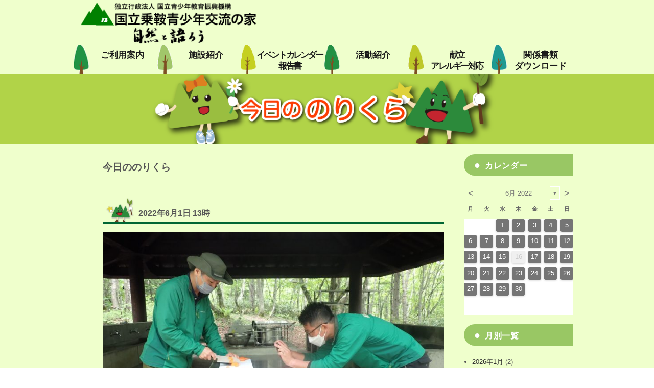

--- FILE ---
content_type: text/html; charset=UTF-8
request_url: https://norikura.niye.go.jp/norikura/2022/06/01/?arcf=post:today
body_size: 47060
content:
<!DOCTYPE html>
<html dir="ltr" lang="ja" prefix="og: https://ogp.me/ns#" class="no-js">
<head>
	<meta charset="UTF-8">
	<meta name="viewport" content="width=device-width, initial-scale=1">
	<link rel="profile" href="http://gmpg.org/xfn/11">
		<script>(function(html){html.className = html.className.replace(/\bno-js\b/,'js')})(document.documentElement);</script>
<title>2022年6月1日 13:00 | 国立乗鞍青少年交流の家</title>

		<!-- All in One SEO 4.9.2 - aioseo.com -->
	<meta name="robots" content="noindex, max-image-preview:large" />
	<meta name="google-site-verification" content="google-site-verification=8ZqjRfiYukwjpshBTqV_x69f8AxcFxaXagzZKbc3Iu4" />
	<link rel="canonical" href="https://norikura.niye.go.jp/norikura/2022/06/01/" />
	<meta name="generator" content="All in One SEO (AIOSEO) 4.9.2" />
		<script type="application/ld+json" class="aioseo-schema">
			{"@context":"https:\/\/schema.org","@graph":[{"@type":"BreadcrumbList","@id":"https:\/\/norikura.niye.go.jp\/norikura\/2022\/06\/01\/#breadcrumblist","itemListElement":[{"@type":"ListItem","@id":"https:\/\/norikura.niye.go.jp\/norikura#listItem","position":1,"name":"\u30db\u30fc\u30e0","item":"https:\/\/norikura.niye.go.jp\/norikura","nextItem":{"@type":"ListItem","@id":"https:\/\/norikura.niye.go.jp\/norikura\/2022\/#listItem","name":2022}},{"@type":"ListItem","@id":"https:\/\/norikura.niye.go.jp\/norikura\/2022\/#listItem","position":2,"name":2022,"item":"https:\/\/norikura.niye.go.jp\/norikura\/2022\/","nextItem":{"@type":"ListItem","@id":"https:\/\/norikura.niye.go.jp\/norikura\/2022\/06\/#listItem","name":"06"},"previousItem":{"@type":"ListItem","@id":"https:\/\/norikura.niye.go.jp\/norikura#listItem","name":"\u30db\u30fc\u30e0"}},{"@type":"ListItem","@id":"https:\/\/norikura.niye.go.jp\/norikura\/2022\/06\/#listItem","position":3,"name":"06","item":"https:\/\/norikura.niye.go.jp\/norikura\/2022\/06\/","nextItem":{"@type":"ListItem","@id":"https:\/\/norikura.niye.go.jp\/norikura\/2022\/06\/01\/#listItem","name":"01"},"previousItem":{"@type":"ListItem","@id":"https:\/\/norikura.niye.go.jp\/norikura\/2022\/#listItem","name":2022}},{"@type":"ListItem","@id":"https:\/\/norikura.niye.go.jp\/norikura\/2022\/06\/01\/#listItem","position":4,"name":"01","previousItem":{"@type":"ListItem","@id":"https:\/\/norikura.niye.go.jp\/norikura\/2022\/06\/#listItem","name":"06"}}]},{"@type":"CollectionPage","@id":"https:\/\/norikura.niye.go.jp\/norikura\/2022\/06\/01\/#collectionpage","url":"https:\/\/norikura.niye.go.jp\/norikura\/2022\/06\/01\/","name":"2022\u5e746\u67081\u65e5 13:00 | \u56fd\u7acb\u4e57\u978d\u9752\u5c11\u5e74\u4ea4\u6d41\u306e\u5bb6","inLanguage":"ja","isPartOf":{"@id":"https:\/\/norikura.niye.go.jp\/norikura\/#website"},"breadcrumb":{"@id":"https:\/\/norikura.niye.go.jp\/norikura\/2022\/06\/01\/#breadcrumblist"}},{"@type":"Organization","@id":"https:\/\/norikura.niye.go.jp\/norikura\/#organization","name":"\u56fd\u7acb\u4e57\u978d\u9752\u5c11\u5e74\u4ea4\u6d41\u306e\u5bb6","description":"\u72ec\u7acb\u884c\u653f\u6cd5\u4eba\u56fd\u7acb\u9752\u5c11\u5e74\u6559\u80b2\u632f\u8208\u6a5f\u69cb","url":"https:\/\/norikura.niye.go.jp\/norikura\/","logo":{"@type":"ImageObject","url":"https:\/\/norikura.niye.go.jp\/norikura\/wp-content\/uploads\/logo.png","@id":"https:\/\/norikura.niye.go.jp\/norikura\/2022\/06\/01\/#organizationLogo","width":350,"height":80},"image":{"@id":"https:\/\/norikura.niye.go.jp\/norikura\/2022\/06\/01\/#organizationLogo"}},{"@type":"WebSite","@id":"https:\/\/norikura.niye.go.jp\/norikura\/#website","url":"https:\/\/norikura.niye.go.jp\/norikura\/","name":"\u56fd\u7acb\u4e57\u978d\u9752\u5c11\u5e74\u4ea4\u6d41\u306e\u5bb6","description":"\u72ec\u7acb\u884c\u653f\u6cd5\u4eba\u56fd\u7acb\u9752\u5c11\u5e74\u6559\u80b2\u632f\u8208\u6a5f\u69cb","inLanguage":"ja","publisher":{"@id":"https:\/\/norikura.niye.go.jp\/norikura\/#organization"}}]}
		</script>
		<!-- All in One SEO -->

<link rel='dns-prefetch' href='//fonts.googleapis.com' />
<link rel="alternate" type="application/rss+xml" title="国立乗鞍青少年交流の家 &raquo; フィード" href="https://norikura.niye.go.jp/norikura/feed/" />
<link rel="alternate" type="application/rss+xml" title="国立乗鞍青少年交流の家 &raquo; コメントフィード" href="https://norikura.niye.go.jp/norikura/comments/feed/" />
		<!-- This site uses the Google Analytics by MonsterInsights plugin v9.11.0 - Using Analytics tracking - https://www.monsterinsights.com/ -->
							<script src="//www.googletagmanager.com/gtag/js?id=G-Z6PSKNSP50"  data-cfasync="false" data-wpfc-render="false" type="text/javascript" async></script>
			<script data-cfasync="false" data-wpfc-render="false" type="text/javascript">
				var mi_version = '9.11.0';
				var mi_track_user = true;
				var mi_no_track_reason = '';
								var MonsterInsightsDefaultLocations = {"page_location":"https:\/\/norikura.niye.go.jp\/norikura\/2022\/06\/01\/?arcf=post:today"};
								if ( typeof MonsterInsightsPrivacyGuardFilter === 'function' ) {
					var MonsterInsightsLocations = (typeof MonsterInsightsExcludeQuery === 'object') ? MonsterInsightsPrivacyGuardFilter( MonsterInsightsExcludeQuery ) : MonsterInsightsPrivacyGuardFilter( MonsterInsightsDefaultLocations );
				} else {
					var MonsterInsightsLocations = (typeof MonsterInsightsExcludeQuery === 'object') ? MonsterInsightsExcludeQuery : MonsterInsightsDefaultLocations;
				}

								var disableStrs = [
										'ga-disable-G-Z6PSKNSP50',
									];

				/* Function to detect opted out users */
				function __gtagTrackerIsOptedOut() {
					for (var index = 0; index < disableStrs.length; index++) {
						if (document.cookie.indexOf(disableStrs[index] + '=true') > -1) {
							return true;
						}
					}

					return false;
				}

				/* Disable tracking if the opt-out cookie exists. */
				if (__gtagTrackerIsOptedOut()) {
					for (var index = 0; index < disableStrs.length; index++) {
						window[disableStrs[index]] = true;
					}
				}

				/* Opt-out function */
				function __gtagTrackerOptout() {
					for (var index = 0; index < disableStrs.length; index++) {
						document.cookie = disableStrs[index] + '=true; expires=Thu, 31 Dec 2099 23:59:59 UTC; path=/';
						window[disableStrs[index]] = true;
					}
				}

				if ('undefined' === typeof gaOptout) {
					function gaOptout() {
						__gtagTrackerOptout();
					}
				}
								window.dataLayer = window.dataLayer || [];

				window.MonsterInsightsDualTracker = {
					helpers: {},
					trackers: {},
				};
				if (mi_track_user) {
					function __gtagDataLayer() {
						dataLayer.push(arguments);
					}

					function __gtagTracker(type, name, parameters) {
						if (!parameters) {
							parameters = {};
						}

						if (parameters.send_to) {
							__gtagDataLayer.apply(null, arguments);
							return;
						}

						if (type === 'event') {
														parameters.send_to = monsterinsights_frontend.v4_id;
							var hookName = name;
							if (typeof parameters['event_category'] !== 'undefined') {
								hookName = parameters['event_category'] + ':' + name;
							}

							if (typeof MonsterInsightsDualTracker.trackers[hookName] !== 'undefined') {
								MonsterInsightsDualTracker.trackers[hookName](parameters);
							} else {
								__gtagDataLayer('event', name, parameters);
							}
							
						} else {
							__gtagDataLayer.apply(null, arguments);
						}
					}

					__gtagTracker('js', new Date());
					__gtagTracker('set', {
						'developer_id.dZGIzZG': true,
											});
					if ( MonsterInsightsLocations.page_location ) {
						__gtagTracker('set', MonsterInsightsLocations);
					}
										__gtagTracker('config', 'G-Z6PSKNSP50', {"forceSSL":"true","link_attribution":"true"} );
										window.gtag = __gtagTracker;										(function () {
						/* https://developers.google.com/analytics/devguides/collection/analyticsjs/ */
						/* ga and __gaTracker compatibility shim. */
						var noopfn = function () {
							return null;
						};
						var newtracker = function () {
							return new Tracker();
						};
						var Tracker = function () {
							return null;
						};
						var p = Tracker.prototype;
						p.get = noopfn;
						p.set = noopfn;
						p.send = function () {
							var args = Array.prototype.slice.call(arguments);
							args.unshift('send');
							__gaTracker.apply(null, args);
						};
						var __gaTracker = function () {
							var len = arguments.length;
							if (len === 0) {
								return;
							}
							var f = arguments[len - 1];
							if (typeof f !== 'object' || f === null || typeof f.hitCallback !== 'function') {
								if ('send' === arguments[0]) {
									var hitConverted, hitObject = false, action;
									if ('event' === arguments[1]) {
										if ('undefined' !== typeof arguments[3]) {
											hitObject = {
												'eventAction': arguments[3],
												'eventCategory': arguments[2],
												'eventLabel': arguments[4],
												'value': arguments[5] ? arguments[5] : 1,
											}
										}
									}
									if ('pageview' === arguments[1]) {
										if ('undefined' !== typeof arguments[2]) {
											hitObject = {
												'eventAction': 'page_view',
												'page_path': arguments[2],
											}
										}
									}
									if (typeof arguments[2] === 'object') {
										hitObject = arguments[2];
									}
									if (typeof arguments[5] === 'object') {
										Object.assign(hitObject, arguments[5]);
									}
									if ('undefined' !== typeof arguments[1].hitType) {
										hitObject = arguments[1];
										if ('pageview' === hitObject.hitType) {
											hitObject.eventAction = 'page_view';
										}
									}
									if (hitObject) {
										action = 'timing' === arguments[1].hitType ? 'timing_complete' : hitObject.eventAction;
										hitConverted = mapArgs(hitObject);
										__gtagTracker('event', action, hitConverted);
									}
								}
								return;
							}

							function mapArgs(args) {
								var arg, hit = {};
								var gaMap = {
									'eventCategory': 'event_category',
									'eventAction': 'event_action',
									'eventLabel': 'event_label',
									'eventValue': 'event_value',
									'nonInteraction': 'non_interaction',
									'timingCategory': 'event_category',
									'timingVar': 'name',
									'timingValue': 'value',
									'timingLabel': 'event_label',
									'page': 'page_path',
									'location': 'page_location',
									'title': 'page_title',
									'referrer' : 'page_referrer',
								};
								for (arg in args) {
																		if (!(!args.hasOwnProperty(arg) || !gaMap.hasOwnProperty(arg))) {
										hit[gaMap[arg]] = args[arg];
									} else {
										hit[arg] = args[arg];
									}
								}
								return hit;
							}

							try {
								f.hitCallback();
							} catch (ex) {
							}
						};
						__gaTracker.create = newtracker;
						__gaTracker.getByName = newtracker;
						__gaTracker.getAll = function () {
							return [];
						};
						__gaTracker.remove = noopfn;
						__gaTracker.loaded = true;
						window['__gaTracker'] = __gaTracker;
					})();
									} else {
										console.log("");
					(function () {
						function __gtagTracker() {
							return null;
						}

						window['__gtagTracker'] = __gtagTracker;
						window['gtag'] = __gtagTracker;
					})();
									}
			</script>
							<!-- / Google Analytics by MonsterInsights -->
		<style id='wp-img-auto-sizes-contain-inline-css' type='text/css'>
img:is([sizes=auto i],[sizes^="auto," i]){contain-intrinsic-size:3000px 1500px}
/*# sourceURL=wp-img-auto-sizes-contain-inline-css */
</style>
<style id='wp-emoji-styles-inline-css' type='text/css'>

	img.wp-smiley, img.emoji {
		display: inline !important;
		border: none !important;
		box-shadow: none !important;
		height: 1em !important;
		width: 1em !important;
		margin: 0 0.07em !important;
		vertical-align: -0.1em !important;
		background: none !important;
		padding: 0 !important;
	}
/*# sourceURL=wp-emoji-styles-inline-css */
</style>
<style id='wp-block-library-inline-css' type='text/css'>
:root{--wp-block-synced-color:#7a00df;--wp-block-synced-color--rgb:122,0,223;--wp-bound-block-color:var(--wp-block-synced-color);--wp-editor-canvas-background:#ddd;--wp-admin-theme-color:#007cba;--wp-admin-theme-color--rgb:0,124,186;--wp-admin-theme-color-darker-10:#006ba1;--wp-admin-theme-color-darker-10--rgb:0,107,160.5;--wp-admin-theme-color-darker-20:#005a87;--wp-admin-theme-color-darker-20--rgb:0,90,135;--wp-admin-border-width-focus:2px}@media (min-resolution:192dpi){:root{--wp-admin-border-width-focus:1.5px}}.wp-element-button{cursor:pointer}:root .has-very-light-gray-background-color{background-color:#eee}:root .has-very-dark-gray-background-color{background-color:#313131}:root .has-very-light-gray-color{color:#eee}:root .has-very-dark-gray-color{color:#313131}:root .has-vivid-green-cyan-to-vivid-cyan-blue-gradient-background{background:linear-gradient(135deg,#00d084,#0693e3)}:root .has-purple-crush-gradient-background{background:linear-gradient(135deg,#34e2e4,#4721fb 50%,#ab1dfe)}:root .has-hazy-dawn-gradient-background{background:linear-gradient(135deg,#faaca8,#dad0ec)}:root .has-subdued-olive-gradient-background{background:linear-gradient(135deg,#fafae1,#67a671)}:root .has-atomic-cream-gradient-background{background:linear-gradient(135deg,#fdd79a,#004a59)}:root .has-nightshade-gradient-background{background:linear-gradient(135deg,#330968,#31cdcf)}:root .has-midnight-gradient-background{background:linear-gradient(135deg,#020381,#2874fc)}:root{--wp--preset--font-size--normal:16px;--wp--preset--font-size--huge:42px}.has-regular-font-size{font-size:1em}.has-larger-font-size{font-size:2.625em}.has-normal-font-size{font-size:var(--wp--preset--font-size--normal)}.has-huge-font-size{font-size:var(--wp--preset--font-size--huge)}.has-text-align-center{text-align:center}.has-text-align-left{text-align:left}.has-text-align-right{text-align:right}.has-fit-text{white-space:nowrap!important}#end-resizable-editor-section{display:none}.aligncenter{clear:both}.items-justified-left{justify-content:flex-start}.items-justified-center{justify-content:center}.items-justified-right{justify-content:flex-end}.items-justified-space-between{justify-content:space-between}.screen-reader-text{border:0;clip-path:inset(50%);height:1px;margin:-1px;overflow:hidden;padding:0;position:absolute;width:1px;word-wrap:normal!important}.screen-reader-text:focus{background-color:#ddd;clip-path:none;color:#444;display:block;font-size:1em;height:auto;left:5px;line-height:normal;padding:15px 23px 14px;text-decoration:none;top:5px;width:auto;z-index:100000}html :where(.has-border-color){border-style:solid}html :where([style*=border-top-color]){border-top-style:solid}html :where([style*=border-right-color]){border-right-style:solid}html :where([style*=border-bottom-color]){border-bottom-style:solid}html :where([style*=border-left-color]){border-left-style:solid}html :where([style*=border-width]){border-style:solid}html :where([style*=border-top-width]){border-top-style:solid}html :where([style*=border-right-width]){border-right-style:solid}html :where([style*=border-bottom-width]){border-bottom-style:solid}html :where([style*=border-left-width]){border-left-style:solid}html :where(img[class*=wp-image-]){height:auto;max-width:100%}:where(figure){margin:0 0 1em}html :where(.is-position-sticky){--wp-admin--admin-bar--position-offset:var(--wp-admin--admin-bar--height,0px)}@media screen and (max-width:600px){html :where(.is-position-sticky){--wp-admin--admin-bar--position-offset:0px}}

/*# sourceURL=wp-block-library-inline-css */
</style><style id='global-styles-inline-css' type='text/css'>
:root{--wp--preset--aspect-ratio--square: 1;--wp--preset--aspect-ratio--4-3: 4/3;--wp--preset--aspect-ratio--3-4: 3/4;--wp--preset--aspect-ratio--3-2: 3/2;--wp--preset--aspect-ratio--2-3: 2/3;--wp--preset--aspect-ratio--16-9: 16/9;--wp--preset--aspect-ratio--9-16: 9/16;--wp--preset--color--black: #000000;--wp--preset--color--cyan-bluish-gray: #abb8c3;--wp--preset--color--white: #ffffff;--wp--preset--color--pale-pink: #f78da7;--wp--preset--color--vivid-red: #cf2e2e;--wp--preset--color--luminous-vivid-orange: #ff6900;--wp--preset--color--luminous-vivid-amber: #fcb900;--wp--preset--color--light-green-cyan: #7bdcb5;--wp--preset--color--vivid-green-cyan: #00d084;--wp--preset--color--pale-cyan-blue: #8ed1fc;--wp--preset--color--vivid-cyan-blue: #0693e3;--wp--preset--color--vivid-purple: #9b51e0;--wp--preset--gradient--vivid-cyan-blue-to-vivid-purple: linear-gradient(135deg,rgb(6,147,227) 0%,rgb(155,81,224) 100%);--wp--preset--gradient--light-green-cyan-to-vivid-green-cyan: linear-gradient(135deg,rgb(122,220,180) 0%,rgb(0,208,130) 100%);--wp--preset--gradient--luminous-vivid-amber-to-luminous-vivid-orange: linear-gradient(135deg,rgb(252,185,0) 0%,rgb(255,105,0) 100%);--wp--preset--gradient--luminous-vivid-orange-to-vivid-red: linear-gradient(135deg,rgb(255,105,0) 0%,rgb(207,46,46) 100%);--wp--preset--gradient--very-light-gray-to-cyan-bluish-gray: linear-gradient(135deg,rgb(238,238,238) 0%,rgb(169,184,195) 100%);--wp--preset--gradient--cool-to-warm-spectrum: linear-gradient(135deg,rgb(74,234,220) 0%,rgb(151,120,209) 20%,rgb(207,42,186) 40%,rgb(238,44,130) 60%,rgb(251,105,98) 80%,rgb(254,248,76) 100%);--wp--preset--gradient--blush-light-purple: linear-gradient(135deg,rgb(255,206,236) 0%,rgb(152,150,240) 100%);--wp--preset--gradient--blush-bordeaux: linear-gradient(135deg,rgb(254,205,165) 0%,rgb(254,45,45) 50%,rgb(107,0,62) 100%);--wp--preset--gradient--luminous-dusk: linear-gradient(135deg,rgb(255,203,112) 0%,rgb(199,81,192) 50%,rgb(65,88,208) 100%);--wp--preset--gradient--pale-ocean: linear-gradient(135deg,rgb(255,245,203) 0%,rgb(182,227,212) 50%,rgb(51,167,181) 100%);--wp--preset--gradient--electric-grass: linear-gradient(135deg,rgb(202,248,128) 0%,rgb(113,206,126) 100%);--wp--preset--gradient--midnight: linear-gradient(135deg,rgb(2,3,129) 0%,rgb(40,116,252) 100%);--wp--preset--font-size--small: 13px;--wp--preset--font-size--medium: 20px;--wp--preset--font-size--large: 36px;--wp--preset--font-size--x-large: 42px;--wp--preset--spacing--20: 0.44rem;--wp--preset--spacing--30: 0.67rem;--wp--preset--spacing--40: 1rem;--wp--preset--spacing--50: 1.5rem;--wp--preset--spacing--60: 2.25rem;--wp--preset--spacing--70: 3.38rem;--wp--preset--spacing--80: 5.06rem;--wp--preset--shadow--natural: 6px 6px 9px rgba(0, 0, 0, 0.2);--wp--preset--shadow--deep: 12px 12px 50px rgba(0, 0, 0, 0.4);--wp--preset--shadow--sharp: 6px 6px 0px rgba(0, 0, 0, 0.2);--wp--preset--shadow--outlined: 6px 6px 0px -3px rgb(255, 255, 255), 6px 6px rgb(0, 0, 0);--wp--preset--shadow--crisp: 6px 6px 0px rgb(0, 0, 0);}:where(.is-layout-flex){gap: 0.5em;}:where(.is-layout-grid){gap: 0.5em;}body .is-layout-flex{display: flex;}.is-layout-flex{flex-wrap: wrap;align-items: center;}.is-layout-flex > :is(*, div){margin: 0;}body .is-layout-grid{display: grid;}.is-layout-grid > :is(*, div){margin: 0;}:where(.wp-block-columns.is-layout-flex){gap: 2em;}:where(.wp-block-columns.is-layout-grid){gap: 2em;}:where(.wp-block-post-template.is-layout-flex){gap: 1.25em;}:where(.wp-block-post-template.is-layout-grid){gap: 1.25em;}.has-black-color{color: var(--wp--preset--color--black) !important;}.has-cyan-bluish-gray-color{color: var(--wp--preset--color--cyan-bluish-gray) !important;}.has-white-color{color: var(--wp--preset--color--white) !important;}.has-pale-pink-color{color: var(--wp--preset--color--pale-pink) !important;}.has-vivid-red-color{color: var(--wp--preset--color--vivid-red) !important;}.has-luminous-vivid-orange-color{color: var(--wp--preset--color--luminous-vivid-orange) !important;}.has-luminous-vivid-amber-color{color: var(--wp--preset--color--luminous-vivid-amber) !important;}.has-light-green-cyan-color{color: var(--wp--preset--color--light-green-cyan) !important;}.has-vivid-green-cyan-color{color: var(--wp--preset--color--vivid-green-cyan) !important;}.has-pale-cyan-blue-color{color: var(--wp--preset--color--pale-cyan-blue) !important;}.has-vivid-cyan-blue-color{color: var(--wp--preset--color--vivid-cyan-blue) !important;}.has-vivid-purple-color{color: var(--wp--preset--color--vivid-purple) !important;}.has-black-background-color{background-color: var(--wp--preset--color--black) !important;}.has-cyan-bluish-gray-background-color{background-color: var(--wp--preset--color--cyan-bluish-gray) !important;}.has-white-background-color{background-color: var(--wp--preset--color--white) !important;}.has-pale-pink-background-color{background-color: var(--wp--preset--color--pale-pink) !important;}.has-vivid-red-background-color{background-color: var(--wp--preset--color--vivid-red) !important;}.has-luminous-vivid-orange-background-color{background-color: var(--wp--preset--color--luminous-vivid-orange) !important;}.has-luminous-vivid-amber-background-color{background-color: var(--wp--preset--color--luminous-vivid-amber) !important;}.has-light-green-cyan-background-color{background-color: var(--wp--preset--color--light-green-cyan) !important;}.has-vivid-green-cyan-background-color{background-color: var(--wp--preset--color--vivid-green-cyan) !important;}.has-pale-cyan-blue-background-color{background-color: var(--wp--preset--color--pale-cyan-blue) !important;}.has-vivid-cyan-blue-background-color{background-color: var(--wp--preset--color--vivid-cyan-blue) !important;}.has-vivid-purple-background-color{background-color: var(--wp--preset--color--vivid-purple) !important;}.has-black-border-color{border-color: var(--wp--preset--color--black) !important;}.has-cyan-bluish-gray-border-color{border-color: var(--wp--preset--color--cyan-bluish-gray) !important;}.has-white-border-color{border-color: var(--wp--preset--color--white) !important;}.has-pale-pink-border-color{border-color: var(--wp--preset--color--pale-pink) !important;}.has-vivid-red-border-color{border-color: var(--wp--preset--color--vivid-red) !important;}.has-luminous-vivid-orange-border-color{border-color: var(--wp--preset--color--luminous-vivid-orange) !important;}.has-luminous-vivid-amber-border-color{border-color: var(--wp--preset--color--luminous-vivid-amber) !important;}.has-light-green-cyan-border-color{border-color: var(--wp--preset--color--light-green-cyan) !important;}.has-vivid-green-cyan-border-color{border-color: var(--wp--preset--color--vivid-green-cyan) !important;}.has-pale-cyan-blue-border-color{border-color: var(--wp--preset--color--pale-cyan-blue) !important;}.has-vivid-cyan-blue-border-color{border-color: var(--wp--preset--color--vivid-cyan-blue) !important;}.has-vivid-purple-border-color{border-color: var(--wp--preset--color--vivid-purple) !important;}.has-vivid-cyan-blue-to-vivid-purple-gradient-background{background: var(--wp--preset--gradient--vivid-cyan-blue-to-vivid-purple) !important;}.has-light-green-cyan-to-vivid-green-cyan-gradient-background{background: var(--wp--preset--gradient--light-green-cyan-to-vivid-green-cyan) !important;}.has-luminous-vivid-amber-to-luminous-vivid-orange-gradient-background{background: var(--wp--preset--gradient--luminous-vivid-amber-to-luminous-vivid-orange) !important;}.has-luminous-vivid-orange-to-vivid-red-gradient-background{background: var(--wp--preset--gradient--luminous-vivid-orange-to-vivid-red) !important;}.has-very-light-gray-to-cyan-bluish-gray-gradient-background{background: var(--wp--preset--gradient--very-light-gray-to-cyan-bluish-gray) !important;}.has-cool-to-warm-spectrum-gradient-background{background: var(--wp--preset--gradient--cool-to-warm-spectrum) !important;}.has-blush-light-purple-gradient-background{background: var(--wp--preset--gradient--blush-light-purple) !important;}.has-blush-bordeaux-gradient-background{background: var(--wp--preset--gradient--blush-bordeaux) !important;}.has-luminous-dusk-gradient-background{background: var(--wp--preset--gradient--luminous-dusk) !important;}.has-pale-ocean-gradient-background{background: var(--wp--preset--gradient--pale-ocean) !important;}.has-electric-grass-gradient-background{background: var(--wp--preset--gradient--electric-grass) !important;}.has-midnight-gradient-background{background: var(--wp--preset--gradient--midnight) !important;}.has-small-font-size{font-size: var(--wp--preset--font-size--small) !important;}.has-medium-font-size{font-size: var(--wp--preset--font-size--medium) !important;}.has-large-font-size{font-size: var(--wp--preset--font-size--large) !important;}.has-x-large-font-size{font-size: var(--wp--preset--font-size--x-large) !important;}
/*# sourceURL=global-styles-inline-css */
</style>

<style id='classic-theme-styles-inline-css' type='text/css'>
/*! This file is auto-generated */
.wp-block-button__link{color:#fff;background-color:#32373c;border-radius:9999px;box-shadow:none;text-decoration:none;padding:calc(.667em + 2px) calc(1.333em + 2px);font-size:1.125em}.wp-block-file__button{background:#32373c;color:#fff;text-decoration:none}
/*# sourceURL=/wp-includes/css/classic-themes.min.css */
</style>
<link rel='stylesheet' id='archives-cal-twentythirteen-css' href='https://norikura.niye.go.jp/norikura/wp-content/plugins/archives-calendar-widget/themes/twentythirteen.css?ver=1.0.15' type='text/css' media='all' />
<link rel='stylesheet' id='twentysixteen-fonts-css' href='https://fonts.googleapis.com/css?family=Merriweather%3A400%2C700%2C900%2C400italic%2C700italic%2C900italic%7CMontserrat%3A400%2C700%7CInconsolata%3A400&#038;subset=latin%2Clatin-ext' type='text/css' media='all' />
<link rel='stylesheet' id='genericons-css' href='https://norikura.niye.go.jp/norikura/wp-content/plugins/jetpack/_inc/genericons/genericons/genericons.css?ver=3.1' type='text/css' media='all' />
<link rel='stylesheet' id='twentysixteen-style-css' href='https://norikura.niye.go.jp/norikura/wp-content/themes/Norikura/style.css?ver=6.9' type='text/css' media='all' />
<link rel='stylesheet' id='wp-pagenavi-css' href='https://norikura.niye.go.jp/norikura/wp-content/plugins/wp-pagenavi/pagenavi-css.css?ver=2.70' type='text/css' media='all' />
<script type="text/javascript" src="https://norikura.niye.go.jp/norikura/wp-content/plugins/google-analytics-for-wordpress/assets/js/frontend-gtag.min.js?ver=9.11.0" id="monsterinsights-frontend-script-js" async="async" data-wp-strategy="async"></script>
<script data-cfasync="false" data-wpfc-render="false" type="text/javascript" id='monsterinsights-frontend-script-js-extra'>/* <![CDATA[ */
var monsterinsights_frontend = {"js_events_tracking":"true","download_extensions":"doc,pdf,ppt,zip,xls,docx,pptx,xlsx","inbound_paths":"[{\"path\":\"\\\/go\\\/\",\"label\":\"affiliate\"},{\"path\":\"\\\/recommend\\\/\",\"label\":\"affiliate\"}]","home_url":"https:\/\/norikura.niye.go.jp\/norikura","hash_tracking":"false","v4_id":"G-Z6PSKNSP50"};/* ]]> */
</script>
<script type="text/javascript" src="https://norikura.niye.go.jp/norikura/wp-includes/js/jquery/jquery.min.js?ver=3.7.1" id="jquery-core-js"></script>
<script type="text/javascript" src="https://norikura.niye.go.jp/norikura/wp-includes/js/jquery/jquery-migrate.min.js?ver=3.4.1" id="jquery-migrate-js"></script>
<script type="text/javascript" src="https://norikura.niye.go.jp/norikura/wp-content/plugins/archives-calendar-widget/admin/js/jquery.arcw-init.js?ver=1.0.15" id="jquery-arcw-js"></script>
<link rel="https://api.w.org/" href="https://norikura.niye.go.jp/norikura/wp-json/" /><link rel="EditURI" type="application/rsd+xml" title="RSD" href="https://norikura.niye.go.jp/norikura/xmlrpc.php?rsd" />
<meta name="generator" content="WordPress 6.9" />
<noscript><style>.lazyload[data-src]{display:none !important;}</style></noscript><style>.lazyload{background-image:none !important;}.lazyload:before{background-image:none !important;}</style>	<style type="text/css" id="twentysixteen-header-css">
		.site-branding {
			margin: 0 auto 0 0;
		}

		.site-branding .site-title,
		.site-description {
			clip: rect(1px, 1px, 1px, 1px);
			position: absolute;
		}
	</style>
	<link rel="icon" href="https://norikura.niye.go.jp/norikura/wp-content/uploads/logo_norikura.jpg" sizes="32x32" />
<link rel="icon" href="https://norikura.niye.go.jp/norikura/wp-content/uploads/logo_norikura.jpg" sizes="192x192" />
<link rel="apple-touch-icon" href="https://norikura.niye.go.jp/norikura/wp-content/uploads/logo_norikura.jpg" />
<meta name="msapplication-TileImage" content="https://norikura.niye.go.jp/norikura/wp-content/uploads/logo_norikura.jpg" />
		<style type="text/css" id="wp-custom-css">
			.site{
	margin:0;
	overflow: hidden;
	background:#efffcc;
}
nspan.author { display:none; }
body,input{
	width:100%;
	margin:0 auto;
	padding:0 auto;
	color:#555;	
	font-size:0.875em;
	font-family:verdana,"ヒラギノ丸ゴ ProN W4","Hiragino Maru Gothic ProN","メイリオ","Meiryo","ＭＳ Ｐゴシック","MS PGothic",Sans-Serif;
	line-height:1.8;
	-webkit-text-size-adjust:100%;
	background-color: rgba(255, 255, 255, 0);
}
.menu-toggle.toggled-on,
.menu-toggle.toggled-on:hover,
.menu-toggle.toggled-on:focus{
	font-family:verdana,"ヒラギノ丸ゴ ProN W4","Hiragino Maru Gothic ProN","メイリオ","Meiryo","ＭＳ Ｐゴシック","MS PGothic",Sans-Serif;
}
input{
	min-width:250px;
}

#footer{
	background-color:#006633;
}

p {
	margin-left:1.75em;
	margin-right:1.75em;
	margin-bottom:1em;
}

toggle.toggled-on,.menu-toggle.toggled-on:hover,
.menu-toggle.toggled-on:focus{
	font-family:verdana,"ヒラギノ丸ゴ ProN W4","Hiragino Maru Gothic ProN","メイリオ","Meiryo","ＭＳ Ｐゴシック","MS PGothic",Sans-Serif;
}
input{
	min-width:250px;
}

#footer{
	background-color:#006633;
}

p {
	margin-left:1.75em;
	margin-right:1.75em;
	margin-bottom:0.8em;
}

toggle.toggled-on,.menu-toggle.toggled-on:hover,
.menu-toggle.toggled-on:focus{
	font-family:verdana,"ヒラギノ丸ゴ ProN W4","Hiragino Maru Gothic ProN","メイリオ","Meiryo","ＭＳ Ｐゴシック","MS PGothic",Sans-Serif;
}
input{
	min-width:250px;
}

#footer{
	background-color:#006633;
}

p {
	margin-left:1.75em;
	margin-right:1.75em;
	margin-bottom:1em;
}

.entry-content-today p{
  margin-bottom:0;		
}
.entry-content-single p{
	margin-bottom:0.2em;		
}

p.midashi-p{
	margin:0;
}
a.color-black,
p.color-black{
	color:#333 !important;
	margin:0;
}
a.color-green,
p.color-green{
	color:#006633 !important;
	margin:0;
}
a.color-blue,
p.color-blue{
	color:#0000cd !important;
	margin:0;
}
a.color-purple,
p.color-purple{
	color:#4b0082 !important;
	margin:0;
}
a.color-orange,
p.color-orange{
	color:#FFA103 !important;
	margin:0;
}
a.color-brown,
p.color-brown{
	color:#8b4513 !important;
	margin:0;
}
a.color-red,
p.color-red{
	color:#ff0000;
	margin:0;
}
a.color-pinkp,
.color-pink{
	color:#ff1493 !important;
	margin:0;
}

h1{
}

h2{
	font-size:24px;
	font-size:1.5em;
}

h3{
	padding: 0.4em;/*文字周りの余白*/
	border-left: solid 8px #006633;/*左線（実線 太さ 色）*/
	border-bottom: solid 1px #999;/*左線（実線 太さ 色）*/
}

h4{
 font-style:normal;
	padding: 0.5em;/*文字周りの余白*/	
 /*background: #f2f9f3;*//*背景色*/
	border-bottom: solid 3px #006633;/*下線*/
}
 
h5{
	position: relative;
	background: #ffd98a;
	padding: 2px 5px 2px 25px;
	font-size: 20px;
	color: #474747;
	border-radius: 0 10px 10px 0;
	margin-left:24px;
}

h5:before {
	font-family: FontAwesome;
	content: "";
	display: inline-block;
	position: absolute;
	padding: 0em;
	color: white;
	background: #ffa337;
	font-weight: normal;
	width: 32px;
	text-align: center;
	height: 32px;
	line-height: 32px;
	left: -1.35em;
	top: 50%;
	-moz-transform: translateY(-50%);
	-webkit-transform: translateY(-50%);
	-ms-transform: translateY(-50%);
	transform: translateY(-50%);
	border: solid 3px white; 
	border-radius: 50%;
}

h6{
	font-style:normal;
	padding: 0.5em;/*文字周りの余白*/
 border-bottom: solid 3px #006633;/*下線*/
}

.entry-content .p{
	padding-left: 1em;
    	text-indent: 1em;
	word-break:break-all;
}

.entry-content h3,
.entry-summary h3,
.comment-content h3,
.textwidget h3 {
	line-height: 1.1052631579;
	margin-top: 1em;
	margin-bottom: 1em;
}

.entry-content h4,
.entry-content h5,
.entry-content h6,
.entry-summary h4,
.entry-summary h5,
.entry-summary h6,
.comment-content h4,
.comment-content h5,
.comment-content h6,
.textwidget h4,
.textwidget h5,
.textwidget h6 {
	margin-top: 1.2em;
	margin-bottom: 1em;
}

　/*カテゴリー 非表示*/
.posted-on, .edit-link{
	float:right !important;
}
.cat-links{
	visibility:hidden;
	width:0;
	float:left;
}


/* Link */
/* ---------------------------- */

a{
	color: #333333;
	text-decoration: none;
}

a:hover{
	color: #006633;
}

a:active, a:focus {outline:0;}

.more-link {
	white-space: nowrap;
	color: #006633;
	font-weight: 600;
}

table{
	background-color:#fff;
}
/* widget */
/* ---------------------------- */
.widget {
	border-top: 0px solid #fff;
	margin-bottom: 10px;
	margin-bottom: 6px;
	padding-top: 0;
	padding-left:8px;
	padding-right:8px;
}

.rpwwt-widget ul li img {
	display: block;
	float: center;
	margin-left:22px;
	margin-right:20px;
	margin-top:0;
	margin-bottom:0;
}

.rpwwt-post-title{
	display:none;
}

.widget widget_media_image{
	padding-left:0;
	padding-right:0;
}
/*  TOPへ戻るボタン（Go to top）*/
/* ---------------------------- */
#page-top{
   	position:fixed;
	float:right;
    	right:0px;
    	bottom:4px;
	display:none;
}

#page-top a{
    	color:#fff;
   	padding-left:40px;
    	padding-right:40px;
    	padding-top:60px;
    	padding-bottom:40px;
	opacity: 1;
/*    text-decoration:none; */
/*    display:block; */
/*    cursor:pointer; */
/*    text-align:center; */
/*    line-height:100%; */
   	background: url(https://norikura.niye.go.jp/norikura/wp-content/uploads/top-kataro-60.png) no-repeat 0 0; 
}

#page-top a:hover{
	opacity: 0.8;
}

.icon-360{
	width:50px;
	margin:8px auto;	
	padding:auto;	
}

.fac-thum{

	width:100%;
}

.fac-thum img{
	margin:8px 0;
	width:100%;
}

/* ---------------------------- */
/* Header 			*/
/* ---------------------------- */

.site-header {
	padding-top:1em;
	padding-bottom:0em;
	padding-left:5%;
	padding-right:5%;
	margin: 1em auto;
}
.site-header-main{
	width:100%;
	max-width:980px;
	margin: 0 auto;
	padding:0 auto;
}
.site-branding {
	margin-top: 0;
	margin-bottom:0;
	margin-right:10%;
	/* Avoid overflowing wide custom logo in small screens in Firefox and IEs */
	width:40%;
}

.site-title,
.site-description{
	display:none;
}
.custom-logo{
	width:auto;
	max-width: 360px;
	min-width: 0;
}
.site-header-sub{
	width:50%;
	float:right;
}


/* sub-navi */
/* ---------------------------- */

#sub-navi{
	width:100%;
	height:20px;
	float:right;
	padding-top:0px;
	margin-top:0px;
	margin-bottom:10px;
}

#sub-navi ul {
	margin: 0;
	padding: 0;
	list-style: none;
	list-style-image: none;
}

#sub-navi ul ul {
	display: none;
}

#sub-navi li {
	float: right;
	margin: 0 0 0 1em;
	padding: 0;
}

#sub-navi a {
	display: block;
	padding-left: 1em;
	height: 18px;
	background: url(https://norikura.niye.go.jp/norikura/wp-content/uploads/sub-navi-icon.gif) no-repeat 0 0;
	color: #333;
	text-decoration: none;
	line-height: 18px;
}

/* 検索　*/
/* ---------------------------- */
#search-form {
	float:right;
	margin-top:0;
	width:250px;
	height:30px;
}


/* メインメニュー　*/
/* ---------------------------- */
 #site-header-menu{
	width: 100%;
	max-width:980px;
	padding-left:30px;
	padding-right:0px;
	margin:10px auto;
	background-repeat: repeat;
 	background-attachment: fixed;
	background-position: left;		
}

.menu-toggle:hover,
.menu-toggle:focus {
	background-color: #006633;
	border-color: #006633;
	color: #ffffff;
  font-family: -webkit-body;
}

.main-navigation .menu-item-has-children > a{
	padding:0;
}	

.main-navigation li{
	width:16.5%;
	height:56px;
	font-size:16px;
/*	font-size:1rem; */
	font-weight:600;
	float:left;
	text-align:center;
	padding-top:0.5em;
/*	padding-right:0.5em;*/
	padding-left:1.6em; 
	position:relative;
	word-break:break-all;
}

.menu-item img._before, .rtl .menu-item img._after {
    	margin-right: 0em;
	float:left;
	margin-top:-3rem;
}

.main-navigation .menu-item-has-children > a:after {
	/*content: "\f431"; */
	content:"";
	position: absolute;
	font-size:0px;
	font-size:0.0001rem;
	right: 0.5em;
	top: 1.5em;
	color:#fff;
}

.main-navigation li:hover > ul,
.main-navigation li.focus > ul {
	left: 0;
	right: auto;
	top:3.2em;
	color:#006633;
	background-repeat: repeat;
 	background-attachment: fixed;
	background-position: left;
}

	.main-navigation ul ul li:hover > ul,
	.main-navigation ul ul li.focus > ul {
		left: 100%;
		right: auto;
		top:0.5em;
	}
	.main-navigation ul ul .menu-item-has-children > a {
		padding-right:0;
		letter-spacing: -0.1em;
	}

.site-header-menu{
	width: 100%;
	padding:10px;
	margin:0;
	background-repeat: repeat;
 	background-attachment: fixed;
	background-position: left;
		
}
.dropdown-toggle{
	height: 2em;
	padding-left:10px;
	z-index:99;
}

.main-navigation a {
	color: #1a1a1a;
	display: block;
	line-height: 1.3125;
	outline-offset: -1px;
	padding: 0;
	word-wrap: break-word;
}

.main-navigation .menu-item-2009{
	background: url(https://norikura.niye.go.jp/norikura/wp-content/uploads/navi-icon_01.gif) no-repeat 0 0;
	background-size: contain;
}

.main-navigation .menu-item-2010{
	background: url(https://norikura.niye.go.jp/norikura/wp-content/uploads/navi-icon_02.gif) no-repeat 0 0; 
	background-size: contain;
}

.main-navigation .menu-item-2011{
	background: url(https://norikura.niye.go.jp/norikura/wp-content/uploads/navi-icon_03.gif) no-repeat 0 0; 
	background-size: contain;
	letter-spacing:-0.15em;
}

.main-navigation .menu-item-2012{
	background: url(https://norikura.niye.go.jp/norikura/wp-content/uploads/navi-icon_04.gif) no-repeat 0 0; 
	background-size: contain;
}
.main-navigation .menu-item-2610{
	background: url(https://norikura.niye.go.jp/norikura/wp-content/uploads/navi-icon_05.gif) no-repeat 0 0; 
	background-size: contain;
	letter-spacing:-0.15em;
}

.main-navigation .menu-item-2014{
	background: url(https://norikura.niye.go.jp/norikura/wp-content/uploads/navi-icon_06.gif) no-repeat 0 0; 
	background-size: contain;
}



.sub-menu .main-navigation .primary-menu a
{
	margin: 0;
	padding-right:0;
	padding-left:0;
	height:50px; 
	padding-right:1.2em;
	padding-left:2em; 
	font-size:16px;
/*	font-size:1rem; */
}

.main-navigation ul ul li {
	width: auto;
	height: auto;
	text-align:center;
	font-size:14px;
/*	font-size:0.875rem; */
	padding-left:0.2rem;
	padding-top: 0.75rem;
    padding-bottom: 0.75rem;
}

.menu-toggle {
	font-family: -webkit-body;
}

.sub-menu toggled-on{
	padding-left:0;
	text-align:center;
}
.sub-menu toggled-on{
	display:none;
	font-size:14px;
/*font-size:0.875rem;*/
}
.sub-menu toggled-on{
	padding-left:0;
}

.header-img {
	height: auto;
	/* Make sure images are scaled correctly. */
	width: 100%;
	/* Adhere to container width. */
	vertical-align: middle;
}

/* ---------------------------- */
/* TOP Image 			*/
/* ---------------------------- */
.header-image {
	max-width:100%;
/*	background-image:url(https://norikura.niye.go.jp/norikura/wp-content/uploads/top-background-2.jpg);*/
	background-color:#ffffff;
	background-repeat:no-repeat;
	margin-top:0;
	overflow:hidden;
}

.header-image a {
	display: block;
	margin-left:auto;
	margin-right:auto;
/*	max-width: 1200px;  */
}
.header-image-another {
	width:100%;
	background-color:#b0d348;
	overflow:hidden;
}

.header-image-another a {
	display: block;
	margin-left:auto;
	margin-right:auto;
/*	max-width: 1200px;  */
}

img[usemap] {
    max-width: 100%;
    height: auto;
}

.header-image-norikura{
	width:100%;
	margin-left:auto;
	margin-right:auto;
}


.header-image-add {
	width:100% !important;
	background-color:#fdf14d;
	margin-top:4px;
	margin-bottom:4px;
	padding-top:10px;
	color:#000000;
	overflow:hidden;
}

.header-image-add a {
	display: block;
	margin-left:auto;
	margin-right:auto;
	margin-bottom:4px;
	text-align:center;
	width:100% !important;
	height:40px;
	box-shadow:none;
 display: -webkit-flex;
 display: flex;
 -webkit-align-items: center; /* 縦方向中央揃え（Safari用） */
 align-items: center; /* 縦方向中央揃え */
 -webkit-justify-content: center; /* 横方向中央揃え（Safari用） */
 justify-content: center; /* 横方向中央揃え */
}

.header-image-add p {
	display: block;
	margin-left:auto;
	margin-right:auto;
	margin-bottom:2px;
	text-align:center;
	width:100% !important;
}

.header-image-add-0 {
	width:100% !important;
	background-color:#ffffff;
	text-align:center;
	margin-top:4px;
	margin-bottom:4px;
	padding-top:10px;
	color:#000000;
	overflow:hidden;
}

.header-image-add-0 a {
	display: block;
	background-color:#FFFFFF;
	margin-left:auto;
	margin-right:auto;
	margin-bottom:4px;
	text-align:center;
	width:100% !important;
	height:40px;
	box-shadow:none;
 display: -webkit-flex;
 display: flex;
 -webkit-align-items: center; /* 縦方向中央揃え（Safari用） */
 align-items: center; /* 縦方向中央揃え */
 -webkit-justify-content: center; /* 横方向中央揃え（Safari用） */
 justify-content: center; /* 横方向中央揃え */
}

.header-image-add-0 p {
	display: block;
	margin-left:auto;
	margin-right:auto;
	margin-bottom:2px;
	text-align:center;
	width:100% !important;
}
.top-widget{
 padding:0;

}

/* ---------------------------- */
/* TOP Page Content 		*/
/* ---------------------------- */

.site-content {
	max-width:980px;
	width:auto;
	margin-top: 10px;
	margin-bottom: 0;
	margin-left: auto;
	margin-right: auto;
	padding:0 3%;
	}

#side{
	width:232px;
	margin:0 0 10px 0;
	float:left;	
}

#side.top-sidebar .norikura {
	float:left;
	width:232px;
	height:auto;
	min-height:330px;
/*	height:460px; */
	padding:14px auto 10px auto;
	margin-top:0;
	margin-bottom:10;
	margin-right:auto;
	text-align:center;
	border: 2px solid #060;
	border-radius: 10px;
	-webkit-border-radius: 10px;
	-moz-border-radius: 10px;
	border-radius: 10px;
	background-color:#fff;

}
#side.top-sidebar .facebook{
	text-align:center;
	padding-bottom:4px;
}

#side.top-sidebar .weather {
	float:left;
	width:232px;
	height:auto;
	min-height:80px;
/*	height:460px; */
	padding-top:0px;
	padding-bottom:0px;
	margin:0 auto 10px auto;
	text-align:center;
	border: 2px solid #060;
	border-radius: 10px;
	-webkit-border-radius: 10px;
	-moz-border-radius: 10px;
	border-radius: 10px;
	background-color:#fff;

}
.content-area {
	float: left;
	margin-left:30px;
	padding-left:20px;
	width: 70%;
}
.top-area{
	min-height: 460px;
height: auto !important;
height: 460px;
	overflow:hidden;
}
.top-content-area {
		float: left;
		width:100%;
		padding:0;
	/*	width : -webkit-calc(100% - 250px) ;
   		width : calc(100% - 250px) ;
*/
		position:relative;
		max-width:980px;
	}

.midashi-kataro{
	margin-top:20px;
	margin-left:8px;
	margin-right:8px;
	margin-bottom:12px;
	background: url(https://norikura.niye.go.jp/norikura/wp-content/uploads/stripe.png) repeat; 
	border: 1px solid #7da12c;
  border-radius: 4px;
}

.midashi-kataro a{
	font-size:20px;
	color:#fff;
	font-weight:300;
	text-shadow: 1px 2px 3px #808080;
	padding-left:70px;
	padding-top:24px;
	padding-bottom:40px;
	background: url(https://norikura.niye.go.jp/norikura/wp-content/uploads/kataro-kun-s-1.gif) no-repeat 0 0; 
	
}

.midashi-nori{
	margin-top:20px;
	margin-left:8px;
	margin-right:8px;
	margin-bottom:12px;
	background: url(https://norikura.niye.go.jp/norikura/wp-content/uploads/stripe.png) repeat; 
	border: 1px solid #7da12c;
  border-radius: 4px;
}

.midashi-nori a{
	font-size:20px;
	color:#fff;
	font-weight:300;
	text-shadow: 1px 2px 3px #808080;
	padding-left:70px;
	padding-top:18px;
	padding-bottom:40px;
	background: url(https://norikura.niye.go.jp/norikura/wp-content/uploads/nori-chan-s.gif) no-repeat 0 0; 
	
}
.midashi-kataro2{
	margin-top:20px;
	margin-left:0px;
	margin-right:0px;
	margin-bottom:12px;
	background: url(https://norikura.niye.go.jp/norikura/wp-content/uploads/stripe.png) repeat; 
	border: 1px solid #7da12c;
  border-radius: 4px;
}

.midashi-kataro2 a{
font-size:20px;
	color:#fff;
	font-weight:300;
	text-shadow: 1px 2px 3px #808080;
	padding-left:70px;
	padding-right:60px;
	padding-top:18px;
	padding-bottom:40px;
	background: url(https://norikura.niye.go.jp/norikura/wp-content/uploads/kataro2.gif) no-repeat 0 0; }


.top-content-area1{
	width:400px;
	float:right;
	margin-left:0;
	margin-right:0;
}

.top-content-area2{
	max-width:90%;
	height:auto;
	min-height:460px;
	float:left;
}
.top-content-area3{
	max-width:100%;
	height:auto;
	margin-left:0.5em;
}

#midashi .midashi-1{
	height: 18px;
	color: #333;
	text-decoration: none;
}

.site-main-1{
	width:auto;
	min-height:460px;
	float:right;
	max-width:352px;
/*	padding-top:54px; */
	padding-bottom:16px;
	margin-bottom:20px;
	margin-left:auto;
	margin-right:auto;
/*	background: url(https://norikura.niye.go.jp/norikura/wp-content/uploads/midashi-1.gif) no-repeat 0 0; 
*/
	border: 2px solid #060;
	border-radius: 10px;
	-webkit-border-radius: 10px;
	-moz-border-radius: 10px;
	border-radius: 10px;
	background-color:#fff;
}


.site-main-1 dt,
.site-main-2 dt,
.site-main-1-sp dt,
.site-main-2-sp dt {
	width:auto;
	font-size:14px;
	font-size:0.875rem;
	font-weight: 400;
	margin-top:0.4em;
	margin-bottom:0.3em;
	margin-left:8px;
	margin-right:2px;
	padding-left:22px;
	padding-right:0;
	line-height:1.4;
/*	white-space: normal;
	overflow: hidden;
	*/
	text-overflow: ellipsis;
	background: url(https://norikura.niye.go.jp/norikura/wp-content/uploads/star-icon.gif) no-repeat 0 ; 
	background-position:left;
	overflow-wrap : break-word;
}

.star-fix{
		background: url(https://norikura.niye.go.jp/norikura/wp-content/uploads/fix-icon.gif) 
		no-repeat	!important;
	background-position:left;
	overflow-wrap : break-word;
}

#midashi .midashi-2{
	width:auto;
	max-width:500px;
	height: 18px;
	color: #333;
	text-decoration: none;
}

.site-main-2{
	float:left;
	height:auto;
	min-height:460px;
	font-size:14px;
	font-size:0.875rem;
/*	padding-top:54px; */
	padding-bottom:20px;
	margin-bottom:30px;
	margin-right:0px;
	margin-left:5%;
/*	background: url(https://norikura.niye.go.jp/norikura/wp-content/uploads/midashi-2.gif) no-repeat 0 0; 
*/
	border: 2px solid #060;
	border-radius: 10px;
	-webkit-border-radius: 10px;
	-moz-border-radius: 10px;
	border-radius: 10px;
	background-color:#fff;
}






#top-secondary .sidebar banner{
	float:right;
	width:260px;
	padding:0 auto;
	margin:0 auto;
}

#top-secondary .sidebar-banner2{
	float:right;
	width:300px;
	padding:0 auto;
	margin:0 auto;
}

#side.top-sidebar-banner2 {
	float:right;
	width:300px;
	padding:0 auto;
	margin:0 auto;
}

.sidebar {
	float: left;
	margin-left: 0;
	margin-right:20px;
	margin-bottom:30px;
	
	padding: 0;
	width: 230px;
}

.sidebar2 {
	float: left;
	margin-left: 0;
	margin-bottom:30px;
	padding: 0;
	width: 300px;
}
.sidebar-movie {
	float: left;
	margin-left: auto;
	margin-right:auto;
	margin-bottom:8px;
	padding: 0 20px;
	width: 100%	;
	height:auto;
}
/*.widget_media_video{
	height:auto;
}
*/
/* もっと読む　*/
/* ---------------------------- */

.read-more{
	text-align:right;
	color:#006633;
	font-size:14px;
	font-size:0.875rem;
	font-weight:600;
	text-decoration-line:underline;
	padding-right:8px;
}

.event-link{
	text-align:center;
	font-size:17px;
	font-size:1.067rem;
	font-weight:600;
	padding-top:12px;
}

/* ---------------------------- */
/* Page Content 		*/
/* ---------------------------- */

.entry-header{
	
}

.entry-title{
	font-size:16px;
	font-size:1rem;
	height:auto;
	max-height:80px;
	min-height:50px;
	padding-top:20px;
	padding-left:70px;
	padding-bottom:8px;
	border-bottom: 3px solid #006633;
	background: url(https://norikura.niye.go.jp/norikura/wp-content/uploads/kataro-kun-icon.png) no-repeat 0;
	
}

.site-main{
	margin-left:18px;
	margin-right:18px;
}

body:not(.search-results) article:not(.type-page) .entry-content {
	width:100%;

}

body:not(.search-results) article:not(.type-page) .entry-footer {
	width:100%;
	
}

.content-area,
.single-content-area {
	float: left;
/*	margin-left:30px; */
	padding-left:2em;
	padding-right:2em;
	width : -webkit-calc(100% - 270px) ;
   	width : calc(100% - 270px) ;
	position:relative;
	max-width:1020px;
}
.single-content-area{
		background-color:#fff;

}
.page-sidebar{
	float: right; 
	margin-left: 0;
    	margin-bottom: 30px;
    	padding: 0;
    	width: 230px;
}


/* ---------------------------- */
/* Single Page			*/
/* ---------------------------- */

.single .byline{
	display:none;
}

body:not(.search-results) article:not(.sticky) .posted-on,
body:not(.search-results) .cat-links
{
	display:unset;
}

.author vcard,
screen-reader-text{
	display:none;
}

body:not(.search-results) article:not(.sticky) .posted-on{
	margin-right:16px;
}

body:not(.search-results) article:not(.type-page) .entry-footer {
	width:100%;
	text-align:right;
	padding-top:8px;
	border-top: 1px solid #006633;
}

.post-navigation {
	border-top: 1px solid #1a1a1a;
	border-bottom: 0px solid #1a1a1a;
	clear: both;
	font-family: Montserrat, "Helvetica Neue", sans-serif;
	margin: 0 0.6923% 3.5em;
}
.post-navigation div + div {
	border-top: 0px solid #1a1a1a;
}

.post-navigation span {
	display: unset;
}

.post-navigation a {
	color: #1a1a1a;
	display: unset;
	padding: 1.75em 0;
}

.post-navigation .post-title {
	font-size:14px;
	font-size:0.875rem;
}

.nav-previous, .nav-next{
	width:35%;
	margin-top:10px;
	padding-right:0;
	padding-left:0;
	margin-right:0;
/*	display: unset; */
	white-space: nowrap;
	overflow: hidden;
	text-overflow: ellipsis;
}

.nav-previous{
	float:left;
	padding-bottom:0;
}

.nav-next{
	float:right;
	padding-top:0;
}

.single-sidebar{
	float: right; 
    margin-left: 0;
    margin-bottom: 30px;
    padding: 0;
    width: 230px;
}

.button{
	width:200px;
    font-size:24px;
    font-weight:bold;
	text-align:center;
    text-decoration:none;
    display:block;
    padding:8px 0 10px;
	margin:0 auto;
    color:#fff;
    background-color:#006633;
    border-radius:5px;
    box-shadow:2px 2px #689B85;
}
child-forest-map{
	width:100%;
}
/* ---------------------------- */
/* Footer			*/
/* ---------------------------- */

.footer-area{
	width:100%;
	max-width:980px;
	margin:0 auto;
}

.site-footer{
	margin:0 auto;
	padding-left:2em;
	padding-right:2em;
	color:#fff;
	background-image: url(https://norikura.niye.go.jp/norikura/wp-content/uploads/footer_img.png);
	background-repeat:repeat-x;
	background-position: bottom right, 0px 0px;
	background-color:#006633;
}


.site-footer .widget-area-footer {
	float:left;
	width:300px;
	margin:8px 0;
	font-size:16px;
	font-size:1rem;
	color:#fff;
}

.site-footer .widget-area-footer >:last-child {
	float:left;
	width:600px;
	margin:16px 0;
	font-size:16px;
	font-size:1rem;
	color:#fff;
}

.site-footer .widget {
	width:320px;
	margin:30px 1.5rem;
	font-size:16px;
	font-size:1rem;
	color:#fff;
}

.site-footer .widget-area{
	color:#fff;
}


.site-footer ul,il, .site-footer a{
	color:#fff;
}

.site-info {
	float:left;
	width:100%;
	color:#fff;
	text-align:center;
	padding-bottom:70px;
	-webkit-order: 1;
	-ms-flex-order: 1;
	order: 1;
}

/* ---------------------------- */
/* Widget			*/
/* ---------------------------- */

.widget .widget-title{
	width:100%;
	color: #fff;/*文字色*/
	padding: 0.5em;/*文字周りの余白*/
	display: inline-block;/*おまじない*/
	line-height: 1.3;/*行高*/
	background: #99C764;/*背景色*/
	vertical-align: middle;/*上下中央*/
	border-radius: 25px 0px 0px 25px;/*左側の角を丸く*/
	padding-left:20px;
}

.widget h2:before {
	font-size:20px;
	content: '●';
	color: white;
	margin-right: 8px;
}

#pdfemb-viewer{
	width:auto;
	height:auto;
}

.entry-content ul, .entry-summary ul, .comment-content ul, .entry-content ol, .entry-summary ol, .comment-content ol{
	padding-left:60px;
}

/* ************************* */
/*							 */
/* レスポンシブ　				 */
/*							 */
/* ************************* */

/*  14.0 - >= 320px			*/
/*------------------------- */
@media screen and (max-width: 44.375em) {

    body{
		font-size:14px;
		font-size:0.875em;
		line-height:1.5;
   	 }

	    
    p {
		margin-left:0.4em;
		margin-right:0.4em;
		margin-bottom:1em;
    }

   	h1{
    	}

/*	.entry-content h1,
  .entry-content h2,
	.entry-title{
		font-size:16px;
		font-size:1em;
		margin-top:16px;
		margin-bottom:8px;
   	}
   */
   	h2{
			font-size:24px;
			font-size:1.5rem;
   	}

   	h3{
   	}

   	h4{
   	}
	
   	h5{
   	}

   	h6{
   	}

	.entry-content .p{
		padding-left: 1em;
   		text-indent: 1em;
		word-break:break-all;
   	}

	.entry-content ul, .entry-summary ul, .comment-content ul, .entry-content ol, .entry-summary ol, .comment-content ol{
		padding-left:16px;	
	}
	
	.alignleft {
	float: left;
	margin: 0.375em 0.75em 1.75em 0;
}
   	.site{
		width:100%;
   	}
  
   	.site-header {
		width:auto;
		padding:0 auto;
		margin-bottom:0;
   	}
 
   	.site-branding {
		margin: 0 auto;
		width:100%;
		overflow: none;
    }

   	.site-title,
	.site-description{
		font-size:0;
    }
	
	.site-description{
		margin-top:0;
		margin-bottom:0;
	}	
    .site-header-sub {
    	width: 0;
		height:0;
		overflow: hidden;
    }

    .custom-logo{
		width:100%;
		padding:0 auto;
		margin:1em auto;
    } 

	#site-header-menu{
		margin:0 auto;
		
	}
	.main-navigation .primary-menu,
	.main-navigation .primary-menu > li{
		width:100%;	
		max-width:400px;
		font-size:1rem;
		margin-right:0px;
		background:none;
	}	

	.dropdown-toggle{
		width:100%;
		display:none;
	}

	.dropdown-toggle:after{
		color:transparent;
	}

   	.site-content {
		width:100%;
    		max-width: 710px;
		margin-top:24px;
    }

    .top-content-area {
		width:100%;
    		max-width: 710px;
		padding:0.1em 1em;
		margin:0 auto;
    }

	.sidebar-movie{
		width:100%!important;
	}
    .entry-content,
    .entry-footer,
    .page-content {
		margin: 0;
    }

  
    .menu-toggle {
			background-color: rgb(0, 128, 2);
		border: 1px solid #d1d1d1;
		color: #fff;
		margin: 0.2em 0 1em 0;
		padding: 0.9em;
		font-family: -webkit-body;
   }

    .main-navigation li{
		width:100%;
		height:auto;
		min-height:20px;
		padding-top:4px;
		padding-left:40px;
		padding-right:0;
		padding-bottom:8px;
		margin-top:0;
		margin-left:0;
		text-align:left;
		border-top:0;
		font-size:14px;
		font-size:0.875em
    }
 
    .dropdown-toggle:after {
		color:transparent;
    }

    .main-navigation .primary-menu {
		border-bottom: 0px solid #d1d1d1;
    }

    .main-navigation .menu-item-360,
   	.main-navigation .menu-item-84,
    .main-navigation .menu-item-82,
    .main-navigation .menu-item-83,
    .main-navigation .menu-item-105,
    .main-navigation .menu-item-81{
		background-size:34px;
		max-width: 280px;
		padding-left:16px;
    }

    .main-navigation a {
		width:260px;
		height:32px;
		padding-top:8px;
		padding-bottom:8px;
		align-items: center;
   	 }

    .main-navigation ul ul li{
		max-width:260px;
		min-height:24px; 
		height:auto;
		padding-top:2px;
		padding-bottom:0px;
		text-align:left;
	/*	background: #f7f9ed; */
   	 }

	.main-navigation .menu-item-has-children > a{
		height:auto;
	}


/* top-page content */
/* ---------------------------*/
	
	.top-content-area1,
	.top-content-area2,
	.top-content-area3,
	.top-content-area1-sp,
	.top-content-area2-sp
	{
		width:100%;
		max-width:710px;
		float:left;
		margin-bottom:10px;
		height:auto;
		margin-left:0;
		margin-right:0;
			}
.top-content-area1-sp,
.top-content-area2-sp
	{
		width:100%;
/*		max-width:710px; */
		float:left;
}
	
	.site-main-1,
	.site-main-2,
	.site-main-1-sp,
	.site-main-2-sp{
		height:auto;
		min-height:200px;
	}

	.midashi-1, .midashi-2{
		width:100%;
		max-width:710px;
		padding:0;
		margin:0;
    }

	.site-main-1{
		width:auto;
		height:auto;
		float:none;
		max-width:710px;
		margin:0;
		padding:0 auto;
		font-size:14px;
		font-size:0.875rem;
/*		background: url(https://norikura.niye.go.jp/norikura/wp-content/uploads/midashi-1.gif) no-repeat 0 0;
		background-size:contain;*/
		background-color: #fff;
}
	
	.site-main-1-sp, .site-main-2-sp{
	float:left;
	width:auto;
	padding:10px;
	margin:10px auto;
	border: 2px solid #060;
	border-radius: 10px;
	-webkit-border-radius: 10px;
	-moz-border-radius: 10px;
	border-radius: 10px;
	background-color:#fff;
    }
	
	.site-main-1 dt, .site-main-1-sp dt {
		font-size:14px;
		font-size:0.875rem;
		font-weight: 400;
		padding-left:28px;
		line-height:1.2;
		margin-left:12px;
		margin-bottom:12px
		width:90%;
   	 }

	
 .site-main-2{
	width:100%;
	margin:0;
	height:auto;
	min-height:100px;
/*	background: url(https://norikura.niye.go.jp/norikura/wp-content/uploads/midashi-2.gif) no-repeat 0 0;
*/
		
    }

    
  .site-main-2 dt, .site-main-2-sp dt {
		width:auto;
		font-size:14px;
		font-size:0.875rem;
		font-weight: 400;
		padding-left:32px;
		line-height:1.3;
    }

#side {
		width:100%;
		margin:0 auto;
		position:relative; 
    }
	
#side-sp {
		width:100%;
		margin:10px auto;
		display:inline-block;
 }

#side-sp.top-sidebar-sp{
		width:100%;
		float:left;
		border: 2px solid #060;
	border-radius: 10px;
	-webkit-border-radius: 10px;
	-moz-border-radius: 10px;
	border-radius: 10px;
	background-color:#fff;
	}
	
#side.top-sidebar .banner{
		float:none;
    }
	
#side.top-sidebar .weather{
		float:left;
		width:100%;
		height:auto;
    }
		.midashi-kataro2 a{
			padding-right:40%;
			padding-left:25%;
	}	

	#side.top-sidebar .norikura{
		float:left;
		width:auto;
		height:auto;
    }

  #side2 {
		float:none;
		margin-top:10px;
		margin-bottom:0px;
		margin-left:auto;
		margin-right:auto;
		padding:0 auto;
    }

  #side2 .sidebar-banner2{
		margin-left:auto;
		margin-right:auto;
		padding:0 auto;
    }

    .sidebar, .sidebar2{
			width:auto;
		float:none;
		margin:0 auto;
		padding:0 auto;
    }

    .site-footer{
    		margin-top:20px;
		padding:0 1em;
			background-color:#006633;
    }

   	.widget widget_nav_menu{
		margin:6px auto;
    }

    .site-footer .widget-area-footer,
    .site-footer .widget-area-footer >:last-child {
		width:100%;
		margin-top:8px;
		margin-bottom:4px;
		margin-left:auto;
		margin-right:auto;
    }

    
    .page-sidebar{
		float: left; 
   		margin-left: 4em;
   		margin-bottom: 30px;
   		padding: 0;
   		width: 230px;
   	}

	.content-area {
		width:100%;
		margin:0;
		padding:0;
	}

/*   single-page */
/* ---------------------------- */ 

   	.entry-header,
   	.entry-summary,
  	.entry-content,
   	.entry-footer,
   	.page-content {
		width:auto;
		margin:0;
		padding:0;
   	}

   	.entry-title{
		font-size:15px;
		font-size:0.98rem;
		height:auto;
			max-height:70px;
			min-height:50px;
			display:flex;
			align-items:center;
			margin-top:4px;
   	}

   

   	.single-content-area {
		margin:0;
		padding:0;	
		width:100%;
   	}

   	.site-main{
		margin:0;
		margin-bottom:16px;
   	}

   	body:not(.search-results) article:not(.type-page) .entry-footer {
		width:auto;
   	}

   	.entry-title{
		font-size:16px;
		font-size:1rem;
			height:auto;
			max-height:80px;
			min-height:50px;
   	}

   	.single-sidebar{
		float: none; 
		margin-top:2rem;
       	margin-left: 1.5rem;
		margin-right:1.5rem;
        margin-bottom: 30px;
       	padding: 0;
    	width: 80%;
    }

   	pdfemb-viewer{
    	}

   	.widget {
		padding-top: 0;
    	}
	
	table, th, td {
		word-wrap:break-word;
		}
	table{
		table-layout:auto;
		}
	table tr{
		font-size:14px;
		font-size:0.875em;
			}
	table td{
		padding:0.05rem;
		}
	.footer-area{
		height:750px;
	}
}

.sdgs-all{
	background-color:#ffffff;
	padding-bottom:40px;
}

.sdgs-sengen{
	border:solid 2px #006633;
	margin:20px 10px;
	padding-top:24px;
	padding-bottom:24px;
	margin-bottom:40px;
}

.sdgs-midashi{
	 margin-bottom:0px;
}
.komoku1{ 
	margin-top:0;
	margin-bottom:20px;
	padding-top:0;
	margin-left: 4rem;
  text-indent: -2rem;
}

.sdgs-komoku2{ 
	margin-top:0;
	margin-bottom:20px;
	padding-top:0;
	margin-left: 5.5rem;
  text-indent: -2rem;
}



/*--------------------------*/
/* >=711 */
/*--------------------------*/
@media screen and (min-width: 44.375em)
{
	
	.site-main{
		margin-left:2%;
		margin-right:2%;
	}
	.site-header {
		padding-top:0;
		padding-left:2.5%;
		padding-right:2.5%;
		margin-top: 0.3em;
		margin-bottom:0;
		margin-left:auto;
		margin-right:atuo;
	}

	.site-header-main{
		width:100%;
/*		max-width:1120px; */
		max-width:980px;
		margin: 0 auto;
		padding:0 auto;
		font-size:14px;
/*		font-size:0.87rem; */
	}

	.site-branding {
		width:40%;
		margin-right:0;
	}

	.custom-logo {
    		width: 100%;
    		max-width: 360px;
	}

	.site-header-sub{
		width:60%;
		height:auto;
		float:right;
	}

	#sub-navi{
		margin-bottom:5px;
	}

	#sub-navi ul {
		margin: 0;
		padding: 0;
		list-style: none;
		list-style-image: none;
	}

	#sub-navi ul ul {
		display: none;
	}

	#sub-navi li {
		float: right;
		margin: 0 0 0 1em;
		padding: 0;
	}

	#sub-navi a {
		display: block;
		padding-left: 1em;
		height: 18px;
		font-size:14px;
		font-size:0.875em;
		background: url(https://norikura.niye.go.jp/norikura/wp-content/uploads/sub-navi-icon.gif) no-repeat 0 0;
		color: #333;
		text-decoration: none;
		line-height: 18px;
	}

	#search-form {
   		height: auto;
	}

	#site-header-menu {
    		width: 100%;
		height:auto;
    		max-width: 980px;
    		padding: 0px 0.5rem;
    		margin: 0px auto;
    		background-repeat: repeat;
    		background-attachment: fixed;
    		background-position: left;
	}

	.site-header .main-navigation {
		margin-top: 0;

	}	
	.header-image{
		margin-bottom:0;
	}

	.main-navigation .menu-item-has-children > a{
}

	.main-navigation li,
	.main-navigation ul ul li{
		font-size:14px;
		font-size:0.875em;
	}

	.main-navigation ul ul li >:first-child  {
		}
	.top-content-area{
	/*	max-width:100%; */
	}
	.top-content-area1{
		width:90%;
		margin:0 5%;
	}

	.site-main-1{
		width:100%;
		max-width:56.875em;
		min-height:200px;
		height:auto;
		margin-left:auto;
		margin-right:auto;
		background-color:#fff;
	}

	.midashi-1{
		width:auto;
	}
	.site-main-1 dt{
		width:auto;
		margin-left:32px;
		margin-right:4px;
		margin-bottom:12px;
   margin-top:12px;
	}

	.top-content-area2{
		width:90%;
		margin:0 5%;
	}
.top-content-area3{
		width:100%;
		margin:0 5%;
	}
	.site-main-2{
		width:60%;
		max-width:500px;
		height:auto;
/*		max-height:340px; */
		margin-bottom:16px;
		margin-left:1%;
		margin-right:0;
		float:right;
    }
	.sidebar2{
		float:left;
	}
	
	.content-area {	
		padding-left:0.5em;
		padding-right:0.5em;
	}
	.site-footer{
		padding-left:5%;
		padding-right:5%;
		min-height:600px;
	}
	.alignleft {
	float: left;
	margin: 0.375em 1.75em 1.75em 0;
}
}



/*--------------------------*/
/* >=910 */
/*--------------------------*/

@media screen and (min-width: 56.875em) {
	.site-header-main{
		width:100%;
		font-size:16px;
/*		font-size:1rem; */
	}
.site-header .main-navigation {
		margin-top: 2px;
	}	
	.site-content{
		max-width:910px;
		padding:0 1%;
	}
	.top-content-area1{
		max-width:370px;
		margin:0;
	}
	.top-content-area2{
		max-width:520px;
		margin:0;
	}

	.site-main-1{
		width: 100%;
   	max-width: 352px;
		min-height:460px;
		height:auto;
    margin-left: 1.5%;
		margin-right:1%;
		margin-bottom:30px;
	}

	.site-main-1 dt, .site-main-2 dt{
		margin-left:8px;
		margin-right:2px;
		margin-bottom:12px;
   margin-top:12px;
	}

	.site-main-2{
		max-width:270px;
		margin-left: 1em;
		margin-right:0;
    float:left;
	}
	
	#midashi .midashi-2{
		width:auto;
		max-width:250px;
		height: 18px;
		color: #333;
		text-decoration: none;
	}
	
	
	.main-navigation .primary-menu > li{
		font-size:16px;
		font-size:1em;

	}
	.main-navigation .menu-item-has-children > a{
}
	.site-footer .widget-area-footer	{
		width:32%;
		max-width:280px;
		min-height:370px
	}
}

/**
 * 14.4 - > 980px
 */

@media screen and (min-width: 61.25em) {
	.site-content{
		padding:0;
		max-width:980px;
	}
	.top-content-area1{
		max-width:380px;
		float:right;
	}
	.site-main-1{
		max-width:352px;
		margin-right:0.8em;
		margin-left:0.8em;
		/*margin-right:1%; */
		border: 2px solid #060;
	border-radius: 10px;
	-webkit-border-radius: 10px;
	-moz-border-radius: 10px;
	background-color:#fff;
	}
	
	.site-main-1 dt,.site-main-2 dt{
		width:auto;
		height:45px;
	}

	.top-content-area2{
		max-width:580px;
		float:left;
		margin-left:1em;
	}
	.top-content-area3{
		margin-left:0.5em;
	}
	.site-main-2{
		max-width: 300px;
    	margin-left: 2em;
    	margin-right: 0;
	}

	#side.top-sidebar-banner2 {
		float:right;
		width:300px;
		padding:0 auto;
		margin:0 auto;
	}


	.sidebar2 {
		float: right;
		margin-left: 0;
		margin-bottom:30px;
		padding: 0;
		width: 232px;
	}

	.main-navigation .primary-menu > li{
		font-size:17px;
		font-size:1.06em;
	}

}





@media print {
body,input{
	font-size:12px;
}
	
#site-header-menu{
 margin:0;
 padding:0;
	}

.main-navigation .primary-menu{
 border-bottom:none;
	}

.main-navigation li{
 border-top:none;
	}
.dropdown-toggle{
 display:none;
}
	.main-navigation .menu-item-has-children > a{
 margin-right:0;
	}
	
.site-content,.top-content-area{
 width:100%;
 padding:0;
	}

.top-content-area1{
 width:35%;
}
	
.top-content-area2{
	width:65%;}	
	
.site-footer{
 height:380px;
	}

.dropdown-toggle,
	.main-navigation ul .dropdown-toggle.toggled-on,
	.menu-toggle, 
	.site-header .social-navigation,
	.site-footer .main-navigation {		display: none;

}
}

p {
	margin-left:1.75em;
	margin-right:1.75em;
	margin-bottom:1em;
}

toggle.toggled-on,.menu-toggle.toggled-on:hover,
.menu-toggle.toggled-on:focus{
	font-family:verdana,"ヒラギノ丸ゴ ProN W4","Hiragino Maru Gothic ProN","メイリオ","Meiryo","ＭＳ Ｐゴシック","MS PGothic",Sans-Serif;
}
input{
	min-width:250px;
}

#footer{
	background-color:#006633;
}

p {
	margin-left:1.75em;
	margin-right:1.75em;
	margin-bottom:0.8em;
}

toggle.toggled-on,.menu-toggle.toggled-on:hover,
.menu-toggle.toggled-on:focus{
	font-family:verdana,"ヒラギノ丸ゴ ProN W4","Hiragino Maru Gothic ProN","メイリオ","Meiryo","ＭＳ Ｐゴシック","MS PGothic",Sans-Serif;
}
input{
	min-width:250px;
}

#footer{
	background-color:#006633;
}

p {
	margin-left:1.75em;
	margin-right:1.75em;
	margin-bottom:1em;
}

.entry-content-today p{
  margin-bottom:0;		
}
.entry-content-single p{
	margin-bottom:0.2em;		
}

p.midashi-p{
	margin:0;
}
a.color-black,
p.color-black{
	color:#333 !important;
	margin:0;
}
a.color-green,
p.color-green{
	color:#006633 !important;
	margin:0;
}
a.color-blue,
p.color-blue{
	color:#0000cd !important;
	margin:0;
}
a.color-purple,
p.color-purple{
	color:#4b0082 !important;
	margin:0;
}
a.color-orange,
p.color-orange{
	color:#FFA103 !important;
	margin:0;
}
a.color-brown,
p.color-brown{
	color:#8b4513 !important;
	margin:0;
}
a.color-red,
p.color-red{
	color:#ff0000;
	margin:0;
}
a.color-pinkp,
.color-pink{
	color:#ff1493 !important;
	margin:0;
}

h1{
}

h2{
	font-size:24px;
	font-size:1.5em;
}

h3{
	padding: 0.4em;/*文字周りの余白*/
	border-left: solid 8px #006633;/*左線（実線 太さ 色）*/
	border-bottom: solid 1px #999;/*左線（実線 太さ 色）*/
}

h4{
 font-style:normal;
	padding: 0.5em;/*文字周りの余白*/	
 /*background: #f2f9f3;*//*背景色*/
	border-bottom: solid 3px #006633;/*下線*/
}
 
h5{
	position: relative;
	background: #ffd98a;
	padding: 2px 5px 2px 25px;
	font-size: 20px;
	color: #474747;
	border-radius: 0 10px 10px 0;
	margin-left:24px;
}

h5:before {
	font-family: FontAwesome;
	content: "";
	display: inline-block;
	position: absolute;
	padding: 0em;
	color: white;
	background: #ffa337;
	font-weight: normal;
	width: 32px;
	text-align: center;
	height: 32px;
	line-height: 32px;
	left: -1.35em;
	top: 50%;
	-moz-transform: translateY(-50%);
	-webkit-transform: translateY(-50%);
	-ms-transform: translateY(-50%);
	transform: translateY(-50%);
	border: solid 3px white; 
	border-radius: 50%;
}

h6{
	font-style:normal;
	padding: 0.5em;/*文字周りの余白*/
 border-bottom: solid 3px #006633;/*下線*/
}

.entry-content .p{
	padding-left: 1em;
    	text-indent: 1em;
	word-break:break-all;
}

.entry-content h3,
.entry-summary h3,
.comment-content h3,
.textwidget h3 {
	line-height: 1.1052631579;
	margin-top: 1em;
	margin-bottom: 1em;
}

.entry-content h4,
.entry-content h5,
.entry-content h6,
.entry-summary h4,
.entry-summary h5,
.entry-summary h6,
.comment-content h4,
.comment-content h5,
.comment-content h6,
.textwidget h4,
.textwidget h5,
.textwidget h6 {
	margin-top: 1.2em;
	margin-bottom: 1em;
}

/* Link */
/* ---------------------------- */

a{
	color: #333333;
	text-decoration: none;
}

a:hover{
	color: #006633;
}

a:active, a:focus {outline:0;}

.more-link {
	white-space: nowrap;
	color: #006633;
	font-weight: 600;
}

table{
	background-color:#fff;
}
/* widget */
/* ---------------------------- */
.widget {
	border-top: 0px solid #fff;
	margin-bottom: 8px;
	padding-top: 0;
	padding-left:8px;
	padding-right:8px;
}

.rpwwt-widget ul li img {
	display: block;
	float: center;
	margin-left:22px;
	margin-right:20px;
	margin-top:0;
	margin-bottom:0;
}

.rpwwt-post-title{
	display:none;
}

/*  TOPへ戻るボタン（Go to top）*/
/* ---------------------------- */
#page-top{
   	position:fixed;
	float:right;
    	right:0px;
    	bottom:4px;
	display:none;}

#page-top a{
    	color:#fff;
   	padding-left:40px;
    	padding-right:40px;
    	padding-top:60px;
    	padding-bottom:40px;
	opacity: 1;
/*    text-decoration:none; */
/*    display:block; */
/*    cursor:pointer; */
/*    text-align:center; */
/*    line-height:100%; */
   	background: url(https://norikura.niye.go.jp/norikura/wp-content/uploads/top-kataro-60.png) no-repeat 0 0; 
}

#page-top a:hover{
	opacity: 0.8;
}


/* ---------------------------- */
/* Header 			*/
/* ---------------------------- */

.site-header {
	padding-top:1em;
	padding-bottom:0em;
	padding-left:5%;
	padding-right:5%;
	margin: 1em auto;
}
.site-header-main{
	width:100%;
	max-width:980px;
	margin: 0 auto;
	padding:0 auto;
}
.site-branding {
	margin-top: 0;
	margin-bottom:0;
	margin-right:10%;
	/* Avoid overflowing wide custom logo in small screens in Firefox and IEs */
	width:40%;
}

.site-title,
.site-description{
	display:none;
}
.custom-logo{
	width:auto;
	max-width: 360px;
	min-width: 0;
}
.site-header-sub{
	width:50%;
	float:right;
}


/* sub-navi */
/* ---------------------------- */

#sub-navi{
	width:100%;
	height:20px;
	float:right;
	padding-top:0px;
	margin-top:0px;
	margin-bottom:10px;
}

#sub-navi ul {
	margin: 0;
	padding: 0;
	list-style: none;
	list-style-image: none;
}

#sub-navi ul ul {
	display: none;
}

#sub-navi li {
	float: right;
	margin: 0 0 0 1em;
	padding: 0;
}

#sub-navi a {
	display: block;
	padding-left: 1em;
	height: 18px;
	background: url(https://norikura.niye.go.jp/norikura/wp-content/uploads/sub-navi-icon.gif) no-repeat 0 0;
	color: #333;
	text-decoration: none;
	line-height: 18px;
}

/* 検索　*/
/* ---------------------------- */
#search-form {
	float:right;
	margin-top:0;
	width:250px;
	height:30px;
}


/* メインメニュー　*/
/* ---------------------------- */
 #site-header-menu{
	width: 100%;
	max-width:980px;
	padding-left:30px;
	padding-right:0px;
	margin:10px auto;
	background-repeat: repeat;
 	background-attachment: fixed;
	background-position: left;		
}

.menu-toggle:hover,
.menu-toggle:focus {
	background-color: #006633;
	border-color: #006633;
	color: #ffffff;
  font-family: -webkit-body;
}

.main-navigation .menu-item-has-children > a{
	padding:0;
}	

.main-navigation li{
	width:16.5%;
	height:56px;
	font-size:16px;
/*	font-size:1rem; */
	font-weight:600;
	float:left;
	text-align:center;
	padding-top:0.5em;
/*	padding-right:0.5em;*/
	padding-left:1.6em; 
	position:relative;
	word-break:break-all;
}

.menu-item img._before, .rtl .menu-item img._after {
    	margin-right: 0em;
	float:left;
	margin-top:-3rem;
}

.main-navigation .menu-item-has-children > a:after {
	/*content: "\f431"; */
	content:"";
	position: absolute;
	font-size:0px;
	font-size:0.0001rem;
	right: 0.5em;
	top: 1.5em;
	color:#fff;
}

.main-navigation li:hover > ul,
.main-navigation li.focus > ul {
	left: 0;
	right: auto;
	top:3.2em;
	color:#006633;
	background-repeat: repeat;
 	background-attachment: fixed;
	background-position: left;
}

	.main-navigation ul ul li:hover > ul,
	.main-navigation ul ul li.focus > ul {
		left: 100%;
		right: auto;
		top:0.5em;
	}
	.main-navigation ul ul .menu-item-has-children > a {
		padding-right:0;
		letter-spacing: -0.1em;
	}

.site-header-menu{
	width: 100%;
	padding:10px;
	margin:0;
	background-repeat: repeat;
 	background-attachment: fixed;
	background-position: left;
		
}
.dropdown-toggle{
	height: 2em;
	padding-left:10px;
	z-index:99;
}

.main-navigation a {
	color: #1a1a1a;
	display: block;
	line-height: 1.3125;
	outline-offset: -1px;
	padding: 0;
	word-wrap: break-word;
}

.main-navigation .menu-item-2009{
	background: url(https://norikura.niye.go.jp/norikura/wp-content/uploads/navi-icon_01.gif) no-repeat 0 0;
	background-size: contain;
}

.main-navigation .menu-item-2010{
	background: url(https://norikura.niye.go.jp/norikura/wp-content/uploads/navi-icon_02.gif) no-repeat 0 0; 
	background-size: contain;
}

.main-navigation .menu-item-2011{
	background: url(https://norikura.niye.go.jp/norikura/wp-content/uploads/navi-icon_03.gif) no-repeat 0 0; 
	background-size: contain;
	letter-spacing:-0.15em;
}

.main-navigation .menu-item-2012{
	background: url(https://norikura.niye.go.jp/norikura/wp-content/uploads/navi-icon_04.gif) no-repeat 0 0; 
	background-size: contain;
}
.main-navigation .menu-item-2610{
	background: url(https://norikura.niye.go.jp/norikura/wp-content/uploads/navi-icon_05.gif) no-repeat 0 0; 
	background-size: contain;
	letter-spacing:-0.15em;
}

.main-navigation .menu-item-2014{
	background: url(https://norikura.niye.go.jp/norikura/wp-content/uploads/navi-icon_06.gif) no-repeat 0 0; 
	background-size: contain;
}



.sub-menu .main-navigation .primary-menu a
{
	margin: 0;
	padding-right:0;
	padding-left:0;
	height:50px; 
	padding-right:1.2em;
	padding-left:2em; 
	font-size:16px;
/*	font-size:1rem; */
}

.main-navigation ul ul li {
	width: auto;
	height: auto;
	text-align:center;
	font-size:14px;
/*	font-size:0.875rem; */
	padding-left:0.2rem;
	padding-top: 0.75rem;
    padding-bottom: 0.75rem;
}

.menu-toggle {
	font-family: -webkit-body;
}

.sub-menu toggled-on{
	padding-left:0;
	text-align:center;
}
.sub-menu toggled-on{
	display:none;
	font-size:14px;
/*font-size:0.875rem;*/
}
.sub-menu toggled-on{
	padding-left:0;
}

.header-img {
	height: auto;
	/* Make sure images are scaled correctly. */
	width: 100%;
	/* Adhere to container width. */
	vertical-align: middle;
}

/* ---------------------------- */
/* TOP Image 			*/
/* ---------------------------- */
.header-image {
	width:100%;
/*	background-image:url(https://norikura.niye.go.jp/norikura/wp-content/uploads/top-background-2.jpg);*/

	background-repeat:no-repeat;
	margin-top:0;
	overflow:hidden;
}

.header-image a {
	display: block;
	margin-left:auto;
	margin-right:auto;
/*	max-width: 1200px;  */
}
.header-image-another {
	width:100%;
	background-color:#b0d348;
	overflow:hidden;
}

.header-image-another a {
	display: block;
	margin-left:auto;
	margin-right:auto;
/*	max-width: 1200px;  */
}

img[usemap] {
    max-width: 100%;
    height: auto;
}

.header-image-norikura{
	width:100%;
	margin-left:auto;
	margin-right:auto;
}
/* ---------------------------- */
/* TOP Page Content 		*/
/* ---------------------------- */

.site-content {
	max-width:980px;
	width:auto;
	margin-top: 10px;
	margin-bottom: 0;
	margin-left: auto;
	margin-right: auto;
	padding:0 3%;
	}

#side{
	width:232px;
	margin:0 0 10px 0;
	float:left;	
}



#side.top-sidebar .norikura {
	float:left;
	width:232px;
	height:auto;
	height:330px;
/*	height:460px; */
	padding:10px auto;
	margin:0 auto 20px auto;
	text-align:center;
	border: 2px solid #060;
	border-radius: 10px;
	-webkit-border-radius: 10px;
	-moz-border-radius: 10px;
	border-radius: 10px;
	background-color:#fff;
}
#side.top-sidebar .weather {
	float:left;
	width:232px;
	height:auto;
	min-height:80px;
	padding:10px auto;
	margin:0 auto 10px auto;
	text-align:center;
	border: 2px solid #060;
	border-radius: 10px;
	-webkit-border-radius: 10px;
	-moz-border-radius: 10px;
	border-radius: 10px;
	background-color:#fff;
}
.content-area {
	float: left;
	margin-left:30px;
	padding-left:20px;
	width: 70%;
}
.top-area{
	min-height: 460px;
height: auto !important;
height: 460px;
	overflow:hidden;
}
.top-content-area {
		float: left;
		width:100%;
		padding:0;
	/*	width : -webkit-calc(100% - 250px) ;
   		width : calc(100% - 250px) ;
*/
		position:relative;
		max-width:980px;
	}

.midashi-kataro{
	margin-top:20px;
	margin-left:8px;
	margin-right:8px;
	background: url(https://norikura.niye.go.jp/norikura/wp-content/uploads/stripe.png) repeat; 
	border: 1px solid #7da12c;
  border-radius: 4px;
}

.midashi-kataro a{
	font-size:20px;
	color:#fff;
	font-weight:300;
	text-shadow: 1px 2px 3px #808080;
	padding-left:70px;
	padding-top:24px;
	padding-bottom:40px;
	background: url(https://norikura.niye.go.jp/norikura/wp-content/uploads/kataro-kun-s-1.gif) no-repeat 0 0; 
	
}

.midashi-nori{
	margin-top:20px;
	margin-left:8px;
	margin-right:8px;
	background: url(https://norikura.niye.go.jp/norikura/wp-content/uploads/stripe.png) repeat; 
	border: 1px solid #7da12c;
  border-radius: 4px;
}

.midashi-nori a{
	font-size:20px;
	color:#fff;
	font-weight:300;
	text-shadow: 1px 2px 3px #808080;
	padding-left:70px;
	padding-top:18px;
	padding-bottom:40px;
	background: url(https://norikura.niye.go.jp/norikura/wp-content/uploads/nori-chan-s.gif) no-repeat 0 0; 
}

.midashi-kataro2{
	margin-top:20px;
	margin-left:0px;
	margin-right:0px;
	margin-bottom:12px;
	background: url(https://norikura.niye.go.jp/norikura/wp-content/uploads/stripe.png) repeat; 
	border: 1px solid #7da12c;
  border-radius: 4px;
}

.midashi-kataro2 a{
font-size:20px;
	color:#fff;
	font-weight:300;
	text-shadow: 1px 2px 3px #808080;
	padding-left:70px;
	padding-right:60px;
	padding-top:18px;
	padding-bottom:40px;
	background: url(https://norikura.niye.go.jp/norikura/wp-content/uploads/kataro2.gif) no-repeat 0 0; }


.top-content-area1{
	width:400px;
	float:right;
	margin-left:0;
	margin-right:0;
}

.top-content-area2{
	max-width:90%;
	height:auto;
	min-height:460px;
	float:left;
}
.top-content-area3{
	max-width:100%;
	height:auto;
	margin-left:0.5em;
}

#midashi .midashi-1{
	height: 18px;
	color: #333;
	text-decoration: none;
}

.site-main-1{
	width:auto;
	min-height:460px;
	float:right;
	max-width:352px;
/*	padding-top:54px; */
	padding-bottom:16px;
	margin-bottom:20px;
	margin-left:auto;
	margin-right:auto;
	border: 2px solid #060;
	border-radius: 10px;
	-webkit-border-radius: 10px;
	-moz-border-radius: 10px;
	border-radius: 10px;
	background-color:#fff;
}


.site-main-1 dt, .site-main-2 dt {
	width:auto;
	font-size:14px;
	font-size:0.875rem;
	font-weight: 400;
	margin-bottom:12px;
  margin-top:12px;
	margin-left:8px;
	margin-right:2px;
	padding-left:22px;
	padding-right:0;
	line-height:1.4;
/*	white-space: normal;
	overflow: hidden;
	*/
	text-overflow: ellipsis;
	background: url(https://norikura.niye.go.jp/norikura/wp-content/uploads/star-icon.gif) no-repeat 0 ; 
	background-position:left;
	overflow-wrap : break-word;
}


#midashi .midashi-2{
	width:auto;
	max-width:500px;
	height: 18px;
	color: #333;
	text-decoration: none;
}

.site-main-2{
	float:left;
	height:auto;
	min-height:460px;
	font-size:14px;
	font-size:0.875rem;
/*	padding-top:54px; */
	padding-bottom:15px;
	margin-bottom:30px;
	margin-right:0px;
	margin-left:5%;
/*	background: url(https://norikura.niye.go.jp/norikura/wp-content/uploads/midashi-2.gif) no-repeat 0 0; 
*/
	border: 2px solid #060;
	border-radius: 10px;
	-webkit-border-radius: 10px;
	-moz-border-radius: 10px;
	border-radius: 10px;
	background-color:#fff;
}






#top-secondary .sidebar banner{
	float:right;
	width:260px;
	padding:0 auto;
	margin:0 auto;
}
#top-secondary .sidebar-banner2{
	float:right;
	width:300px;
	padding:0 20px;
	margin:0 auto;
}

/*
#side.top-sidebar .banner2 {
	float:right;
	width:300px;
	padding:0 auto;
	margin:0 auto;
}
*/

.sidebar {
	float: left;
	margin-left: 0;
	margin-right:20px;
	margin-bottom:30px;
	padding: 0;
	width: 240px;
}
.sidebar2 {
	float: left;
	margin-left: 0;
	margin-bottom:30px;
	padding: 0;
	width: 232px;
}
.sidebar-movie {
	float: left;
	margin-left:0;
	margin-right:0;
	margin-bottom:8px;
	padding: 0 20px;
	width: 352px;
	height:auto;
}

.widget_media_image{
	margin-left:auto;
	margin-right:auto;
}
/*.widget_media_video{
	height:auto;
}
*/
/* もっと読む　*/
/* ---------------------------- */

.read-more{
	text-align:right;
	color:#006633;
	font-size:14px;
	font-size:0.875rem;
	font-weight:600;
	text-decoration-line:underline;
	padding-right:8px;
}


/* ---------------------------- */
/* Page Content 		*/
/* ---------------------------- */

.entry-header{
	
}

.entry-title{
	font-size:16px;
	font-size:1rem;
	height:auto;
	max-height:80px;
	min-height:50px;
	padding-top:20px;
	padding-left:70px;
	padding-bottom:8px;
	border-bottom: 3px solid #006633;
	background: url(https://norikura.niye.go.jp/norikura/wp-content/uploads/kataro-kun-icon.png) no-repeat 0;
	
}

.site-main{
	margin-left:18px;
	margin-right:18px;
}

body:not(.search-results) article:not(.type-page) .entry-content {
	width:100%;

}

body:not(.search-results) article:not(.type-page) .entry-footer {
	width:100%;
	
}

.content-area,
.single-content-area {
	float: left;
/*	margin-left:30px; */
	padding-left:2em;
	padding-right:2em;
	width : -webkit-calc(100% - 270px) ;
   	width : calc(100% - 270px) ;
	position:relative;
	max-width:1020px;
}
.single-content-area{
		background-color:#fff;

}
.page-sidebar{
	float: right; 
	margin-left: 0;
    	margin-bottom: 30px;
    	padding: 0;
    	width: 230px;
}


/* ---------------------------- */
/* Single Page			*/
/* ---------------------------- */

.single .byline{
	display:none;
}

body:not(.search-results) article:not(.sticky) .posted-on,
body:not(.search-results) .cat-links
{
	display:unset;
}

.author vcard,
screen-reader-text{
	display:none;
}

body:not(.search-results) article:not(.sticky) .posted-on{
	margin-right:16px;
}

body:not(.search-results) article:not(.type-page) .entry-footer {
	width:100%;
	text-align:right;
	padding-top:8px;
	border-top: 1px solid #006633;
}

.post-navigation {
	border-top: 1px solid #1a1a1a;
	border-bottom: 0px solid #1a1a1a;
	clear: both;
	font-family: Montserrat, "Helvetica Neue", sans-serif;
	margin: 0 0.6923% 3.5em;
}
.post-navigation div + div {
	border-top: 0px solid #1a1a1a;
}

.post-navigation span {
	display: unset;
}

.post-navigation a {
	color: #1a1a1a;
	display: unset;
	padding: 1.75em 0;
}

.post-navigation .post-title {
	font-size:14px;
	font-size:0.875rem;
}

.nav-previous, .nav-next{
	width:35%;
	margin-top:10px;
	padding-right:0;
	padding-left:0;
	margin-right:0;
/*	display: unset; */
	white-space: nowrap;
	overflow: hidden;
	text-overflow: ellipsis;
}

.nav-previous{
	float:left;
	padding-bottom:0;
}

.nav-next{
	float:right;
	padding-top:0;
}

.single-sidebar{
	float: right; 
    margin-left: 0;
    margin-bottom: 30px;
    padding: 0;
    width: 230px;
}

.button{
	width:200px;
    font-size:24px;
    font-weight:bold;
	text-align:center;
    text-decoration:none;
    display:block;
    padding:8px 0 10px;
	margin:0 auto;
    color:#fff;
    background-color:#006633;
    border-radius:5px;
    box-shadow:2px 2px #689B85;
}

/* ---------------------------- */
/* Footer			*/
/* ---------------------------- */

.footer-area{
	width:100%;
	max-width:980px;
	margin:0 auto;
}

.site-footer{
	margin:0 auto;
	padding-left:2em;
	padding-right:2em;
	color:#fff;
	background-image: url(https://norikura.niye.go.jp/norikura/wp-content/uploads/footer_img.png);
	background-repeat:repeat-x;
	background-position: bottom right, 0px 0px;
	background-color:#006633;
}


.site-footer .widget-area-footer {
	float:left;
	width:300px;
	margin:8px 0;
	font-size:16px;
	font-size:1rem;
	color:#fff;
}

.site-footer .widget-area-footer >:last-child {
	float:left;
	width:600px;
	margin:16px 0;
	font-size:16px;
	font-size:1rem;
	color:#fff;
}

.site-footer .widget {
	width:320px;
	margin:30px 1.5rem;
	font-size:16px;
	font-size:1rem;
	color:#fff;
}

.site-footer .widget-area{
	color:#fff;
}


.site-footer ul,il, .site-footer a{
	color:#fff;
}

.site-info {
	float:left;
	width:100%;
	color:#fff;
	text-align:center;
	padding-bottom:70px;
	-webkit-order: 1;
	-ms-flex-order: 1;
	order: 1;
}

/* ---------------------------- */
/* Widget			*/
/* ---------------------------- */

.widget .widget-title{
	width:100%;
	color: #fff;/*文字色*/
	padding: 0.5em;/*文字周りの余白*/
	display: inline-block;/*おまじない*/
	line-height: 1.3;/*行高*/
	background: #99C764;/*背景色*/
	vertical-align: middle;/*上下中央*/
	border-radius: 25px 0px 0px 25px;/*左側の角を丸く*/
	padding-left:20px;
	margin-top:10px;
}
.widget-title a{
	color: #ffffff;
}

.widget h2:before {
	font-size:20px;
	content: '●';
	color: white;
	margin-right: 8px;
}

#pdfemb-viewer{
	width:auto;
	height:auto;
}

.entry-content ul, .entry-summary ul, .comment-content ul, .entry-content ol, .entry-summary ol, .comment-content ol{
	padding-left:60px;
}

/* ************************* */
/*							 */
/* レスポンシブ　				 */
/*							 */
/* ************************* */

/*  14.0 - >= 320px			*/
/*------------------------- */
@media screen and (max-width: 44.375em) {

    body{
		font-size:14px;
		font-size:0.875em;
		line-height:1.5;
   	 }

	    
    p {
		margin-left:0.4em;
		margin-right:0.4em;
		margin-bottom:1em;
    }

   	h1{
    	}

/*	.entry-content h1,
  .entry-content h2,
	.entry-title{
		font-size:16px;
		font-size:1em;
		margin-top:16px;
		margin-bottom:8px;
   	}
   */
   	h2{
			font-size:24px;
			font-size:1.5rem;
   	}

   	h3{
   	}

   	h4{
   	}
	
   	h5{
   	}

   	h6{
   	}

	.entry-content .p{
		padding-left: 1em;
   		text-indent: 1em;
		word-break:break-all;
   	}

	.entry-content ul, .entry-summary ul, .comment-content ul, .entry-content ol, .entry-summary ol, .comment-content ol{
		padding-left:16px;	
	}
	
	.alignleft {
	float: left;
	margin: 0.375em 0.75em 1.75em 0;
}
   	.site{
		width:100%;
   	}
  
   	.site-header {
		width:auto;
		padding:0 auto;
		margin-bottom:0;
   	}
 
   	.site-branding {
		margin: 0 auto;
		width:100%;
		overflow: none;
    }

   	.site-title,
	.site-description{
		font-size:0;
    }
	
	.site-description{
		margin-top:0;
		margin-bottom:0;
	}	
    .site-header-sub {
    	width: 0;
		height:0;
		overflow: hidden;
    }

    .custom-logo{
		width:100%;
		padding:0 auto;
		margin:1em auto;
    } 

	#site-header-menu{
		margin:0 auto;
		
	}
	.main-navigation .primary-menu,
	.main-navigation .primary-menu > li{
		width:100%;	
		max-width:400px;
		font-size:1rem;
		margin-right:0px;
		background:none;
	}	

	.dropdown-toggle{
		width:100%;
		display:none;
	}

	.dropdown-toggle:after{
		color:transparent;
	}

   	.site-content {
		width:100%;
    		max-width: 710px;
		margin-top:24px;
    }

    .top-content-area {
		width:100%;
    		max-width: 710px;
		padding:0.1em 1em;
		margin:0 auto;
    }

    .entry-content,
    .entry-footer,
    .page-content {
		margin: 0;
    }

  
    .menu-toggle {
			background-color: rgb(0, 128, 2);
		border: 1px solid #d1d1d1;
		color: #fff;
		margin: 0.2em 0 1em 0;
		padding: 0.9em;
		font-family: -webkit-body;
   }

    .main-navigation li{
		width:100%;
		height:auto;
		min-height:20px;
		padding-top:4px;
		padding-left:40px;
		padding-right:0;
		padding-bottom:8px;
		margin-top:0;
		margin-left:0;
		text-align:left;
		border-top:0;
		font-size:14px;
		font-size:0.875em
    }
 
    .dropdown-toggle:after {
		color:transparent;
    }

    .main-navigation .primary-menu {
		border-bottom: 0px solid #d1d1d1;
    }

    .main-navigation .menu-item-360,
   	.main-navigation .menu-item-84,
    .main-navigation .menu-item-82,
    .main-navigation .menu-item-83,
    .main-navigation .menu-item-105,
    .main-navigation .menu-item-81{
		background-size:34px;
		max-width: 280px;
		padding-left:16px;
    }

    .main-navigation a {
		width:260px;
		height:32px;
		padding-top:8px;
		padding-bottom:8px;
		align-items: center;
   	 }

    .main-navigation ul ul li{
		max-width:260px;
		min-height:24px; 
		height:auto;
		padding-top:2px;
		padding-bottom:0px;
		text-align:left;
	/*	background: #f7f9ed; */
   	 }

	.main-navigation .menu-item-has-children > a{
		height:auto;
	}


/* top-page content */
/* ---------------------------*/
	
	.top-content-area1,
	.top-content-area2,
	.top-content-area3
	{
		width:100%;
		max-width:710px;
		float:left;
		margin-bottom:24px;
		height:auto;
		margin-left:0;
		margin-right:0;
			}
	.top-content-area3{
		text-align:center;
	}
	
	.site-main-1,site-main-2{
		height:auto;
		min-height:200px;
	}
    .midashi-1, .midashi-2{
		width:100%;				max-width:710px;
		padding:0;
		margin:0;
    }

	.site-main-1{
		width:auto;
		height:auto;
		float:none;
		max-width:710px;
		margin:0;
		padding:0 auto;
		font-size:14px;
		font-size:0.875rem;
/*		background: url(https://norikura.niye.go.jp/norikura/wp-content/uploads/midashi-1.gif) no-repeat 0 0;
		background-size:contain;*/
		background-color: #fff;

    }
	.site-main-1 dt {
		font-size:14px;
		font-size:0.875rem;
		font-weight: 400;
		padding-left:28px;
		line-height:1.2;
		margin-left:12px;
		width:90%;
   	 }

    .site-main-2{
	width:100%;
	margin:0;
	height:auto;
	min-height:100px;
/*	background: url(https://norikura.niye.go.jp/norikura/wp-content/uploads/midashi-2.gif) no-repeat 0 0;
*/
		
    }

    .site-main-2 dt {
		width:auto;
		font-size:14px;
		font-size:0.875rem;
		font-weight: 400;
		padding-left:32px;
		line-height:1.3;
    }

    #side {
		width:100%;
		margin:0 auto 10 auto;
		position:relative; 
    }

    #side.top-sidebar .banner{
		float:none;
    }
		#side.top-sidebar .weather{
		float:left;
		width:100%;
		height:auto;
    }
		.midashi-kataro2 a{
			padding-right:40%;
			padding-left:25%;
	}	
   	#side.top-sidebar .norikura{
		float:inherit;
		width:100%;
		height:auto;
    }

    #side2 {
		float:none;
		margin-top:10px;
		margin-bottom:0px;
		margin-left:auto;
		margin-right:auto;
		padding:0 auto;
    }

    #side2 .sidebar-banner2{
		margin-left:auto;
		margin-right:auto;
		padding:0 auto;
    }

    .sidebar, .sidebar2{
			width:auto;
		float:none;
		margin:0 auto;
		padding:0 auto;
    }

    .site-footer{
    		margin-top:20px;
		padding:0 1em;
			background-color:#006633;
    }

   	.widget widget_nav_menu{
		margin:6px auto;
    }

    .site-footer .widget-area-footer,
    .site-footer .widget-area-footer >:last-child {
		width:100%;
		margin-top:8px;
		margin-bottom:4px;
		margin-left:auto;
		margin-right:auto;
    }

    
    .page-sidebar{
		float: left; 
   		margin-left: 4em;
   		margin-bottom: 30px;
   		padding: 0;
   		width: 230px;
   	}

	.content-area {
		width:100%;
		margin:0;
		padding:0;
	}

/*   single-page */
/* ---------------------------- */ 

   	.entry-header,
   	.entry-summary,
  	.entry-content,
   	.entry-footer,
   	.page-content {
		width:auto;
		margin:0;
		padding:0;
   	}

   	.entry-title{
		font-size:15px;
		font-size:0.98rem;
		height:auto;
			max-height:70px;
			min-height:50px;
			display:flex;
			align-items:center;
			margin-top:4px;
   	}

   

   	.single-content-area {
		margin:0;
		padding:0;	
		width:100%;
   	}

   	.site-main{
		margin:0;
		margin-bottom:16px;
   	}

   	body:not(.search-results) article:not(.type-page) .entry-footer {
		width:auto;
   	}

   	.entry-title{
		font-size:16px;
		font-size:1rem;
			height:auto;
			max-height:80px;
			min-height:50px;
   	}

   	.single-sidebar{
		float: none; 
		margin-top:2rem;
       	margin-left: 1.5rem;
		margin-right:1.5rem;
        margin-bottom: 30px;
       	padding: 0;
    	width: 80%;
    }

   	pdfemb-viewer{
    	}

   	.widget {
		padding-top: 0;
    	}
	
	table, th, td {
		word-wrap:break-word;
		}
	table{
		table-layout:auto;
		}
	table tr{
		font-size:14px;
		font-size:0.875em;
			}
	table td{
		padding:0.05rem;
		}
	.footer-area{
		height:950px;
	}
.wiget{
 margin-top:10px!important;
	}
}

/*--------------------------*/
/* >=711 */
/*--------------------------*/
@media screen and (min-width: 44.375em)
{
	
	.site-main{
		margin-left:2%;
		margin-right:2%;
	}
	.site-header {
		padding-top:0;
		padding-left:2.5%;
		padding-right:2.5%;
		margin-top: 0.3em;
		margin-bottom:0;
		margin-left:auto;
		margin-right:atuo;
	}

	.site-header-main{
		width:100%;
/*		max-width:1120px; */
		max-width:980px;
		margin: 0 auto;
		padding:0 auto;
		font-size:14px;
/*		font-size:0.87rem; */
	}

	.site-branding {
		width:40%;
		margin-right:0;
	}

	.custom-logo {
    		width: 100%;
    		max-width: 360px;
	}

	.site-header-sub{
		width:60%;
		height:auto;
		float:right;
	}

	#sub-navi{
		margin-bottom:5px;
	}

	#sub-navi ul {
		margin: 0;
		padding: 0;
		list-style: none;
		list-style-image: none;
	}

	#sub-navi ul ul {
		display: none;
	}

	#sub-navi li {
		float: right;
		margin: 0 0 0 1em;
		padding: 0;
	}

	#sub-navi a {
		display: block;
		padding-left: 1em;
		height: 18px;
		font-size:14px;
		font-size:0.875em;
		background: url(https://norikura.niye.go.jp/norikura/wp-content/uploads/sub-navi-icon.gif) no-repeat 0 0;
		color: #333;
		text-decoration: none;
		line-height: 18px;
	}

	#search-form {
   		height: auto;
	}

	#site-header-menu {
    		width: 100%;
		height:auto;
    		max-width: 980px;
    		padding: 0px 0.5rem;
    		margin: 0px auto;
    		background-repeat: repeat;
    		background-attachment: fixed;
    		background-position: left;
	}

	.site-header .main-navigation {
		margin-top: 0;

	}	
	.header-image{
		margin-bottom:0;
	}

	.main-navigation .menu-item-has-children > a{
}

	.main-navigation li,
	.main-navigation ul ul li{
		font-size:14px;
		font-size:0.875em;
	}

	.main-navigation ul ul li >:first-child  {
		}
	.top-content-area{
	/*	max-width:100%; */
	}
	.top-content-area1{
		width:90%;
		margin:0 5%;
	}

	.site-main-1{
		width:100%;
		max-width:56.875em;
		min-height:200px;
		height:auto;
		margin-left:auto;
		margin-right:auto;
/*		background: url(https://norikura.niye.go.jp/norikura/wp-content/uploads/midashi-1.gif) no-repeat 0 0;
*/
		background-color:#fff;
	}

	.midashi-1{
		width:auto;
	}
	.site-main-1 dt{
		width:auto;
		margin-left:32px;
		margin-right:4px;
	}

	.top-content-area2{
		width:90%;
		margin:0 5%;
	}
.top-content-area3{
		width:100%;
		margin:0 5%;
	}
	.site-main-2{
		width:60%;
		max-width:500px;
		height:auto;
/*		max-height:340px; */
		margin-bottom:16px;
		margin-left:1%;
		margin-right:0;
		float:right;
    }
	.sidebar2{
		float:left;
	}
	
	.content-area {	
		padding-left:0.5em;
		padding-right:0.5em;
	}
	.site-footer{
		padding-left:5%;
		padding-right:5%;
		min-height:600px;
	}
	.alignleft {
	float: left;
	margin: 0.375em 1.75em 1.75em 0;
}
	
.sidebar-movie{
	width:33%;
}
}

/*--------------------------*/
/* >=910 */
/*--------------------------*/

@media screen and (min-width: 56.875em) {
	.site-header-main{
		width:100%;
		font-size:16px;
/*		font-size:1rem; */
	}
.site-header .main-navigation {
		margin-top: 2px;
	}	
	.site-content{
		max-width:910px;
		padding:0 1%;
	}
	.top-content-area1{
		max-width:370px;
		margin:0;
	}
	.top-content-area2{
		max-width:520px;
		margin:0;
	}

	.site-main-1{
		width: 100%;
   	max-width: 352px;
		min-height:460px;
		height:auto;
    margin-left: 1.5%;
		margin-right:1%;
		margin-bottom:30px;
	}

	.site-main-1 dt, .site-main-2 dt{
		margin-left:8px;
		margin-right:2px;
		margin-bottom:12px;
   margin-top:12px;
	}

	.site-main-2{
		max-width:270px;
		margin-left: 1em;
		margin-right:0;
    float:left;
	}
	
	#midashi .midashi-2{
		width:auto;
		max-width:250px;
		height: 18px;
		color: #333;
		text-decoration: none;
	}
	
	.main-navigation .primary-menu > li{
		font-size:16px;
		font-size:1em;

	}
	.main-navigation .menu-item-has-children > a{
}
	.site-footer .widget-area-footer	{
		width:32%;
		max-width:280px;
		min-height:370px
	}
}

/**
 * 14.4 - > 980px
 */

@media screen and (min-width: 61.25em) {
	.site-content{
		padding:0;
		max-width:980px;
	}
	.top-content-area1{
		max-width:380px;
		float:right;
	}
	.site-main-1{
		max-width:352px;
		margin-right:0.8em;
		margin-left:0.8em;
		/*margin-right:1%; */
		border: 2px solid #060;
	border-radius: 10px;
	-webkit-border-radius: 10px;
	-moz-border-radius: 10px;
	background-color:#fff;
	}
	
	.site-main-1 dt,.site-main-2 dt{
		width:auto;
	}

	.top-content-area2{
		max-width:580px;
		float:left;
		margin-left:1em;
	}
	.top-content-area3{
		margin-left:0.5em;
	}
	.site-main-2{
		max-width: 300px;
    	margin-left: 2em;
    	margin-right: 0;
	}

	#side.top-sidebar-banner2 {
		float:right;
		width:300px;
		padding:0 auto;
		margin:0 auto;
	}
	
.sidebar-banner2 {
		float:left;
		margin:0px;
	margin-right:20px;
		padding-top:0;
	 padding-bottom:0;
	padding-left:20px;
	padding-right:20px;
		width:300px;
	}
	.sidebar-banner2 widget{
		margin:0 auto;
	}
	

	.sidebar2 {
		float: right;
		margin-left: 0;
		margin-bottom:30px;
		padding: 0;
		width: 232px;
	}

	.main-navigation .primary-menu > li{
		font-size:17px;
		font-size:1.06em;
	}

}





@media print {
body,input{
	font-size:12px;
}
	
#site-header-menu{
 margin:0;
 padding:0;
	}

.main-navigation .primary-menu{
 border-bottom:none;
	}

.main-navigation li{
 border-top:none;
	}
.dropdown-toggle{
 display:none;
}
	.main-navigation .menu-item-has-children > a{
 margin-right:0;
	}
	
.site-content,.top-content-area{
 width:100%;
 padding:0;
	}

.top-content-area1{
 width:35%;
}
	
.top-content-area2{
	width:65%;}	
	
.site-footer{
 height:380px;
	}

.dropdown-toggle,
	.main-navigation ul .dropdown-toggle.toggled-on,
	.menu-toggle, 
	.site-header .social-navigation,
	.site-footer .main-navigation {		display: none;
}
}


@media screen and (min-width:44.375em) and ( max-width:56.875em) {
    /*　画面サイズが768pxから1024pxまではここを読み込む　*/

.sidebar-movie, .sidebar-banner2, .sidebar-banner{
	width:210px;
	float:left;
	}


}


	





		</style>
			<script src="https://norikura.niye.go.jp/norikura/wp-content/themes/Norikura/javascript.js" charset="UTF-8"></script>
<link rel='stylesheet' id='archives-cal-twentytwelve-css' href='https://norikura.niye.go.jp/norikura/wp-content/plugins/archives-calendar-widget/themes/twentytwelve.css?ver=1.0.15' type='text/css' media='all' />
</head>

<body class="archive date wp-custom-logo wp-theme-Norikura group-blog hfeed">

<div id="page" class="site">
	<div class="site-inner">
		<a class="skip-link screen-reader-text" href="#content">コンテンツへスキップ</a>

		<header id="masthead" class="site-header" role="banner">
			<div class="site-header-main">
				<div class="site-branding">
					<a href="https://norikura.niye.go.jp/norikura/" class="custom-logo-link" rel="home"><img width="350" height="80" src="[data-uri]" class="custom-logo lazyload" alt="国立乗鞍青少年交流の家" decoding="async" data-src="https://norikura.niye.go.jp/norikura/wp-content/uploads/logo.png" data-eio-rwidth="350" data-eio-rheight="80" /><noscript><img width="350" height="80" src="https://norikura.niye.go.jp/norikura/wp-content/uploads/logo.png" class="custom-logo" alt="国立乗鞍青少年交流の家" decoding="async" data-eio="l" /></noscript></a>
											<p class="site-title"><a href="https://norikura.niye.go.jp/norikura/" rel="home">国立乗鞍青少年交流の家</a></p>
											<p class="site-description">独立行政法人国立青少年教育振興機構</p>
									</div><!-- .site-branding -->

									<button id="menu-toggle" class="menu-toggle">メニュー</button>

					<div id="site-header-menu" class="site-header-menu">
													<nav id="site-navigation" class="main-navigation" role="navigation" aria-label="メインメニュー">
								<div class="menu-main-navi-container"><ul id="menu-main-navi" class="primary-menu"><li id="menu-item-2009" class="aword-wrapbreak-word menu-item menu-item-type-custom menu-item-object-custom menu-item-has-children menu-item-2009"><a href="https://norikura.niye.go.jp/norikura/userguide/">ご利用案内<br /><span></span></a>
<ul class="sub-menu">
	<li id="menu-item-361" class="menu-item menu-item-type-post_type menu-item-object-page menu-item-361"><a href="https://norikura.niye.go.jp/norikura/userguide/">ご利用について<br /><span></span></a></li>
	<li id="menu-item-974" class="menu-item menu-item-type-post_type menu-item-object-page menu-item-974"><a href="https://norikura.niye.go.jp/norikura/userguide/ryoukinhyou/">料金表<br /><span></span></a></li>
	<li id="menu-item-4109" class="menu-item menu-item-type-post_type menu-item-object-page menu-item-4109"><a href="https://norikura.niye.go.jp/norikura/reservation/">空室状況<br /><span></span></a></li>
	<li id="menu-item-1965" class="menu-item menu-item-type-post_type menu-item-object-page menu-item-1965"><a href="https://norikura.niye.go.jp/norikura/userguide/%e7%94%b3%e8%be%bc%e3%81%bf%e3%81%8b%e3%82%89%e9%80%80%e6%89%80%e3%81%be%e3%81%a7%e3%81%ae%e6%b5%81%e3%82%8c/">申込みから退所までの流れ<br /><span></span></a></li>
	<li id="menu-item-1964" class="menu-item menu-item-type-post_type menu-item-object-page menu-item-1964"><a href="https://norikura.niye.go.jp/norikura/userguide/%e3%83%90%e3%83%aa%e3%82%a2%e3%83%95%e3%83%aa%e3%83%bc/">バリアフリー<br /><span></span></a></li>
	<li id="menu-item-5225" class="menu-item menu-item-type-post_type menu-item-object-page menu-item-5225"><a href="https://norikura.niye.go.jp/norikura/gaiyou/">施設概要<br /><span></span></a></li>
</ul>
</li>
<li id="menu-item-2010" class="aword-wrapbreak-word menu-item menu-item-type-custom menu-item-object-custom menu-item-has-children menu-item-2010"><a href="https://norikura.niye.go.jp/norikura/facility/">施設紹介<br /><span></span></a>
<ul class="sub-menu">
	<li id="menu-item-3124" class="menu-item menu-item-type-post_type menu-item-object-page menu-item-3124"><a href="https://norikura.niye.go.jp/norikura/facility/">全景<br /><span></span></a></li>
	<li id="menu-item-1974" class="menu-item menu-item-type-post_type menu-item-object-page menu-item-1974"><a href="https://norikura.niye.go.jp/norikura/facility/indoor/">屋内施設<br /><span></span></a></li>
	<li id="menu-item-26157" class="menu-item menu-item-type-custom menu-item-object-custom menu-item-26157"><a href="https://www.google.com/maps/place/%E5%9B%BD%E7%AB%8B%E4%B9%97%E9%9E%8D%E9%9D%92%E5%B0%91%E5%B9%B4%E4%BA%A4%E6%B5%81%E3%81%AE%E5%AE%B6/@36.1475959,137.441517,3a,75y,100.71h,97.5t/data=!3m9!1e1!3m7!1sAF1QipOU6irQ4wEwdDTEanB3XhPA44MFqO1Ztl2SBW5O!2e10!7i10000!8i5000!9m2!1b1!2i37!4m16!1m8!3m7!1s0x6002b4b6d5585c83:0x70246bfa91853441!2z5Zu956uL5LmX6Z6N6Z2S5bCR5bm05Lqk5rWB44Gu5a62!8m2!3d36.147772!4d137.441756!10e5!16s%2Fg%2F1q5bmdn3h!3m6!1s0x6002b4b6d5585c83:0x70246bfa91853441!8m2!3d36.147772!4d137.441756!10e5!16s%2Fg%2F1q5bmdn3h">館内ストリートビュー<br /><span></span></a></li>
	<li id="menu-item-1991" class="menu-item menu-item-type-post_type menu-item-object-page menu-item-1991"><a href="https://norikura.niye.go.jp/norikura/facility/%e5%b1%8b%e5%a4%96%e6%96%bd%e8%a8%ad/">屋外施設<br /><span></span></a></li>
	<li id="menu-item-1989" class="menu-item menu-item-type-post_type menu-item-object-page menu-item-1989"><a href="https://norikura.niye.go.jp/norikura/facility/%e3%81%ae%e3%82%8a%e3%81%8f%e3%82%89%e3%81%ab%e3%81%a4%e3%81%84%e3%81%a6/">のりくらについて<br /><span></span></a></li>
	<li id="menu-item-2193" class="menu-item menu-item-type-post_type menu-item-object-page menu-item-2193"><a href="https://norikura.niye.go.jp/norikura/facility/%e3%81%ae%e3%82%8a%e3%81%8f%e3%82%89%e3%81%ae%e5%9b%9b%e5%ad%a3/">のりくらの四季<br /><span></span></a></li>
</ul>
</li>
<li id="menu-item-2011" class="aword-wrapbreak-word menu-item menu-item-type-custom menu-item-object-custom menu-item-has-children menu-item-2011"><a href="https://norikura.niye.go.jp/norikura/event">イベントカレンダー<br /><span>報告書</span></a>
<ul class="sub-menu">
	<li id="menu-item-5226" class="menu-item menu-item-type-custom menu-item-object-custom menu-item-5226"><a href="https://norikura.niye.go.jp/norikura/event">イベントカレンダー<br /><span></span></a></li>
	<li id="menu-item-1996" class="menu-item menu-item-type-post_type menu-item-object-page menu-item-1996"><a href="https://norikura.niye.go.jp/norikura/event/archive-document/">報告書<br /><span></span></a></li>
</ul>
</li>
<li id="menu-item-2012" class="aword-wrapbreak-word menu-item menu-item-type-custom menu-item-object-custom menu-item-has-children menu-item-2012"><a href="https://norikura.niye.go.jp/norikura/activity">活動紹介<br /><span></span></a>
<ul class="sub-menu">
	<li id="menu-item-2360" class="menu-item menu-item-type-post_type menu-item-object-page menu-item-has-children menu-item-2360"><a href="https://norikura.niye.go.jp/norikura/activity/nature/">自然体験活動<br /><span></span></a>
	<ul class="sub-menu">
		<li id="menu-item-4225" class="menu-item menu-item-type-custom menu-item-object-custom menu-item-4225"><a href="https://norikura.niye.go.jp/norikura/activity/nature/#tozan">丸黒山登山<br /><span></span></a></li>
		<li id="menu-item-24520" class="menu-item menu-item-type-custom menu-item-object-custom menu-item-24520"><a href="https://norikura.niye.go.jp/norikura/activity/nature/#sdgs">SDGs体験プログラム<br /><span></span></a></li>
		<li id="menu-item-4226" class="menu-item menu-item-type-custom menu-item-object-custom menu-item-4226"><a href="https://norikura.niye.go.jp/norikura/activity/nature/#hiking">自然観察ハイキング<br /><span></span></a></li>
		<li id="menu-item-4254" class="menu-item menu-item-type-custom menu-item-object-custom menu-item-4254"><a href="https://norikura.niye.go.jp/norikura/activity/nature/#orientation">オリエンテーリング<br /><span></span></a></li>
		<li id="menu-item-4255" class="menu-item menu-item-type-custom menu-item-object-custom menu-item-4255"><a href="https://norikura.niye.go.jp/norikura/activity/nature/#ski">アルペンスキー<br /><span></span></a></li>
		<li id="menu-item-4256" class="menu-item menu-item-type-custom menu-item-object-custom menu-item-4256"><a href="https://norikura.niye.go.jp/norikura/activity/nature/#snow">雪上活動<br /><span></span></a></li>
		<li id="menu-item-4257" class="menu-item menu-item-type-custom menu-item-object-custom menu-item-4257"><a href="https://norikura.niye.go.jp/norikura/activity/nature/#seiza">星座観測<br /><span></span></a></li>
	</ul>
</li>
	<li id="menu-item-2498" class="menu-item menu-item-type-post_type menu-item-object-page menu-item-has-children menu-item-2498"><a href="https://norikura.niye.go.jp/norikura/activity/sports/">スポーツ・レクリエーション<br /><span></span></a>
	<ul class="sub-menu">
		<li id="menu-item-4259" class="menu-item menu-item-type-custom menu-item-object-custom menu-item-4259"><a href="https://norikura.niye.go.jp/norikura/activity/sports/#crosscountry">高地トレーニングコース<br /><span></span></a></li>
		<li id="menu-item-4258" class="menu-item menu-item-type-custom menu-item-object-custom menu-item-4258"><a href="https://norikura.niye.go.jp/norikura/activity/sports/#crosscountry">クロスカントリー<br /><span></span></a></li>
		<li id="menu-item-4261" class="menu-item menu-item-type-custom menu-item-object-custom menu-item-4261"><a href="https://norikura.niye.go.jp/norikura/activity/sports/#gymnasium">体育館<br /><span></span></a></li>
		<li id="menu-item-4262" class="menu-item menu-item-type-custom menu-item-object-custom menu-item-4262"><a href="https://norikura.niye.go.jp/norikura/activity/sports/#freeclimbing">フリークライミング<br /><span></span></a></li>
		<li id="menu-item-4263" class="menu-item menu-item-type-custom menu-item-object-custom menu-item-4263"><a href="https://norikura.niye.go.jp/norikura/activity/sports/#training">トレーニング・マシン<br /><span></span></a></li>
	</ul>
</li>
	<li id="menu-item-4260" class="menu-item menu-item-type-custom menu-item-object-custom menu-item-4260"><a href="https://norikura.niye.go.jp/norikura/activity/sports/#ground">グラウンド<br /><span></span></a></li>
	<li id="menu-item-6379" class="menu-item menu-item-type-post_type menu-item-object-page menu-item-6379"><a href="https://norikura.niye.go.jp/norikura/ski/">スキー研修について<br /><span></span></a></li>
	<li id="menu-item-2499" class="menu-item menu-item-type-post_type menu-item-object-page menu-item-has-children menu-item-2499"><a href="https://norikura.niye.go.jp/norikura/facility/koryu/">交流・交歓<br /><span></span></a>
	<ul class="sub-menu">
		<li id="menu-item-4264" class="menu-item menu-item-type-custom menu-item-object-custom menu-item-4264"><a href="https://norikura.niye.go.jp/norikura/activity/koryu/#camp">キャンプ<br /><span></span></a></li>
		<li id="menu-item-4265" class="menu-item menu-item-type-custom menu-item-object-custom menu-item-4265"><a href="https://norikura.niye.go.jp/norikura/activity/koryu/#campfire">キャンプファイヤー<br /><span></span></a></li>
		<li id="menu-item-4266" class="menu-item menu-item-type-custom menu-item-object-custom menu-item-4266"><a href="https://norikura.niye.go.jp/norikura/activity/koryu/#yagaisuiji">野外炊事<br /><span></span></a></li>
	</ul>
</li>
	<li id="menu-item-4267" class="menu-item menu-item-type-custom menu-item-object-custom menu-item-4267"><a href="https://norikura.niye.go.jp/norikura/activity/koryu/#candle">キャンドルのつどい<br /><span></span></a></li>
	<li id="menu-item-2500" class="menu-item menu-item-type-post_type menu-item-object-page menu-item-has-children menu-item-2500"><a href="https://norikura.niye.go.jp/norikura/activity/craft-inhouse/">創作・館内活動<br /><span></span></a>
	<ul class="sub-menu">
		<li id="menu-item-4268" class="menu-item menu-item-type-custom menu-item-object-custom menu-item-4268"><a href="https://norikura.niye.go.jp/norikura/activity/craft-inhouse/#craft">クラフト<br /><span></span></a></li>
		<li id="menu-item-4270" class="menu-item menu-item-type-custom menu-item-object-custom menu-item-4270"><a href="https://norikura.niye.go.jp/norikura/activity/craft-inhouse/#inhouse-ol">館内オリエンテーリング<br /><span></span></a></li>
		<li id="menu-item-4271" class="menu-item menu-item-type-custom menu-item-object-custom menu-item-4271"><a href="https://norikura.niye.go.jp/norikura/activity/craft-inhouse/#kapla">カプラ<br /><span></span></a></li>
	</ul>
</li>
	<li id="menu-item-2501" class="menu-item menu-item-type-post_type menu-item-object-page menu-item-has-children menu-item-2501"><a href="https://norikura.niye.go.jp/norikura/activity/culture/">文化・生活体験活動<br /><span></span></a>
	<ul class="sub-menu">
		<li id="menu-item-4272" class="menu-item menu-item-type-custom menu-item-object-custom menu-item-4272"><a href="https://norikura.niye.go.jp/norikura/activity/culture/#bunkatour">自然体験文化ツアー<br /><span></span></a></li>
		<li id="menu-item-4273" class="menu-item menu-item-type-custom menu-item-object-custom menu-item-4273"><a href="https://norikura.niye.go.jp/norikura/activity/culture/#shichokaku">視聴覚活動<br /><span></span></a></li>
	</ul>
</li>
	<li id="menu-item-25632" class="menu-item menu-item-type-post_type menu-item-object-page menu-item-25632"><a href="https://norikura.niye.go.jp/norikura/sdgs/">SDGsの取組<br /><span></span></a></li>
</ul>
</li>
<li id="menu-item-2610" class="aword-wrapbreak-word menu-item menu-item-type-custom menu-item-object-custom menu-item-has-children menu-item-2610"><a href="https://norikura.niye.go.jp/norikura/cafeteriaallergy/">献立<br /><span>アレルギー対応</span></a>
<ul class="sub-menu">
	<li id="menu-item-4522" class="menu-item menu-item-type-post_type menu-item-object-page menu-item-4522"><a href="https://norikura.niye.go.jp/norikura/food-price/">食事代<br /><span></span></a></li>
	<li id="menu-item-2615" class="menu-item menu-item-type-custom menu-item-object-custom menu-item-2615"><a href="https://norikura.niye.go.jp/norikura/cafeteriaallergy/#menu">献立表と　　　　　　　　　　　 　アレルゲン表<br /><span></span></a></li>
	<li id="menu-item-4478" class="menu-item menu-item-type-post_type menu-item-object-page menu-item-4478"><a href="https://norikura.niye.go.jp/norikura/lunch-box/">弁当メニューと　　　　　　　　　アレルゲン表<br /><span></span></a></li>
	<li id="menu-item-4523" class="menu-item menu-item-type-post_type menu-item-object-page menu-item-4523"><a href="https://norikura.niye.go.jp/norikura/yagai-menu/">野外炊事メニューと　　　　　　　アレルゲン表<br /><span></span></a></li>
	<li id="menu-item-4477" class="menu-item menu-item-type-post_type menu-item-object-page menu-item-4477"><a href="https://norikura.niye.go.jp/norikura/%e3%82%a2%e3%83%ac%e3%83%ab%e3%82%ae%e3%83%bc%e5%af%be%e5%bf%9c/">アレルギー対応について<br /><span></span></a></li>
</ul>
</li>
<li id="menu-item-2014" class="aword-wrapbreak-word menu-item menu-item-type-custom menu-item-object-custom menu-item-2014"><a href="https://norikura.niye.go.jp/norikura/document/">関係書類<br /><span>ダウンロード</span></a></li>
</ul></div>							</nav><!-- .main-navigation -->
						
											</div><!-- .site-header-menu -->
							</div><!-- .site-header-main -->
								</header><!-- .site-header -->

				<div class="header-image-another">
				<a href="https://norikura.niye.go.jp/norikura/" rel="home">	<img class="header-image-norikura lazyload" src="[data-uri]"  sizes="(max-width: 709px) 85vw, (max-width: 909px) 81vw, (max-width: 1362px) 88vw, 1200px" width="1400" height="269" alt="国立乗鞍青少年交流の家" data-src="https://norikura.niye.go.jp/norikura/wp-content/uploads/today-banner.png" decoding="async" data-eio-rwidth="1400" data-eio-rheight="150"><noscript><img class="header-image-norikura" src="https://norikura.niye.go.jp/norikura/wp-content/uploads/today-banner.png"  sizes="(max-width: 709px) 85vw, (max-width: 909px) 81vw, (max-width: 1362px) 88vw, 1200px" width="1400" height="269" alt="国立乗鞍青少年交流の家" data-eio="l"></noscript>
 				</a>
				</div><!-- .header-image -->
				

	
		<div id="content" class="site-content">
	<div id="primary" class="content-area">
		<main id="main" class="site-main" role="main">

		
			<header class="page-header">
            <h1 class="page-title">今日ののりくら</h1>
							</header><!-- .page-header -->

			
<article id="post-24151" class="post-24151 today type-today status-publish has-post-thumbnail hentry">
	<header class="entry-header">
		
		<h2 class="entry-title">2022年6月1日 13時</h2>
	</header><!-- .entry-header -->

	
	
	<a class="post-thumbnail" href="https://norikura.niye.go.jp/norikura/today/2022/06/01/2022%e5%b9%b46%e6%9c%88%ef%bc%91%e6%97%a5/" aria-hidden="true">
		<img width="1280" height="960" src="[data-uri]" class="attachment-post-thumbnail size-post-thumbnail wp-post-image lazyload" alt="2022年6月１日" decoding="async" fetchpriority="high"   data-src="https://norikura.niye.go.jp/norikura/wp-content/uploads/P6010577.jpg" data-srcset="https://norikura.niye.go.jp/norikura/wp-content/uploads/P6010577.jpg 1280w, https://norikura.niye.go.jp/norikura/wp-content/uploads/P6010577-360x270.jpg 360w, https://norikura.niye.go.jp/norikura/wp-content/uploads/P6010577-768x576.jpg 768w" data-sizes="auto" data-eio-rwidth="1280" data-eio-rheight="960" /><noscript><img width="1280" height="960" src="https://norikura.niye.go.jp/norikura/wp-content/uploads/P6010577.jpg" class="attachment-post-thumbnail size-post-thumbnail wp-post-image" alt="2022年6月１日" decoding="async" fetchpriority="high" srcset="https://norikura.niye.go.jp/norikura/wp-content/uploads/P6010577.jpg 1280w, https://norikura.niye.go.jp/norikura/wp-content/uploads/P6010577-360x270.jpg 360w, https://norikura.niye.go.jp/norikura/wp-content/uploads/P6010577-768x576.jpg 768w" sizes="(max-width: 709px) 85vw, (max-width: 909px) 67vw, (max-width: 984px) 60vw, (max-width: 1362px) 62vw, 840px" data-eio="l" /></noscript>	</a>

	
	<div class="entry-content-today">
		<p>&nbsp;</p>
<p><span style="font-family: helvetica, arial, sans-serif;">気温　　1５度　　天気　　曇り</span></p>
<p>&nbsp;</p>
<p><span style="font-family: helvetica, arial, sans-serif;">野外炊事の説明文を見直しています。</span></p>
<p><span style="font-family: helvetica, arial, sans-serif;">写真で利用者の皆さんにわかりやすく作成する予定です。</span></p>
<p><span style="font-family: helvetica, arial, sans-serif;">調理時間を短時間で仕上げるよう野菜を薄く切る説明写真です。</span></p>
<p>&nbsp;</p>
<p><span style="font-family: helvetica, arial, sans-serif; color: #0000ff;">ＨＰの「関係書類ダウンロード」に新型コロナウイルス感染症対応関係書類をまとめています。</span></p>
<p><span style="font-family: helvetica, arial, sans-serif; color: #0000ff;">また、施設利用によるハンドブックをVer.7に改訂いたしました。</span></p>
<p><span style="font-family: helvetica, arial, sans-serif; color: #0000ff;">ご利用の際には資料をご確認いただき、新型コロナウイルス感染拡大防止対策をご理解いただいた上でお越しください。</span></p>
	</div><!-- .entry-content -->

	<footer class="entry-footer">
					</footer><!-- .entry-footer -->
</article><!-- #post-## -->

		</main><!-- .site-main -->
	</div><!-- .content-area -->


	<aside id="secondary" class="page-sidebar widget-area" role="complementary">
		<section id="archives_calendar-3" class="widget widget_archives_calendar"><h2 class="widget-title">カレンダー</h2>
<!-- Archives Calendar Widget by Aleksei Polechin - alek´ - http://alek.be -->
<div class="calendar-archives twentytwelve" id="arc-カレンダー-87"><div class="calendar-navigation"><a href="" class="prev-year"><span><</span></a><div class="menu-container months"><a href="#" class="title">6月 2022</a><ul class="menu"><li><a href="https://norikura.niye.go.jp/norikura/2026/01/?arcf=post:today" class="2026 1" rel="0" >1月 2026</a></li><li><a href="https://norikura.niye.go.jp/norikura/2025/12/?arcf=post:today" class="2025 12" rel="1" >12月 2025</a></li><li><a href="https://norikura.niye.go.jp/norikura/2025/10/?arcf=post:today" class="2025 10" rel="2" >10月 2025</a></li><li><a href="https://norikura.niye.go.jp/norikura/2025/09/?arcf=post:today" class="2025 9" rel="3" >9月 2025</a></li><li><a href="https://norikura.niye.go.jp/norikura/2025/08/?arcf=post:today" class="2025 8" rel="4" >8月 2025</a></li><li><a href="https://norikura.niye.go.jp/norikura/2025/07/?arcf=post:today" class="2025 7" rel="5" >7月 2025</a></li><li><a href="https://norikura.niye.go.jp/norikura/2025/06/?arcf=post:today" class="2025 6" rel="6" >6月 2025</a></li><li><a href="https://norikura.niye.go.jp/norikura/2025/05/?arcf=post:today" class="2025 5" rel="7" >5月 2025</a></li><li><a href="https://norikura.niye.go.jp/norikura/2025/04/?arcf=post:today" class="2025 4" rel="8" >4月 2025</a></li><li><a href="https://norikura.niye.go.jp/norikura/2025/03/?arcf=post:today" class="2025 3" rel="9" >3月 2025</a></li><li><a href="https://norikura.niye.go.jp/norikura/2025/02/?arcf=post:today" class="2025 2" rel="10" >2月 2025</a></li><li><a href="https://norikura.niye.go.jp/norikura/2025/01/?arcf=post:today" class="2025 1" rel="11" >1月 2025</a></li><li><a href="https://norikura.niye.go.jp/norikura/2024/12/?arcf=post:today" class="2024 12" rel="12" >12月 2024</a></li><li><a href="https://norikura.niye.go.jp/norikura/2024/11/?arcf=post:today" class="2024 11" rel="13" >11月 2024</a></li><li><a href="https://norikura.niye.go.jp/norikura/2024/10/?arcf=post:today" class="2024 10" rel="14" >10月 2024</a></li><li><a href="https://norikura.niye.go.jp/norikura/2024/09/?arcf=post:today" class="2024 9" rel="15" >9月 2024</a></li><li><a href="https://norikura.niye.go.jp/norikura/2024/08/?arcf=post:today" class="2024 8" rel="16" >8月 2024</a></li><li><a href="https://norikura.niye.go.jp/norikura/2024/07/?arcf=post:today" class="2024 7" rel="17" >7月 2024</a></li><li><a href="https://norikura.niye.go.jp/norikura/2024/06/?arcf=post:today" class="2024 6" rel="18" >6月 2024</a></li><li><a href="https://norikura.niye.go.jp/norikura/2024/05/?arcf=post:today" class="2024 5" rel="19" >5月 2024</a></li><li><a href="https://norikura.niye.go.jp/norikura/2024/04/?arcf=post:today" class="2024 4" rel="20" >4月 2024</a></li><li><a href="https://norikura.niye.go.jp/norikura/2024/03/?arcf=post:today" class="2024 3" rel="21" >3月 2024</a></li><li><a href="https://norikura.niye.go.jp/norikura/2024/02/?arcf=post:today" class="2024 2" rel="22" >2月 2024</a></li><li><a href="https://norikura.niye.go.jp/norikura/2024/01/?arcf=post:today" class="2024 1" rel="23" >1月 2024</a></li><li><a href="https://norikura.niye.go.jp/norikura/2023/12/?arcf=post:today" class="2023 12" rel="24" >12月 2023</a></li><li><a href="https://norikura.niye.go.jp/norikura/2023/11/?arcf=post:today" class="2023 11" rel="25" >11月 2023</a></li><li><a href="https://norikura.niye.go.jp/norikura/2023/10/?arcf=post:today" class="2023 10" rel="26" >10月 2023</a></li><li><a href="https://norikura.niye.go.jp/norikura/2023/09/?arcf=post:today" class="2023 9" rel="27" >9月 2023</a></li><li><a href="https://norikura.niye.go.jp/norikura/2023/08/?arcf=post:today" class="2023 8" rel="28" >8月 2023</a></li><li><a href="https://norikura.niye.go.jp/norikura/2023/07/?arcf=post:today" class="2023 7" rel="29" >7月 2023</a></li><li><a href="https://norikura.niye.go.jp/norikura/2023/06/?arcf=post:today" class="2023 6" rel="30" >6月 2023</a></li><li><a href="https://norikura.niye.go.jp/norikura/2023/05/?arcf=post:today" class="2023 5" rel="31" >5月 2023</a></li><li><a href="https://norikura.niye.go.jp/norikura/2023/04/?arcf=post:today" class="2023 4" rel="32" >4月 2023</a></li><li><a href="https://norikura.niye.go.jp/norikura/2023/03/?arcf=post:today" class="2023 3" rel="33" >3月 2023</a></li><li><a href="https://norikura.niye.go.jp/norikura/2023/02/?arcf=post:today" class="2023 2" rel="34" >2月 2023</a></li><li><a href="https://norikura.niye.go.jp/norikura/2023/01/?arcf=post:today" class="2023 1" rel="35" >1月 2023</a></li><li><a href="https://norikura.niye.go.jp/norikura/2022/12/?arcf=post:today" class="2022 12" rel="36" >12月 2022</a></li><li><a href="https://norikura.niye.go.jp/norikura/2022/11/?arcf=post:today" class="2022 11" rel="37" >11月 2022</a></li><li><a href="https://norikura.niye.go.jp/norikura/2022/10/?arcf=post:today" class="2022 10" rel="38" >10月 2022</a></li><li><a href="https://norikura.niye.go.jp/norikura/2022/09/?arcf=post:today" class="2022 9" rel="39" >9月 2022</a></li><li><a href="https://norikura.niye.go.jp/norikura/2022/08/?arcf=post:today" class="2022 8" rel="40" >8月 2022</a></li><li><a href="https://norikura.niye.go.jp/norikura/2022/07/?arcf=post:today" class="2022 7" rel="41" >7月 2022</a></li><li><a href="https://norikura.niye.go.jp/norikura/2022/06/?arcf=post:today" class="2022 6 current" rel="42" >6月 2022</a></li><li><a href="https://norikura.niye.go.jp/norikura/2022/05/?arcf=post:today" class="2022 5" rel="43" >5月 2022</a></li><li><a href="https://norikura.niye.go.jp/norikura/2022/04/?arcf=post:today" class="2022 4" rel="44" >4月 2022</a></li><li><a href="https://norikura.niye.go.jp/norikura/2022/03/?arcf=post:today" class="2022 3" rel="45" >3月 2022</a></li><li><a href="https://norikura.niye.go.jp/norikura/2022/02/?arcf=post:today" class="2022 2" rel="46" >2月 2022</a></li><li><a href="https://norikura.niye.go.jp/norikura/2022/01/?arcf=post:today" class="2022 1" rel="47" >1月 2022</a></li><li><a href="https://norikura.niye.go.jp/norikura/2021/12/?arcf=post:today" class="2021 12" rel="48" >12月 2021</a></li><li><a href="https://norikura.niye.go.jp/norikura/2021/11/?arcf=post:today" class="2021 11" rel="49" >11月 2021</a></li><li><a href="https://norikura.niye.go.jp/norikura/2021/10/?arcf=post:today" class="2021 10" rel="50" >10月 2021</a></li><li><a href="https://norikura.niye.go.jp/norikura/2021/09/?arcf=post:today" class="2021 9" rel="51" >9月 2021</a></li><li><a href="https://norikura.niye.go.jp/norikura/2021/08/?arcf=post:today" class="2021 8" rel="52" >8月 2021</a></li><li><a href="https://norikura.niye.go.jp/norikura/2021/07/?arcf=post:today" class="2021 7" rel="53" >7月 2021</a></li><li><a href="https://norikura.niye.go.jp/norikura/2021/06/?arcf=post:today" class="2021 6" rel="54" >6月 2021</a></li><li><a href="https://norikura.niye.go.jp/norikura/2021/05/?arcf=post:today" class="2021 5" rel="55" >5月 2021</a></li><li><a href="https://norikura.niye.go.jp/norikura/2021/04/?arcf=post:today" class="2021 4" rel="56" >4月 2021</a></li><li><a href="https://norikura.niye.go.jp/norikura/2021/03/?arcf=post:today" class="2021 3" rel="57" >3月 2021</a></li><li><a href="https://norikura.niye.go.jp/norikura/2021/02/?arcf=post:today" class="2021 2" rel="58" >2月 2021</a></li><li><a href="https://norikura.niye.go.jp/norikura/2021/01/?arcf=post:today" class="2021 1" rel="59" >1月 2021</a></li></ul><div class="arrow-down"><span>&#x25bc;</span></div></div><a href="" class="next-year"><span>></span></a></div><div class="week-row weekdays"><span class="day weekday">月</span><span class="day weekday">火</span><span class="day weekday">水</span><span class="day weekday">木</span><span class="day weekday">金</span><span class="day weekday">土</span><span class="day weekday last">日</span></div><div class="archives-years"><div class="year 1 2026" rel="0"><div class="week-row"><span class="day noday">&nbsp;</span><span class="day noday">&nbsp;</span><span class="day noday">&nbsp;</span><span class="day">1</span><span class="day">2</span><span class="day">3</span><span class="day last">4</span></div>
<div class="week-row">
<span class="day">5</span><span class="day">6</span><span class="day">7</span><span class="day has-posts"><a href="https://norikura.niye.go.jp/norikura/2026/01/08/?arcf=post:today" title="2026年1月8日 00:00" data-date="2026-1-8">8</a></span><span class="day">9</span><span class="day">10</span><span class="day last">11</span></div>
<div class="week-row">
<span class="day">12</span><span class="day">13</span><span class="day">14</span><span class="day">15</span><span class="day has-posts"><a href="https://norikura.niye.go.jp/norikura/2026/01/16/?arcf=post:today" title="2026年1月16日 00:00" data-date="2026-1-16">16</a></span><span class="day">17</span><span class="day last">18</span></div>
<div class="week-row">
<span class="day">19</span><span class="day today">20</span><span class="day">21</span><span class="day">22</span><span class="day">23</span><span class="day">24</span><span class="day last">25</span></div>
<div class="week-row">
<span class="day">26</span><span class="day">27</span><span class="day">28</span><span class="day">29</span><span class="day">30</span><span class="day">31</span><span class="day noday last">&nbsp;</span></div>
<div class="week-row">
<span class="day noday">&nbsp;</span><span class="day noday">&nbsp;</span><span class="day noday">&nbsp;</span><span class="day noday">&nbsp;</span><span class="day noday">&nbsp;</span><span class="day noday">&nbsp;</span><span class="day noday last">&nbsp;</span></div>
<div class="week-row">
</div>
</div>
<div class="year 12 2025" rel="1"><div class="week-row"><span class="day">1</span><span class="day">2</span><span class="day">3</span><span class="day has-posts"><a href="https://norikura.niye.go.jp/norikura/2025/12/04/?arcf=post:today" title="2025年12月4日 00:00" data-date="2025-12-4">4</a></span><span class="day">5</span><span class="day">6</span><span class="day last">7</span></div>
<div class="week-row">
<span class="day">8</span><span class="day">9</span><span class="day">10</span><span class="day">11</span><span class="day">12</span><span class="day">13</span><span class="day last">14</span></div>
<div class="week-row">
<span class="day">15</span><span class="day">16</span><span class="day">17</span><span class="day">18</span><span class="day has-posts"><a href="https://norikura.niye.go.jp/norikura/2025/12/19/?arcf=post:today" title="2025年12月19日 00:00" data-date="2025-12-19">19</a></span><span class="day">20</span><span class="day last">21</span></div>
<div class="week-row">
<span class="day">22</span><span class="day">23</span><span class="day">24</span><span class="day">25</span><span class="day">26</span><span class="day">27</span><span class="day last has-posts"><a href="https://norikura.niye.go.jp/norikura/2025/12/28/?arcf=post:today" title="2025年12月28日 00:00" data-date="2025-12-28">28</a></span></div>
<div class="week-row">
<span class="day">29</span><span class="day">30</span><span class="day">31</span><span class="day noday">&nbsp;</span><span class="day noday">&nbsp;</span><span class="day noday">&nbsp;</span><span class="day noday last">&nbsp;</span></div>
<div class="week-row">
<span class="day noday">&nbsp;</span><span class="day noday">&nbsp;</span><span class="day noday">&nbsp;</span><span class="day noday">&nbsp;</span><span class="day noday">&nbsp;</span><span class="day noday">&nbsp;</span><span class="day noday last">&nbsp;</span></div>
<div class="week-row">
</div>
</div>
<div class="year 10 2025" rel="2"><div class="week-row"><span class="day noday">&nbsp;</span><span class="day noday">&nbsp;</span><span class="day">1</span><span class="day">2</span><span class="day">3</span><span class="day">4</span><span class="day last">5</span></div>
<div class="week-row">
<span class="day">6</span><span class="day">7</span><span class="day">8</span><span class="day">9</span><span class="day">10</span><span class="day">11</span><span class="day last has-posts"><a href="https://norikura.niye.go.jp/norikura/2025/10/12/?arcf=post:today" title="2025年10月12日 00:00" data-date="2025-10-12">12</a></span></div>
<div class="week-row">
<span class="day">13</span><span class="day">14</span><span class="day">15</span><span class="day">16</span><span class="day">17</span><span class="day">18</span><span class="day last has-posts"><a href="https://norikura.niye.go.jp/norikura/2025/10/19/?arcf=post:today" title="2025年10月19日 00:00" data-date="2025-10-19">19</a></span></div>
<div class="week-row">
<span class="day">20</span><span class="day">21</span><span class="day">22</span><span class="day">23</span><span class="day">24</span><span class="day">25</span><span class="day last">26</span></div>
<div class="week-row">
<span class="day">27</span><span class="day">28</span><span class="day">29</span><span class="day">30</span><span class="day has-posts"><a href="https://norikura.niye.go.jp/norikura/2025/10/31/?arcf=post:today" title="2025年10月31日 00:00" data-date="2025-10-31">31</a></span><span class="day noday">&nbsp;</span><span class="day noday last">&nbsp;</span></div>
<div class="week-row">
<span class="day noday">&nbsp;</span><span class="day noday">&nbsp;</span><span class="day noday">&nbsp;</span><span class="day noday">&nbsp;</span><span class="day noday">&nbsp;</span><span class="day noday">&nbsp;</span><span class="day noday last">&nbsp;</span></div>
<div class="week-row">
</div>
</div>
<div class="year 9 2025" rel="3"><div class="week-row"><span class="day">1</span><span class="day">2</span><span class="day">3</span><span class="day">4</span><span class="day">5</span><span class="day has-posts"><a href="https://norikura.niye.go.jp/norikura/2025/09/06/?arcf=post:today" title="2025年9月6日 00:00" data-date="2025-9-6">6</a></span><span class="day last">7</span></div>
<div class="week-row">
<span class="day">8</span><span class="day">9</span><span class="day">10</span><span class="day">11</span><span class="day">12</span><span class="day">13</span><span class="day last">14</span></div>
<div class="week-row">
<span class="day">15</span><span class="day">16</span><span class="day">17</span><span class="day">18</span><span class="day">19</span><span class="day">20</span><span class="day last has-posts"><a href="https://norikura.niye.go.jp/norikura/2025/09/21/?arcf=post:today" title="2025年9月21日 00:00" data-date="2025-9-21">21</a></span></div>
<div class="week-row">
<span class="day">22</span><span class="day">23</span><span class="day">24</span><span class="day">25</span><span class="day has-posts"><a href="https://norikura.niye.go.jp/norikura/2025/09/26/?arcf=post:today" title="2025年9月26日 00:00" data-date="2025-9-26">26</a></span><span class="day">27</span><span class="day last">28</span></div>
<div class="week-row">
<span class="day">29</span><span class="day">30</span><span class="day noday">&nbsp;</span><span class="day noday">&nbsp;</span><span class="day noday">&nbsp;</span><span class="day noday">&nbsp;</span><span class="day noday last">&nbsp;</span></div>
<div class="week-row">
<span class="day noday">&nbsp;</span><span class="day noday">&nbsp;</span><span class="day noday">&nbsp;</span><span class="day noday">&nbsp;</span><span class="day noday">&nbsp;</span><span class="day noday">&nbsp;</span><span class="day noday last">&nbsp;</span></div>
<div class="week-row">
</div>
</div>
<div class="year 8 2025" rel="4"><div class="week-row"><span class="day noday">&nbsp;</span><span class="day noday">&nbsp;</span><span class="day noday">&nbsp;</span><span class="day noday">&nbsp;</span><span class="day">1</span><span class="day">2</span><span class="day last has-posts"><a href="https://norikura.niye.go.jp/norikura/2025/08/03/?arcf=post:today" title="2025年8月3日 00:00" data-date="2025-8-3">3</a></span></div>
<div class="week-row">
<span class="day">4</span><span class="day">5</span><span class="day">6</span><span class="day">7</span><span class="day has-posts"><a href="https://norikura.niye.go.jp/norikura/2025/08/08/?arcf=post:today" title="2025年8月8日 00:00" data-date="2025-8-8">8</a></span><span class="day">9</span><span class="day last">10</span></div>
<div class="week-row">
<span class="day">11</span><span class="day">12</span><span class="day">13</span><span class="day">14</span><span class="day">15</span><span class="day">16</span><span class="day last">17</span></div>
<div class="week-row">
<span class="day">18</span><span class="day">19</span><span class="day">20</span><span class="day">21</span><span class="day has-posts"><a href="https://norikura.niye.go.jp/norikura/2025/08/22/?arcf=post:today" title="2025年8月22日 00:00" data-date="2025-8-22">22</a></span><span class="day">23</span><span class="day last">24</span></div>
<div class="week-row">
<span class="day">25</span><span class="day">26</span><span class="day">27</span><span class="day">28</span><span class="day">29</span><span class="day has-posts"><a href="https://norikura.niye.go.jp/norikura/2025/08/30/?arcf=post:today" title="2025年8月30日 00:00" data-date="2025-8-30">30</a></span><span class="day last">31</span></div>
<div class="week-row">
<span class="day noday">&nbsp;</span><span class="day noday">&nbsp;</span><span class="day noday">&nbsp;</span><span class="day noday">&nbsp;</span><span class="day noday">&nbsp;</span><span class="day noday">&nbsp;</span><span class="day noday last">&nbsp;</span></div>
<div class="week-row">
</div>
</div>
<div class="year 7 2025" rel="5"><div class="week-row"><span class="day noday">&nbsp;</span><span class="day">1</span><span class="day">2</span><span class="day">3</span><span class="day">4</span><span class="day">5</span><span class="day last">6</span></div>
<div class="week-row">
<span class="day has-posts"><a href="https://norikura.niye.go.jp/norikura/2025/07/07/?arcf=post:today" title="2025年7月7日 00:00" data-date="2025-7-7">7</a></span><span class="day">8</span><span class="day">9</span><span class="day">10</span><span class="day">11</span><span class="day">12</span><span class="day last has-posts"><a href="https://norikura.niye.go.jp/norikura/2025/07/13/?arcf=post:today" title="2025年7月13日 00:00" data-date="2025-7-13">13</a></span></div>
<div class="week-row">
<span class="day">14</span><span class="day">15</span><span class="day">16</span><span class="day">17</span><span class="day">18</span><span class="day has-posts"><a href="https://norikura.niye.go.jp/norikura/2025/07/19/?arcf=post:today" title="2025年7月19日 00:00" data-date="2025-7-19">19</a></span><span class="day last">20</span></div>
<div class="week-row">
<span class="day">21</span><span class="day">22</span><span class="day">23</span><span class="day">24</span><span class="day">25</span><span class="day">26</span><span class="day last">27</span></div>
<div class="week-row">
<span class="day has-posts"><a href="https://norikura.niye.go.jp/norikura/2025/07/28/?arcf=post:today" title="2025年7月28日 00:00" data-date="2025-7-28">28</a></span><span class="day">29</span><span class="day">30</span><span class="day">31</span><span class="day noday">&nbsp;</span><span class="day noday">&nbsp;</span><span class="day noday last">&nbsp;</span></div>
<div class="week-row">
<span class="day noday">&nbsp;</span><span class="day noday">&nbsp;</span><span class="day noday">&nbsp;</span><span class="day noday">&nbsp;</span><span class="day noday">&nbsp;</span><span class="day noday">&nbsp;</span><span class="day noday last">&nbsp;</span></div>
<div class="week-row">
</div>
</div>
<div class="year 6 2025" rel="6"><div class="week-row"><span class="day noday">&nbsp;</span><span class="day noday">&nbsp;</span><span class="day noday">&nbsp;</span><span class="day noday">&nbsp;</span><span class="day noday">&nbsp;</span><span class="day noday">&nbsp;</span><span class="day last">1</span></div>
<div class="week-row">
<span class="day">2</span><span class="day">3</span><span class="day">4</span><span class="day">5</span><span class="day">6</span><span class="day">7</span><span class="day last">8</span></div>
<div class="week-row">
<span class="day">9</span><span class="day">10</span><span class="day">11</span><span class="day">12</span><span class="day has-posts"><a href="https://norikura.niye.go.jp/norikura/2025/06/13/?arcf=post:today" title="2025年6月13日 00:00" data-date="2025-6-13">13</a></span><span class="day">14</span><span class="day last">15</span></div>
<div class="week-row">
<span class="day">16</span><span class="day">17</span><span class="day">18</span><span class="day">19</span><span class="day has-posts"><a href="https://norikura.niye.go.jp/norikura/2025/06/20/?arcf=post:today" title="2025年6月20日 00:00" data-date="2025-6-20">20</a></span><span class="day">21</span><span class="day last">22</span></div>
<div class="week-row">
<span class="day">23</span><span class="day">24</span><span class="day">25</span><span class="day">26</span><span class="day">27</span><span class="day has-posts"><a href="https://norikura.niye.go.jp/norikura/2025/06/28/?arcf=post:today" title="2025年6月28日 00:00" data-date="2025-6-28">28</a></span><span class="day last">29</span></div>
<div class="week-row">
<span class="day">30</span><span class="day noday">&nbsp;</span><span class="day noday">&nbsp;</span><span class="day noday">&nbsp;</span><span class="day noday">&nbsp;</span><span class="day noday">&nbsp;</span><span class="day noday last">&nbsp;</span></div>
<div class="week-row">
</div>
</div>
<div class="year 5 2025" rel="7"><div class="week-row"><span class="day noday">&nbsp;</span><span class="day noday">&nbsp;</span><span class="day noday">&nbsp;</span><span class="day has-posts"><a href="https://norikura.niye.go.jp/norikura/2025/05/01/?arcf=post:today" title="2025年5月1日 00:00" data-date="2025-5-1">1</a></span><span class="day">2</span><span class="day">3</span><span class="day last">4</span></div>
<div class="week-row">
<span class="day">5</span><span class="day">6</span><span class="day">7</span><span class="day">8</span><span class="day">9</span><span class="day">10</span><span class="day last has-posts"><a href="https://norikura.niye.go.jp/norikura/2025/05/11/?arcf=post:today" title="2025年5月11日 00:00" data-date="2025-5-11">11</a></span></div>
<div class="week-row">
<span class="day">12</span><span class="day">13</span><span class="day">14</span><span class="day">15</span><span class="day has-posts"><a href="https://norikura.niye.go.jp/norikura/2025/05/16/?arcf=post:today" title="2025年5月16日 00:00" data-date="2025-5-16">16</a></span><span class="day">17</span><span class="day last">18</span></div>
<div class="week-row">
<span class="day">19</span><span class="day">20</span><span class="day">21</span><span class="day">22</span><span class="day">23</span><span class="day">24</span><span class="day last">25</span></div>
<div class="week-row">
<span class="day">26</span><span class="day">27</span><span class="day">28</span><span class="day">29</span><span class="day">30</span><span class="day">31</span><span class="day noday last">&nbsp;</span></div>
<div class="week-row">
<span class="day noday">&nbsp;</span><span class="day noday">&nbsp;</span><span class="day noday">&nbsp;</span><span class="day noday">&nbsp;</span><span class="day noday">&nbsp;</span><span class="day noday">&nbsp;</span><span class="day noday last">&nbsp;</span></div>
<div class="week-row">
</div>
</div>
<div class="year 4 2025" rel="8"><div class="week-row"><span class="day noday">&nbsp;</span><span class="day">1</span><span class="day">2</span><span class="day">3</span><span class="day has-posts"><a href="https://norikura.niye.go.jp/norikura/2025/04/04/?arcf=post:today" title="2025年4月4日 00:00" data-date="2025-4-4">4</a></span><span class="day">5</span><span class="day last">6</span></div>
<div class="week-row">
<span class="day">7</span><span class="day">8</span><span class="day">9</span><span class="day">10</span><span class="day">11</span><span class="day">12</span><span class="day last">13</span></div>
<div class="week-row">
<span class="day">14</span><span class="day">15</span><span class="day">16</span><span class="day">17</span><span class="day">18</span><span class="day">19</span><span class="day last">20</span></div>
<div class="week-row">
<span class="day">21</span><span class="day">22</span><span class="day">23</span><span class="day">24</span><span class="day">25</span><span class="day">26</span><span class="day last has-posts"><a href="https://norikura.niye.go.jp/norikura/2025/04/27/?arcf=post:today" title="2025年4月27日 00:00" data-date="2025-4-27">27</a></span></div>
<div class="week-row">
<span class="day">28</span><span class="day">29</span><span class="day">30</span><span class="day noday">&nbsp;</span><span class="day noday">&nbsp;</span><span class="day noday">&nbsp;</span><span class="day noday last">&nbsp;</span></div>
<div class="week-row">
<span class="day noday">&nbsp;</span><span class="day noday">&nbsp;</span><span class="day noday">&nbsp;</span><span class="day noday">&nbsp;</span><span class="day noday">&nbsp;</span><span class="day noday">&nbsp;</span><span class="day noday last">&nbsp;</span></div>
<div class="week-row">
</div>
</div>
<div class="year 3 2025" rel="9"><div class="week-row"><span class="day noday">&nbsp;</span><span class="day noday">&nbsp;</span><span class="day noday">&nbsp;</span><span class="day noday">&nbsp;</span><span class="day noday">&nbsp;</span><span class="day">1</span><span class="day last">2</span></div>
<div class="week-row">
<span class="day">3</span><span class="day">4</span><span class="day">5</span><span class="day">6</span><span class="day">7</span><span class="day has-posts"><a href="https://norikura.niye.go.jp/norikura/2025/03/08/?arcf=post:today" title="2025年3月8日 00:00" data-date="2025-3-8">8</a></span><span class="day last">9</span></div>
<div class="week-row">
<span class="day">10</span><span class="day">11</span><span class="day">12</span><span class="day">13</span><span class="day">14</span><span class="day has-posts"><a href="https://norikura.niye.go.jp/norikura/2025/03/15/?arcf=post:today" title="2025年3月15日 00:00" data-date="2025-3-15">15</a></span><span class="day last">16</span></div>
<div class="week-row">
<span class="day">17</span><span class="day">18</span><span class="day">19</span><span class="day">20</span><span class="day has-posts"><a href="https://norikura.niye.go.jp/norikura/2025/03/21/?arcf=post:today" title="2025年3月21日 00:00" data-date="2025-3-21">21</a></span><span class="day">22</span><span class="day last">23</span></div>
<div class="week-row">
<span class="day">24</span><span class="day">25</span><span class="day">26</span><span class="day">27</span><span class="day">28</span><span class="day">29</span><span class="day last">30</span></div>
<div class="week-row">
<span class="day">31</span><span class="day noday">&nbsp;</span><span class="day noday">&nbsp;</span><span class="day noday">&nbsp;</span><span class="day noday">&nbsp;</span><span class="day noday">&nbsp;</span><span class="day noday last">&nbsp;</span></div>
<div class="week-row">
</div>
</div>
<div class="year 2 2025" rel="10"><div class="week-row"><span class="day noday">&nbsp;</span><span class="day noday">&nbsp;</span><span class="day noday">&nbsp;</span><span class="day noday">&nbsp;</span><span class="day noday">&nbsp;</span><span class="day">1</span><span class="day last">2</span></div>
<div class="week-row">
<span class="day">3</span><span class="day">4</span><span class="day">5</span><span class="day">6</span><span class="day">7</span><span class="day">8</span><span class="day last">9</span></div>
<div class="week-row">
<span class="day has-posts"><a href="https://norikura.niye.go.jp/norikura/2025/02/10/?arcf=post:today" title="2025年2月10日 00:00" data-date="2025-2-10">10</a></span><span class="day">11</span><span class="day">12</span><span class="day">13</span><span class="day">14</span><span class="day">15</span><span class="day last has-posts"><a href="https://norikura.niye.go.jp/norikura/2025/02/16/?arcf=post:today" title="2025年2月16日 00:00" data-date="2025-2-16">16</a></span></div>
<div class="week-row">
<span class="day">17</span><span class="day">18</span><span class="day">19</span><span class="day">20</span><span class="day">21</span><span class="day">22</span><span class="day last has-posts"><a href="https://norikura.niye.go.jp/norikura/2025/02/23/?arcf=post:today" title="2025年2月23日 00:00" data-date="2025-2-23">23</a></span></div>
<div class="week-row">
<span class="day">24</span><span class="day">25</span><span class="day">26</span><span class="day">27</span><span class="day">28</span><span class="day noday">&nbsp;</span><span class="day noday last">&nbsp;</span></div>
<div class="week-row">
<span class="day noday">&nbsp;</span><span class="day noday">&nbsp;</span><span class="day noday">&nbsp;</span><span class="day noday">&nbsp;</span><span class="day noday">&nbsp;</span><span class="day noday">&nbsp;</span><span class="day noday last">&nbsp;</span></div>
<div class="week-row">
</div>
</div>
<div class="year 1 2025" rel="11"><div class="week-row"><span class="day noday">&nbsp;</span><span class="day noday">&nbsp;</span><span class="day">1</span><span class="day">2</span><span class="day">3</span><span class="day">4</span><span class="day last">5</span></div>
<div class="week-row">
<span class="day has-posts"><a href="https://norikura.niye.go.jp/norikura/2025/01/06/?arcf=post:today" title="2025年1月6日 00:00" data-date="2025-1-6">6</a></span><span class="day">7</span><span class="day">8</span><span class="day">9</span><span class="day">10</span><span class="day has-posts"><a href="https://norikura.niye.go.jp/norikura/2025/01/11/?arcf=post:today" title="2025年1月11日 00:00" data-date="2025-1-11">11</a></span><span class="day last">12</span></div>
<div class="week-row">
<span class="day">13</span><span class="day">14</span><span class="day">15</span><span class="day">16</span><span class="day has-posts"><a href="https://norikura.niye.go.jp/norikura/2025/01/17/?arcf=post:today" title="2025年1月17日 00:00" data-date="2025-1-17">17</a></span><span class="day">18</span><span class="day last">19</span></div>
<div class="week-row">
<span class="day">20</span><span class="day">21</span><span class="day">22</span><span class="day">23</span><span class="day">24</span><span class="day">25</span><span class="day last has-posts"><a href="https://norikura.niye.go.jp/norikura/2025/01/26/?arcf=post:today" title="2025年1月26日 00:00" data-date="2025-1-26">26</a></span></div>
<div class="week-row">
<span class="day">27</span><span class="day">28</span><span class="day">29</span><span class="day">30</span><span class="day has-posts"><a href="https://norikura.niye.go.jp/norikura/2025/01/31/?arcf=post:today" title="2025年1月31日 00:00" data-date="2025-1-31">31</a></span><span class="day noday">&nbsp;</span><span class="day noday last">&nbsp;</span></div>
<div class="week-row">
<span class="day noday">&nbsp;</span><span class="day noday">&nbsp;</span><span class="day noday">&nbsp;</span><span class="day noday">&nbsp;</span><span class="day noday">&nbsp;</span><span class="day noday">&nbsp;</span><span class="day noday last">&nbsp;</span></div>
<div class="week-row">
</div>
</div>
<div class="year 12 2024" rel="12"><div class="week-row"><span class="day noday">&nbsp;</span><span class="day noday">&nbsp;</span><span class="day noday">&nbsp;</span><span class="day noday">&nbsp;</span><span class="day noday">&nbsp;</span><span class="day noday">&nbsp;</span><span class="day last">1</span></div>
<div class="week-row">
<span class="day">2</span><span class="day">3</span><span class="day">4</span><span class="day">5</span><span class="day has-posts"><a href="https://norikura.niye.go.jp/norikura/2024/12/06/?arcf=post:today" title="2024年12月6日 00:00" data-date="2024-12-6">6</a></span><span class="day">7</span><span class="day last">8</span></div>
<div class="week-row">
<span class="day">9</span><span class="day">10</span><span class="day">11</span><span class="day">12</span><span class="day">13</span><span class="day">14</span><span class="day last">15</span></div>
<div class="week-row">
<span class="day has-posts"><a href="https://norikura.niye.go.jp/norikura/2024/12/16/?arcf=post:today" title="2024年12月16日 00:00" data-date="2024-12-16">16</a></span><span class="day">17</span><span class="day">18</span><span class="day">19</span><span class="day">20</span><span class="day has-posts"><a href="https://norikura.niye.go.jp/norikura/2024/12/21/?arcf=post:today" title="2024年12月21日 00:00" data-date="2024-12-21">21</a></span><span class="day last">22</span></div>
<div class="week-row">
<span class="day">23</span><span class="day">24</span><span class="day">25</span><span class="day">26</span><span class="day has-posts"><a href="https://norikura.niye.go.jp/norikura/2024/12/27/?arcf=post:today" title="2024年12月27日 00:00" data-date="2024-12-27">27</a></span><span class="day">28</span><span class="day last">29</span></div>
<div class="week-row">
<span class="day">30</span><span class="day">31</span><span class="day noday">&nbsp;</span><span class="day noday">&nbsp;</span><span class="day noday">&nbsp;</span><span class="day noday">&nbsp;</span><span class="day noday last">&nbsp;</span></div>
<div class="week-row">
</div>
</div>
<div class="year 11 2024" rel="13"><div class="week-row"><span class="day noday">&nbsp;</span><span class="day noday">&nbsp;</span><span class="day noday">&nbsp;</span><span class="day noday">&nbsp;</span><span class="day">1</span><span class="day">2</span><span class="day last">3</span></div>
<div class="week-row">
<span class="day">4</span><span class="day">5</span><span class="day">6</span><span class="day">7</span><span class="day has-posts"><a href="https://norikura.niye.go.jp/norikura/2024/11/08/?arcf=post:today" title="2024年11月8日 00:00" data-date="2024-11-8">8</a></span><span class="day">9</span><span class="day last">10</span></div>
<div class="week-row">
<span class="day">11</span><span class="day">12</span><span class="day">13</span><span class="day">14</span><span class="day">15</span><span class="day">16</span><span class="day last">17</span></div>
<div class="week-row">
<span class="day has-posts"><a href="https://norikura.niye.go.jp/norikura/2024/11/18/?arcf=post:today" title="2024年11月18日 00:00" data-date="2024-11-18">18</a></span><span class="day">19</span><span class="day">20</span><span class="day">21</span><span class="day has-posts"><a href="https://norikura.niye.go.jp/norikura/2024/11/22/?arcf=post:today" title="2024年11月22日 00:00" data-date="2024-11-22">22</a></span><span class="day">23</span><span class="day last">24</span></div>
<div class="week-row">
<span class="day">25</span><span class="day">26</span><span class="day">27</span><span class="day">28</span><span class="day has-posts"><a href="https://norikura.niye.go.jp/norikura/2024/11/29/?arcf=post:today" title="2024年11月29日 00:00" data-date="2024-11-29">29</a></span><span class="day">30</span><span class="day noday last">&nbsp;</span></div>
<div class="week-row">
<span class="day noday">&nbsp;</span><span class="day noday">&nbsp;</span><span class="day noday">&nbsp;</span><span class="day noday">&nbsp;</span><span class="day noday">&nbsp;</span><span class="day noday">&nbsp;</span><span class="day noday last">&nbsp;</span></div>
<div class="week-row">
</div>
</div>
<div class="year 10 2024" rel="14"><div class="week-row"><span class="day noday">&nbsp;</span><span class="day">1</span><span class="day">2</span><span class="day has-posts"><a href="https://norikura.niye.go.jp/norikura/2024/10/03/?arcf=post:today" title="2024年10月3日 00:00" data-date="2024-10-3">3</a></span><span class="day">4</span><span class="day">5</span><span class="day last">6</span></div>
<div class="week-row">
<span class="day">7</span><span class="day">8</span><span class="day">9</span><span class="day">10</span><span class="day">11</span><span class="day has-posts"><a href="https://norikura.niye.go.jp/norikura/2024/10/12/?arcf=post:today" title="2024年10月12日 00:00" data-date="2024-10-12">12</a></span><span class="day last">13</span></div>
<div class="week-row">
<span class="day">14</span><span class="day">15</span><span class="day">16</span><span class="day">17</span><span class="day">18</span><span class="day">19</span><span class="day last">20</span></div>
<div class="week-row">
<span class="day has-posts"><a href="https://norikura.niye.go.jp/norikura/2024/10/21/?arcf=post:today" title="2024年10月21日 00:00" data-date="2024-10-21">21</a></span><span class="day">22</span><span class="day">23</span><span class="day">24</span><span class="day has-posts"><a href="https://norikura.niye.go.jp/norikura/2024/10/25/?arcf=post:today" title="2024年10月25日 00:00" data-date="2024-10-25">25</a></span><span class="day">26</span><span class="day last">27</span></div>
<div class="week-row">
<span class="day">28</span><span class="day">29</span><span class="day">30</span><span class="day">31</span><span class="day noday">&nbsp;</span><span class="day noday">&nbsp;</span><span class="day noday last">&nbsp;</span></div>
<div class="week-row">
<span class="day noday">&nbsp;</span><span class="day noday">&nbsp;</span><span class="day noday">&nbsp;</span><span class="day noday">&nbsp;</span><span class="day noday">&nbsp;</span><span class="day noday">&nbsp;</span><span class="day noday last">&nbsp;</span></div>
<div class="week-row">
</div>
</div>
<div class="year 9 2024" rel="15"><div class="week-row"><span class="day noday">&nbsp;</span><span class="day noday">&nbsp;</span><span class="day noday">&nbsp;</span><span class="day noday">&nbsp;</span><span class="day noday">&nbsp;</span><span class="day noday">&nbsp;</span><span class="day last has-posts"><a href="https://norikura.niye.go.jp/norikura/2024/09/01/?arcf=post:today" title="2024年9月1日 00:00" data-date="2024-9-1">1</a></span></div>
<div class="week-row">
<span class="day has-posts"><a href="https://norikura.niye.go.jp/norikura/2024/09/02/?arcf=post:today" title="2024年9月2日 00:00" data-date="2024-9-2">2</a></span><span class="day">3</span><span class="day">4</span><span class="day">5</span><span class="day">6</span><span class="day">7</span><span class="day last">8</span></div>
<div class="week-row">
<span class="day">9</span><span class="day">10</span><span class="day">11</span><span class="day">12</span><span class="day has-posts"><a href="https://norikura.niye.go.jp/norikura/2024/09/13/?arcf=post:today" title="2024年9月13日 00:00" data-date="2024-9-13">13</a></span><span class="day">14</span><span class="day last">15</span></div>
<div class="week-row">
<span class="day">16</span><span class="day">17</span><span class="day">18</span><span class="day">19</span><span class="day">20</span><span class="day has-posts"><a href="https://norikura.niye.go.jp/norikura/2024/09/21/?arcf=post:today" title="2024年9月21日 00:00" data-date="2024-9-21">21</a></span><span class="day last">22</span></div>
<div class="week-row">
<span class="day">23</span><span class="day">24</span><span class="day">25</span><span class="day">26</span><span class="day">27</span><span class="day">28</span><span class="day last">29</span></div>
<div class="week-row">
<span class="day">30</span><span class="day noday">&nbsp;</span><span class="day noday">&nbsp;</span><span class="day noday">&nbsp;</span><span class="day noday">&nbsp;</span><span class="day noday">&nbsp;</span><span class="day noday last">&nbsp;</span></div>
<div class="week-row">
</div>
</div>
<div class="year 8 2024" rel="16"><div class="week-row"><span class="day noday">&nbsp;</span><span class="day noday">&nbsp;</span><span class="day noday">&nbsp;</span><span class="day has-posts"><a href="https://norikura.niye.go.jp/norikura/2024/08/01/?arcf=post:today" title="2024年8月1日 00:00" data-date="2024-8-1">1</a></span><span class="day has-posts"><a href="https://norikura.niye.go.jp/norikura/2024/08/02/?arcf=post:today" title="2024年8月2日 00:00" data-date="2024-8-2">2</a></span><span class="day has-posts"><a href="https://norikura.niye.go.jp/norikura/2024/08/03/?arcf=post:today" title="2024年8月3日 00:00" data-date="2024-8-3">3</a></span><span class="day last has-posts"><a href="https://norikura.niye.go.jp/norikura/2024/08/04/?arcf=post:today" title="2024年8月4日 00:00" data-date="2024-8-4">4</a></span></div>
<div class="week-row">
<span class="day has-posts"><a href="https://norikura.niye.go.jp/norikura/2024/08/05/?arcf=post:today" title="2024年8月5日 00:00" data-date="2024-8-5">5</a></span><span class="day has-posts"><a href="https://norikura.niye.go.jp/norikura/2024/08/06/?arcf=post:today" title="2024年8月6日 00:00" data-date="2024-8-6">6</a></span><span class="day has-posts"><a href="https://norikura.niye.go.jp/norikura/2024/08/07/?arcf=post:today" title="2024年8月7日 00:00" data-date="2024-8-7">7</a></span><span class="day has-posts"><a href="https://norikura.niye.go.jp/norikura/2024/08/08/?arcf=post:today" title="2024年8月8日 00:00" data-date="2024-8-8">8</a></span><span class="day has-posts"><a href="https://norikura.niye.go.jp/norikura/2024/08/09/?arcf=post:today" title="2024年8月9日 00:00" data-date="2024-8-9">9</a></span><span class="day has-posts"><a href="https://norikura.niye.go.jp/norikura/2024/08/10/?arcf=post:today" title="2024年8月10日 00:00" data-date="2024-8-10">10</a></span><span class="day last has-posts"><a href="https://norikura.niye.go.jp/norikura/2024/08/11/?arcf=post:today" title="2024年8月11日 00:00" data-date="2024-8-11">11</a></span></div>
<div class="week-row">
<span class="day has-posts"><a href="https://norikura.niye.go.jp/norikura/2024/08/12/?arcf=post:today" title="2024年8月12日 00:00" data-date="2024-8-12">12</a></span><span class="day has-posts"><a href="https://norikura.niye.go.jp/norikura/2024/08/13/?arcf=post:today" title="2024年8月13日 00:00" data-date="2024-8-13">13</a></span><span class="day">14</span><span class="day">15</span><span class="day has-posts"><a href="https://norikura.niye.go.jp/norikura/2024/08/16/?arcf=post:today" title="2024年8月16日 00:00" data-date="2024-8-16">16</a></span><span class="day has-posts"><a href="https://norikura.niye.go.jp/norikura/2024/08/17/?arcf=post:today" title="2024年8月17日 00:00" data-date="2024-8-17">17</a></span><span class="day last has-posts"><a href="https://norikura.niye.go.jp/norikura/2024/08/18/?arcf=post:today" title="2024年8月18日 00:00" data-date="2024-8-18">18</a></span></div>
<div class="week-row">
<span class="day has-posts"><a href="https://norikura.niye.go.jp/norikura/2024/08/19/?arcf=post:today" title="2024年8月19日 00:00" data-date="2024-8-19">19</a></span><span class="day has-posts"><a href="https://norikura.niye.go.jp/norikura/2024/08/20/?arcf=post:today" title="2024年8月20日 00:00" data-date="2024-8-20">20</a></span><span class="day has-posts"><a href="https://norikura.niye.go.jp/norikura/2024/08/21/?arcf=post:today" title="2024年8月21日 00:00" data-date="2024-8-21">21</a></span><span class="day has-posts"><a href="https://norikura.niye.go.jp/norikura/2024/08/22/?arcf=post:today" title="2024年8月22日 00:00" data-date="2024-8-22">22</a></span><span class="day has-posts"><a href="https://norikura.niye.go.jp/norikura/2024/08/23/?arcf=post:today" title="2024年8月23日 00:00" data-date="2024-8-23">23</a></span><span class="day has-posts"><a href="https://norikura.niye.go.jp/norikura/2024/08/24/?arcf=post:today" title="2024年8月24日 00:00" data-date="2024-8-24">24</a></span><span class="day last has-posts"><a href="https://norikura.niye.go.jp/norikura/2024/08/25/?arcf=post:today" title="2024年8月25日 00:00" data-date="2024-8-25">25</a></span></div>
<div class="week-row">
<span class="day has-posts"><a href="https://norikura.niye.go.jp/norikura/2024/08/26/?arcf=post:today" title="2024年8月26日 00:00" data-date="2024-8-26">26</a></span><span class="day has-posts"><a href="https://norikura.niye.go.jp/norikura/2024/08/27/?arcf=post:today" title="2024年8月27日 00:00" data-date="2024-8-27">27</a></span><span class="day has-posts"><a href="https://norikura.niye.go.jp/norikura/2024/08/28/?arcf=post:today" title="2024年8月28日 00:00" data-date="2024-8-28">28</a></span><span class="day has-posts"><a href="https://norikura.niye.go.jp/norikura/2024/08/29/?arcf=post:today" title="2024年8月29日 00:00" data-date="2024-8-29">29</a></span><span class="day has-posts"><a href="https://norikura.niye.go.jp/norikura/2024/08/30/?arcf=post:today" title="2024年8月30日 00:00" data-date="2024-8-30">30</a></span><span class="day has-posts"><a href="https://norikura.niye.go.jp/norikura/2024/08/31/?arcf=post:today" title="2024年8月31日 00:00" data-date="2024-8-31">31</a></span><span class="day noday last">&nbsp;</span></div>
<div class="week-row">
<span class="day noday">&nbsp;</span><span class="day noday">&nbsp;</span><span class="day noday">&nbsp;</span><span class="day noday">&nbsp;</span><span class="day noday">&nbsp;</span><span class="day noday">&nbsp;</span><span class="day noday last">&nbsp;</span></div>
<div class="week-row">
</div>
</div>
<div class="year 7 2024" rel="17"><div class="week-row"><span class="day">1</span><span class="day has-posts"><a href="https://norikura.niye.go.jp/norikura/2024/07/02/?arcf=post:today" title="2024年7月2日 00:00" data-date="2024-7-2">2</a></span><span class="day has-posts"><a href="https://norikura.niye.go.jp/norikura/2024/07/03/?arcf=post:today" title="2024年7月3日 00:00" data-date="2024-7-3">3</a></span><span class="day has-posts"><a href="https://norikura.niye.go.jp/norikura/2024/07/04/?arcf=post:today" title="2024年7月4日 00:00" data-date="2024-7-4">4</a></span><span class="day has-posts"><a href="https://norikura.niye.go.jp/norikura/2024/07/05/?arcf=post:today" title="2024年7月5日 00:00" data-date="2024-7-5">5</a></span><span class="day has-posts"><a href="https://norikura.niye.go.jp/norikura/2024/07/06/?arcf=post:today" title="2024年7月6日 00:00" data-date="2024-7-6">6</a></span><span class="day last has-posts"><a href="https://norikura.niye.go.jp/norikura/2024/07/07/?arcf=post:today" title="2024年7月7日 00:00" data-date="2024-7-7">7</a></span></div>
<div class="week-row">
<span class="day has-posts"><a href="https://norikura.niye.go.jp/norikura/2024/07/08/?arcf=post:today" title="2024年7月8日 00:00" data-date="2024-7-8">8</a></span><span class="day has-posts"><a href="https://norikura.niye.go.jp/norikura/2024/07/09/?arcf=post:today" title="2024年7月9日 00:00" data-date="2024-7-9">9</a></span><span class="day">10</span><span class="day has-posts"><a href="https://norikura.niye.go.jp/norikura/2024/07/11/?arcf=post:today" title="2024年7月11日 00:00" data-date="2024-7-11">11</a></span><span class="day">12</span><span class="day has-posts"><a href="https://norikura.niye.go.jp/norikura/2024/07/13/?arcf=post:today" title="2024年7月13日 00:00" data-date="2024-7-13">13</a></span><span class="day last has-posts"><a href="https://norikura.niye.go.jp/norikura/2024/07/14/?arcf=post:today" title="2024年7月14日 00:00" data-date="2024-7-14">14</a></span></div>
<div class="week-row">
<span class="day has-posts"><a href="https://norikura.niye.go.jp/norikura/2024/07/15/?arcf=post:today" title="2024年7月15日 00:00" data-date="2024-7-15">15</a></span><span class="day has-posts"><a href="https://norikura.niye.go.jp/norikura/2024/07/16/?arcf=post:today" title="2024年7月16日 00:00" data-date="2024-7-16">16</a></span><span class="day has-posts"><a href="https://norikura.niye.go.jp/norikura/2024/07/17/?arcf=post:today" title="2024年7月17日 00:00" data-date="2024-7-17">17</a></span><span class="day has-posts"><a href="https://norikura.niye.go.jp/norikura/2024/07/18/?arcf=post:today" title="2024年7月18日 00:00" data-date="2024-7-18">18</a></span><span class="day has-posts"><a href="https://norikura.niye.go.jp/norikura/2024/07/19/?arcf=post:today" title="2024年7月19日 00:00" data-date="2024-7-19">19</a></span><span class="day">20</span><span class="day last">21</span></div>
<div class="week-row">
<span class="day has-posts"><a href="https://norikura.niye.go.jp/norikura/2024/07/22/?arcf=post:today" title="2024年7月22日 00:00" data-date="2024-7-22">22</a></span><span class="day has-posts"><a href="https://norikura.niye.go.jp/norikura/2024/07/23/?arcf=post:today" title="2024年7月23日 00:00" data-date="2024-7-23">23</a></span><span class="day has-posts"><a href="https://norikura.niye.go.jp/norikura/2024/07/24/?arcf=post:today" title="2024年7月24日 00:00" data-date="2024-7-24">24</a></span><span class="day has-posts"><a href="https://norikura.niye.go.jp/norikura/2024/07/25/?arcf=post:today" title="2024年7月25日 00:00" data-date="2024-7-25">25</a></span><span class="day has-posts"><a href="https://norikura.niye.go.jp/norikura/2024/07/26/?arcf=post:today" title="2024年7月26日 00:00" data-date="2024-7-26">26</a></span><span class="day has-posts"><a href="https://norikura.niye.go.jp/norikura/2024/07/27/?arcf=post:today" title="2024年7月27日 00:00" data-date="2024-7-27">27</a></span><span class="day last has-posts"><a href="https://norikura.niye.go.jp/norikura/2024/07/28/?arcf=post:today" title="2024年7月28日 00:00" data-date="2024-7-28">28</a></span></div>
<div class="week-row">
<span class="day has-posts"><a href="https://norikura.niye.go.jp/norikura/2024/07/29/?arcf=post:today" title="2024年7月29日 00:00" data-date="2024-7-29">29</a></span><span class="day has-posts"><a href="https://norikura.niye.go.jp/norikura/2024/07/30/?arcf=post:today" title="2024年7月30日 00:00" data-date="2024-7-30">30</a></span><span class="day has-posts"><a href="https://norikura.niye.go.jp/norikura/2024/07/31/?arcf=post:today" title="2024年7月31日 00:00" data-date="2024-7-31">31</a></span><span class="day noday">&nbsp;</span><span class="day noday">&nbsp;</span><span class="day noday">&nbsp;</span><span class="day noday last">&nbsp;</span></div>
<div class="week-row">
<span class="day noday">&nbsp;</span><span class="day noday">&nbsp;</span><span class="day noday">&nbsp;</span><span class="day noday">&nbsp;</span><span class="day noday">&nbsp;</span><span class="day noday">&nbsp;</span><span class="day noday last">&nbsp;</span></div>
<div class="week-row">
</div>
</div>
<div class="year 6 2024" rel="18"><div class="week-row"><span class="day noday">&nbsp;</span><span class="day noday">&nbsp;</span><span class="day noday">&nbsp;</span><span class="day noday">&nbsp;</span><span class="day noday">&nbsp;</span><span class="day has-posts"><a href="https://norikura.niye.go.jp/norikura/2024/06/01/?arcf=post:today" title="2024年6月1日 00:00" data-date="2024-6-1">1</a></span><span class="day last has-posts"><a href="https://norikura.niye.go.jp/norikura/2024/06/02/?arcf=post:today" title="2024年6月2日 00:00" data-date="2024-6-2">2</a></span></div>
<div class="week-row">
<span class="day has-posts"><a href="https://norikura.niye.go.jp/norikura/2024/06/03/?arcf=post:today" title="2024年6月3日 00:00" data-date="2024-6-3">3</a></span><span class="day has-posts"><a href="https://norikura.niye.go.jp/norikura/2024/06/04/?arcf=post:today" title="2024年6月4日 00:00" data-date="2024-6-4">4</a></span><span class="day has-posts"><a href="https://norikura.niye.go.jp/norikura/2024/06/05/?arcf=post:today" title="2024年6月5日 00:00" data-date="2024-6-5">5</a></span><span class="day has-posts"><a href="https://norikura.niye.go.jp/norikura/2024/06/06/?arcf=post:today" title="2024年6月6日 00:00" data-date="2024-6-6">6</a></span><span class="day has-posts"><a href="https://norikura.niye.go.jp/norikura/2024/06/07/?arcf=post:today" title="2024年6月7日 00:00" data-date="2024-6-7">7</a></span><span class="day">8</span><span class="day last has-posts"><a href="https://norikura.niye.go.jp/norikura/2024/06/09/?arcf=post:today" title="2024年6月9日 00:00" data-date="2024-6-9">9</a></span></div>
<div class="week-row">
<span class="day has-posts"><a href="https://norikura.niye.go.jp/norikura/2024/06/10/?arcf=post:today" title="2024年6月10日 00:00" data-date="2024-6-10">10</a></span><span class="day has-posts"><a href="https://norikura.niye.go.jp/norikura/2024/06/11/?arcf=post:today" title="2024年6月11日 00:00" data-date="2024-6-11">11</a></span><span class="day has-posts"><a href="https://norikura.niye.go.jp/norikura/2024/06/12/?arcf=post:today" title="2024年6月12日 00:00" data-date="2024-6-12">12</a></span><span class="day has-posts"><a href="https://norikura.niye.go.jp/norikura/2024/06/13/?arcf=post:today" title="2024年6月13日 00:00" data-date="2024-6-13">13</a></span><span class="day has-posts"><a href="https://norikura.niye.go.jp/norikura/2024/06/14/?arcf=post:today" title="2024年6月14日 00:00" data-date="2024-6-14">14</a></span><span class="day has-posts"><a href="https://norikura.niye.go.jp/norikura/2024/06/15/?arcf=post:today" title="2024年6月15日 00:00" data-date="2024-6-15">15</a></span><span class="day last has-posts"><a href="https://norikura.niye.go.jp/norikura/2024/06/16/?arcf=post:today" title="2024年6月16日 00:00" data-date="2024-6-16">16</a></span></div>
<div class="week-row">
<span class="day">17</span><span class="day">18</span><span class="day has-posts"><a href="https://norikura.niye.go.jp/norikura/2024/06/19/?arcf=post:today" title="2024年6月19日 00:00" data-date="2024-6-19">19</a></span><span class="day has-posts"><a href="https://norikura.niye.go.jp/norikura/2024/06/20/?arcf=post:today" title="2024年6月20日 00:00" data-date="2024-6-20">20</a></span><span class="day has-posts"><a href="https://norikura.niye.go.jp/norikura/2024/06/21/?arcf=post:today" title="2024年6月21日 00:00" data-date="2024-6-21">21</a></span><span class="day has-posts"><a href="https://norikura.niye.go.jp/norikura/2024/06/22/?arcf=post:today" title="2024年6月22日 00:00" data-date="2024-6-22">22</a></span><span class="day last has-posts"><a href="https://norikura.niye.go.jp/norikura/2024/06/23/?arcf=post:today" title="2024年6月23日 00:00" data-date="2024-6-23">23</a></span></div>
<div class="week-row">
<span class="day has-posts"><a href="https://norikura.niye.go.jp/norikura/2024/06/24/?arcf=post:today" title="2024年6月24日 00:00" data-date="2024-6-24">24</a></span><span class="day has-posts"><a href="https://norikura.niye.go.jp/norikura/2024/06/25/?arcf=post:today" title="2024年6月25日 00:00" data-date="2024-6-25">25</a></span><span class="day has-posts"><a href="https://norikura.niye.go.jp/norikura/2024/06/26/?arcf=post:today" title="2024年6月26日 00:00" data-date="2024-6-26">26</a></span><span class="day has-posts"><a href="https://norikura.niye.go.jp/norikura/2024/06/27/?arcf=post:today" title="2024年6月27日 00:00" data-date="2024-6-27">27</a></span><span class="day has-posts"><a href="https://norikura.niye.go.jp/norikura/2024/06/28/?arcf=post:today" title="2024年6月28日 00:00" data-date="2024-6-28">28</a></span><span class="day has-posts"><a href="https://norikura.niye.go.jp/norikura/2024/06/29/?arcf=post:today" title="2024年6月29日 00:00" data-date="2024-6-29">29</a></span><span class="day last has-posts"><a href="https://norikura.niye.go.jp/norikura/2024/06/30/?arcf=post:today" title="2024年6月30日 00:00" data-date="2024-6-30">30</a></span></div>
<div class="week-row">
<span class="day noday">&nbsp;</span><span class="day noday">&nbsp;</span><span class="day noday">&nbsp;</span><span class="day noday">&nbsp;</span><span class="day noday">&nbsp;</span><span class="day noday">&nbsp;</span><span class="day noday last">&nbsp;</span></div>
<div class="week-row">
</div>
</div>
<div class="year 5 2024" rel="19"><div class="week-row"><span class="day noday">&nbsp;</span><span class="day noday">&nbsp;</span><span class="day has-posts"><a href="https://norikura.niye.go.jp/norikura/2024/05/01/?arcf=post:today" title="2024年5月1日 00:00" data-date="2024-5-1">1</a></span><span class="day has-posts"><a href="https://norikura.niye.go.jp/norikura/2024/05/02/?arcf=post:today" title="2024年5月2日 00:00" data-date="2024-5-2">2</a></span><span class="day has-posts"><a href="https://norikura.niye.go.jp/norikura/2024/05/03/?arcf=post:today" title="2024年5月3日 00:00" data-date="2024-5-3">3</a></span><span class="day has-posts"><a href="https://norikura.niye.go.jp/norikura/2024/05/04/?arcf=post:today" title="2024年5月4日 00:00" data-date="2024-5-4">4</a></span><span class="day last has-posts"><a href="https://norikura.niye.go.jp/norikura/2024/05/05/?arcf=post:today" title="2024年5月5日 00:00" data-date="2024-5-5">5</a></span></div>
<div class="week-row">
<span class="day has-posts"><a href="https://norikura.niye.go.jp/norikura/2024/05/06/?arcf=post:today" title="2024年5月6日 00:00" data-date="2024-5-6">6</a></span><span class="day has-posts"><a href="https://norikura.niye.go.jp/norikura/2024/05/07/?arcf=post:today" title="2024年5月7日 00:00" data-date="2024-5-7">7</a></span><span class="day has-posts"><a href="https://norikura.niye.go.jp/norikura/2024/05/08/?arcf=post:today" title="2024年5月8日 00:00" data-date="2024-5-8">8</a></span><span class="day has-posts"><a href="https://norikura.niye.go.jp/norikura/2024/05/09/?arcf=post:today" title="2024年5月9日 00:00" data-date="2024-5-9">9</a></span><span class="day has-posts"><a href="https://norikura.niye.go.jp/norikura/2024/05/10/?arcf=post:today" title="2024年5月10日 00:00" data-date="2024-5-10">10</a></span><span class="day has-posts"><a href="https://norikura.niye.go.jp/norikura/2024/05/11/?arcf=post:today" title="2024年5月11日 00:00" data-date="2024-5-11">11</a></span><span class="day last has-posts"><a href="https://norikura.niye.go.jp/norikura/2024/05/12/?arcf=post:today" title="2024年5月12日 00:00" data-date="2024-5-12">12</a></span></div>
<div class="week-row">
<span class="day has-posts"><a href="https://norikura.niye.go.jp/norikura/2024/05/13/?arcf=post:today" title="2024年5月13日 00:00" data-date="2024-5-13">13</a></span><span class="day">14</span><span class="day has-posts"><a href="https://norikura.niye.go.jp/norikura/2024/05/15/?arcf=post:today" title="2024年5月15日 00:00" data-date="2024-5-15">15</a></span><span class="day has-posts"><a href="https://norikura.niye.go.jp/norikura/2024/05/16/?arcf=post:today" title="2024年5月16日 00:00" data-date="2024-5-16">16</a></span><span class="day has-posts"><a href="https://norikura.niye.go.jp/norikura/2024/05/17/?arcf=post:today" title="2024年5月17日 00:00" data-date="2024-5-17">17</a></span><span class="day">18</span><span class="day last">19</span></div>
<div class="week-row">
<span class="day has-posts"><a href="https://norikura.niye.go.jp/norikura/2024/05/20/?arcf=post:today" title="2024年5月20日 00:00" data-date="2024-5-20">20</a></span><span class="day has-posts"><a href="https://norikura.niye.go.jp/norikura/2024/05/21/?arcf=post:today" title="2024年5月21日 00:00" data-date="2024-5-21">21</a></span><span class="day has-posts"><a href="https://norikura.niye.go.jp/norikura/2024/05/22/?arcf=post:today" title="2024年5月22日 00:00" data-date="2024-5-22">22</a></span><span class="day has-posts"><a href="https://norikura.niye.go.jp/norikura/2024/05/23/?arcf=post:today" title="2024年5月23日 00:00" data-date="2024-5-23">23</a></span><span class="day has-posts"><a href="https://norikura.niye.go.jp/norikura/2024/05/24/?arcf=post:today" title="2024年5月24日 00:00" data-date="2024-5-24">24</a></span><span class="day has-posts"><a href="https://norikura.niye.go.jp/norikura/2024/05/25/?arcf=post:today" title="2024年5月25日 00:00" data-date="2024-5-25">25</a></span><span class="day last has-posts"><a href="https://norikura.niye.go.jp/norikura/2024/05/26/?arcf=post:today" title="2024年5月26日 00:00" data-date="2024-5-26">26</a></span></div>
<div class="week-row">
<span class="day has-posts"><a href="https://norikura.niye.go.jp/norikura/2024/05/27/?arcf=post:today" title="2024年5月27日 00:00" data-date="2024-5-27">27</a></span><span class="day has-posts"><a href="https://norikura.niye.go.jp/norikura/2024/05/28/?arcf=post:today" title="2024年5月28日 00:00" data-date="2024-5-28">28</a></span><span class="day has-posts"><a href="https://norikura.niye.go.jp/norikura/2024/05/29/?arcf=post:today" title="2024年5月29日 00:00" data-date="2024-5-29">29</a></span><span class="day has-posts"><a href="https://norikura.niye.go.jp/norikura/2024/05/30/?arcf=post:today" title="2024年5月30日 00:00" data-date="2024-5-30">30</a></span><span class="day has-posts"><a href="https://norikura.niye.go.jp/norikura/2024/05/31/?arcf=post:today" title="2024年5月31日 00:00" data-date="2024-5-31">31</a></span><span class="day noday">&nbsp;</span><span class="day noday last">&nbsp;</span></div>
<div class="week-row">
<span class="day noday">&nbsp;</span><span class="day noday">&nbsp;</span><span class="day noday">&nbsp;</span><span class="day noday">&nbsp;</span><span class="day noday">&nbsp;</span><span class="day noday">&nbsp;</span><span class="day noday last">&nbsp;</span></div>
<div class="week-row">
</div>
</div>
<div class="year 4 2024" rel="20"><div class="week-row"><span class="day has-posts"><a href="https://norikura.niye.go.jp/norikura/2024/04/01/?arcf=post:today" title="2024年4月1日 00:00" data-date="2024-4-1">1</a></span><span class="day has-posts"><a href="https://norikura.niye.go.jp/norikura/2024/04/02/?arcf=post:today" title="2024年4月2日 00:00" data-date="2024-4-2">2</a></span><span class="day has-posts"><a href="https://norikura.niye.go.jp/norikura/2024/04/03/?arcf=post:today" title="2024年4月3日 00:00" data-date="2024-4-3">3</a></span><span class="day has-posts"><a href="https://norikura.niye.go.jp/norikura/2024/04/04/?arcf=post:today" title="2024年4月4日 00:00" data-date="2024-4-4">4</a></span><span class="day has-posts"><a href="https://norikura.niye.go.jp/norikura/2024/04/05/?arcf=post:today" title="2024年4月5日 00:00" data-date="2024-4-5">5</a></span><span class="day has-posts"><a href="https://norikura.niye.go.jp/norikura/2024/04/06/?arcf=post:today" title="2024年4月6日 00:00" data-date="2024-4-6">6</a></span><span class="day last has-posts"><a href="https://norikura.niye.go.jp/norikura/2024/04/07/?arcf=post:today" title="2024年4月7日 00:00" data-date="2024-4-7">7</a></span></div>
<div class="week-row">
<span class="day has-posts"><a href="https://norikura.niye.go.jp/norikura/2024/04/08/?arcf=post:today" title="2024年4月8日 00:00" data-date="2024-4-8">8</a></span><span class="day has-posts"><a href="https://norikura.niye.go.jp/norikura/2024/04/09/?arcf=post:today" title="2024年4月9日 00:00" data-date="2024-4-9">9</a></span><span class="day has-posts"><a href="https://norikura.niye.go.jp/norikura/2024/04/10/?arcf=post:today" title="2024年4月10日 00:00" data-date="2024-4-10">10</a></span><span class="day has-posts"><a href="https://norikura.niye.go.jp/norikura/2024/04/11/?arcf=post:today" title="2024年4月11日 00:00" data-date="2024-4-11">11</a></span><span class="day has-posts"><a href="https://norikura.niye.go.jp/norikura/2024/04/12/?arcf=post:today" title="2024年4月12日 00:00" data-date="2024-4-12">12</a></span><span class="day has-posts"><a href="https://norikura.niye.go.jp/norikura/2024/04/13/?arcf=post:today" title="2024年4月13日 00:00" data-date="2024-4-13">13</a></span><span class="day last has-posts"><a href="https://norikura.niye.go.jp/norikura/2024/04/14/?arcf=post:today" title="2024年4月14日 00:00" data-date="2024-4-14">14</a></span></div>
<div class="week-row">
<span class="day has-posts"><a href="https://norikura.niye.go.jp/norikura/2024/04/15/?arcf=post:today" title="2024年4月15日 00:00" data-date="2024-4-15">15</a></span><span class="day has-posts"><a href="https://norikura.niye.go.jp/norikura/2024/04/16/?arcf=post:today" title="2024年4月16日 00:00" data-date="2024-4-16">16</a></span><span class="day has-posts"><a href="https://norikura.niye.go.jp/norikura/2024/04/17/?arcf=post:today" title="2024年4月17日 00:00" data-date="2024-4-17">17</a></span><span class="day has-posts"><a href="https://norikura.niye.go.jp/norikura/2024/04/18/?arcf=post:today" title="2024年4月18日 00:00" data-date="2024-4-18">18</a></span><span class="day has-posts"><a href="https://norikura.niye.go.jp/norikura/2024/04/19/?arcf=post:today" title="2024年4月19日 00:00" data-date="2024-4-19">19</a></span><span class="day has-posts"><a href="https://norikura.niye.go.jp/norikura/2024/04/20/?arcf=post:today" title="2024年4月20日 00:00" data-date="2024-4-20">20</a></span><span class="day last has-posts"><a href="https://norikura.niye.go.jp/norikura/2024/04/21/?arcf=post:today" title="2024年4月21日 00:00" data-date="2024-4-21">21</a></span></div>
<div class="week-row">
<span class="day has-posts"><a href="https://norikura.niye.go.jp/norikura/2024/04/22/?arcf=post:today" title="2024年4月22日 00:00" data-date="2024-4-22">22</a></span><span class="day has-posts"><a href="https://norikura.niye.go.jp/norikura/2024/04/23/?arcf=post:today" title="2024年4月23日 00:00" data-date="2024-4-23">23</a></span><span class="day has-posts"><a href="https://norikura.niye.go.jp/norikura/2024/04/24/?arcf=post:today" title="2024年4月24日 00:00" data-date="2024-4-24">24</a></span><span class="day has-posts"><a href="https://norikura.niye.go.jp/norikura/2024/04/25/?arcf=post:today" title="2024年4月25日 00:00" data-date="2024-4-25">25</a></span><span class="day has-posts"><a href="https://norikura.niye.go.jp/norikura/2024/04/26/?arcf=post:today" title="2024年4月26日 00:00" data-date="2024-4-26">26</a></span><span class="day has-posts"><a href="https://norikura.niye.go.jp/norikura/2024/04/27/?arcf=post:today" title="2024年4月27日 00:00" data-date="2024-4-27">27</a></span><span class="day last has-posts"><a href="https://norikura.niye.go.jp/norikura/2024/04/28/?arcf=post:today" title="2024年4月28日 00:00" data-date="2024-4-28">28</a></span></div>
<div class="week-row">
<span class="day has-posts"><a href="https://norikura.niye.go.jp/norikura/2024/04/29/?arcf=post:today" title="2024年4月29日 00:00" data-date="2024-4-29">29</a></span><span class="day has-posts"><a href="https://norikura.niye.go.jp/norikura/2024/04/30/?arcf=post:today" title="2024年4月30日 00:00" data-date="2024-4-30">30</a></span><span class="day noday">&nbsp;</span><span class="day noday">&nbsp;</span><span class="day noday">&nbsp;</span><span class="day noday">&nbsp;</span><span class="day noday last">&nbsp;</span></div>
<div class="week-row">
<span class="day noday">&nbsp;</span><span class="day noday">&nbsp;</span><span class="day noday">&nbsp;</span><span class="day noday">&nbsp;</span><span class="day noday">&nbsp;</span><span class="day noday">&nbsp;</span><span class="day noday last">&nbsp;</span></div>
<div class="week-row">
</div>
</div>
<div class="year 3 2024" rel="21"><div class="week-row"><span class="day noday">&nbsp;</span><span class="day noday">&nbsp;</span><span class="day noday">&nbsp;</span><span class="day noday">&nbsp;</span><span class="day has-posts"><a href="https://norikura.niye.go.jp/norikura/2024/03/01/?arcf=post:today" title="2024年3月1日 00:00" data-date="2024-3-1">1</a></span><span class="day has-posts"><a href="https://norikura.niye.go.jp/norikura/2024/03/02/?arcf=post:today" title="2024年3月2日 00:00" data-date="2024-3-2">2</a></span><span class="day last has-posts"><a href="https://norikura.niye.go.jp/norikura/2024/03/03/?arcf=post:today" title="2024年3月3日 00:00" data-date="2024-3-3">3</a></span></div>
<div class="week-row">
<span class="day has-posts"><a href="https://norikura.niye.go.jp/norikura/2024/03/04/?arcf=post:today" title="2024年3月4日 00:00" data-date="2024-3-4">4</a></span><span class="day has-posts"><a href="https://norikura.niye.go.jp/norikura/2024/03/05/?arcf=post:today" title="2024年3月5日 00:00" data-date="2024-3-5">5</a></span><span class="day has-posts"><a href="https://norikura.niye.go.jp/norikura/2024/03/06/?arcf=post:today" title="2024年3月6日 00:00" data-date="2024-3-6">6</a></span><span class="day">7</span><span class="day has-posts"><a href="https://norikura.niye.go.jp/norikura/2024/03/08/?arcf=post:today" title="2024年3月8日 00:00" data-date="2024-3-8">8</a></span><span class="day has-posts"><a href="https://norikura.niye.go.jp/norikura/2024/03/09/?arcf=post:today" title="2024年3月9日 00:00" data-date="2024-3-9">9</a></span><span class="day last has-posts"><a href="https://norikura.niye.go.jp/norikura/2024/03/10/?arcf=post:today" title="2024年3月10日 00:00" data-date="2024-3-10">10</a></span></div>
<div class="week-row">
<span class="day has-posts"><a href="https://norikura.niye.go.jp/norikura/2024/03/11/?arcf=post:today" title="2024年3月11日 00:00" data-date="2024-3-11">11</a></span><span class="day has-posts"><a href="https://norikura.niye.go.jp/norikura/2024/03/12/?arcf=post:today" title="2024年3月12日 00:00" data-date="2024-3-12">12</a></span><span class="day has-posts"><a href="https://norikura.niye.go.jp/norikura/2024/03/13/?arcf=post:today" title="2024年3月13日 00:00" data-date="2024-3-13">13</a></span><span class="day has-posts"><a href="https://norikura.niye.go.jp/norikura/2024/03/14/?arcf=post:today" title="2024年3月14日 00:00" data-date="2024-3-14">14</a></span><span class="day has-posts"><a href="https://norikura.niye.go.jp/norikura/2024/03/15/?arcf=post:today" title="2024年3月15日 00:00" data-date="2024-3-15">15</a></span><span class="day has-posts"><a href="https://norikura.niye.go.jp/norikura/2024/03/16/?arcf=post:today" title="2024年3月16日 00:00" data-date="2024-3-16">16</a></span><span class="day last has-posts"><a href="https://norikura.niye.go.jp/norikura/2024/03/17/?arcf=post:today" title="2024年3月17日 00:00" data-date="2024-3-17">17</a></span></div>
<div class="week-row">
<span class="day has-posts"><a href="https://norikura.niye.go.jp/norikura/2024/03/18/?arcf=post:today" title="2024年3月18日 00:00" data-date="2024-3-18">18</a></span><span class="day has-posts"><a href="https://norikura.niye.go.jp/norikura/2024/03/19/?arcf=post:today" title="2024年3月19日 00:00" data-date="2024-3-19">19</a></span><span class="day has-posts"><a href="https://norikura.niye.go.jp/norikura/2024/03/20/?arcf=post:today" title="2024年3月20日 00:00" data-date="2024-3-20">20</a></span><span class="day has-posts"><a href="https://norikura.niye.go.jp/norikura/2024/03/21/?arcf=post:today" title="2024年3月21日 00:00" data-date="2024-3-21">21</a></span><span class="day has-posts"><a href="https://norikura.niye.go.jp/norikura/2024/03/22/?arcf=post:today" title="2024年3月22日 00:00" data-date="2024-3-22">22</a></span><span class="day">23</span><span class="day last has-posts"><a href="https://norikura.niye.go.jp/norikura/2024/03/24/?arcf=post:today" title="2024年3月24日 00:00" data-date="2024-3-24">24</a></span></div>
<div class="week-row">
<span class="day has-posts"><a href="https://norikura.niye.go.jp/norikura/2024/03/25/?arcf=post:today" title="2024年3月25日 00:00" data-date="2024-3-25">25</a></span><span class="day has-posts"><a href="https://norikura.niye.go.jp/norikura/2024/03/26/?arcf=post:today" title="2024年3月26日 00:00" data-date="2024-3-26">26</a></span><span class="day has-posts"><a href="https://norikura.niye.go.jp/norikura/2024/03/27/?arcf=post:today" title="2024年3月27日 00:00" data-date="2024-3-27">27</a></span><span class="day has-posts"><a href="https://norikura.niye.go.jp/norikura/2024/03/28/?arcf=post:today" title="2024年3月28日 00:00" data-date="2024-3-28">28</a></span><span class="day has-posts"><a href="https://norikura.niye.go.jp/norikura/2024/03/29/?arcf=post:today" title="2024年3月29日 00:00" data-date="2024-3-29">29</a></span><span class="day has-posts"><a href="https://norikura.niye.go.jp/norikura/2024/03/30/?arcf=post:today" title="2024年3月30日 00:00" data-date="2024-3-30">30</a></span><span class="day last has-posts"><a href="https://norikura.niye.go.jp/norikura/2024/03/31/?arcf=post:today" title="2024年3月31日 00:00" data-date="2024-3-31">31</a></span></div>
<div class="week-row">
<span class="day noday">&nbsp;</span><span class="day noday">&nbsp;</span><span class="day noday">&nbsp;</span><span class="day noday">&nbsp;</span><span class="day noday">&nbsp;</span><span class="day noday">&nbsp;</span><span class="day noday last">&nbsp;</span></div>
<div class="week-row">
</div>
</div>
<div class="year 2 2024" rel="22"><div class="week-row"><span class="day noday">&nbsp;</span><span class="day noday">&nbsp;</span><span class="day noday">&nbsp;</span><span class="day has-posts"><a href="https://norikura.niye.go.jp/norikura/2024/02/01/?arcf=post:today" title="2024年2月1日 00:00" data-date="2024-2-1">1</a></span><span class="day has-posts"><a href="https://norikura.niye.go.jp/norikura/2024/02/02/?arcf=post:today" title="2024年2月2日 00:00" data-date="2024-2-2">2</a></span><span class="day has-posts"><a href="https://norikura.niye.go.jp/norikura/2024/02/03/?arcf=post:today" title="2024年2月3日 00:00" data-date="2024-2-3">3</a></span><span class="day last has-posts"><a href="https://norikura.niye.go.jp/norikura/2024/02/04/?arcf=post:today" title="2024年2月4日 00:00" data-date="2024-2-4">4</a></span></div>
<div class="week-row">
<span class="day has-posts"><a href="https://norikura.niye.go.jp/norikura/2024/02/05/?arcf=post:today" title="2024年2月5日 00:00" data-date="2024-2-5">5</a></span><span class="day has-posts"><a href="https://norikura.niye.go.jp/norikura/2024/02/06/?arcf=post:today" title="2024年2月6日 00:00" data-date="2024-2-6">6</a></span><span class="day has-posts"><a href="https://norikura.niye.go.jp/norikura/2024/02/07/?arcf=post:today" title="2024年2月7日 00:00" data-date="2024-2-7">7</a></span><span class="day has-posts"><a href="https://norikura.niye.go.jp/norikura/2024/02/08/?arcf=post:today" title="2024年2月8日 00:00" data-date="2024-2-8">8</a></span><span class="day has-posts"><a href="https://norikura.niye.go.jp/norikura/2024/02/09/?arcf=post:today" title="2024年2月9日 00:00" data-date="2024-2-9">9</a></span><span class="day has-posts"><a href="https://norikura.niye.go.jp/norikura/2024/02/10/?arcf=post:today" title="2024年2月10日 00:00" data-date="2024-2-10">10</a></span><span class="day last has-posts"><a href="https://norikura.niye.go.jp/norikura/2024/02/11/?arcf=post:today" title="2024年2月11日 00:00" data-date="2024-2-11">11</a></span></div>
<div class="week-row">
<span class="day has-posts"><a href="https://norikura.niye.go.jp/norikura/2024/02/12/?arcf=post:today" title="2024年2月12日 00:00" data-date="2024-2-12">12</a></span><span class="day has-posts"><a href="https://norikura.niye.go.jp/norikura/2024/02/13/?arcf=post:today" title="2024年2月13日 00:00" data-date="2024-2-13">13</a></span><span class="day has-posts"><a href="https://norikura.niye.go.jp/norikura/2024/02/14/?arcf=post:today" title="2024年2月14日 00:00" data-date="2024-2-14">14</a></span><span class="day has-posts"><a href="https://norikura.niye.go.jp/norikura/2024/02/15/?arcf=post:today" title="2024年2月15日 00:00" data-date="2024-2-15">15</a></span><span class="day has-posts"><a href="https://norikura.niye.go.jp/norikura/2024/02/16/?arcf=post:today" title="2024年2月16日 00:00" data-date="2024-2-16">16</a></span><span class="day has-posts"><a href="https://norikura.niye.go.jp/norikura/2024/02/17/?arcf=post:today" title="2024年2月17日 00:00" data-date="2024-2-17">17</a></span><span class="day last has-posts"><a href="https://norikura.niye.go.jp/norikura/2024/02/18/?arcf=post:today" title="2024年2月18日 00:00" data-date="2024-2-18">18</a></span></div>
<div class="week-row">
<span class="day has-posts"><a href="https://norikura.niye.go.jp/norikura/2024/02/19/?arcf=post:today" title="2024年2月19日 00:00" data-date="2024-2-19">19</a></span><span class="day has-posts"><a href="https://norikura.niye.go.jp/norikura/2024/02/20/?arcf=post:today" title="2024年2月20日 00:00" data-date="2024-2-20">20</a></span><span class="day has-posts"><a href="https://norikura.niye.go.jp/norikura/2024/02/21/?arcf=post:today" title="2024年2月21日 00:00" data-date="2024-2-21">21</a></span><span class="day has-posts"><a href="https://norikura.niye.go.jp/norikura/2024/02/22/?arcf=post:today" title="2024年2月22日 00:00" data-date="2024-2-22">22</a></span><span class="day has-posts"><a href="https://norikura.niye.go.jp/norikura/2024/02/23/?arcf=post:today" title="2024年2月23日 00:00" data-date="2024-2-23">23</a></span><span class="day has-posts"><a href="https://norikura.niye.go.jp/norikura/2024/02/24/?arcf=post:today" title="2024年2月24日 00:00" data-date="2024-2-24">24</a></span><span class="day last has-posts"><a href="https://norikura.niye.go.jp/norikura/2024/02/25/?arcf=post:today" title="2024年2月25日 00:00" data-date="2024-2-25">25</a></span></div>
<div class="week-row">
<span class="day has-posts"><a href="https://norikura.niye.go.jp/norikura/2024/02/26/?arcf=post:today" title="2024年2月26日 00:00" data-date="2024-2-26">26</a></span><span class="day has-posts"><a href="https://norikura.niye.go.jp/norikura/2024/02/27/?arcf=post:today" title="2024年2月27日 00:00" data-date="2024-2-27">27</a></span><span class="day has-posts"><a href="https://norikura.niye.go.jp/norikura/2024/02/28/?arcf=post:today" title="2024年2月28日 00:00" data-date="2024-2-28">28</a></span><span class="day has-posts"><a href="https://norikura.niye.go.jp/norikura/2024/02/29/?arcf=post:today" title="2024年2月29日 00:00" data-date="2024-2-29">29</a></span><span class="day noday">&nbsp;</span><span class="day noday">&nbsp;</span><span class="day noday last">&nbsp;</span></div>
<div class="week-row">
<span class="day noday">&nbsp;</span><span class="day noday">&nbsp;</span><span class="day noday">&nbsp;</span><span class="day noday">&nbsp;</span><span class="day noday">&nbsp;</span><span class="day noday">&nbsp;</span><span class="day noday last">&nbsp;</span></div>
<div class="week-row">
</div>
</div>
<div class="year 1 2024" rel="23"><div class="week-row"><span class="day">1</span><span class="day">2</span><span class="day">3</span><span class="day has-posts"><a href="https://norikura.niye.go.jp/norikura/2024/01/04/?arcf=post:today" title="2024年1月4日 00:00" data-date="2024-1-4">4</a></span><span class="day has-posts"><a href="https://norikura.niye.go.jp/norikura/2024/01/05/?arcf=post:today" title="2024年1月5日 00:00" data-date="2024-1-5">5</a></span><span class="day has-posts"><a href="https://norikura.niye.go.jp/norikura/2024/01/06/?arcf=post:today" title="2024年1月6日 00:00" data-date="2024-1-6">6</a></span><span class="day last has-posts"><a href="https://norikura.niye.go.jp/norikura/2024/01/07/?arcf=post:today" title="2024年1月7日 00:00" data-date="2024-1-7">7</a></span></div>
<div class="week-row">
<span class="day has-posts"><a href="https://norikura.niye.go.jp/norikura/2024/01/08/?arcf=post:today" title="2024年1月8日 00:00" data-date="2024-1-8">8</a></span><span class="day has-posts"><a href="https://norikura.niye.go.jp/norikura/2024/01/09/?arcf=post:today" title="2024年1月9日 00:00" data-date="2024-1-9">9</a></span><span class="day has-posts"><a href="https://norikura.niye.go.jp/norikura/2024/01/10/?arcf=post:today" title="2024年1月10日 00:00" data-date="2024-1-10">10</a></span><span class="day has-posts"><a href="https://norikura.niye.go.jp/norikura/2024/01/11/?arcf=post:today" title="2024年1月11日 00:00" data-date="2024-1-11">11</a></span><span class="day has-posts"><a href="https://norikura.niye.go.jp/norikura/2024/01/12/?arcf=post:today" title="2024年1月12日 00:00" data-date="2024-1-12">12</a></span><span class="day has-posts"><a href="https://norikura.niye.go.jp/norikura/2024/01/13/?arcf=post:today" title="2024年1月13日 00:00" data-date="2024-1-13">13</a></span><span class="day last has-posts"><a href="https://norikura.niye.go.jp/norikura/2024/01/14/?arcf=post:today" title="2024年1月14日 00:00" data-date="2024-1-14">14</a></span></div>
<div class="week-row">
<span class="day has-posts"><a href="https://norikura.niye.go.jp/norikura/2024/01/15/?arcf=post:today" title="2024年1月15日 00:00" data-date="2024-1-15">15</a></span><span class="day has-posts"><a href="https://norikura.niye.go.jp/norikura/2024/01/16/?arcf=post:today" title="2024年1月16日 00:00" data-date="2024-1-16">16</a></span><span class="day has-posts"><a href="https://norikura.niye.go.jp/norikura/2024/01/17/?arcf=post:today" title="2024年1月17日 00:00" data-date="2024-1-17">17</a></span><span class="day has-posts"><a href="https://norikura.niye.go.jp/norikura/2024/01/18/?arcf=post:today" title="2024年1月18日 00:00" data-date="2024-1-18">18</a></span><span class="day has-posts"><a href="https://norikura.niye.go.jp/norikura/2024/01/19/?arcf=post:today" title="2024年1月19日 00:00" data-date="2024-1-19">19</a></span><span class="day has-posts"><a href="https://norikura.niye.go.jp/norikura/2024/01/20/?arcf=post:today" title="2024年1月20日 00:00" data-date="2024-1-20">20</a></span><span class="day last has-posts"><a href="https://norikura.niye.go.jp/norikura/2024/01/21/?arcf=post:today" title="2024年1月21日 00:00" data-date="2024-1-21">21</a></span></div>
<div class="week-row">
<span class="day has-posts"><a href="https://norikura.niye.go.jp/norikura/2024/01/22/?arcf=post:today" title="2024年1月22日 00:00" data-date="2024-1-22">22</a></span><span class="day has-posts"><a href="https://norikura.niye.go.jp/norikura/2024/01/23/?arcf=post:today" title="2024年1月23日 00:00" data-date="2024-1-23">23</a></span><span class="day has-posts"><a href="https://norikura.niye.go.jp/norikura/2024/01/24/?arcf=post:today" title="2024年1月24日 00:00" data-date="2024-1-24">24</a></span><span class="day has-posts"><a href="https://norikura.niye.go.jp/norikura/2024/01/25/?arcf=post:today" title="2024年1月25日 00:00" data-date="2024-1-25">25</a></span><span class="day has-posts"><a href="https://norikura.niye.go.jp/norikura/2024/01/26/?arcf=post:today" title="2024年1月26日 00:00" data-date="2024-1-26">26</a></span><span class="day has-posts"><a href="https://norikura.niye.go.jp/norikura/2024/01/27/?arcf=post:today" title="2024年1月27日 00:00" data-date="2024-1-27">27</a></span><span class="day last has-posts"><a href="https://norikura.niye.go.jp/norikura/2024/01/28/?arcf=post:today" title="2024年1月28日 00:00" data-date="2024-1-28">28</a></span></div>
<div class="week-row">
<span class="day has-posts"><a href="https://norikura.niye.go.jp/norikura/2024/01/29/?arcf=post:today" title="2024年1月29日 00:00" data-date="2024-1-29">29</a></span><span class="day has-posts"><a href="https://norikura.niye.go.jp/norikura/2024/01/30/?arcf=post:today" title="2024年1月30日 00:00" data-date="2024-1-30">30</a></span><span class="day has-posts"><a href="https://norikura.niye.go.jp/norikura/2024/01/31/?arcf=post:today" title="2024年1月31日 00:00" data-date="2024-1-31">31</a></span><span class="day noday">&nbsp;</span><span class="day noday">&nbsp;</span><span class="day noday">&nbsp;</span><span class="day noday last">&nbsp;</span></div>
<div class="week-row">
<span class="day noday">&nbsp;</span><span class="day noday">&nbsp;</span><span class="day noday">&nbsp;</span><span class="day noday">&nbsp;</span><span class="day noday">&nbsp;</span><span class="day noday">&nbsp;</span><span class="day noday last">&nbsp;</span></div>
<div class="week-row">
</div>
</div>
<div class="year 12 2023" rel="24"><div class="week-row"><span class="day noday">&nbsp;</span><span class="day noday">&nbsp;</span><span class="day noday">&nbsp;</span><span class="day noday">&nbsp;</span><span class="day has-posts"><a href="https://norikura.niye.go.jp/norikura/2023/12/01/?arcf=post:today" title="2023年12月1日 00:00" data-date="2023-12-1">1</a></span><span class="day">2</span><span class="day last">3</span></div>
<div class="week-row">
<span class="day has-posts"><a href="https://norikura.niye.go.jp/norikura/2023/12/04/?arcf=post:today" title="2023年12月4日 00:00" data-date="2023-12-4">4</a></span><span class="day has-posts"><a href="https://norikura.niye.go.jp/norikura/2023/12/05/?arcf=post:today" title="2023年12月5日 00:00" data-date="2023-12-5">5</a></span><span class="day has-posts"><a href="https://norikura.niye.go.jp/norikura/2023/12/06/?arcf=post:today" title="2023年12月6日 00:00" data-date="2023-12-6">6</a></span><span class="day has-posts"><a href="https://norikura.niye.go.jp/norikura/2023/12/07/?arcf=post:today" title="2023年12月7日 00:00" data-date="2023-12-7">7</a></span><span class="day has-posts"><a href="https://norikura.niye.go.jp/norikura/2023/12/08/?arcf=post:today" title="2023年12月8日 00:00" data-date="2023-12-8">8</a></span><span class="day has-posts"><a href="https://norikura.niye.go.jp/norikura/2023/12/09/?arcf=post:today" title="2023年12月9日 00:00" data-date="2023-12-9">9</a></span><span class="day last has-posts"><a href="https://norikura.niye.go.jp/norikura/2023/12/10/?arcf=post:today" title="2023年12月10日 00:00" data-date="2023-12-10">10</a></span></div>
<div class="week-row">
<span class="day has-posts"><a href="https://norikura.niye.go.jp/norikura/2023/12/11/?arcf=post:today" title="2023年12月11日 00:00" data-date="2023-12-11">11</a></span><span class="day has-posts"><a href="https://norikura.niye.go.jp/norikura/2023/12/12/?arcf=post:today" title="2023年12月12日 00:00" data-date="2023-12-12">12</a></span><span class="day has-posts"><a href="https://norikura.niye.go.jp/norikura/2023/12/13/?arcf=post:today" title="2023年12月13日 00:00" data-date="2023-12-13">13</a></span><span class="day has-posts"><a href="https://norikura.niye.go.jp/norikura/2023/12/14/?arcf=post:today" title="2023年12月14日 00:00" data-date="2023-12-14">14</a></span><span class="day has-posts"><a href="https://norikura.niye.go.jp/norikura/2023/12/15/?arcf=post:today" title="2023年12月15日 00:00" data-date="2023-12-15">15</a></span><span class="day has-posts"><a href="https://norikura.niye.go.jp/norikura/2023/12/16/?arcf=post:today" title="2023年12月16日 00:00" data-date="2023-12-16">16</a></span><span class="day last has-posts"><a href="https://norikura.niye.go.jp/norikura/2023/12/17/?arcf=post:today" title="2023年12月17日 00:00" data-date="2023-12-17">17</a></span></div>
<div class="week-row">
<span class="day has-posts"><a href="https://norikura.niye.go.jp/norikura/2023/12/18/?arcf=post:today" title="2023年12月18日 00:00" data-date="2023-12-18">18</a></span><span class="day has-posts"><a href="https://norikura.niye.go.jp/norikura/2023/12/19/?arcf=post:today" title="2023年12月19日 00:00" data-date="2023-12-19">19</a></span><span class="day has-posts"><a href="https://norikura.niye.go.jp/norikura/2023/12/20/?arcf=post:today" title="2023年12月20日 00:00" data-date="2023-12-20">20</a></span><span class="day has-posts"><a href="https://norikura.niye.go.jp/norikura/2023/12/21/?arcf=post:today" title="2023年12月21日 00:00" data-date="2023-12-21">21</a></span><span class="day has-posts"><a href="https://norikura.niye.go.jp/norikura/2023/12/22/?arcf=post:today" title="2023年12月22日 00:00" data-date="2023-12-22">22</a></span><span class="day has-posts"><a href="https://norikura.niye.go.jp/norikura/2023/12/23/?arcf=post:today" title="2023年12月23日 00:00" data-date="2023-12-23">23</a></span><span class="day last has-posts"><a href="https://norikura.niye.go.jp/norikura/2023/12/24/?arcf=post:today" title="2023年12月24日 00:00" data-date="2023-12-24">24</a></span></div>
<div class="week-row">
<span class="day has-posts"><a href="https://norikura.niye.go.jp/norikura/2023/12/25/?arcf=post:today" title="2023年12月25日 00:00" data-date="2023-12-25">25</a></span><span class="day has-posts"><a href="https://norikura.niye.go.jp/norikura/2023/12/26/?arcf=post:today" title="2023年12月26日 00:00" data-date="2023-12-26">26</a></span><span class="day has-posts"><a href="https://norikura.niye.go.jp/norikura/2023/12/27/?arcf=post:today" title="2023年12月27日 00:00" data-date="2023-12-27">27</a></span><span class="day has-posts"><a href="https://norikura.niye.go.jp/norikura/2023/12/28/?arcf=post:today" title="2023年12月28日 00:00" data-date="2023-12-28">28</a></span><span class="day">29</span><span class="day">30</span><span class="day last">31</span></div>
<div class="week-row">
<span class="day noday">&nbsp;</span><span class="day noday">&nbsp;</span><span class="day noday">&nbsp;</span><span class="day noday">&nbsp;</span><span class="day noday">&nbsp;</span><span class="day noday">&nbsp;</span><span class="day noday last">&nbsp;</span></div>
<div class="week-row">
</div>
</div>
<div class="year 11 2023" rel="25"><div class="week-row"><span class="day noday">&nbsp;</span><span class="day noday">&nbsp;</span><span class="day has-posts"><a href="https://norikura.niye.go.jp/norikura/2023/11/01/?arcf=post:today" title="2023年11月1日 00:00" data-date="2023-11-1">1</a></span><span class="day has-posts"><a href="https://norikura.niye.go.jp/norikura/2023/11/02/?arcf=post:today" title="2023年11月2日 00:00" data-date="2023-11-2">2</a></span><span class="day has-posts"><a href="https://norikura.niye.go.jp/norikura/2023/11/03/?arcf=post:today" title="2023年11月3日 00:00" data-date="2023-11-3">3</a></span><span class="day has-posts"><a href="https://norikura.niye.go.jp/norikura/2023/11/04/?arcf=post:today" title="2023年11月4日 00:00" data-date="2023-11-4">4</a></span><span class="day last has-posts"><a href="https://norikura.niye.go.jp/norikura/2023/11/05/?arcf=post:today" title="2023年11月5日 00:00" data-date="2023-11-5">5</a></span></div>
<div class="week-row">
<span class="day">6</span><span class="day has-posts"><a href="https://norikura.niye.go.jp/norikura/2023/11/07/?arcf=post:today" title="2023年11月7日 00:00" data-date="2023-11-7">7</a></span><span class="day has-posts"><a href="https://norikura.niye.go.jp/norikura/2023/11/08/?arcf=post:today" title="2023年11月8日 00:00" data-date="2023-11-8">8</a></span><span class="day has-posts"><a href="https://norikura.niye.go.jp/norikura/2023/11/09/?arcf=post:today" title="2023年11月9日 00:00" data-date="2023-11-9">9</a></span><span class="day has-posts"><a href="https://norikura.niye.go.jp/norikura/2023/11/10/?arcf=post:today" title="2023年11月10日 00:00" data-date="2023-11-10">10</a></span><span class="day has-posts"><a href="https://norikura.niye.go.jp/norikura/2023/11/11/?arcf=post:today" title="2023年11月11日 00:00" data-date="2023-11-11">11</a></span><span class="day last has-posts"><a href="https://norikura.niye.go.jp/norikura/2023/11/12/?arcf=post:today" title="2023年11月12日 00:00" data-date="2023-11-12">12</a></span></div>
<div class="week-row">
<span class="day has-posts"><a href="https://norikura.niye.go.jp/norikura/2023/11/13/?arcf=post:today" title="2023年11月13日 00:00" data-date="2023-11-13">13</a></span><span class="day has-posts"><a href="https://norikura.niye.go.jp/norikura/2023/11/14/?arcf=post:today" title="2023年11月14日 00:00" data-date="2023-11-14">14</a></span><span class="day has-posts"><a href="https://norikura.niye.go.jp/norikura/2023/11/15/?arcf=post:today" title="2023年11月15日 00:00" data-date="2023-11-15">15</a></span><span class="day has-posts"><a href="https://norikura.niye.go.jp/norikura/2023/11/16/?arcf=post:today" title="2023年11月16日 00:00" data-date="2023-11-16">16</a></span><span class="day has-posts"><a href="https://norikura.niye.go.jp/norikura/2023/11/17/?arcf=post:today" title="2023年11月17日 00:00" data-date="2023-11-17">17</a></span><span class="day has-posts"><a href="https://norikura.niye.go.jp/norikura/2023/11/18/?arcf=post:today" title="2023年11月18日 00:00" data-date="2023-11-18">18</a></span><span class="day last has-posts"><a href="https://norikura.niye.go.jp/norikura/2023/11/19/?arcf=post:today" title="2023年11月19日 00:00" data-date="2023-11-19">19</a></span></div>
<div class="week-row">
<span class="day has-posts"><a href="https://norikura.niye.go.jp/norikura/2023/11/20/?arcf=post:today" title="2023年11月20日 00:00" data-date="2023-11-20">20</a></span><span class="day has-posts"><a href="https://norikura.niye.go.jp/norikura/2023/11/21/?arcf=post:today" title="2023年11月21日 00:00" data-date="2023-11-21">21</a></span><span class="day has-posts"><a href="https://norikura.niye.go.jp/norikura/2023/11/22/?arcf=post:today" title="2023年11月22日 00:00" data-date="2023-11-22">22</a></span><span class="day">23</span><span class="day has-posts"><a href="https://norikura.niye.go.jp/norikura/2023/11/24/?arcf=post:today" title="2023年11月24日 00:00" data-date="2023-11-24">24</a></span><span class="day has-posts"><a href="https://norikura.niye.go.jp/norikura/2023/11/25/?arcf=post:today" title="2023年11月25日 00:00" data-date="2023-11-25">25</a></span><span class="day last has-posts"><a href="https://norikura.niye.go.jp/norikura/2023/11/26/?arcf=post:today" title="2023年11月26日 00:00" data-date="2023-11-26">26</a></span></div>
<div class="week-row">
<span class="day has-posts"><a href="https://norikura.niye.go.jp/norikura/2023/11/27/?arcf=post:today" title="2023年11月27日 00:00" data-date="2023-11-27">27</a></span><span class="day has-posts"><a href="https://norikura.niye.go.jp/norikura/2023/11/28/?arcf=post:today" title="2023年11月28日 00:00" data-date="2023-11-28">28</a></span><span class="day has-posts"><a href="https://norikura.niye.go.jp/norikura/2023/11/29/?arcf=post:today" title="2023年11月29日 00:00" data-date="2023-11-29">29</a></span><span class="day has-posts"><a href="https://norikura.niye.go.jp/norikura/2023/11/30/?arcf=post:today" title="2023年11月30日 00:00" data-date="2023-11-30">30</a></span><span class="day noday">&nbsp;</span><span class="day noday">&nbsp;</span><span class="day noday last">&nbsp;</span></div>
<div class="week-row">
<span class="day noday">&nbsp;</span><span class="day noday">&nbsp;</span><span class="day noday">&nbsp;</span><span class="day noday">&nbsp;</span><span class="day noday">&nbsp;</span><span class="day noday">&nbsp;</span><span class="day noday last">&nbsp;</span></div>
<div class="week-row">
</div>
</div>
<div class="year 10 2023" rel="26"><div class="week-row"><span class="day noday">&nbsp;</span><span class="day noday">&nbsp;</span><span class="day noday">&nbsp;</span><span class="day noday">&nbsp;</span><span class="day noday">&nbsp;</span><span class="day noday">&nbsp;</span><span class="day last has-posts"><a href="https://norikura.niye.go.jp/norikura/2023/10/01/?arcf=post:today" title="2023年10月1日 00:00" data-date="2023-10-1">1</a></span></div>
<div class="week-row">
<span class="day has-posts"><a href="https://norikura.niye.go.jp/norikura/2023/10/02/?arcf=post:today" title="2023年10月2日 00:00" data-date="2023-10-2">2</a></span><span class="day has-posts"><a href="https://norikura.niye.go.jp/norikura/2023/10/03/?arcf=post:today" title="2023年10月3日 00:00" data-date="2023-10-3">3</a></span><span class="day has-posts"><a href="https://norikura.niye.go.jp/norikura/2023/10/04/?arcf=post:today" title="2023年10月4日 00:00" data-date="2023-10-4">4</a></span><span class="day has-posts"><a href="https://norikura.niye.go.jp/norikura/2023/10/05/?arcf=post:today" title="2023年10月5日 00:00" data-date="2023-10-5">5</a></span><span class="day has-posts"><a href="https://norikura.niye.go.jp/norikura/2023/10/06/?arcf=post:today" title="2023年10月6日 00:00" data-date="2023-10-6">6</a></span><span class="day has-posts"><a href="https://norikura.niye.go.jp/norikura/2023/10/07/?arcf=post:today" title="2023年10月7日 00:00" data-date="2023-10-7">7</a></span><span class="day last has-posts"><a href="https://norikura.niye.go.jp/norikura/2023/10/08/?arcf=post:today" title="2023年10月8日 00:00" data-date="2023-10-8">8</a></span></div>
<div class="week-row">
<span class="day">9</span><span class="day has-posts"><a href="https://norikura.niye.go.jp/norikura/2023/10/10/?arcf=post:today" title="2023年10月10日 00:00" data-date="2023-10-10">10</a></span><span class="day has-posts"><a href="https://norikura.niye.go.jp/norikura/2023/10/11/?arcf=post:today" title="2023年10月11日 00:00" data-date="2023-10-11">11</a></span><span class="day has-posts"><a href="https://norikura.niye.go.jp/norikura/2023/10/12/?arcf=post:today" title="2023年10月12日 00:00" data-date="2023-10-12">12</a></span><span class="day has-posts"><a href="https://norikura.niye.go.jp/norikura/2023/10/13/?arcf=post:today" title="2023年10月13日 00:00" data-date="2023-10-13">13</a></span><span class="day has-posts"><a href="https://norikura.niye.go.jp/norikura/2023/10/14/?arcf=post:today" title="2023年10月14日 00:00" data-date="2023-10-14">14</a></span><span class="day last has-posts"><a href="https://norikura.niye.go.jp/norikura/2023/10/15/?arcf=post:today" title="2023年10月15日 00:00" data-date="2023-10-15">15</a></span></div>
<div class="week-row">
<span class="day">16</span><span class="day">17</span><span class="day has-posts"><a href="https://norikura.niye.go.jp/norikura/2023/10/18/?arcf=post:today" title="2023年10月18日 00:00" data-date="2023-10-18">18</a></span><span class="day has-posts"><a href="https://norikura.niye.go.jp/norikura/2023/10/19/?arcf=post:today" title="2023年10月19日 00:00" data-date="2023-10-19">19</a></span><span class="day has-posts"><a href="https://norikura.niye.go.jp/norikura/2023/10/20/?arcf=post:today" title="2023年10月20日 00:00" data-date="2023-10-20">20</a></span><span class="day has-posts"><a href="https://norikura.niye.go.jp/norikura/2023/10/21/?arcf=post:today" title="2023年10月21日 00:00" data-date="2023-10-21">21</a></span><span class="day last has-posts"><a href="https://norikura.niye.go.jp/norikura/2023/10/22/?arcf=post:today" title="2023年10月22日 00:00" data-date="2023-10-22">22</a></span></div>
<div class="week-row">
<span class="day has-posts"><a href="https://norikura.niye.go.jp/norikura/2023/10/23/?arcf=post:today" title="2023年10月23日 00:00" data-date="2023-10-23">23</a></span><span class="day has-posts"><a href="https://norikura.niye.go.jp/norikura/2023/10/24/?arcf=post:today" title="2023年10月24日 00:00" data-date="2023-10-24">24</a></span><span class="day has-posts"><a href="https://norikura.niye.go.jp/norikura/2023/10/25/?arcf=post:today" title="2023年10月25日 00:00" data-date="2023-10-25">25</a></span><span class="day has-posts"><a href="https://norikura.niye.go.jp/norikura/2023/10/26/?arcf=post:today" title="2023年10月26日 00:00" data-date="2023-10-26">26</a></span><span class="day has-posts"><a href="https://norikura.niye.go.jp/norikura/2023/10/27/?arcf=post:today" title="2023年10月27日 00:00" data-date="2023-10-27">27</a></span><span class="day">28</span><span class="day last">29</span></div>
<div class="week-row">
<span class="day has-posts"><a href="https://norikura.niye.go.jp/norikura/2023/10/30/?arcf=post:today" title="2023年10月30日 00:00" data-date="2023-10-30">30</a></span><span class="day has-posts"><a href="https://norikura.niye.go.jp/norikura/2023/10/31/?arcf=post:today" title="2023年10月31日 00:00" data-date="2023-10-31">31</a></span><span class="day noday">&nbsp;</span><span class="day noday">&nbsp;</span><span class="day noday">&nbsp;</span><span class="day noday">&nbsp;</span><span class="day noday last">&nbsp;</span></div>
<div class="week-row">
</div>
</div>
<div class="year 9 2023" rel="27"><div class="week-row"><span class="day noday">&nbsp;</span><span class="day noday">&nbsp;</span><span class="day noday">&nbsp;</span><span class="day noday">&nbsp;</span><span class="day has-posts"><a href="https://norikura.niye.go.jp/norikura/2023/09/01/?arcf=post:today" title="2023年9月1日 00:00" data-date="2023-9-1">1</a></span><span class="day has-posts"><a href="https://norikura.niye.go.jp/norikura/2023/09/02/?arcf=post:today" title="2023年9月2日 00:00" data-date="2023-9-2">2</a></span><span class="day last">3</span></div>
<div class="week-row">
<span class="day">4</span><span class="day has-posts"><a href="https://norikura.niye.go.jp/norikura/2023/09/05/?arcf=post:today" title="2023年9月5日 00:00" data-date="2023-9-5">5</a></span><span class="day has-posts"><a href="https://norikura.niye.go.jp/norikura/2023/09/06/?arcf=post:today" title="2023年9月6日 00:00" data-date="2023-9-6">6</a></span><span class="day has-posts"><a href="https://norikura.niye.go.jp/norikura/2023/09/07/?arcf=post:today" title="2023年9月7日 00:00" data-date="2023-9-7">7</a></span><span class="day has-posts"><a href="https://norikura.niye.go.jp/norikura/2023/09/08/?arcf=post:today" title="2023年9月8日 00:00" data-date="2023-9-8">8</a></span><span class="day has-posts"><a href="https://norikura.niye.go.jp/norikura/2023/09/09/?arcf=post:today" title="2023年9月9日 00:00" data-date="2023-9-9">9</a></span><span class="day last has-posts"><a href="https://norikura.niye.go.jp/norikura/2023/09/10/?arcf=post:today" title="2023年9月10日 00:00" data-date="2023-9-10">10</a></span></div>
<div class="week-row">
<span class="day has-posts"><a href="https://norikura.niye.go.jp/norikura/2023/09/11/?arcf=post:today" title="2023年9月11日 00:00" data-date="2023-9-11">11</a></span><span class="day has-posts"><a href="https://norikura.niye.go.jp/norikura/2023/09/12/?arcf=post:today" title="2023年9月12日 00:00" data-date="2023-9-12">12</a></span><span class="day has-posts"><a href="https://norikura.niye.go.jp/norikura/2023/09/13/?arcf=post:today" title="2023年9月13日 00:00" data-date="2023-9-13">13</a></span><span class="day has-posts"><a href="https://norikura.niye.go.jp/norikura/2023/09/14/?arcf=post:today" title="2023年9月14日 00:00" data-date="2023-9-14">14</a></span><span class="day has-posts"><a href="https://norikura.niye.go.jp/norikura/2023/09/15/?arcf=post:today" title="2023年9月15日 00:00" data-date="2023-9-15">15</a></span><span class="day has-posts"><a href="https://norikura.niye.go.jp/norikura/2023/09/16/?arcf=post:today" title="2023年9月16日 00:00" data-date="2023-9-16">16</a></span><span class="day last has-posts"><a href="https://norikura.niye.go.jp/norikura/2023/09/17/?arcf=post:today" title="2023年9月17日 00:00" data-date="2023-9-17">17</a></span></div>
<div class="week-row">
<span class="day has-posts"><a href="https://norikura.niye.go.jp/norikura/2023/09/18/?arcf=post:today" title="2023年9月18日 00:00" data-date="2023-9-18">18</a></span><span class="day has-posts"><a href="https://norikura.niye.go.jp/norikura/2023/09/19/?arcf=post:today" title="2023年9月19日 00:00" data-date="2023-9-19">19</a></span><span class="day has-posts"><a href="https://norikura.niye.go.jp/norikura/2023/09/20/?arcf=post:today" title="2023年9月20日 00:00" data-date="2023-9-20">20</a></span><span class="day has-posts"><a href="https://norikura.niye.go.jp/norikura/2023/09/21/?arcf=post:today" title="2023年9月21日 00:00" data-date="2023-9-21">21</a></span><span class="day has-posts"><a href="https://norikura.niye.go.jp/norikura/2023/09/22/?arcf=post:today" title="2023年9月22日 00:00" data-date="2023-9-22">22</a></span><span class="day has-posts"><a href="https://norikura.niye.go.jp/norikura/2023/09/23/?arcf=post:today" title="2023年9月23日 00:00" data-date="2023-9-23">23</a></span><span class="day last has-posts"><a href="https://norikura.niye.go.jp/norikura/2023/09/24/?arcf=post:today" title="2023年9月24日 00:00" data-date="2023-9-24">24</a></span></div>
<div class="week-row">
<span class="day has-posts"><a href="https://norikura.niye.go.jp/norikura/2023/09/25/?arcf=post:today" title="2023年9月25日 00:00" data-date="2023-9-25">25</a></span><span class="day has-posts"><a href="https://norikura.niye.go.jp/norikura/2023/09/26/?arcf=post:today" title="2023年9月26日 00:00" data-date="2023-9-26">26</a></span><span class="day">27</span><span class="day has-posts"><a href="https://norikura.niye.go.jp/norikura/2023/09/28/?arcf=post:today" title="2023年9月28日 00:00" data-date="2023-9-28">28</a></span><span class="day has-posts"><a href="https://norikura.niye.go.jp/norikura/2023/09/29/?arcf=post:today" title="2023年9月29日 00:00" data-date="2023-9-29">29</a></span><span class="day has-posts"><a href="https://norikura.niye.go.jp/norikura/2023/09/30/?arcf=post:today" title="2023年9月30日 00:00" data-date="2023-9-30">30</a></span><span class="day noday last">&nbsp;</span></div>
<div class="week-row">
<span class="day noday">&nbsp;</span><span class="day noday">&nbsp;</span><span class="day noday">&nbsp;</span><span class="day noday">&nbsp;</span><span class="day noday">&nbsp;</span><span class="day noday">&nbsp;</span><span class="day noday last">&nbsp;</span></div>
<div class="week-row">
</div>
</div>
<div class="year 8 2023" rel="28"><div class="week-row"><span class="day noday">&nbsp;</span><span class="day has-posts"><a href="https://norikura.niye.go.jp/norikura/2023/08/01/?arcf=post:today" title="2023年8月1日 00:00" data-date="2023-8-1">1</a></span><span class="day has-posts"><a href="https://norikura.niye.go.jp/norikura/2023/08/02/?arcf=post:today" title="2023年8月2日 00:00" data-date="2023-8-2">2</a></span><span class="day has-posts"><a href="https://norikura.niye.go.jp/norikura/2023/08/03/?arcf=post:today" title="2023年8月3日 00:00" data-date="2023-8-3">3</a></span><span class="day has-posts"><a href="https://norikura.niye.go.jp/norikura/2023/08/04/?arcf=post:today" title="2023年8月4日 00:00" data-date="2023-8-4">4</a></span><span class="day has-posts"><a href="https://norikura.niye.go.jp/norikura/2023/08/05/?arcf=post:today" title="2023年8月5日 00:00" data-date="2023-8-5">5</a></span><span class="day last has-posts"><a href="https://norikura.niye.go.jp/norikura/2023/08/06/?arcf=post:today" title="2023年8月6日 00:00" data-date="2023-8-6">6</a></span></div>
<div class="week-row">
<span class="day has-posts"><a href="https://norikura.niye.go.jp/norikura/2023/08/07/?arcf=post:today" title="2023年8月7日 00:00" data-date="2023-8-7">7</a></span><span class="day has-posts"><a href="https://norikura.niye.go.jp/norikura/2023/08/08/?arcf=post:today" title="2023年8月8日 00:00" data-date="2023-8-8">8</a></span><span class="day has-posts"><a href="https://norikura.niye.go.jp/norikura/2023/08/09/?arcf=post:today" title="2023年8月9日 00:00" data-date="2023-8-9">9</a></span><span class="day has-posts"><a href="https://norikura.niye.go.jp/norikura/2023/08/10/?arcf=post:today" title="2023年8月10日 00:00" data-date="2023-8-10">10</a></span><span class="day has-posts"><a href="https://norikura.niye.go.jp/norikura/2023/08/11/?arcf=post:today" title="2023年8月11日 00:00" data-date="2023-8-11">11</a></span><span class="day has-posts"><a href="https://norikura.niye.go.jp/norikura/2023/08/12/?arcf=post:today" title="2023年8月12日 00:00" data-date="2023-8-12">12</a></span><span class="day last has-posts"><a href="https://norikura.niye.go.jp/norikura/2023/08/13/?arcf=post:today" title="2023年8月13日 00:00" data-date="2023-8-13">13</a></span></div>
<div class="week-row">
<span class="day has-posts"><a href="https://norikura.niye.go.jp/norikura/2023/08/14/?arcf=post:today" title="2023年8月14日 00:00" data-date="2023-8-14">14</a></span><span class="day has-posts"><a href="https://norikura.niye.go.jp/norikura/2023/08/15/?arcf=post:today" title="2023年8月15日 00:00" data-date="2023-8-15">15</a></span><span class="day has-posts"><a href="https://norikura.niye.go.jp/norikura/2023/08/16/?arcf=post:today" title="2023年8月16日 00:00" data-date="2023-8-16">16</a></span><span class="day has-posts"><a href="https://norikura.niye.go.jp/norikura/2023/08/17/?arcf=post:today" title="2023年8月17日 00:00" data-date="2023-8-17">17</a></span><span class="day has-posts"><a href="https://norikura.niye.go.jp/norikura/2023/08/18/?arcf=post:today" title="2023年8月18日 00:00" data-date="2023-8-18">18</a></span><span class="day has-posts"><a href="https://norikura.niye.go.jp/norikura/2023/08/19/?arcf=post:today" title="2023年8月19日 00:00" data-date="2023-8-19">19</a></span><span class="day last has-posts"><a href="https://norikura.niye.go.jp/norikura/2023/08/20/?arcf=post:today" title="2023年8月20日 00:00" data-date="2023-8-20">20</a></span></div>
<div class="week-row">
<span class="day has-posts"><a href="https://norikura.niye.go.jp/norikura/2023/08/21/?arcf=post:today" title="2023年8月21日 00:00" data-date="2023-8-21">21</a></span><span class="day has-posts"><a href="https://norikura.niye.go.jp/norikura/2023/08/22/?arcf=post:today" title="2023年8月22日 00:00" data-date="2023-8-22">22</a></span><span class="day has-posts"><a href="https://norikura.niye.go.jp/norikura/2023/08/23/?arcf=post:today" title="2023年8月23日 00:00" data-date="2023-8-23">23</a></span><span class="day has-posts"><a href="https://norikura.niye.go.jp/norikura/2023/08/24/?arcf=post:today" title="2023年8月24日 00:00" data-date="2023-8-24">24</a></span><span class="day has-posts"><a href="https://norikura.niye.go.jp/norikura/2023/08/25/?arcf=post:today" title="2023年8月25日 00:00" data-date="2023-8-25">25</a></span><span class="day has-posts"><a href="https://norikura.niye.go.jp/norikura/2023/08/26/?arcf=post:today" title="2023年8月26日 00:00" data-date="2023-8-26">26</a></span><span class="day last has-posts"><a href="https://norikura.niye.go.jp/norikura/2023/08/27/?arcf=post:today" title="2023年8月27日 00:00" data-date="2023-8-27">27</a></span></div>
<div class="week-row">
<span class="day has-posts"><a href="https://norikura.niye.go.jp/norikura/2023/08/28/?arcf=post:today" title="2023年8月28日 00:00" data-date="2023-8-28">28</a></span><span class="day has-posts"><a href="https://norikura.niye.go.jp/norikura/2023/08/29/?arcf=post:today" title="2023年8月29日 00:00" data-date="2023-8-29">29</a></span><span class="day has-posts"><a href="https://norikura.niye.go.jp/norikura/2023/08/30/?arcf=post:today" title="2023年8月30日 00:00" data-date="2023-8-30">30</a></span><span class="day has-posts"><a href="https://norikura.niye.go.jp/norikura/2023/08/31/?arcf=post:today" title="2023年8月31日 00:00" data-date="2023-8-31">31</a></span><span class="day noday">&nbsp;</span><span class="day noday">&nbsp;</span><span class="day noday last">&nbsp;</span></div>
<div class="week-row">
<span class="day noday">&nbsp;</span><span class="day noday">&nbsp;</span><span class="day noday">&nbsp;</span><span class="day noday">&nbsp;</span><span class="day noday">&nbsp;</span><span class="day noday">&nbsp;</span><span class="day noday last">&nbsp;</span></div>
<div class="week-row">
</div>
</div>
<div class="year 7 2023" rel="29"><div class="week-row"><span class="day noday">&nbsp;</span><span class="day noday">&nbsp;</span><span class="day noday">&nbsp;</span><span class="day noday">&nbsp;</span><span class="day noday">&nbsp;</span><span class="day has-posts"><a href="https://norikura.niye.go.jp/norikura/2023/07/01/?arcf=post:today" title="2023年7月1日 00:00" data-date="2023-7-1">1</a></span><span class="day last has-posts"><a href="https://norikura.niye.go.jp/norikura/2023/07/02/?arcf=post:today" title="2023年7月2日 00:00" data-date="2023-7-2">2</a></span></div>
<div class="week-row">
<span class="day has-posts"><a href="https://norikura.niye.go.jp/norikura/2023/07/03/?arcf=post:today" title="2023年7月3日 00:00" data-date="2023-7-3">3</a></span><span class="day has-posts"><a href="https://norikura.niye.go.jp/norikura/2023/07/04/?arcf=post:today" title="2023年7月4日 00:00" data-date="2023-7-4">4</a></span><span class="day has-posts"><a href="https://norikura.niye.go.jp/norikura/2023/07/05/?arcf=post:today" title="2023年7月5日 00:00" data-date="2023-7-5">5</a></span><span class="day has-posts"><a href="https://norikura.niye.go.jp/norikura/2023/07/06/?arcf=post:today" title="2023年7月6日 00:00" data-date="2023-7-6">6</a></span><span class="day has-posts"><a href="https://norikura.niye.go.jp/norikura/2023/07/07/?arcf=post:today" title="2023年7月7日 00:00" data-date="2023-7-7">7</a></span><span class="day has-posts"><a href="https://norikura.niye.go.jp/norikura/2023/07/08/?arcf=post:today" title="2023年7月8日 00:00" data-date="2023-7-8">8</a></span><span class="day last has-posts"><a href="https://norikura.niye.go.jp/norikura/2023/07/09/?arcf=post:today" title="2023年7月9日 00:00" data-date="2023-7-9">9</a></span></div>
<div class="week-row">
<span class="day has-posts"><a href="https://norikura.niye.go.jp/norikura/2023/07/10/?arcf=post:today" title="2023年7月10日 00:00" data-date="2023-7-10">10</a></span><span class="day has-posts"><a href="https://norikura.niye.go.jp/norikura/2023/07/11/?arcf=post:today" title="2023年7月11日 00:00" data-date="2023-7-11">11</a></span><span class="day has-posts"><a href="https://norikura.niye.go.jp/norikura/2023/07/12/?arcf=post:today" title="2023年7月12日 00:00" data-date="2023-7-12">12</a></span><span class="day has-posts"><a href="https://norikura.niye.go.jp/norikura/2023/07/13/?arcf=post:today" title="2023年7月13日 00:00" data-date="2023-7-13">13</a></span><span class="day has-posts"><a href="https://norikura.niye.go.jp/norikura/2023/07/14/?arcf=post:today" title="2023年7月14日 00:00" data-date="2023-7-14">14</a></span><span class="day has-posts"><a href="https://norikura.niye.go.jp/norikura/2023/07/15/?arcf=post:today" title="2023年7月15日 00:00" data-date="2023-7-15">15</a></span><span class="day last has-posts"><a href="https://norikura.niye.go.jp/norikura/2023/07/16/?arcf=post:today" title="2023年7月16日 00:00" data-date="2023-7-16">16</a></span></div>
<div class="week-row">
<span class="day has-posts"><a href="https://norikura.niye.go.jp/norikura/2023/07/17/?arcf=post:today" title="2023年7月17日 00:00" data-date="2023-7-17">17</a></span><span class="day has-posts"><a href="https://norikura.niye.go.jp/norikura/2023/07/18/?arcf=post:today" title="2023年7月18日 00:00" data-date="2023-7-18">18</a></span><span class="day has-posts"><a href="https://norikura.niye.go.jp/norikura/2023/07/19/?arcf=post:today" title="2023年7月19日 00:00" data-date="2023-7-19">19</a></span><span class="day has-posts"><a href="https://norikura.niye.go.jp/norikura/2023/07/20/?arcf=post:today" title="2023年7月20日 00:00" data-date="2023-7-20">20</a></span><span class="day has-posts"><a href="https://norikura.niye.go.jp/norikura/2023/07/21/?arcf=post:today" title="2023年7月21日 00:00" data-date="2023-7-21">21</a></span><span class="day has-posts"><a href="https://norikura.niye.go.jp/norikura/2023/07/22/?arcf=post:today" title="2023年7月22日 00:00" data-date="2023-7-22">22</a></span><span class="day last has-posts"><a href="https://norikura.niye.go.jp/norikura/2023/07/23/?arcf=post:today" title="2023年7月23日 00:00" data-date="2023-7-23">23</a></span></div>
<div class="week-row">
<span class="day has-posts"><a href="https://norikura.niye.go.jp/norikura/2023/07/24/?arcf=post:today" title="2023年7月24日 00:00" data-date="2023-7-24">24</a></span><span class="day has-posts"><a href="https://norikura.niye.go.jp/norikura/2023/07/25/?arcf=post:today" title="2023年7月25日 00:00" data-date="2023-7-25">25</a></span><span class="day has-posts"><a href="https://norikura.niye.go.jp/norikura/2023/07/26/?arcf=post:today" title="2023年7月26日 00:00" data-date="2023-7-26">26</a></span><span class="day has-posts"><a href="https://norikura.niye.go.jp/norikura/2023/07/27/?arcf=post:today" title="2023年7月27日 00:00" data-date="2023-7-27">27</a></span><span class="day has-posts"><a href="https://norikura.niye.go.jp/norikura/2023/07/28/?arcf=post:today" title="2023年7月28日 00:00" data-date="2023-7-28">28</a></span><span class="day has-posts"><a href="https://norikura.niye.go.jp/norikura/2023/07/29/?arcf=post:today" title="2023年7月29日 00:00" data-date="2023-7-29">29</a></span><span class="day last has-posts"><a href="https://norikura.niye.go.jp/norikura/2023/07/30/?arcf=post:today" title="2023年7月30日 00:00" data-date="2023-7-30">30</a></span></div>
<div class="week-row">
<span class="day has-posts"><a href="https://norikura.niye.go.jp/norikura/2023/07/31/?arcf=post:today" title="2023年7月31日 00:00" data-date="2023-7-31">31</a></span><span class="day noday">&nbsp;</span><span class="day noday">&nbsp;</span><span class="day noday">&nbsp;</span><span class="day noday">&nbsp;</span><span class="day noday">&nbsp;</span><span class="day noday last">&nbsp;</span></div>
<div class="week-row">
</div>
</div>
<div class="year 6 2023" rel="30"><div class="week-row"><span class="day noday">&nbsp;</span><span class="day noday">&nbsp;</span><span class="day noday">&nbsp;</span><span class="day has-posts"><a href="https://norikura.niye.go.jp/norikura/2023/06/01/?arcf=post:today" title="2023年6月1日 00:00" data-date="2023-6-1">1</a></span><span class="day has-posts"><a href="https://norikura.niye.go.jp/norikura/2023/06/02/?arcf=post:today" title="2023年6月2日 00:00" data-date="2023-6-2">2</a></span><span class="day">3</span><span class="day last has-posts"><a href="https://norikura.niye.go.jp/norikura/2023/06/04/?arcf=post:today" title="2023年6月4日 00:00" data-date="2023-6-4">4</a></span></div>
<div class="week-row">
<span class="day has-posts"><a href="https://norikura.niye.go.jp/norikura/2023/06/05/?arcf=post:today" title="2023年6月5日 00:00" data-date="2023-6-5">5</a></span><span class="day has-posts"><a href="https://norikura.niye.go.jp/norikura/2023/06/06/?arcf=post:today" title="2023年6月6日 00:00" data-date="2023-6-6">6</a></span><span class="day has-posts"><a href="https://norikura.niye.go.jp/norikura/2023/06/07/?arcf=post:today" title="2023年6月7日 00:00" data-date="2023-6-7">7</a></span><span class="day has-posts"><a href="https://norikura.niye.go.jp/norikura/2023/06/08/?arcf=post:today" title="2023年6月8日 00:00" data-date="2023-6-8">8</a></span><span class="day has-posts"><a href="https://norikura.niye.go.jp/norikura/2023/06/09/?arcf=post:today" title="2023年6月9日 00:00" data-date="2023-6-9">9</a></span><span class="day has-posts"><a href="https://norikura.niye.go.jp/norikura/2023/06/10/?arcf=post:today" title="2023年6月10日 00:00" data-date="2023-6-10">10</a></span><span class="day last has-posts"><a href="https://norikura.niye.go.jp/norikura/2023/06/11/?arcf=post:today" title="2023年6月11日 00:00" data-date="2023-6-11">11</a></span></div>
<div class="week-row">
<span class="day">12</span><span class="day has-posts"><a href="https://norikura.niye.go.jp/norikura/2023/06/13/?arcf=post:today" title="2023年6月13日 00:00" data-date="2023-6-13">13</a></span><span class="day has-posts"><a href="https://norikura.niye.go.jp/norikura/2023/06/14/?arcf=post:today" title="2023年6月14日 00:00" data-date="2023-6-14">14</a></span><span class="day has-posts"><a href="https://norikura.niye.go.jp/norikura/2023/06/15/?arcf=post:today" title="2023年6月15日 00:00" data-date="2023-6-15">15</a></span><span class="day has-posts"><a href="https://norikura.niye.go.jp/norikura/2023/06/16/?arcf=post:today" title="2023年6月16日 00:00" data-date="2023-6-16">16</a></span><span class="day has-posts"><a href="https://norikura.niye.go.jp/norikura/2023/06/17/?arcf=post:today" title="2023年6月17日 00:00" data-date="2023-6-17">17</a></span><span class="day last has-posts"><a href="https://norikura.niye.go.jp/norikura/2023/06/18/?arcf=post:today" title="2023年6月18日 00:00" data-date="2023-6-18">18</a></span></div>
<div class="week-row">
<span class="day has-posts"><a href="https://norikura.niye.go.jp/norikura/2023/06/19/?arcf=post:today" title="2023年6月19日 00:00" data-date="2023-6-19">19</a></span><span class="day has-posts"><a href="https://norikura.niye.go.jp/norikura/2023/06/20/?arcf=post:today" title="2023年6月20日 00:00" data-date="2023-6-20">20</a></span><span class="day has-posts"><a href="https://norikura.niye.go.jp/norikura/2023/06/21/?arcf=post:today" title="2023年6月21日 00:00" data-date="2023-6-21">21</a></span><span class="day has-posts"><a href="https://norikura.niye.go.jp/norikura/2023/06/22/?arcf=post:today" title="2023年6月22日 00:00" data-date="2023-6-22">22</a></span><span class="day has-posts"><a href="https://norikura.niye.go.jp/norikura/2023/06/23/?arcf=post:today" title="2023年6月23日 00:00" data-date="2023-6-23">23</a></span><span class="day has-posts"><a href="https://norikura.niye.go.jp/norikura/2023/06/24/?arcf=post:today" title="2023年6月24日 00:00" data-date="2023-6-24">24</a></span><span class="day last has-posts"><a href="https://norikura.niye.go.jp/norikura/2023/06/25/?arcf=post:today" title="2023年6月25日 00:00" data-date="2023-6-25">25</a></span></div>
<div class="week-row">
<span class="day has-posts"><a href="https://norikura.niye.go.jp/norikura/2023/06/26/?arcf=post:today" title="2023年6月26日 00:00" data-date="2023-6-26">26</a></span><span class="day has-posts"><a href="https://norikura.niye.go.jp/norikura/2023/06/27/?arcf=post:today" title="2023年6月27日 00:00" data-date="2023-6-27">27</a></span><span class="day has-posts"><a href="https://norikura.niye.go.jp/norikura/2023/06/28/?arcf=post:today" title="2023年6月28日 00:00" data-date="2023-6-28">28</a></span><span class="day has-posts"><a href="https://norikura.niye.go.jp/norikura/2023/06/29/?arcf=post:today" title="2023年6月29日 00:00" data-date="2023-6-29">29</a></span><span class="day has-posts"><a href="https://norikura.niye.go.jp/norikura/2023/06/30/?arcf=post:today" title="2023年6月30日 00:00" data-date="2023-6-30">30</a></span><span class="day noday">&nbsp;</span><span class="day noday last">&nbsp;</span></div>
<div class="week-row">
<span class="day noday">&nbsp;</span><span class="day noday">&nbsp;</span><span class="day noday">&nbsp;</span><span class="day noday">&nbsp;</span><span class="day noday">&nbsp;</span><span class="day noday">&nbsp;</span><span class="day noday last">&nbsp;</span></div>
<div class="week-row">
</div>
</div>
<div class="year 5 2023" rel="31"><div class="week-row"><span class="day has-posts"><a href="https://norikura.niye.go.jp/norikura/2023/05/01/?arcf=post:today" title="2023年5月1日 00:00" data-date="2023-5-1">1</a></span><span class="day has-posts"><a href="https://norikura.niye.go.jp/norikura/2023/05/02/?arcf=post:today" title="2023年5月2日 00:00" data-date="2023-5-2">2</a></span><span class="day has-posts"><a href="https://norikura.niye.go.jp/norikura/2023/05/03/?arcf=post:today" title="2023年5月3日 00:00" data-date="2023-5-3">3</a></span><span class="day has-posts"><a href="https://norikura.niye.go.jp/norikura/2023/05/04/?arcf=post:today" title="2023年5月4日 00:00" data-date="2023-5-4">4</a></span><span class="day has-posts"><a href="https://norikura.niye.go.jp/norikura/2023/05/05/?arcf=post:today" title="2023年5月5日 00:00" data-date="2023-5-5">5</a></span><span class="day has-posts"><a href="https://norikura.niye.go.jp/norikura/2023/05/06/?arcf=post:today" title="2023年5月6日 00:00" data-date="2023-5-6">6</a></span><span class="day last has-posts"><a href="https://norikura.niye.go.jp/norikura/2023/05/07/?arcf=post:today" title="2023年5月7日 00:00" data-date="2023-5-7">7</a></span></div>
<div class="week-row">
<span class="day has-posts"><a href="https://norikura.niye.go.jp/norikura/2023/05/08/?arcf=post:today" title="2023年5月8日 00:00" data-date="2023-5-8">8</a></span><span class="day has-posts"><a href="https://norikura.niye.go.jp/norikura/2023/05/09/?arcf=post:today" title="2023年5月9日 00:00" data-date="2023-5-9">9</a></span><span class="day has-posts"><a href="https://norikura.niye.go.jp/norikura/2023/05/10/?arcf=post:today" title="2023年5月10日 00:00" data-date="2023-5-10">10</a></span><span class="day has-posts"><a href="https://norikura.niye.go.jp/norikura/2023/05/11/?arcf=post:today" title="2023年5月11日 00:00" data-date="2023-5-11">11</a></span><span class="day has-posts"><a href="https://norikura.niye.go.jp/norikura/2023/05/12/?arcf=post:today" title="2023年5月12日 00:00" data-date="2023-5-12">12</a></span><span class="day has-posts"><a href="https://norikura.niye.go.jp/norikura/2023/05/13/?arcf=post:today" title="2023年5月13日 00:00" data-date="2023-5-13">13</a></span><span class="day last has-posts"><a href="https://norikura.niye.go.jp/norikura/2023/05/14/?arcf=post:today" title="2023年5月14日 00:00" data-date="2023-5-14">14</a></span></div>
<div class="week-row">
<span class="day has-posts"><a href="https://norikura.niye.go.jp/norikura/2023/05/15/?arcf=post:today" title="2023年5月15日 00:00" data-date="2023-5-15">15</a></span><span class="day has-posts"><a href="https://norikura.niye.go.jp/norikura/2023/05/16/?arcf=post:today" title="2023年5月16日 00:00" data-date="2023-5-16">16</a></span><span class="day has-posts"><a href="https://norikura.niye.go.jp/norikura/2023/05/17/?arcf=post:today" title="2023年5月17日 00:00" data-date="2023-5-17">17</a></span><span class="day has-posts"><a href="https://norikura.niye.go.jp/norikura/2023/05/18/?arcf=post:today" title="2023年5月18日 00:00" data-date="2023-5-18">18</a></span><span class="day has-posts"><a href="https://norikura.niye.go.jp/norikura/2023/05/19/?arcf=post:today" title="2023年5月19日 00:00" data-date="2023-5-19">19</a></span><span class="day">20</span><span class="day last">21</span></div>
<div class="week-row">
<span class="day has-posts"><a href="https://norikura.niye.go.jp/norikura/2023/05/22/?arcf=post:today" title="2023年5月22日 00:00" data-date="2023-5-22">22</a></span><span class="day has-posts"><a href="https://norikura.niye.go.jp/norikura/2023/05/23/?arcf=post:today" title="2023年5月23日 00:00" data-date="2023-5-23">23</a></span><span class="day has-posts"><a href="https://norikura.niye.go.jp/norikura/2023/05/24/?arcf=post:today" title="2023年5月24日 00:00" data-date="2023-5-24">24</a></span><span class="day has-posts"><a href="https://norikura.niye.go.jp/norikura/2023/05/25/?arcf=post:today" title="2023年5月25日 00:00" data-date="2023-5-25">25</a></span><span class="day has-posts"><a href="https://norikura.niye.go.jp/norikura/2023/05/26/?arcf=post:today" title="2023年5月26日 00:00" data-date="2023-5-26">26</a></span><span class="day has-posts"><a href="https://norikura.niye.go.jp/norikura/2023/05/27/?arcf=post:today" title="2023年5月27日 00:00" data-date="2023-5-27">27</a></span><span class="day last has-posts"><a href="https://norikura.niye.go.jp/norikura/2023/05/28/?arcf=post:today" title="2023年5月28日 00:00" data-date="2023-5-28">28</a></span></div>
<div class="week-row">
<span class="day has-posts"><a href="https://norikura.niye.go.jp/norikura/2023/05/29/?arcf=post:today" title="2023年5月29日 00:00" data-date="2023-5-29">29</a></span><span class="day has-posts"><a href="https://norikura.niye.go.jp/norikura/2023/05/30/?arcf=post:today" title="2023年5月30日 00:00" data-date="2023-5-30">30</a></span><span class="day has-posts"><a href="https://norikura.niye.go.jp/norikura/2023/05/31/?arcf=post:today" title="2023年5月31日 00:00" data-date="2023-5-31">31</a></span><span class="day noday">&nbsp;</span><span class="day noday">&nbsp;</span><span class="day noday">&nbsp;</span><span class="day noday last">&nbsp;</span></div>
<div class="week-row">
<span class="day noday">&nbsp;</span><span class="day noday">&nbsp;</span><span class="day noday">&nbsp;</span><span class="day noday">&nbsp;</span><span class="day noday">&nbsp;</span><span class="day noday">&nbsp;</span><span class="day noday last">&nbsp;</span></div>
<div class="week-row">
</div>
</div>
<div class="year 4 2023" rel="32"><div class="week-row"><span class="day noday">&nbsp;</span><span class="day noday">&nbsp;</span><span class="day noday">&nbsp;</span><span class="day noday">&nbsp;</span><span class="day noday">&nbsp;</span><span class="day has-posts"><a href="https://norikura.niye.go.jp/norikura/2023/04/01/?arcf=post:today" title="2023年4月1日 00:00" data-date="2023-4-1">1</a></span><span class="day last has-posts"><a href="https://norikura.niye.go.jp/norikura/2023/04/02/?arcf=post:today" title="2023年4月2日 00:00" data-date="2023-4-2">2</a></span></div>
<div class="week-row">
<span class="day has-posts"><a href="https://norikura.niye.go.jp/norikura/2023/04/03/?arcf=post:today" title="2023年4月3日 00:00" data-date="2023-4-3">3</a></span><span class="day has-posts"><a href="https://norikura.niye.go.jp/norikura/2023/04/04/?arcf=post:today" title="2023年4月4日 00:00" data-date="2023-4-4">4</a></span><span class="day has-posts"><a href="https://norikura.niye.go.jp/norikura/2023/04/05/?arcf=post:today" title="2023年4月5日 00:00" data-date="2023-4-5">5</a></span><span class="day has-posts"><a href="https://norikura.niye.go.jp/norikura/2023/04/06/?arcf=post:today" title="2023年4月6日 00:00" data-date="2023-4-6">6</a></span><span class="day has-posts"><a href="https://norikura.niye.go.jp/norikura/2023/04/07/?arcf=post:today" title="2023年4月7日 00:00" data-date="2023-4-7">7</a></span><span class="day has-posts"><a href="https://norikura.niye.go.jp/norikura/2023/04/08/?arcf=post:today" title="2023年4月8日 00:00" data-date="2023-4-8">8</a></span><span class="day last has-posts"><a href="https://norikura.niye.go.jp/norikura/2023/04/09/?arcf=post:today" title="2023年4月9日 00:00" data-date="2023-4-9">9</a></span></div>
<div class="week-row">
<span class="day has-posts"><a href="https://norikura.niye.go.jp/norikura/2023/04/10/?arcf=post:today" title="2023年4月10日 00:00" data-date="2023-4-10">10</a></span><span class="day has-posts"><a href="https://norikura.niye.go.jp/norikura/2023/04/11/?arcf=post:today" title="2023年4月11日 00:00" data-date="2023-4-11">11</a></span><span class="day has-posts"><a href="https://norikura.niye.go.jp/norikura/2023/04/12/?arcf=post:today" title="2023年4月12日 00:00" data-date="2023-4-12">12</a></span><span class="day has-posts"><a href="https://norikura.niye.go.jp/norikura/2023/04/13/?arcf=post:today" title="2023年4月13日 00:00" data-date="2023-4-13">13</a></span><span class="day has-posts"><a href="https://norikura.niye.go.jp/norikura/2023/04/14/?arcf=post:today" title="2023年4月14日 00:00" data-date="2023-4-14">14</a></span><span class="day has-posts"><a href="https://norikura.niye.go.jp/norikura/2023/04/15/?arcf=post:today" title="2023年4月15日 00:00" data-date="2023-4-15">15</a></span><span class="day last has-posts"><a href="https://norikura.niye.go.jp/norikura/2023/04/16/?arcf=post:today" title="2023年4月16日 00:00" data-date="2023-4-16">16</a></span></div>
<div class="week-row">
<span class="day has-posts"><a href="https://norikura.niye.go.jp/norikura/2023/04/17/?arcf=post:today" title="2023年4月17日 00:00" data-date="2023-4-17">17</a></span><span class="day has-posts"><a href="https://norikura.niye.go.jp/norikura/2023/04/18/?arcf=post:today" title="2023年4月18日 00:00" data-date="2023-4-18">18</a></span><span class="day has-posts"><a href="https://norikura.niye.go.jp/norikura/2023/04/19/?arcf=post:today" title="2023年4月19日 00:00" data-date="2023-4-19">19</a></span><span class="day has-posts"><a href="https://norikura.niye.go.jp/norikura/2023/04/20/?arcf=post:today" title="2023年4月20日 00:00" data-date="2023-4-20">20</a></span><span class="day has-posts"><a href="https://norikura.niye.go.jp/norikura/2023/04/21/?arcf=post:today" title="2023年4月21日 00:00" data-date="2023-4-21">21</a></span><span class="day">22</span><span class="day last has-posts"><a href="https://norikura.niye.go.jp/norikura/2023/04/23/?arcf=post:today" title="2023年4月23日 00:00" data-date="2023-4-23">23</a></span></div>
<div class="week-row">
<span class="day has-posts"><a href="https://norikura.niye.go.jp/norikura/2023/04/24/?arcf=post:today" title="2023年4月24日 00:00" data-date="2023-4-24">24</a></span><span class="day has-posts"><a href="https://norikura.niye.go.jp/norikura/2023/04/25/?arcf=post:today" title="2023年4月25日 00:00" data-date="2023-4-25">25</a></span><span class="day has-posts"><a href="https://norikura.niye.go.jp/norikura/2023/04/26/?arcf=post:today" title="2023年4月26日 00:00" data-date="2023-4-26">26</a></span><span class="day has-posts"><a href="https://norikura.niye.go.jp/norikura/2023/04/27/?arcf=post:today" title="2023年4月27日 00:00" data-date="2023-4-27">27</a></span><span class="day has-posts"><a href="https://norikura.niye.go.jp/norikura/2023/04/28/?arcf=post:today" title="2023年4月28日 00:00" data-date="2023-4-28">28</a></span><span class="day has-posts"><a href="https://norikura.niye.go.jp/norikura/2023/04/29/?arcf=post:today" title="2023年4月29日 00:00" data-date="2023-4-29">29</a></span><span class="day last has-posts"><a href="https://norikura.niye.go.jp/norikura/2023/04/30/?arcf=post:today" title="2023年4月30日 00:00" data-date="2023-4-30">30</a></span></div>
<div class="week-row">
<span class="day noday">&nbsp;</span><span class="day noday">&nbsp;</span><span class="day noday">&nbsp;</span><span class="day noday">&nbsp;</span><span class="day noday">&nbsp;</span><span class="day noday">&nbsp;</span><span class="day noday last">&nbsp;</span></div>
<div class="week-row">
</div>
</div>
<div class="year 3 2023" rel="33"><div class="week-row"><span class="day noday">&nbsp;</span><span class="day noday">&nbsp;</span><span class="day has-posts"><a href="https://norikura.niye.go.jp/norikura/2023/03/01/?arcf=post:today" title="2023年3月1日 00:00" data-date="2023-3-1">1</a></span><span class="day has-posts"><a href="https://norikura.niye.go.jp/norikura/2023/03/02/?arcf=post:today" title="2023年3月2日 00:00" data-date="2023-3-2">2</a></span><span class="day has-posts"><a href="https://norikura.niye.go.jp/norikura/2023/03/03/?arcf=post:today" title="2023年3月3日 00:00" data-date="2023-3-3">3</a></span><span class="day has-posts"><a href="https://norikura.niye.go.jp/norikura/2023/03/04/?arcf=post:today" title="2023年3月4日 00:00" data-date="2023-3-4">4</a></span><span class="day last has-posts"><a href="https://norikura.niye.go.jp/norikura/2023/03/05/?arcf=post:today" title="2023年3月5日 00:00" data-date="2023-3-5">5</a></span></div>
<div class="week-row">
<span class="day has-posts"><a href="https://norikura.niye.go.jp/norikura/2023/03/06/?arcf=post:today" title="2023年3月6日 00:00" data-date="2023-3-6">6</a></span><span class="day has-posts"><a href="https://norikura.niye.go.jp/norikura/2023/03/07/?arcf=post:today" title="2023年3月7日 00:00" data-date="2023-3-7">7</a></span><span class="day has-posts"><a href="https://norikura.niye.go.jp/norikura/2023/03/08/?arcf=post:today" title="2023年3月8日 00:00" data-date="2023-3-8">8</a></span><span class="day has-posts"><a href="https://norikura.niye.go.jp/norikura/2023/03/09/?arcf=post:today" title="2023年3月9日 00:00" data-date="2023-3-9">9</a></span><span class="day has-posts"><a href="https://norikura.niye.go.jp/norikura/2023/03/10/?arcf=post:today" title="2023年3月10日 00:00" data-date="2023-3-10">10</a></span><span class="day has-posts"><a href="https://norikura.niye.go.jp/norikura/2023/03/11/?arcf=post:today" title="2023年3月11日 00:00" data-date="2023-3-11">11</a></span><span class="day last has-posts"><a href="https://norikura.niye.go.jp/norikura/2023/03/12/?arcf=post:today" title="2023年3月12日 00:00" data-date="2023-3-12">12</a></span></div>
<div class="week-row">
<span class="day has-posts"><a href="https://norikura.niye.go.jp/norikura/2023/03/13/?arcf=post:today" title="2023年3月13日 00:00" data-date="2023-3-13">13</a></span><span class="day has-posts"><a href="https://norikura.niye.go.jp/norikura/2023/03/14/?arcf=post:today" title="2023年3月14日 00:00" data-date="2023-3-14">14</a></span><span class="day has-posts"><a href="https://norikura.niye.go.jp/norikura/2023/03/15/?arcf=post:today" title="2023年3月15日 00:00" data-date="2023-3-15">15</a></span><span class="day has-posts"><a href="https://norikura.niye.go.jp/norikura/2023/03/16/?arcf=post:today" title="2023年3月16日 00:00" data-date="2023-3-16">16</a></span><span class="day has-posts"><a href="https://norikura.niye.go.jp/norikura/2023/03/17/?arcf=post:today" title="2023年3月17日 00:00" data-date="2023-3-17">17</a></span><span class="day has-posts"><a href="https://norikura.niye.go.jp/norikura/2023/03/18/?arcf=post:today" title="2023年3月18日 00:00" data-date="2023-3-18">18</a></span><span class="day last has-posts"><a href="https://norikura.niye.go.jp/norikura/2023/03/19/?arcf=post:today" title="2023年3月19日 00:00" data-date="2023-3-19">19</a></span></div>
<div class="week-row">
<span class="day has-posts"><a href="https://norikura.niye.go.jp/norikura/2023/03/20/?arcf=post:today" title="2023年3月20日 00:00" data-date="2023-3-20">20</a></span><span class="day has-posts"><a href="https://norikura.niye.go.jp/norikura/2023/03/21/?arcf=post:today" title="2023年3月21日 00:00" data-date="2023-3-21">21</a></span><span class="day has-posts"><a href="https://norikura.niye.go.jp/norikura/2023/03/22/?arcf=post:today" title="2023年3月22日 00:00" data-date="2023-3-22">22</a></span><span class="day has-posts"><a href="https://norikura.niye.go.jp/norikura/2023/03/23/?arcf=post:today" title="2023年3月23日 00:00" data-date="2023-3-23">23</a></span><span class="day has-posts"><a href="https://norikura.niye.go.jp/norikura/2023/03/24/?arcf=post:today" title="2023年3月24日 00:00" data-date="2023-3-24">24</a></span><span class="day has-posts"><a href="https://norikura.niye.go.jp/norikura/2023/03/25/?arcf=post:today" title="2023年3月25日 00:00" data-date="2023-3-25">25</a></span><span class="day last has-posts"><a href="https://norikura.niye.go.jp/norikura/2023/03/26/?arcf=post:today" title="2023年3月26日 00:00" data-date="2023-3-26">26</a></span></div>
<div class="week-row">
<span class="day has-posts"><a href="https://norikura.niye.go.jp/norikura/2023/03/27/?arcf=post:today" title="2023年3月27日 00:00" data-date="2023-3-27">27</a></span><span class="day has-posts"><a href="https://norikura.niye.go.jp/norikura/2023/03/28/?arcf=post:today" title="2023年3月28日 00:00" data-date="2023-3-28">28</a></span><span class="day has-posts"><a href="https://norikura.niye.go.jp/norikura/2023/03/29/?arcf=post:today" title="2023年3月29日 00:00" data-date="2023-3-29">29</a></span><span class="day has-posts"><a href="https://norikura.niye.go.jp/norikura/2023/03/30/?arcf=post:today" title="2023年3月30日 00:00" data-date="2023-3-30">30</a></span><span class="day has-posts"><a href="https://norikura.niye.go.jp/norikura/2023/03/31/?arcf=post:today" title="2023年3月31日 00:00" data-date="2023-3-31">31</a></span><span class="day noday">&nbsp;</span><span class="day noday last">&nbsp;</span></div>
<div class="week-row">
<span class="day noday">&nbsp;</span><span class="day noday">&nbsp;</span><span class="day noday">&nbsp;</span><span class="day noday">&nbsp;</span><span class="day noday">&nbsp;</span><span class="day noday">&nbsp;</span><span class="day noday last">&nbsp;</span></div>
<div class="week-row">
</div>
</div>
<div class="year 2 2023" rel="34"><div class="week-row"><span class="day noday">&nbsp;</span><span class="day noday">&nbsp;</span><span class="day has-posts"><a href="https://norikura.niye.go.jp/norikura/2023/02/01/?arcf=post:today" title="2023年2月1日 00:00" data-date="2023-2-1">1</a></span><span class="day has-posts"><a href="https://norikura.niye.go.jp/norikura/2023/02/02/?arcf=post:today" title="2023年2月2日 00:00" data-date="2023-2-2">2</a></span><span class="day has-posts"><a href="https://norikura.niye.go.jp/norikura/2023/02/03/?arcf=post:today" title="2023年2月3日 00:00" data-date="2023-2-3">3</a></span><span class="day has-posts"><a href="https://norikura.niye.go.jp/norikura/2023/02/04/?arcf=post:today" title="2023年2月4日 00:00" data-date="2023-2-4">4</a></span><span class="day last has-posts"><a href="https://norikura.niye.go.jp/norikura/2023/02/05/?arcf=post:today" title="2023年2月5日 00:00" data-date="2023-2-5">5</a></span></div>
<div class="week-row">
<span class="day has-posts"><a href="https://norikura.niye.go.jp/norikura/2023/02/06/?arcf=post:today" title="2023年2月6日 00:00" data-date="2023-2-6">6</a></span><span class="day has-posts"><a href="https://norikura.niye.go.jp/norikura/2023/02/07/?arcf=post:today" title="2023年2月7日 00:00" data-date="2023-2-7">7</a></span><span class="day has-posts"><a href="https://norikura.niye.go.jp/norikura/2023/02/08/?arcf=post:today" title="2023年2月8日 00:00" data-date="2023-2-8">8</a></span><span class="day has-posts"><a href="https://norikura.niye.go.jp/norikura/2023/02/09/?arcf=post:today" title="2023年2月9日 00:00" data-date="2023-2-9">9</a></span><span class="day has-posts"><a href="https://norikura.niye.go.jp/norikura/2023/02/10/?arcf=post:today" title="2023年2月10日 00:00" data-date="2023-2-10">10</a></span><span class="day has-posts"><a href="https://norikura.niye.go.jp/norikura/2023/02/11/?arcf=post:today" title="2023年2月11日 00:00" data-date="2023-2-11">11</a></span><span class="day last has-posts"><a href="https://norikura.niye.go.jp/norikura/2023/02/12/?arcf=post:today" title="2023年2月12日 00:00" data-date="2023-2-12">12</a></span></div>
<div class="week-row">
<span class="day has-posts"><a href="https://norikura.niye.go.jp/norikura/2023/02/13/?arcf=post:today" title="2023年2月13日 00:00" data-date="2023-2-13">13</a></span><span class="day has-posts"><a href="https://norikura.niye.go.jp/norikura/2023/02/14/?arcf=post:today" title="2023年2月14日 00:00" data-date="2023-2-14">14</a></span><span class="day has-posts"><a href="https://norikura.niye.go.jp/norikura/2023/02/15/?arcf=post:today" title="2023年2月15日 00:00" data-date="2023-2-15">15</a></span><span class="day has-posts"><a href="https://norikura.niye.go.jp/norikura/2023/02/16/?arcf=post:today" title="2023年2月16日 00:00" data-date="2023-2-16">16</a></span><span class="day has-posts"><a href="https://norikura.niye.go.jp/norikura/2023/02/17/?arcf=post:today" title="2023年2月17日 00:00" data-date="2023-2-17">17</a></span><span class="day has-posts"><a href="https://norikura.niye.go.jp/norikura/2023/02/18/?arcf=post:today" title="2023年2月18日 00:00" data-date="2023-2-18">18</a></span><span class="day last has-posts"><a href="https://norikura.niye.go.jp/norikura/2023/02/19/?arcf=post:today" title="2023年2月19日 00:00" data-date="2023-2-19">19</a></span></div>
<div class="week-row">
<span class="day has-posts"><a href="https://norikura.niye.go.jp/norikura/2023/02/20/?arcf=post:today" title="2023年2月20日 00:00" data-date="2023-2-20">20</a></span><span class="day has-posts"><a href="https://norikura.niye.go.jp/norikura/2023/02/21/?arcf=post:today" title="2023年2月21日 00:00" data-date="2023-2-21">21</a></span><span class="day has-posts"><a href="https://norikura.niye.go.jp/norikura/2023/02/22/?arcf=post:today" title="2023年2月22日 00:00" data-date="2023-2-22">22</a></span><span class="day has-posts"><a href="https://norikura.niye.go.jp/norikura/2023/02/23/?arcf=post:today" title="2023年2月23日 00:00" data-date="2023-2-23">23</a></span><span class="day has-posts"><a href="https://norikura.niye.go.jp/norikura/2023/02/24/?arcf=post:today" title="2023年2月24日 00:00" data-date="2023-2-24">24</a></span><span class="day has-posts"><a href="https://norikura.niye.go.jp/norikura/2023/02/25/?arcf=post:today" title="2023年2月25日 00:00" data-date="2023-2-25">25</a></span><span class="day last has-posts"><a href="https://norikura.niye.go.jp/norikura/2023/02/26/?arcf=post:today" title="2023年2月26日 00:00" data-date="2023-2-26">26</a></span></div>
<div class="week-row">
<span class="day has-posts"><a href="https://norikura.niye.go.jp/norikura/2023/02/27/?arcf=post:today" title="2023年2月27日 00:00" data-date="2023-2-27">27</a></span><span class="day has-posts"><a href="https://norikura.niye.go.jp/norikura/2023/02/28/?arcf=post:today" title="2023年2月28日 00:00" data-date="2023-2-28">28</a></span><span class="day noday">&nbsp;</span><span class="day noday">&nbsp;</span><span class="day noday">&nbsp;</span><span class="day noday">&nbsp;</span><span class="day noday last">&nbsp;</span></div>
<div class="week-row">
<span class="day noday">&nbsp;</span><span class="day noday">&nbsp;</span><span class="day noday">&nbsp;</span><span class="day noday">&nbsp;</span><span class="day noday">&nbsp;</span><span class="day noday">&nbsp;</span><span class="day noday last">&nbsp;</span></div>
<div class="week-row">
</div>
</div>
<div class="year 1 2023" rel="35"><div class="week-row"><span class="day noday">&nbsp;</span><span class="day noday">&nbsp;</span><span class="day noday">&nbsp;</span><span class="day noday">&nbsp;</span><span class="day noday">&nbsp;</span><span class="day noday">&nbsp;</span><span class="day last">1</span></div>
<div class="week-row">
<span class="day">2</span><span class="day">3</span><span class="day has-posts"><a href="https://norikura.niye.go.jp/norikura/2023/01/04/?arcf=post:today" title="2023年1月4日 00:00" data-date="2023-1-4">4</a></span><span class="day has-posts"><a href="https://norikura.niye.go.jp/norikura/2023/01/05/?arcf=post:today" title="2023年1月5日 00:00" data-date="2023-1-5">5</a></span><span class="day has-posts"><a href="https://norikura.niye.go.jp/norikura/2023/01/06/?arcf=post:today" title="2023年1月6日 00:00" data-date="2023-1-6">6</a></span><span class="day has-posts"><a href="https://norikura.niye.go.jp/norikura/2023/01/07/?arcf=post:today" title="2023年1月7日 00:00" data-date="2023-1-7">7</a></span><span class="day last has-posts"><a href="https://norikura.niye.go.jp/norikura/2023/01/08/?arcf=post:today" title="2023年1月8日 00:00" data-date="2023-1-8">8</a></span></div>
<div class="week-row">
<span class="day has-posts"><a href="https://norikura.niye.go.jp/norikura/2023/01/09/?arcf=post:today" title="2023年1月9日 00:00" data-date="2023-1-9">9</a></span><span class="day has-posts"><a href="https://norikura.niye.go.jp/norikura/2023/01/10/?arcf=post:today" title="2023年1月10日 00:00" data-date="2023-1-10">10</a></span><span class="day has-posts"><a href="https://norikura.niye.go.jp/norikura/2023/01/11/?arcf=post:today" title="2023年1月11日 00:00" data-date="2023-1-11">11</a></span><span class="day has-posts"><a href="https://norikura.niye.go.jp/norikura/2023/01/12/?arcf=post:today" title="2023年1月12日 00:00" data-date="2023-1-12">12</a></span><span class="day has-posts"><a href="https://norikura.niye.go.jp/norikura/2023/01/13/?arcf=post:today" title="2023年1月13日 00:00" data-date="2023-1-13">13</a></span><span class="day has-posts"><a href="https://norikura.niye.go.jp/norikura/2023/01/14/?arcf=post:today" title="2023年1月14日 00:00" data-date="2023-1-14">14</a></span><span class="day last has-posts"><a href="https://norikura.niye.go.jp/norikura/2023/01/15/?arcf=post:today" title="2023年1月15日 00:00" data-date="2023-1-15">15</a></span></div>
<div class="week-row">
<span class="day has-posts"><a href="https://norikura.niye.go.jp/norikura/2023/01/16/?arcf=post:today" title="2023年1月16日 00:00" data-date="2023-1-16">16</a></span><span class="day has-posts"><a href="https://norikura.niye.go.jp/norikura/2023/01/17/?arcf=post:today" title="2023年1月17日 00:00" data-date="2023-1-17">17</a></span><span class="day has-posts"><a href="https://norikura.niye.go.jp/norikura/2023/01/18/?arcf=post:today" title="2023年1月18日 00:00" data-date="2023-1-18">18</a></span><span class="day has-posts"><a href="https://norikura.niye.go.jp/norikura/2023/01/19/?arcf=post:today" title="2023年1月19日 00:00" data-date="2023-1-19">19</a></span><span class="day has-posts"><a href="https://norikura.niye.go.jp/norikura/2023/01/20/?arcf=post:today" title="2023年1月20日 00:00" data-date="2023-1-20">20</a></span><span class="day has-posts"><a href="https://norikura.niye.go.jp/norikura/2023/01/21/?arcf=post:today" title="2023年1月21日 00:00" data-date="2023-1-21">21</a></span><span class="day last has-posts"><a href="https://norikura.niye.go.jp/norikura/2023/01/22/?arcf=post:today" title="2023年1月22日 00:00" data-date="2023-1-22">22</a></span></div>
<div class="week-row">
<span class="day has-posts"><a href="https://norikura.niye.go.jp/norikura/2023/01/23/?arcf=post:today" title="2023年1月23日 00:00" data-date="2023-1-23">23</a></span><span class="day has-posts"><a href="https://norikura.niye.go.jp/norikura/2023/01/24/?arcf=post:today" title="2023年1月24日 00:00" data-date="2023-1-24">24</a></span><span class="day has-posts"><a href="https://norikura.niye.go.jp/norikura/2023/01/25/?arcf=post:today" title="2023年1月25日 00:00" data-date="2023-1-25">25</a></span><span class="day has-posts"><a href="https://norikura.niye.go.jp/norikura/2023/01/26/?arcf=post:today" title="2023年1月26日 00:00" data-date="2023-1-26">26</a></span><span class="day has-posts"><a href="https://norikura.niye.go.jp/norikura/2023/01/27/?arcf=post:today" title="2023年1月27日 00:00" data-date="2023-1-27">27</a></span><span class="day has-posts"><a href="https://norikura.niye.go.jp/norikura/2023/01/28/?arcf=post:today" title="2023年1月28日 00:00" data-date="2023-1-28">28</a></span><span class="day last has-posts"><a href="https://norikura.niye.go.jp/norikura/2023/01/29/?arcf=post:today" title="2023年1月29日 00:00" data-date="2023-1-29">29</a></span></div>
<div class="week-row">
<span class="day has-posts"><a href="https://norikura.niye.go.jp/norikura/2023/01/30/?arcf=post:today" title="2023年1月30日 00:00" data-date="2023-1-30">30</a></span><span class="day has-posts"><a href="https://norikura.niye.go.jp/norikura/2023/01/31/?arcf=post:today" title="2023年1月31日 00:00" data-date="2023-1-31">31</a></span><span class="day noday">&nbsp;</span><span class="day noday">&nbsp;</span><span class="day noday">&nbsp;</span><span class="day noday">&nbsp;</span><span class="day noday last">&nbsp;</span></div>
<div class="week-row">
</div>
</div>
<div class="year 12 2022" rel="36"><div class="week-row"><span class="day noday">&nbsp;</span><span class="day noday">&nbsp;</span><span class="day noday">&nbsp;</span><span class="day has-posts"><a href="https://norikura.niye.go.jp/norikura/2022/12/01/?arcf=post:today" title="2022年12月1日 00:00" data-date="2022-12-1">1</a></span><span class="day has-posts"><a href="https://norikura.niye.go.jp/norikura/2022/12/02/?arcf=post:today" title="2022年12月2日 00:00" data-date="2022-12-2">2</a></span><span class="day has-posts"><a href="https://norikura.niye.go.jp/norikura/2022/12/03/?arcf=post:today" title="2022年12月3日 00:00" data-date="2022-12-3">3</a></span><span class="day last has-posts"><a href="https://norikura.niye.go.jp/norikura/2022/12/04/?arcf=post:today" title="2022年12月4日 00:00" data-date="2022-12-4">4</a></span></div>
<div class="week-row">
<span class="day has-posts"><a href="https://norikura.niye.go.jp/norikura/2022/12/05/?arcf=post:today" title="2022年12月5日 00:00" data-date="2022-12-5">5</a></span><span class="day has-posts"><a href="https://norikura.niye.go.jp/norikura/2022/12/06/?arcf=post:today" title="2022年12月6日 00:00" data-date="2022-12-6">6</a></span><span class="day has-posts"><a href="https://norikura.niye.go.jp/norikura/2022/12/07/?arcf=post:today" title="2022年12月7日 00:00" data-date="2022-12-7">7</a></span><span class="day has-posts"><a href="https://norikura.niye.go.jp/norikura/2022/12/08/?arcf=post:today" title="2022年12月8日 00:00" data-date="2022-12-8">8</a></span><span class="day has-posts"><a href="https://norikura.niye.go.jp/norikura/2022/12/09/?arcf=post:today" title="2022年12月9日 00:00" data-date="2022-12-9">9</a></span><span class="day has-posts"><a href="https://norikura.niye.go.jp/norikura/2022/12/10/?arcf=post:today" title="2022年12月10日 00:00" data-date="2022-12-10">10</a></span><span class="day last has-posts"><a href="https://norikura.niye.go.jp/norikura/2022/12/11/?arcf=post:today" title="2022年12月11日 00:00" data-date="2022-12-11">11</a></span></div>
<div class="week-row">
<span class="day has-posts"><a href="https://norikura.niye.go.jp/norikura/2022/12/12/?arcf=post:today" title="2022年12月12日 00:00" data-date="2022-12-12">12</a></span><span class="day has-posts"><a href="https://norikura.niye.go.jp/norikura/2022/12/13/?arcf=post:today" title="2022年12月13日 00:00" data-date="2022-12-13">13</a></span><span class="day has-posts"><a href="https://norikura.niye.go.jp/norikura/2022/12/14/?arcf=post:today" title="2022年12月14日 00:00" data-date="2022-12-14">14</a></span><span class="day has-posts"><a href="https://norikura.niye.go.jp/norikura/2022/12/15/?arcf=post:today" title="2022年12月15日 00:00" data-date="2022-12-15">15</a></span><span class="day has-posts"><a href="https://norikura.niye.go.jp/norikura/2022/12/16/?arcf=post:today" title="2022年12月16日 00:00" data-date="2022-12-16">16</a></span><span class="day has-posts"><a href="https://norikura.niye.go.jp/norikura/2022/12/17/?arcf=post:today" title="2022年12月17日 00:00" data-date="2022-12-17">17</a></span><span class="day last has-posts"><a href="https://norikura.niye.go.jp/norikura/2022/12/18/?arcf=post:today" title="2022年12月18日 00:00" data-date="2022-12-18">18</a></span></div>
<div class="week-row">
<span class="day has-posts"><a href="https://norikura.niye.go.jp/norikura/2022/12/19/?arcf=post:today" title="2022年12月19日 00:00" data-date="2022-12-19">19</a></span><span class="day has-posts"><a href="https://norikura.niye.go.jp/norikura/2022/12/20/?arcf=post:today" title="2022年12月20日 00:00" data-date="2022-12-20">20</a></span><span class="day has-posts"><a href="https://norikura.niye.go.jp/norikura/2022/12/21/?arcf=post:today" title="2022年12月21日 00:00" data-date="2022-12-21">21</a></span><span class="day has-posts"><a href="https://norikura.niye.go.jp/norikura/2022/12/22/?arcf=post:today" title="2022年12月22日 00:00" data-date="2022-12-22">22</a></span><span class="day has-posts"><a href="https://norikura.niye.go.jp/norikura/2022/12/23/?arcf=post:today" title="2022年12月23日 00:00" data-date="2022-12-23">23</a></span><span class="day">24</span><span class="day last has-posts"><a href="https://norikura.niye.go.jp/norikura/2022/12/25/?arcf=post:today" title="2022年12月25日 00:00" data-date="2022-12-25">25</a></span></div>
<div class="week-row">
<span class="day has-posts"><a href="https://norikura.niye.go.jp/norikura/2022/12/26/?arcf=post:today" title="2022年12月26日 00:00" data-date="2022-12-26">26</a></span><span class="day has-posts"><a href="https://norikura.niye.go.jp/norikura/2022/12/27/?arcf=post:today" title="2022年12月27日 00:00" data-date="2022-12-27">27</a></span><span class="day has-posts"><a href="https://norikura.niye.go.jp/norikura/2022/12/28/?arcf=post:today" title="2022年12月28日 00:00" data-date="2022-12-28">28</a></span><span class="day">29</span><span class="day">30</span><span class="day">31</span><span class="day noday last">&nbsp;</span></div>
<div class="week-row">
<span class="day noday">&nbsp;</span><span class="day noday">&nbsp;</span><span class="day noday">&nbsp;</span><span class="day noday">&nbsp;</span><span class="day noday">&nbsp;</span><span class="day noday">&nbsp;</span><span class="day noday last">&nbsp;</span></div>
<div class="week-row">
</div>
</div>
<div class="year 11 2022" rel="37"><div class="week-row"><span class="day noday">&nbsp;</span><span class="day has-posts"><a href="https://norikura.niye.go.jp/norikura/2022/11/01/?arcf=post:today" title="2022年11月1日 00:00" data-date="2022-11-1">1</a></span><span class="day has-posts"><a href="https://norikura.niye.go.jp/norikura/2022/11/02/?arcf=post:today" title="2022年11月2日 00:00" data-date="2022-11-2">2</a></span><span class="day has-posts"><a href="https://norikura.niye.go.jp/norikura/2022/11/03/?arcf=post:today" title="2022年11月3日 00:00" data-date="2022-11-3">3</a></span><span class="day has-posts"><a href="https://norikura.niye.go.jp/norikura/2022/11/04/?arcf=post:today" title="2022年11月4日 00:00" data-date="2022-11-4">4</a></span><span class="day has-posts"><a href="https://norikura.niye.go.jp/norikura/2022/11/05/?arcf=post:today" title="2022年11月5日 00:00" data-date="2022-11-5">5</a></span><span class="day last has-posts"><a href="https://norikura.niye.go.jp/norikura/2022/11/06/?arcf=post:today" title="2022年11月6日 00:00" data-date="2022-11-6">6</a></span></div>
<div class="week-row">
<span class="day has-posts"><a href="https://norikura.niye.go.jp/norikura/2022/11/07/?arcf=post:today" title="2022年11月7日 00:00" data-date="2022-11-7">7</a></span><span class="day has-posts"><a href="https://norikura.niye.go.jp/norikura/2022/11/08/?arcf=post:today" title="2022年11月8日 00:00" data-date="2022-11-8">8</a></span><span class="day has-posts"><a href="https://norikura.niye.go.jp/norikura/2022/11/09/?arcf=post:today" title="2022年11月9日 00:00" data-date="2022-11-9">9</a></span><span class="day has-posts"><a href="https://norikura.niye.go.jp/norikura/2022/11/10/?arcf=post:today" title="2022年11月10日 00:00" data-date="2022-11-10">10</a></span><span class="day has-posts"><a href="https://norikura.niye.go.jp/norikura/2022/11/11/?arcf=post:today" title="2022年11月11日 00:00" data-date="2022-11-11">11</a></span><span class="day has-posts"><a href="https://norikura.niye.go.jp/norikura/2022/11/12/?arcf=post:today" title="2022年11月12日 00:00" data-date="2022-11-12">12</a></span><span class="day last has-posts"><a href="https://norikura.niye.go.jp/norikura/2022/11/13/?arcf=post:today" title="2022年11月13日 00:00" data-date="2022-11-13">13</a></span></div>
<div class="week-row">
<span class="day has-posts"><a href="https://norikura.niye.go.jp/norikura/2022/11/14/?arcf=post:today" title="2022年11月14日 00:00" data-date="2022-11-14">14</a></span><span class="day has-posts"><a href="https://norikura.niye.go.jp/norikura/2022/11/15/?arcf=post:today" title="2022年11月15日 00:00" data-date="2022-11-15">15</a></span><span class="day has-posts"><a href="https://norikura.niye.go.jp/norikura/2022/11/16/?arcf=post:today" title="2022年11月16日 00:00" data-date="2022-11-16">16</a></span><span class="day has-posts"><a href="https://norikura.niye.go.jp/norikura/2022/11/17/?arcf=post:today" title="2022年11月17日 00:00" data-date="2022-11-17">17</a></span><span class="day">18</span><span class="day has-posts"><a href="https://norikura.niye.go.jp/norikura/2022/11/19/?arcf=post:today" title="2022年11月19日 00:00" data-date="2022-11-19">19</a></span><span class="day last has-posts"><a href="https://norikura.niye.go.jp/norikura/2022/11/20/?arcf=post:today" title="2022年11月20日 00:00" data-date="2022-11-20">20</a></span></div>
<div class="week-row">
<span class="day has-posts"><a href="https://norikura.niye.go.jp/norikura/2022/11/21/?arcf=post:today" title="2022年11月21日 00:00" data-date="2022-11-21">21</a></span><span class="day">22</span><span class="day has-posts"><a href="https://norikura.niye.go.jp/norikura/2022/11/23/?arcf=post:today" title="2022年11月23日 00:00" data-date="2022-11-23">23</a></span><span class="day has-posts"><a href="https://norikura.niye.go.jp/norikura/2022/11/24/?arcf=post:today" title="2022年11月24日 00:00" data-date="2022-11-24">24</a></span><span class="day has-posts"><a href="https://norikura.niye.go.jp/norikura/2022/11/25/?arcf=post:today" title="2022年11月25日 00:00" data-date="2022-11-25">25</a></span><span class="day has-posts"><a href="https://norikura.niye.go.jp/norikura/2022/11/26/?arcf=post:today" title="2022年11月26日 00:00" data-date="2022-11-26">26</a></span><span class="day last has-posts"><a href="https://norikura.niye.go.jp/norikura/2022/11/27/?arcf=post:today" title="2022年11月27日 00:00" data-date="2022-11-27">27</a></span></div>
<div class="week-row">
<span class="day has-posts"><a href="https://norikura.niye.go.jp/norikura/2022/11/28/?arcf=post:today" title="2022年11月28日 00:00" data-date="2022-11-28">28</a></span><span class="day has-posts"><a href="https://norikura.niye.go.jp/norikura/2022/11/29/?arcf=post:today" title="2022年11月29日 00:00" data-date="2022-11-29">29</a></span><span class="day">30</span><span class="day noday">&nbsp;</span><span class="day noday">&nbsp;</span><span class="day noday">&nbsp;</span><span class="day noday last">&nbsp;</span></div>
<div class="week-row">
<span class="day noday">&nbsp;</span><span class="day noday">&nbsp;</span><span class="day noday">&nbsp;</span><span class="day noday">&nbsp;</span><span class="day noday">&nbsp;</span><span class="day noday">&nbsp;</span><span class="day noday last">&nbsp;</span></div>
<div class="week-row">
</div>
</div>
<div class="year 10 2022" rel="38"><div class="week-row"><span class="day noday">&nbsp;</span><span class="day noday">&nbsp;</span><span class="day noday">&nbsp;</span><span class="day noday">&nbsp;</span><span class="day noday">&nbsp;</span><span class="day has-posts"><a href="https://norikura.niye.go.jp/norikura/2022/10/01/?arcf=post:today" title="2022年10月1日 00:00" data-date="2022-10-1">1</a></span><span class="day last has-posts"><a href="https://norikura.niye.go.jp/norikura/2022/10/02/?arcf=post:today" title="2022年10月2日 00:00" data-date="2022-10-2">2</a></span></div>
<div class="week-row">
<span class="day has-posts"><a href="https://norikura.niye.go.jp/norikura/2022/10/03/?arcf=post:today" title="2022年10月3日 00:00" data-date="2022-10-3">3</a></span><span class="day has-posts"><a href="https://norikura.niye.go.jp/norikura/2022/10/04/?arcf=post:today" title="2022年10月4日 00:00" data-date="2022-10-4">4</a></span><span class="day has-posts"><a href="https://norikura.niye.go.jp/norikura/2022/10/05/?arcf=post:today" title="2022年10月5日 00:00" data-date="2022-10-5">5</a></span><span class="day has-posts"><a href="https://norikura.niye.go.jp/norikura/2022/10/06/?arcf=post:today" title="2022年10月6日 00:00" data-date="2022-10-6">6</a></span><span class="day has-posts"><a href="https://norikura.niye.go.jp/norikura/2022/10/07/?arcf=post:today" title="2022年10月7日 00:00" data-date="2022-10-7">7</a></span><span class="day has-posts"><a href="https://norikura.niye.go.jp/norikura/2022/10/08/?arcf=post:today" title="2022年10月8日 00:00" data-date="2022-10-8">8</a></span><span class="day last has-posts"><a href="https://norikura.niye.go.jp/norikura/2022/10/09/?arcf=post:today" title="2022年10月9日 00:00" data-date="2022-10-9">9</a></span></div>
<div class="week-row">
<span class="day has-posts"><a href="https://norikura.niye.go.jp/norikura/2022/10/10/?arcf=post:today" title="2022年10月10日 00:00" data-date="2022-10-10">10</a></span><span class="day has-posts"><a href="https://norikura.niye.go.jp/norikura/2022/10/11/?arcf=post:today" title="2022年10月11日 00:00" data-date="2022-10-11">11</a></span><span class="day has-posts"><a href="https://norikura.niye.go.jp/norikura/2022/10/12/?arcf=post:today" title="2022年10月12日 00:00" data-date="2022-10-12">12</a></span><span class="day has-posts"><a href="https://norikura.niye.go.jp/norikura/2022/10/13/?arcf=post:today" title="2022年10月13日 00:00" data-date="2022-10-13">13</a></span><span class="day has-posts"><a href="https://norikura.niye.go.jp/norikura/2022/10/14/?arcf=post:today" title="2022年10月14日 00:00" data-date="2022-10-14">14</a></span><span class="day has-posts"><a href="https://norikura.niye.go.jp/norikura/2022/10/15/?arcf=post:today" title="2022年10月15日 00:00" data-date="2022-10-15">15</a></span><span class="day last has-posts"><a href="https://norikura.niye.go.jp/norikura/2022/10/16/?arcf=post:today" title="2022年10月16日 00:00" data-date="2022-10-16">16</a></span></div>
<div class="week-row">
<span class="day has-posts"><a href="https://norikura.niye.go.jp/norikura/2022/10/17/?arcf=post:today" title="2022年10月17日 00:00" data-date="2022-10-17">17</a></span><span class="day has-posts"><a href="https://norikura.niye.go.jp/norikura/2022/10/18/?arcf=post:today" title="2022年10月18日 00:00" data-date="2022-10-18">18</a></span><span class="day has-posts"><a href="https://norikura.niye.go.jp/norikura/2022/10/19/?arcf=post:today" title="2022年10月19日 00:00" data-date="2022-10-19">19</a></span><span class="day has-posts"><a href="https://norikura.niye.go.jp/norikura/2022/10/20/?arcf=post:today" title="2022年10月20日 00:00" data-date="2022-10-20">20</a></span><span class="day has-posts"><a href="https://norikura.niye.go.jp/norikura/2022/10/21/?arcf=post:today" title="2022年10月21日 00:00" data-date="2022-10-21">21</a></span><span class="day has-posts"><a href="https://norikura.niye.go.jp/norikura/2022/10/22/?arcf=post:today" title="2022年10月22日 00:00" data-date="2022-10-22">22</a></span><span class="day last">23</span></div>
<div class="week-row">
<span class="day has-posts"><a href="https://norikura.niye.go.jp/norikura/2022/10/24/?arcf=post:today" title="2022年10月24日 00:00" data-date="2022-10-24">24</a></span><span class="day has-posts"><a href="https://norikura.niye.go.jp/norikura/2022/10/25/?arcf=post:today" title="2022年10月25日 00:00" data-date="2022-10-25">25</a></span><span class="day">26</span><span class="day has-posts"><a href="https://norikura.niye.go.jp/norikura/2022/10/27/?arcf=post:today" title="2022年10月27日 00:00" data-date="2022-10-27">27</a></span><span class="day has-posts"><a href="https://norikura.niye.go.jp/norikura/2022/10/28/?arcf=post:today" title="2022年10月28日 00:00" data-date="2022-10-28">28</a></span><span class="day has-posts"><a href="https://norikura.niye.go.jp/norikura/2022/10/29/?arcf=post:today" title="2022年10月29日 00:00" data-date="2022-10-29">29</a></span><span class="day last has-posts"><a href="https://norikura.niye.go.jp/norikura/2022/10/30/?arcf=post:today" title="2022年10月30日 00:00" data-date="2022-10-30">30</a></span></div>
<div class="week-row">
<span class="day has-posts"><a href="https://norikura.niye.go.jp/norikura/2022/10/31/?arcf=post:today" title="2022年10月31日 00:00" data-date="2022-10-31">31</a></span><span class="day noday">&nbsp;</span><span class="day noday">&nbsp;</span><span class="day noday">&nbsp;</span><span class="day noday">&nbsp;</span><span class="day noday">&nbsp;</span><span class="day noday last">&nbsp;</span></div>
<div class="week-row">
</div>
</div>
<div class="year 9 2022" rel="39"><div class="week-row"><span class="day noday">&nbsp;</span><span class="day noday">&nbsp;</span><span class="day noday">&nbsp;</span><span class="day has-posts"><a href="https://norikura.niye.go.jp/norikura/2022/09/01/?arcf=post:today" title="2022年9月1日 00:00" data-date="2022-9-1">1</a></span><span class="day has-posts"><a href="https://norikura.niye.go.jp/norikura/2022/09/02/?arcf=post:today" title="2022年9月2日 00:00" data-date="2022-9-2">2</a></span><span class="day has-posts"><a href="https://norikura.niye.go.jp/norikura/2022/09/03/?arcf=post:today" title="2022年9月3日 00:00" data-date="2022-9-3">3</a></span><span class="day last has-posts"><a href="https://norikura.niye.go.jp/norikura/2022/09/04/?arcf=post:today" title="2022年9月4日 00:00" data-date="2022-9-4">4</a></span></div>
<div class="week-row">
<span class="day has-posts"><a href="https://norikura.niye.go.jp/norikura/2022/09/05/?arcf=post:today" title="2022年9月5日 00:00" data-date="2022-9-5">5</a></span><span class="day has-posts"><a href="https://norikura.niye.go.jp/norikura/2022/09/06/?arcf=post:today" title="2022年9月6日 00:00" data-date="2022-9-6">6</a></span><span class="day has-posts"><a href="https://norikura.niye.go.jp/norikura/2022/09/07/?arcf=post:today" title="2022年9月7日 00:00" data-date="2022-9-7">7</a></span><span class="day has-posts"><a href="https://norikura.niye.go.jp/norikura/2022/09/08/?arcf=post:today" title="2022年9月8日 00:00" data-date="2022-9-8">8</a></span><span class="day has-posts"><a href="https://norikura.niye.go.jp/norikura/2022/09/09/?arcf=post:today" title="2022年9月9日 00:00" data-date="2022-9-9">9</a></span><span class="day has-posts"><a href="https://norikura.niye.go.jp/norikura/2022/09/10/?arcf=post:today" title="2022年9月10日 00:00" data-date="2022-9-10">10</a></span><span class="day last has-posts"><a href="https://norikura.niye.go.jp/norikura/2022/09/11/?arcf=post:today" title="2022年9月11日 00:00" data-date="2022-9-11">11</a></span></div>
<div class="week-row">
<span class="day has-posts"><a href="https://norikura.niye.go.jp/norikura/2022/09/12/?arcf=post:today" title="2022年9月12日 00:00" data-date="2022-9-12">12</a></span><span class="day has-posts"><a href="https://norikura.niye.go.jp/norikura/2022/09/13/?arcf=post:today" title="2022年9月13日 00:00" data-date="2022-9-13">13</a></span><span class="day has-posts"><a href="https://norikura.niye.go.jp/norikura/2022/09/14/?arcf=post:today" title="2022年9月14日 00:00" data-date="2022-9-14">14</a></span><span class="day has-posts"><a href="https://norikura.niye.go.jp/norikura/2022/09/15/?arcf=post:today" title="2022年9月15日 00:00" data-date="2022-9-15">15</a></span><span class="day has-posts"><a href="https://norikura.niye.go.jp/norikura/2022/09/16/?arcf=post:today" title="2022年9月16日 00:00" data-date="2022-9-16">16</a></span><span class="day has-posts"><a href="https://norikura.niye.go.jp/norikura/2022/09/17/?arcf=post:today" title="2022年9月17日 00:00" data-date="2022-9-17">17</a></span><span class="day last has-posts"><a href="https://norikura.niye.go.jp/norikura/2022/09/18/?arcf=post:today" title="2022年9月18日 00:00" data-date="2022-9-18">18</a></span></div>
<div class="week-row">
<span class="day">19</span><span class="day has-posts"><a href="https://norikura.niye.go.jp/norikura/2022/09/20/?arcf=post:today" title="2022年9月20日 00:00" data-date="2022-9-20">20</a></span><span class="day has-posts"><a href="https://norikura.niye.go.jp/norikura/2022/09/21/?arcf=post:today" title="2022年9月21日 00:00" data-date="2022-9-21">21</a></span><span class="day has-posts"><a href="https://norikura.niye.go.jp/norikura/2022/09/22/?arcf=post:today" title="2022年9月22日 00:00" data-date="2022-9-22">22</a></span><span class="day has-posts"><a href="https://norikura.niye.go.jp/norikura/2022/09/23/?arcf=post:today" title="2022年9月23日 00:00" data-date="2022-9-23">23</a></span><span class="day has-posts"><a href="https://norikura.niye.go.jp/norikura/2022/09/24/?arcf=post:today" title="2022年9月24日 00:00" data-date="2022-9-24">24</a></span><span class="day last has-posts"><a href="https://norikura.niye.go.jp/norikura/2022/09/25/?arcf=post:today" title="2022年9月25日 00:00" data-date="2022-9-25">25</a></span></div>
<div class="week-row">
<span class="day has-posts"><a href="https://norikura.niye.go.jp/norikura/2022/09/26/?arcf=post:today" title="2022年9月26日 00:00" data-date="2022-9-26">26</a></span><span class="day has-posts"><a href="https://norikura.niye.go.jp/norikura/2022/09/27/?arcf=post:today" title="2022年9月27日 00:00" data-date="2022-9-27">27</a></span><span class="day has-posts"><a href="https://norikura.niye.go.jp/norikura/2022/09/28/?arcf=post:today" title="2022年9月28日 00:00" data-date="2022-9-28">28</a></span><span class="day has-posts"><a href="https://norikura.niye.go.jp/norikura/2022/09/29/?arcf=post:today" title="2022年9月29日 00:00" data-date="2022-9-29">29</a></span><span class="day has-posts"><a href="https://norikura.niye.go.jp/norikura/2022/09/30/?arcf=post:today" title="2022年9月30日 00:00" data-date="2022-9-30">30</a></span><span class="day noday">&nbsp;</span><span class="day noday last">&nbsp;</span></div>
<div class="week-row">
<span class="day noday">&nbsp;</span><span class="day noday">&nbsp;</span><span class="day noday">&nbsp;</span><span class="day noday">&nbsp;</span><span class="day noday">&nbsp;</span><span class="day noday">&nbsp;</span><span class="day noday last">&nbsp;</span></div>
<div class="week-row">
</div>
</div>
<div class="year 8 2022" rel="40"><div class="week-row"><span class="day has-posts"><a href="https://norikura.niye.go.jp/norikura/2022/08/01/?arcf=post:today" title="2022年8月1日 00:00" data-date="2022-8-1">1</a></span><span class="day has-posts"><a href="https://norikura.niye.go.jp/norikura/2022/08/02/?arcf=post:today" title="2022年8月2日 00:00" data-date="2022-8-2">2</a></span><span class="day has-posts"><a href="https://norikura.niye.go.jp/norikura/2022/08/03/?arcf=post:today" title="2022年8月3日 00:00" data-date="2022-8-3">3</a></span><span class="day has-posts"><a href="https://norikura.niye.go.jp/norikura/2022/08/04/?arcf=post:today" title="2022年8月4日 00:00" data-date="2022-8-4">4</a></span><span class="day has-posts"><a href="https://norikura.niye.go.jp/norikura/2022/08/05/?arcf=post:today" title="2022年8月5日 00:00" data-date="2022-8-5">5</a></span><span class="day has-posts"><a href="https://norikura.niye.go.jp/norikura/2022/08/06/?arcf=post:today" title="2022年8月6日 00:00" data-date="2022-8-6">6</a></span><span class="day last has-posts"><a href="https://norikura.niye.go.jp/norikura/2022/08/07/?arcf=post:today" title="2022年8月7日 00:00" data-date="2022-8-7">7</a></span></div>
<div class="week-row">
<span class="day has-posts"><a href="https://norikura.niye.go.jp/norikura/2022/08/08/?arcf=post:today" title="2022年8月8日 00:00" data-date="2022-8-8">8</a></span><span class="day has-posts"><a href="https://norikura.niye.go.jp/norikura/2022/08/09/?arcf=post:today" title="2022年8月9日 00:00" data-date="2022-8-9">9</a></span><span class="day has-posts"><a href="https://norikura.niye.go.jp/norikura/2022/08/10/?arcf=post:today" title="2022年8月10日 00:00" data-date="2022-8-10">10</a></span><span class="day has-posts"><a href="https://norikura.niye.go.jp/norikura/2022/08/11/?arcf=post:today" title="2022年8月11日 00:00" data-date="2022-8-11">11</a></span><span class="day has-posts"><a href="https://norikura.niye.go.jp/norikura/2022/08/12/?arcf=post:today" title="2022年8月12日 00:00" data-date="2022-8-12">12</a></span><span class="day has-posts"><a href="https://norikura.niye.go.jp/norikura/2022/08/13/?arcf=post:today" title="2022年8月13日 00:00" data-date="2022-8-13">13</a></span><span class="day last has-posts"><a href="https://norikura.niye.go.jp/norikura/2022/08/14/?arcf=post:today" title="2022年8月14日 00:00" data-date="2022-8-14">14</a></span></div>
<div class="week-row">
<span class="day has-posts"><a href="https://norikura.niye.go.jp/norikura/2022/08/15/?arcf=post:today" title="2022年8月15日 00:00" data-date="2022-8-15">15</a></span><span class="day has-posts"><a href="https://norikura.niye.go.jp/norikura/2022/08/16/?arcf=post:today" title="2022年8月16日 00:00" data-date="2022-8-16">16</a></span><span class="day has-posts"><a href="https://norikura.niye.go.jp/norikura/2022/08/17/?arcf=post:today" title="2022年8月17日 00:00" data-date="2022-8-17">17</a></span><span class="day has-posts"><a href="https://norikura.niye.go.jp/norikura/2022/08/18/?arcf=post:today" title="2022年8月18日 00:00" data-date="2022-8-18">18</a></span><span class="day has-posts"><a href="https://norikura.niye.go.jp/norikura/2022/08/19/?arcf=post:today" title="2022年8月19日 00:00" data-date="2022-8-19">19</a></span><span class="day has-posts"><a href="https://norikura.niye.go.jp/norikura/2022/08/20/?arcf=post:today" title="2022年8月20日 00:00" data-date="2022-8-20">20</a></span><span class="day last has-posts"><a href="https://norikura.niye.go.jp/norikura/2022/08/21/?arcf=post:today" title="2022年8月21日 00:00" data-date="2022-8-21">21</a></span></div>
<div class="week-row">
<span class="day">22</span><span class="day has-posts"><a href="https://norikura.niye.go.jp/norikura/2022/08/23/?arcf=post:today" title="2022年8月23日 00:00" data-date="2022-8-23">23</a></span><span class="day has-posts"><a href="https://norikura.niye.go.jp/norikura/2022/08/24/?arcf=post:today" title="2022年8月24日 00:00" data-date="2022-8-24">24</a></span><span class="day has-posts"><a href="https://norikura.niye.go.jp/norikura/2022/08/25/?arcf=post:today" title="2022年8月25日 00:00" data-date="2022-8-25">25</a></span><span class="day has-posts"><a href="https://norikura.niye.go.jp/norikura/2022/08/26/?arcf=post:today" title="2022年8月26日 00:00" data-date="2022-8-26">26</a></span><span class="day has-posts"><a href="https://norikura.niye.go.jp/norikura/2022/08/27/?arcf=post:today" title="2022年8月27日 00:00" data-date="2022-8-27">27</a></span><span class="day last has-posts"><a href="https://norikura.niye.go.jp/norikura/2022/08/28/?arcf=post:today" title="2022年8月28日 00:00" data-date="2022-8-28">28</a></span></div>
<div class="week-row">
<span class="day has-posts"><a href="https://norikura.niye.go.jp/norikura/2022/08/29/?arcf=post:today" title="2022年8月29日 00:00" data-date="2022-8-29">29</a></span><span class="day has-posts"><a href="https://norikura.niye.go.jp/norikura/2022/08/30/?arcf=post:today" title="2022年8月30日 00:00" data-date="2022-8-30">30</a></span><span class="day has-posts"><a href="https://norikura.niye.go.jp/norikura/2022/08/31/?arcf=post:today" title="2022年8月31日 00:00" data-date="2022-8-31">31</a></span><span class="day noday">&nbsp;</span><span class="day noday">&nbsp;</span><span class="day noday">&nbsp;</span><span class="day noday last">&nbsp;</span></div>
<div class="week-row">
<span class="day noday">&nbsp;</span><span class="day noday">&nbsp;</span><span class="day noday">&nbsp;</span><span class="day noday">&nbsp;</span><span class="day noday">&nbsp;</span><span class="day noday">&nbsp;</span><span class="day noday last">&nbsp;</span></div>
<div class="week-row">
</div>
</div>
<div class="year 7 2022" rel="41"><div class="week-row"><span class="day noday">&nbsp;</span><span class="day noday">&nbsp;</span><span class="day noday">&nbsp;</span><span class="day noday">&nbsp;</span><span class="day has-posts"><a href="https://norikura.niye.go.jp/norikura/2022/07/01/?arcf=post:today" title="2022年7月1日 00:00" data-date="2022-7-1">1</a></span><span class="day has-posts"><a href="https://norikura.niye.go.jp/norikura/2022/07/02/?arcf=post:today" title="2022年7月2日 00:00" data-date="2022-7-2">2</a></span><span class="day last has-posts"><a href="https://norikura.niye.go.jp/norikura/2022/07/03/?arcf=post:today" title="2022年7月3日 00:00" data-date="2022-7-3">3</a></span></div>
<div class="week-row">
<span class="day has-posts"><a href="https://norikura.niye.go.jp/norikura/2022/07/04/?arcf=post:today" title="2022年7月4日 00:00" data-date="2022-7-4">4</a></span><span class="day has-posts"><a href="https://norikura.niye.go.jp/norikura/2022/07/05/?arcf=post:today" title="2022年7月5日 00:00" data-date="2022-7-5">5</a></span><span class="day has-posts"><a href="https://norikura.niye.go.jp/norikura/2022/07/06/?arcf=post:today" title="2022年7月6日 00:00" data-date="2022-7-6">6</a></span><span class="day has-posts"><a href="https://norikura.niye.go.jp/norikura/2022/07/07/?arcf=post:today" title="2022年7月7日 00:00" data-date="2022-7-7">7</a></span><span class="day has-posts"><a href="https://norikura.niye.go.jp/norikura/2022/07/08/?arcf=post:today" title="2022年7月8日 00:00" data-date="2022-7-8">8</a></span><span class="day has-posts"><a href="https://norikura.niye.go.jp/norikura/2022/07/09/?arcf=post:today" title="2022年7月9日 00:00" data-date="2022-7-9">9</a></span><span class="day last has-posts"><a href="https://norikura.niye.go.jp/norikura/2022/07/10/?arcf=post:today" title="2022年7月10日 00:00" data-date="2022-7-10">10</a></span></div>
<div class="week-row">
<span class="day has-posts"><a href="https://norikura.niye.go.jp/norikura/2022/07/11/?arcf=post:today" title="2022年7月11日 00:00" data-date="2022-7-11">11</a></span><span class="day has-posts"><a href="https://norikura.niye.go.jp/norikura/2022/07/12/?arcf=post:today" title="2022年7月12日 00:00" data-date="2022-7-12">12</a></span><span class="day has-posts"><a href="https://norikura.niye.go.jp/norikura/2022/07/13/?arcf=post:today" title="2022年7月13日 00:00" data-date="2022-7-13">13</a></span><span class="day has-posts"><a href="https://norikura.niye.go.jp/norikura/2022/07/14/?arcf=post:today" title="2022年7月14日 00:00" data-date="2022-7-14">14</a></span><span class="day has-posts"><a href="https://norikura.niye.go.jp/norikura/2022/07/15/?arcf=post:today" title="2022年7月15日 00:00" data-date="2022-7-15">15</a></span><span class="day has-posts"><a href="https://norikura.niye.go.jp/norikura/2022/07/16/?arcf=post:today" title="2022年7月16日 00:00" data-date="2022-7-16">16</a></span><span class="day last has-posts"><a href="https://norikura.niye.go.jp/norikura/2022/07/17/?arcf=post:today" title="2022年7月17日 00:00" data-date="2022-7-17">17</a></span></div>
<div class="week-row">
<span class="day has-posts"><a href="https://norikura.niye.go.jp/norikura/2022/07/18/?arcf=post:today" title="2022年7月18日 00:00" data-date="2022-7-18">18</a></span><span class="day has-posts"><a href="https://norikura.niye.go.jp/norikura/2022/07/19/?arcf=post:today" title="2022年7月19日 00:00" data-date="2022-7-19">19</a></span><span class="day has-posts"><a href="https://norikura.niye.go.jp/norikura/2022/07/20/?arcf=post:today" title="2022年7月20日 00:00" data-date="2022-7-20">20</a></span><span class="day">21</span><span class="day has-posts"><a href="https://norikura.niye.go.jp/norikura/2022/07/22/?arcf=post:today" title="2022年7月22日 00:00" data-date="2022-7-22">22</a></span><span class="day has-posts"><a href="https://norikura.niye.go.jp/norikura/2022/07/23/?arcf=post:today" title="2022年7月23日 00:00" data-date="2022-7-23">23</a></span><span class="day last has-posts"><a href="https://norikura.niye.go.jp/norikura/2022/07/24/?arcf=post:today" title="2022年7月24日 00:00" data-date="2022-7-24">24</a></span></div>
<div class="week-row">
<span class="day has-posts"><a href="https://norikura.niye.go.jp/norikura/2022/07/25/?arcf=post:today" title="2022年7月25日 00:00" data-date="2022-7-25">25</a></span><span class="day has-posts"><a href="https://norikura.niye.go.jp/norikura/2022/07/26/?arcf=post:today" title="2022年7月26日 00:00" data-date="2022-7-26">26</a></span><span class="day has-posts"><a href="https://norikura.niye.go.jp/norikura/2022/07/27/?arcf=post:today" title="2022年7月27日 00:00" data-date="2022-7-27">27</a></span><span class="day has-posts"><a href="https://norikura.niye.go.jp/norikura/2022/07/28/?arcf=post:today" title="2022年7月28日 00:00" data-date="2022-7-28">28</a></span><span class="day has-posts"><a href="https://norikura.niye.go.jp/norikura/2022/07/29/?arcf=post:today" title="2022年7月29日 00:00" data-date="2022-7-29">29</a></span><span class="day has-posts"><a href="https://norikura.niye.go.jp/norikura/2022/07/30/?arcf=post:today" title="2022年7月30日 00:00" data-date="2022-7-30">30</a></span><span class="day last has-posts"><a href="https://norikura.niye.go.jp/norikura/2022/07/31/?arcf=post:today" title="2022年7月31日 00:00" data-date="2022-7-31">31</a></span></div>
<div class="week-row">
<span class="day noday">&nbsp;</span><span class="day noday">&nbsp;</span><span class="day noday">&nbsp;</span><span class="day noday">&nbsp;</span><span class="day noday">&nbsp;</span><span class="day noday">&nbsp;</span><span class="day noday last">&nbsp;</span></div>
<div class="week-row">
</div>
</div>
<div class="year 6 2022 current" rel="42"><div class="week-row"><span class="day noday">&nbsp;</span><span class="day noday">&nbsp;</span><span class="day has-posts"><a href="https://norikura.niye.go.jp/norikura/2022/06/01/?arcf=post:today" title="2022年6月1日 00:00" data-date="2022-6-1">1</a></span><span class="day has-posts"><a href="https://norikura.niye.go.jp/norikura/2022/06/02/?arcf=post:today" title="2022年6月2日 00:00" data-date="2022-6-2">2</a></span><span class="day has-posts"><a href="https://norikura.niye.go.jp/norikura/2022/06/03/?arcf=post:today" title="2022年6月3日 00:00" data-date="2022-6-3">3</a></span><span class="day has-posts"><a href="https://norikura.niye.go.jp/norikura/2022/06/04/?arcf=post:today" title="2022年6月4日 00:00" data-date="2022-6-4">4</a></span><span class="day last has-posts"><a href="https://norikura.niye.go.jp/norikura/2022/06/05/?arcf=post:today" title="2022年6月5日 00:00" data-date="2022-6-5">5</a></span></div>
<div class="week-row">
<span class="day has-posts"><a href="https://norikura.niye.go.jp/norikura/2022/06/06/?arcf=post:today" title="2022年6月6日 00:00" data-date="2022-6-6">6</a></span><span class="day has-posts"><a href="https://norikura.niye.go.jp/norikura/2022/06/07/?arcf=post:today" title="2022年6月7日 00:00" data-date="2022-6-7">7</a></span><span class="day has-posts"><a href="https://norikura.niye.go.jp/norikura/2022/06/08/?arcf=post:today" title="2022年6月8日 00:00" data-date="2022-6-8">8</a></span><span class="day has-posts"><a href="https://norikura.niye.go.jp/norikura/2022/06/09/?arcf=post:today" title="2022年6月9日 00:00" data-date="2022-6-9">9</a></span><span class="day has-posts"><a href="https://norikura.niye.go.jp/norikura/2022/06/10/?arcf=post:today" title="2022年6月10日 00:00" data-date="2022-6-10">10</a></span><span class="day has-posts"><a href="https://norikura.niye.go.jp/norikura/2022/06/11/?arcf=post:today" title="2022年6月11日 00:00" data-date="2022-6-11">11</a></span><span class="day last has-posts"><a href="https://norikura.niye.go.jp/norikura/2022/06/12/?arcf=post:today" title="2022年6月12日 00:00" data-date="2022-6-12">12</a></span></div>
<div class="week-row">
<span class="day has-posts"><a href="https://norikura.niye.go.jp/norikura/2022/06/13/?arcf=post:today" title="2022年6月13日 00:00" data-date="2022-6-13">13</a></span><span class="day has-posts"><a href="https://norikura.niye.go.jp/norikura/2022/06/14/?arcf=post:today" title="2022年6月14日 00:00" data-date="2022-6-14">14</a></span><span class="day has-posts"><a href="https://norikura.niye.go.jp/norikura/2022/06/15/?arcf=post:today" title="2022年6月15日 00:00" data-date="2022-6-15">15</a></span><span class="day">16</span><span class="day has-posts"><a href="https://norikura.niye.go.jp/norikura/2022/06/17/?arcf=post:today" title="2022年6月17日 00:00" data-date="2022-6-17">17</a></span><span class="day has-posts"><a href="https://norikura.niye.go.jp/norikura/2022/06/18/?arcf=post:today" title="2022年6月18日 00:00" data-date="2022-6-18">18</a></span><span class="day last has-posts"><a href="https://norikura.niye.go.jp/norikura/2022/06/19/?arcf=post:today" title="2022年6月19日 00:00" data-date="2022-6-19">19</a></span></div>
<div class="week-row">
<span class="day has-posts"><a href="https://norikura.niye.go.jp/norikura/2022/06/20/?arcf=post:today" title="2022年6月20日 00:00" data-date="2022-6-20">20</a></span><span class="day has-posts"><a href="https://norikura.niye.go.jp/norikura/2022/06/21/?arcf=post:today" title="2022年6月21日 00:00" data-date="2022-6-21">21</a></span><span class="day has-posts"><a href="https://norikura.niye.go.jp/norikura/2022/06/22/?arcf=post:today" title="2022年6月22日 00:00" data-date="2022-6-22">22</a></span><span class="day has-posts"><a href="https://norikura.niye.go.jp/norikura/2022/06/23/?arcf=post:today" title="2022年6月23日 00:00" data-date="2022-6-23">23</a></span><span class="day has-posts"><a href="https://norikura.niye.go.jp/norikura/2022/06/24/?arcf=post:today" title="2022年6月24日 00:00" data-date="2022-6-24">24</a></span><span class="day has-posts"><a href="https://norikura.niye.go.jp/norikura/2022/06/25/?arcf=post:today" title="2022年6月25日 00:00" data-date="2022-6-25">25</a></span><span class="day last has-posts"><a href="https://norikura.niye.go.jp/norikura/2022/06/26/?arcf=post:today" title="2022年6月26日 00:00" data-date="2022-6-26">26</a></span></div>
<div class="week-row">
<span class="day has-posts"><a href="https://norikura.niye.go.jp/norikura/2022/06/27/?arcf=post:today" title="2022年6月27日 00:00" data-date="2022-6-27">27</a></span><span class="day has-posts"><a href="https://norikura.niye.go.jp/norikura/2022/06/28/?arcf=post:today" title="2022年6月28日 00:00" data-date="2022-6-28">28</a></span><span class="day has-posts"><a href="https://norikura.niye.go.jp/norikura/2022/06/29/?arcf=post:today" title="2022年6月29日 00:00" data-date="2022-6-29">29</a></span><span class="day has-posts"><a href="https://norikura.niye.go.jp/norikura/2022/06/30/?arcf=post:today" title="2022年6月30日 00:00" data-date="2022-6-30">30</a></span><span class="day noday">&nbsp;</span><span class="day noday">&nbsp;</span><span class="day noday last">&nbsp;</span></div>
<div class="week-row">
<span class="day noday">&nbsp;</span><span class="day noday">&nbsp;</span><span class="day noday">&nbsp;</span><span class="day noday">&nbsp;</span><span class="day noday">&nbsp;</span><span class="day noday">&nbsp;</span><span class="day noday last">&nbsp;</span></div>
<div class="week-row">
</div>
</div>
<div class="year 5 2022" rel="43"><div class="week-row"><span class="day noday">&nbsp;</span><span class="day noday">&nbsp;</span><span class="day noday">&nbsp;</span><span class="day noday">&nbsp;</span><span class="day noday">&nbsp;</span><span class="day noday">&nbsp;</span><span class="day last has-posts"><a href="https://norikura.niye.go.jp/norikura/2022/05/01/?arcf=post:today" title="2022年5月1日 00:00" data-date="2022-5-1">1</a></span></div>
<div class="week-row">
<span class="day has-posts"><a href="https://norikura.niye.go.jp/norikura/2022/05/02/?arcf=post:today" title="2022年5月2日 00:00" data-date="2022-5-2">2</a></span><span class="day has-posts"><a href="https://norikura.niye.go.jp/norikura/2022/05/03/?arcf=post:today" title="2022年5月3日 00:00" data-date="2022-5-3">3</a></span><span class="day has-posts"><a href="https://norikura.niye.go.jp/norikura/2022/05/04/?arcf=post:today" title="2022年5月4日 00:00" data-date="2022-5-4">4</a></span><span class="day has-posts"><a href="https://norikura.niye.go.jp/norikura/2022/05/05/?arcf=post:today" title="2022年5月5日 00:00" data-date="2022-5-5">5</a></span><span class="day has-posts"><a href="https://norikura.niye.go.jp/norikura/2022/05/06/?arcf=post:today" title="2022年5月6日 00:00" data-date="2022-5-6">6</a></span><span class="day has-posts"><a href="https://norikura.niye.go.jp/norikura/2022/05/07/?arcf=post:today" title="2022年5月7日 00:00" data-date="2022-5-7">7</a></span><span class="day last has-posts"><a href="https://norikura.niye.go.jp/norikura/2022/05/08/?arcf=post:today" title="2022年5月8日 00:00" data-date="2022-5-8">8</a></span></div>
<div class="week-row">
<span class="day has-posts"><a href="https://norikura.niye.go.jp/norikura/2022/05/09/?arcf=post:today" title="2022年5月9日 00:00" data-date="2022-5-9">9</a></span><span class="day has-posts"><a href="https://norikura.niye.go.jp/norikura/2022/05/10/?arcf=post:today" title="2022年5月10日 00:00" data-date="2022-5-10">10</a></span><span class="day has-posts"><a href="https://norikura.niye.go.jp/norikura/2022/05/11/?arcf=post:today" title="2022年5月11日 00:00" data-date="2022-5-11">11</a></span><span class="day has-posts"><a href="https://norikura.niye.go.jp/norikura/2022/05/12/?arcf=post:today" title="2022年5月12日 00:00" data-date="2022-5-12">12</a></span><span class="day has-posts"><a href="https://norikura.niye.go.jp/norikura/2022/05/13/?arcf=post:today" title="2022年5月13日 00:00" data-date="2022-5-13">13</a></span><span class="day has-posts"><a href="https://norikura.niye.go.jp/norikura/2022/05/14/?arcf=post:today" title="2022年5月14日 00:00" data-date="2022-5-14">14</a></span><span class="day last has-posts"><a href="https://norikura.niye.go.jp/norikura/2022/05/15/?arcf=post:today" title="2022年5月15日 00:00" data-date="2022-5-15">15</a></span></div>
<div class="week-row">
<span class="day has-posts"><a href="https://norikura.niye.go.jp/norikura/2022/05/16/?arcf=post:today" title="2022年5月16日 00:00" data-date="2022-5-16">16</a></span><span class="day has-posts"><a href="https://norikura.niye.go.jp/norikura/2022/05/17/?arcf=post:today" title="2022年5月17日 00:00" data-date="2022-5-17">17</a></span><span class="day has-posts"><a href="https://norikura.niye.go.jp/norikura/2022/05/18/?arcf=post:today" title="2022年5月18日 00:00" data-date="2022-5-18">18</a></span><span class="day has-posts"><a href="https://norikura.niye.go.jp/norikura/2022/05/19/?arcf=post:today" title="2022年5月19日 00:00" data-date="2022-5-19">19</a></span><span class="day has-posts"><a href="https://norikura.niye.go.jp/norikura/2022/05/20/?arcf=post:today" title="2022年5月20日 00:00" data-date="2022-5-20">20</a></span><span class="day has-posts"><a href="https://norikura.niye.go.jp/norikura/2022/05/21/?arcf=post:today" title="2022年5月21日 00:00" data-date="2022-5-21">21</a></span><span class="day last has-posts"><a href="https://norikura.niye.go.jp/norikura/2022/05/22/?arcf=post:today" title="2022年5月22日 00:00" data-date="2022-5-22">22</a></span></div>
<div class="week-row">
<span class="day has-posts"><a href="https://norikura.niye.go.jp/norikura/2022/05/23/?arcf=post:today" title="2022年5月23日 00:00" data-date="2022-5-23">23</a></span><span class="day has-posts"><a href="https://norikura.niye.go.jp/norikura/2022/05/24/?arcf=post:today" title="2022年5月24日 00:00" data-date="2022-5-24">24</a></span><span class="day has-posts"><a href="https://norikura.niye.go.jp/norikura/2022/05/25/?arcf=post:today" title="2022年5月25日 00:00" data-date="2022-5-25">25</a></span><span class="day has-posts"><a href="https://norikura.niye.go.jp/norikura/2022/05/26/?arcf=post:today" title="2022年5月26日 00:00" data-date="2022-5-26">26</a></span><span class="day has-posts"><a href="https://norikura.niye.go.jp/norikura/2022/05/27/?arcf=post:today" title="2022年5月27日 00:00" data-date="2022-5-27">27</a></span><span class="day has-posts"><a href="https://norikura.niye.go.jp/norikura/2022/05/28/?arcf=post:today" title="2022年5月28日 00:00" data-date="2022-5-28">28</a></span><span class="day last has-posts"><a href="https://norikura.niye.go.jp/norikura/2022/05/29/?arcf=post:today" title="2022年5月29日 00:00" data-date="2022-5-29">29</a></span></div>
<div class="week-row">
<span class="day has-posts"><a href="https://norikura.niye.go.jp/norikura/2022/05/30/?arcf=post:today" title="2022年5月30日 00:00" data-date="2022-5-30">30</a></span><span class="day has-posts"><a href="https://norikura.niye.go.jp/norikura/2022/05/31/?arcf=post:today" title="2022年5月31日 00:00" data-date="2022-5-31">31</a></span><span class="day noday">&nbsp;</span><span class="day noday">&nbsp;</span><span class="day noday">&nbsp;</span><span class="day noday">&nbsp;</span><span class="day noday last">&nbsp;</span></div>
<div class="week-row">
</div>
</div>
<div class="year 4 2022" rel="44"><div class="week-row"><span class="day noday">&nbsp;</span><span class="day noday">&nbsp;</span><span class="day noday">&nbsp;</span><span class="day noday">&nbsp;</span><span class="day has-posts"><a href="https://norikura.niye.go.jp/norikura/2022/04/01/?arcf=post:today" title="2022年4月1日 00:00" data-date="2022-4-1">1</a></span><span class="day has-posts"><a href="https://norikura.niye.go.jp/norikura/2022/04/02/?arcf=post:today" title="2022年4月2日 00:00" data-date="2022-4-2">2</a></span><span class="day last has-posts"><a href="https://norikura.niye.go.jp/norikura/2022/04/03/?arcf=post:today" title="2022年4月3日 00:00" data-date="2022-4-3">3</a></span></div>
<div class="week-row">
<span class="day has-posts"><a href="https://norikura.niye.go.jp/norikura/2022/04/04/?arcf=post:today" title="2022年4月4日 00:00" data-date="2022-4-4">4</a></span><span class="day has-posts"><a href="https://norikura.niye.go.jp/norikura/2022/04/05/?arcf=post:today" title="2022年4月5日 00:00" data-date="2022-4-5">5</a></span><span class="day has-posts"><a href="https://norikura.niye.go.jp/norikura/2022/04/06/?arcf=post:today" title="2022年4月6日 00:00" data-date="2022-4-6">6</a></span><span class="day has-posts"><a href="https://norikura.niye.go.jp/norikura/2022/04/07/?arcf=post:today" title="2022年4月7日 00:00" data-date="2022-4-7">7</a></span><span class="day has-posts"><a href="https://norikura.niye.go.jp/norikura/2022/04/08/?arcf=post:today" title="2022年4月8日 00:00" data-date="2022-4-8">8</a></span><span class="day has-posts"><a href="https://norikura.niye.go.jp/norikura/2022/04/09/?arcf=post:today" title="2022年4月9日 00:00" data-date="2022-4-9">9</a></span><span class="day last has-posts"><a href="https://norikura.niye.go.jp/norikura/2022/04/10/?arcf=post:today" title="2022年4月10日 00:00" data-date="2022-4-10">10</a></span></div>
<div class="week-row">
<span class="day has-posts"><a href="https://norikura.niye.go.jp/norikura/2022/04/11/?arcf=post:today" title="2022年4月11日 00:00" data-date="2022-4-11">11</a></span><span class="day has-posts"><a href="https://norikura.niye.go.jp/norikura/2022/04/12/?arcf=post:today" title="2022年4月12日 00:00" data-date="2022-4-12">12</a></span><span class="day has-posts"><a href="https://norikura.niye.go.jp/norikura/2022/04/13/?arcf=post:today" title="2022年4月13日 00:00" data-date="2022-4-13">13</a></span><span class="day has-posts"><a href="https://norikura.niye.go.jp/norikura/2022/04/14/?arcf=post:today" title="2022年4月14日 00:00" data-date="2022-4-14">14</a></span><span class="day has-posts"><a href="https://norikura.niye.go.jp/norikura/2022/04/15/?arcf=post:today" title="2022年4月15日 00:00" data-date="2022-4-15">15</a></span><span class="day has-posts"><a href="https://norikura.niye.go.jp/norikura/2022/04/16/?arcf=post:today" title="2022年4月16日 00:00" data-date="2022-4-16">16</a></span><span class="day last has-posts"><a href="https://norikura.niye.go.jp/norikura/2022/04/17/?arcf=post:today" title="2022年4月17日 00:00" data-date="2022-4-17">17</a></span></div>
<div class="week-row">
<span class="day has-posts"><a href="https://norikura.niye.go.jp/norikura/2022/04/18/?arcf=post:today" title="2022年4月18日 00:00" data-date="2022-4-18">18</a></span><span class="day has-posts"><a href="https://norikura.niye.go.jp/norikura/2022/04/19/?arcf=post:today" title="2022年4月19日 00:00" data-date="2022-4-19">19</a></span><span class="day has-posts"><a href="https://norikura.niye.go.jp/norikura/2022/04/20/?arcf=post:today" title="2022年4月20日 00:00" data-date="2022-4-20">20</a></span><span class="day has-posts"><a href="https://norikura.niye.go.jp/norikura/2022/04/21/?arcf=post:today" title="2022年4月21日 00:00" data-date="2022-4-21">21</a></span><span class="day has-posts"><a href="https://norikura.niye.go.jp/norikura/2022/04/22/?arcf=post:today" title="2022年4月22日 00:00" data-date="2022-4-22">22</a></span><span class="day has-posts"><a href="https://norikura.niye.go.jp/norikura/2022/04/23/?arcf=post:today" title="2022年4月23日 00:00" data-date="2022-4-23">23</a></span><span class="day last has-posts"><a href="https://norikura.niye.go.jp/norikura/2022/04/24/?arcf=post:today" title="2022年4月24日 00:00" data-date="2022-4-24">24</a></span></div>
<div class="week-row">
<span class="day has-posts"><a href="https://norikura.niye.go.jp/norikura/2022/04/25/?arcf=post:today" title="2022年4月25日 00:00" data-date="2022-4-25">25</a></span><span class="day has-posts"><a href="https://norikura.niye.go.jp/norikura/2022/04/26/?arcf=post:today" title="2022年4月26日 00:00" data-date="2022-4-26">26</a></span><span class="day has-posts"><a href="https://norikura.niye.go.jp/norikura/2022/04/27/?arcf=post:today" title="2022年4月27日 00:00" data-date="2022-4-27">27</a></span><span class="day has-posts"><a href="https://norikura.niye.go.jp/norikura/2022/04/28/?arcf=post:today" title="2022年4月28日 00:00" data-date="2022-4-28">28</a></span><span class="day has-posts"><a href="https://norikura.niye.go.jp/norikura/2022/04/29/?arcf=post:today" title="2022年4月29日 00:00" data-date="2022-4-29">29</a></span><span class="day has-posts"><a href="https://norikura.niye.go.jp/norikura/2022/04/30/?arcf=post:today" title="2022年4月30日 00:00" data-date="2022-4-30">30</a></span><span class="day noday last">&nbsp;</span></div>
<div class="week-row">
<span class="day noday">&nbsp;</span><span class="day noday">&nbsp;</span><span class="day noday">&nbsp;</span><span class="day noday">&nbsp;</span><span class="day noday">&nbsp;</span><span class="day noday">&nbsp;</span><span class="day noday last">&nbsp;</span></div>
<div class="week-row">
</div>
</div>
<div class="year 3 2022" rel="45"><div class="week-row"><span class="day noday">&nbsp;</span><span class="day has-posts"><a href="https://norikura.niye.go.jp/norikura/2022/03/01/?arcf=post:today" title="2022年3月1日 00:00" data-date="2022-3-1">1</a></span><span class="day has-posts"><a href="https://norikura.niye.go.jp/norikura/2022/03/02/?arcf=post:today" title="2022年3月2日 00:00" data-date="2022-3-2">2</a></span><span class="day has-posts"><a href="https://norikura.niye.go.jp/norikura/2022/03/03/?arcf=post:today" title="2022年3月3日 00:00" data-date="2022-3-3">3</a></span><span class="day has-posts"><a href="https://norikura.niye.go.jp/norikura/2022/03/04/?arcf=post:today" title="2022年3月4日 00:00" data-date="2022-3-4">4</a></span><span class="day has-posts"><a href="https://norikura.niye.go.jp/norikura/2022/03/05/?arcf=post:today" title="2022年3月5日 00:00" data-date="2022-3-5">5</a></span><span class="day last has-posts"><a href="https://norikura.niye.go.jp/norikura/2022/03/06/?arcf=post:today" title="2022年3月6日 00:00" data-date="2022-3-6">6</a></span></div>
<div class="week-row">
<span class="day has-posts"><a href="https://norikura.niye.go.jp/norikura/2022/03/07/?arcf=post:today" title="2022年3月7日 00:00" data-date="2022-3-7">7</a></span><span class="day has-posts"><a href="https://norikura.niye.go.jp/norikura/2022/03/08/?arcf=post:today" title="2022年3月8日 00:00" data-date="2022-3-8">8</a></span><span class="day has-posts"><a href="https://norikura.niye.go.jp/norikura/2022/03/09/?arcf=post:today" title="2022年3月9日 00:00" data-date="2022-3-9">9</a></span><span class="day has-posts"><a href="https://norikura.niye.go.jp/norikura/2022/03/10/?arcf=post:today" title="2022年3月10日 00:00" data-date="2022-3-10">10</a></span><span class="day has-posts"><a href="https://norikura.niye.go.jp/norikura/2022/03/11/?arcf=post:today" title="2022年3月11日 00:00" data-date="2022-3-11">11</a></span><span class="day has-posts"><a href="https://norikura.niye.go.jp/norikura/2022/03/12/?arcf=post:today" title="2022年3月12日 00:00" data-date="2022-3-12">12</a></span><span class="day last has-posts"><a href="https://norikura.niye.go.jp/norikura/2022/03/13/?arcf=post:today" title="2022年3月13日 00:00" data-date="2022-3-13">13</a></span></div>
<div class="week-row">
<span class="day has-posts"><a href="https://norikura.niye.go.jp/norikura/2022/03/14/?arcf=post:today" title="2022年3月14日 00:00" data-date="2022-3-14">14</a></span><span class="day has-posts"><a href="https://norikura.niye.go.jp/norikura/2022/03/15/?arcf=post:today" title="2022年3月15日 00:00" data-date="2022-3-15">15</a></span><span class="day has-posts"><a href="https://norikura.niye.go.jp/norikura/2022/03/16/?arcf=post:today" title="2022年3月16日 00:00" data-date="2022-3-16">16</a></span><span class="day has-posts"><a href="https://norikura.niye.go.jp/norikura/2022/03/17/?arcf=post:today" title="2022年3月17日 00:00" data-date="2022-3-17">17</a></span><span class="day has-posts"><a href="https://norikura.niye.go.jp/norikura/2022/03/18/?arcf=post:today" title="2022年3月18日 00:00" data-date="2022-3-18">18</a></span><span class="day has-posts"><a href="https://norikura.niye.go.jp/norikura/2022/03/19/?arcf=post:today" title="2022年3月19日 00:00" data-date="2022-3-19">19</a></span><span class="day last has-posts"><a href="https://norikura.niye.go.jp/norikura/2022/03/20/?arcf=post:today" title="2022年3月20日 00:00" data-date="2022-3-20">20</a></span></div>
<div class="week-row">
<span class="day has-posts"><a href="https://norikura.niye.go.jp/norikura/2022/03/21/?arcf=post:today" title="2022年3月21日 00:00" data-date="2022-3-21">21</a></span><span class="day has-posts"><a href="https://norikura.niye.go.jp/norikura/2022/03/22/?arcf=post:today" title="2022年3月22日 00:00" data-date="2022-3-22">22</a></span><span class="day has-posts"><a href="https://norikura.niye.go.jp/norikura/2022/03/23/?arcf=post:today" title="2022年3月23日 00:00" data-date="2022-3-23">23</a></span><span class="day has-posts"><a href="https://norikura.niye.go.jp/norikura/2022/03/24/?arcf=post:today" title="2022年3月24日 00:00" data-date="2022-3-24">24</a></span><span class="day has-posts"><a href="https://norikura.niye.go.jp/norikura/2022/03/25/?arcf=post:today" title="2022年3月25日 00:00" data-date="2022-3-25">25</a></span><span class="day has-posts"><a href="https://norikura.niye.go.jp/norikura/2022/03/26/?arcf=post:today" title="2022年3月26日 00:00" data-date="2022-3-26">26</a></span><span class="day last has-posts"><a href="https://norikura.niye.go.jp/norikura/2022/03/27/?arcf=post:today" title="2022年3月27日 00:00" data-date="2022-3-27">27</a></span></div>
<div class="week-row">
<span class="day has-posts"><a href="https://norikura.niye.go.jp/norikura/2022/03/28/?arcf=post:today" title="2022年3月28日 00:00" data-date="2022-3-28">28</a></span><span class="day has-posts"><a href="https://norikura.niye.go.jp/norikura/2022/03/29/?arcf=post:today" title="2022年3月29日 00:00" data-date="2022-3-29">29</a></span><span class="day">30</span><span class="day has-posts"><a href="https://norikura.niye.go.jp/norikura/2022/03/31/?arcf=post:today" title="2022年3月31日 00:00" data-date="2022-3-31">31</a></span><span class="day noday">&nbsp;</span><span class="day noday">&nbsp;</span><span class="day noday last">&nbsp;</span></div>
<div class="week-row">
<span class="day noday">&nbsp;</span><span class="day noday">&nbsp;</span><span class="day noday">&nbsp;</span><span class="day noday">&nbsp;</span><span class="day noday">&nbsp;</span><span class="day noday">&nbsp;</span><span class="day noday last">&nbsp;</span></div>
<div class="week-row">
</div>
</div>
<div class="year 2 2022" rel="46"><div class="week-row"><span class="day noday">&nbsp;</span><span class="day has-posts"><a href="https://norikura.niye.go.jp/norikura/2022/02/01/?arcf=post:today" title="2022年2月1日 00:00" data-date="2022-2-1">1</a></span><span class="day has-posts"><a href="https://norikura.niye.go.jp/norikura/2022/02/02/?arcf=post:today" title="2022年2月2日 00:00" data-date="2022-2-2">2</a></span><span class="day has-posts"><a href="https://norikura.niye.go.jp/norikura/2022/02/03/?arcf=post:today" title="2022年2月3日 00:00" data-date="2022-2-3">3</a></span><span class="day has-posts"><a href="https://norikura.niye.go.jp/norikura/2022/02/04/?arcf=post:today" title="2022年2月4日 00:00" data-date="2022-2-4">4</a></span><span class="day has-posts"><a href="https://norikura.niye.go.jp/norikura/2022/02/05/?arcf=post:today" title="2022年2月5日 00:00" data-date="2022-2-5">5</a></span><span class="day last has-posts"><a href="https://norikura.niye.go.jp/norikura/2022/02/06/?arcf=post:today" title="2022年2月6日 00:00" data-date="2022-2-6">6</a></span></div>
<div class="week-row">
<span class="day has-posts"><a href="https://norikura.niye.go.jp/norikura/2022/02/07/?arcf=post:today" title="2022年2月7日 00:00" data-date="2022-2-7">7</a></span><span class="day has-posts"><a href="https://norikura.niye.go.jp/norikura/2022/02/08/?arcf=post:today" title="2022年2月8日 00:00" data-date="2022-2-8">8</a></span><span class="day has-posts"><a href="https://norikura.niye.go.jp/norikura/2022/02/09/?arcf=post:today" title="2022年2月9日 00:00" data-date="2022-2-9">9</a></span><span class="day has-posts"><a href="https://norikura.niye.go.jp/norikura/2022/02/10/?arcf=post:today" title="2022年2月10日 00:00" data-date="2022-2-10">10</a></span><span class="day has-posts"><a href="https://norikura.niye.go.jp/norikura/2022/02/11/?arcf=post:today" title="2022年2月11日 00:00" data-date="2022-2-11">11</a></span><span class="day has-posts"><a href="https://norikura.niye.go.jp/norikura/2022/02/12/?arcf=post:today" title="2022年2月12日 00:00" data-date="2022-2-12">12</a></span><span class="day last has-posts"><a href="https://norikura.niye.go.jp/norikura/2022/02/13/?arcf=post:today" title="2022年2月13日 00:00" data-date="2022-2-13">13</a></span></div>
<div class="week-row">
<span class="day has-posts"><a href="https://norikura.niye.go.jp/norikura/2022/02/14/?arcf=post:today" title="2022年2月14日 00:00" data-date="2022-2-14">14</a></span><span class="day has-posts"><a href="https://norikura.niye.go.jp/norikura/2022/02/15/?arcf=post:today" title="2022年2月15日 00:00" data-date="2022-2-15">15</a></span><span class="day has-posts"><a href="https://norikura.niye.go.jp/norikura/2022/02/16/?arcf=post:today" title="2022年2月16日 00:00" data-date="2022-2-16">16</a></span><span class="day has-posts"><a href="https://norikura.niye.go.jp/norikura/2022/02/17/?arcf=post:today" title="2022年2月17日 00:00" data-date="2022-2-17">17</a></span><span class="day has-posts"><a href="https://norikura.niye.go.jp/norikura/2022/02/18/?arcf=post:today" title="2022年2月18日 00:00" data-date="2022-2-18">18</a></span><span class="day has-posts"><a href="https://norikura.niye.go.jp/norikura/2022/02/19/?arcf=post:today" title="2022年2月19日 00:00" data-date="2022-2-19">19</a></span><span class="day last has-posts"><a href="https://norikura.niye.go.jp/norikura/2022/02/20/?arcf=post:today" title="2022年2月20日 00:00" data-date="2022-2-20">20</a></span></div>
<div class="week-row">
<span class="day has-posts"><a href="https://norikura.niye.go.jp/norikura/2022/02/21/?arcf=post:today" title="2022年2月21日 00:00" data-date="2022-2-21">21</a></span><span class="day has-posts"><a href="https://norikura.niye.go.jp/norikura/2022/02/22/?arcf=post:today" title="2022年2月22日 00:00" data-date="2022-2-22">22</a></span><span class="day has-posts"><a href="https://norikura.niye.go.jp/norikura/2022/02/23/?arcf=post:today" title="2022年2月23日 00:00" data-date="2022-2-23">23</a></span><span class="day has-posts"><a href="https://norikura.niye.go.jp/norikura/2022/02/24/?arcf=post:today" title="2022年2月24日 00:00" data-date="2022-2-24">24</a></span><span class="day has-posts"><a href="https://norikura.niye.go.jp/norikura/2022/02/25/?arcf=post:today" title="2022年2月25日 00:00" data-date="2022-2-25">25</a></span><span class="day has-posts"><a href="https://norikura.niye.go.jp/norikura/2022/02/26/?arcf=post:today" title="2022年2月26日 00:00" data-date="2022-2-26">26</a></span><span class="day last has-posts"><a href="https://norikura.niye.go.jp/norikura/2022/02/27/?arcf=post:today" title="2022年2月27日 00:00" data-date="2022-2-27">27</a></span></div>
<div class="week-row">
<span class="day has-posts"><a href="https://norikura.niye.go.jp/norikura/2022/02/28/?arcf=post:today" title="2022年2月28日 00:00" data-date="2022-2-28">28</a></span><span class="day noday">&nbsp;</span><span class="day noday">&nbsp;</span><span class="day noday">&nbsp;</span><span class="day noday">&nbsp;</span><span class="day noday">&nbsp;</span><span class="day noday last">&nbsp;</span></div>
<div class="week-row">
<span class="day noday">&nbsp;</span><span class="day noday">&nbsp;</span><span class="day noday">&nbsp;</span><span class="day noday">&nbsp;</span><span class="day noday">&nbsp;</span><span class="day noday">&nbsp;</span><span class="day noday last">&nbsp;</span></div>
<div class="week-row">
</div>
</div>
<div class="year 1 2022" rel="47"><div class="week-row"><span class="day noday">&nbsp;</span><span class="day noday">&nbsp;</span><span class="day noday">&nbsp;</span><span class="day noday">&nbsp;</span><span class="day noday">&nbsp;</span><span class="day">1</span><span class="day last">2</span></div>
<div class="week-row">
<span class="day">3</span><span class="day has-posts"><a href="https://norikura.niye.go.jp/norikura/2022/01/04/?arcf=post:today" title="2022年1月4日 00:00" data-date="2022-1-4">4</a></span><span class="day has-posts"><a href="https://norikura.niye.go.jp/norikura/2022/01/05/?arcf=post:today" title="2022年1月5日 00:00" data-date="2022-1-5">5</a></span><span class="day has-posts"><a href="https://norikura.niye.go.jp/norikura/2022/01/06/?arcf=post:today" title="2022年1月6日 00:00" data-date="2022-1-6">6</a></span><span class="day has-posts"><a href="https://norikura.niye.go.jp/norikura/2022/01/07/?arcf=post:today" title="2022年1月7日 00:00" data-date="2022-1-7">7</a></span><span class="day has-posts"><a href="https://norikura.niye.go.jp/norikura/2022/01/08/?arcf=post:today" title="2022年1月8日 00:00" data-date="2022-1-8">8</a></span><span class="day last has-posts"><a href="https://norikura.niye.go.jp/norikura/2022/01/09/?arcf=post:today" title="2022年1月9日 00:00" data-date="2022-1-9">9</a></span></div>
<div class="week-row">
<span class="day has-posts"><a href="https://norikura.niye.go.jp/norikura/2022/01/10/?arcf=post:today" title="2022年1月10日 00:00" data-date="2022-1-10">10</a></span><span class="day has-posts"><a href="https://norikura.niye.go.jp/norikura/2022/01/11/?arcf=post:today" title="2022年1月11日 00:00" data-date="2022-1-11">11</a></span><span class="day has-posts"><a href="https://norikura.niye.go.jp/norikura/2022/01/12/?arcf=post:today" title="2022年1月12日 00:00" data-date="2022-1-12">12</a></span><span class="day has-posts"><a href="https://norikura.niye.go.jp/norikura/2022/01/13/?arcf=post:today" title="2022年1月13日 00:00" data-date="2022-1-13">13</a></span><span class="day has-posts"><a href="https://norikura.niye.go.jp/norikura/2022/01/14/?arcf=post:today" title="2022年1月14日 00:00" data-date="2022-1-14">14</a></span><span class="day has-posts"><a href="https://norikura.niye.go.jp/norikura/2022/01/15/?arcf=post:today" title="2022年1月15日 00:00" data-date="2022-1-15">15</a></span><span class="day last has-posts"><a href="https://norikura.niye.go.jp/norikura/2022/01/16/?arcf=post:today" title="2022年1月16日 00:00" data-date="2022-1-16">16</a></span></div>
<div class="week-row">
<span class="day has-posts"><a href="https://norikura.niye.go.jp/norikura/2022/01/17/?arcf=post:today" title="2022年1月17日 00:00" data-date="2022-1-17">17</a></span><span class="day has-posts"><a href="https://norikura.niye.go.jp/norikura/2022/01/18/?arcf=post:today" title="2022年1月18日 00:00" data-date="2022-1-18">18</a></span><span class="day has-posts"><a href="https://norikura.niye.go.jp/norikura/2022/01/19/?arcf=post:today" title="2022年1月19日 00:00" data-date="2022-1-19">19</a></span><span class="day has-posts"><a href="https://norikura.niye.go.jp/norikura/2022/01/20/?arcf=post:today" title="2022年1月20日 00:00" data-date="2022-1-20">20</a></span><span class="day has-posts"><a href="https://norikura.niye.go.jp/norikura/2022/01/21/?arcf=post:today" title="2022年1月21日 00:00" data-date="2022-1-21">21</a></span><span class="day has-posts"><a href="https://norikura.niye.go.jp/norikura/2022/01/22/?arcf=post:today" title="2022年1月22日 00:00" data-date="2022-1-22">22</a></span><span class="day last has-posts"><a href="https://norikura.niye.go.jp/norikura/2022/01/23/?arcf=post:today" title="2022年1月23日 00:00" data-date="2022-1-23">23</a></span></div>
<div class="week-row">
<span class="day has-posts"><a href="https://norikura.niye.go.jp/norikura/2022/01/24/?arcf=post:today" title="2022年1月24日 00:00" data-date="2022-1-24">24</a></span><span class="day has-posts"><a href="https://norikura.niye.go.jp/norikura/2022/01/25/?arcf=post:today" title="2022年1月25日 00:00" data-date="2022-1-25">25</a></span><span class="day has-posts"><a href="https://norikura.niye.go.jp/norikura/2022/01/26/?arcf=post:today" title="2022年1月26日 00:00" data-date="2022-1-26">26</a></span><span class="day has-posts"><a href="https://norikura.niye.go.jp/norikura/2022/01/27/?arcf=post:today" title="2022年1月27日 00:00" data-date="2022-1-27">27</a></span><span class="day has-posts"><a href="https://norikura.niye.go.jp/norikura/2022/01/28/?arcf=post:today" title="2022年1月28日 00:00" data-date="2022-1-28">28</a></span><span class="day has-posts"><a href="https://norikura.niye.go.jp/norikura/2022/01/29/?arcf=post:today" title="2022年1月29日 00:00" data-date="2022-1-29">29</a></span><span class="day last has-posts"><a href="https://norikura.niye.go.jp/norikura/2022/01/30/?arcf=post:today" title="2022年1月30日 00:00" data-date="2022-1-30">30</a></span></div>
<div class="week-row">
<span class="day has-posts"><a href="https://norikura.niye.go.jp/norikura/2022/01/31/?arcf=post:today" title="2022年1月31日 00:00" data-date="2022-1-31">31</a></span><span class="day noday">&nbsp;</span><span class="day noday">&nbsp;</span><span class="day noday">&nbsp;</span><span class="day noday">&nbsp;</span><span class="day noday">&nbsp;</span><span class="day noday last">&nbsp;</span></div>
<div class="week-row">
</div>
</div>
<div class="year 12 2021" rel="48"><div class="week-row"><span class="day noday">&nbsp;</span><span class="day noday">&nbsp;</span><span class="day has-posts"><a href="https://norikura.niye.go.jp/norikura/2021/12/01/?arcf=post:today" title="2021年12月1日 00:00" data-date="2021-12-1">1</a></span><span class="day has-posts"><a href="https://norikura.niye.go.jp/norikura/2021/12/02/?arcf=post:today" title="2021年12月2日 00:00" data-date="2021-12-2">2</a></span><span class="day has-posts"><a href="https://norikura.niye.go.jp/norikura/2021/12/03/?arcf=post:today" title="2021年12月3日 00:00" data-date="2021-12-3">3</a></span><span class="day has-posts"><a href="https://norikura.niye.go.jp/norikura/2021/12/04/?arcf=post:today" title="2021年12月4日 00:00" data-date="2021-12-4">4</a></span><span class="day last has-posts"><a href="https://norikura.niye.go.jp/norikura/2021/12/05/?arcf=post:today" title="2021年12月5日 00:00" data-date="2021-12-5">5</a></span></div>
<div class="week-row">
<span class="day has-posts"><a href="https://norikura.niye.go.jp/norikura/2021/12/06/?arcf=post:today" title="2021年12月6日 00:00" data-date="2021-12-6">6</a></span><span class="day has-posts"><a href="https://norikura.niye.go.jp/norikura/2021/12/07/?arcf=post:today" title="2021年12月7日 00:00" data-date="2021-12-7">7</a></span><span class="day has-posts"><a href="https://norikura.niye.go.jp/norikura/2021/12/08/?arcf=post:today" title="2021年12月8日 00:00" data-date="2021-12-8">8</a></span><span class="day has-posts"><a href="https://norikura.niye.go.jp/norikura/2021/12/09/?arcf=post:today" title="2021年12月9日 00:00" data-date="2021-12-9">9</a></span><span class="day has-posts"><a href="https://norikura.niye.go.jp/norikura/2021/12/10/?arcf=post:today" title="2021年12月10日 00:00" data-date="2021-12-10">10</a></span><span class="day has-posts"><a href="https://norikura.niye.go.jp/norikura/2021/12/11/?arcf=post:today" title="2021年12月11日 00:00" data-date="2021-12-11">11</a></span><span class="day last has-posts"><a href="https://norikura.niye.go.jp/norikura/2021/12/12/?arcf=post:today" title="2021年12月12日 00:00" data-date="2021-12-12">12</a></span></div>
<div class="week-row">
<span class="day has-posts"><a href="https://norikura.niye.go.jp/norikura/2021/12/13/?arcf=post:today" title="2021年12月13日 00:00" data-date="2021-12-13">13</a></span><span class="day has-posts"><a href="https://norikura.niye.go.jp/norikura/2021/12/14/?arcf=post:today" title="2021年12月14日 00:00" data-date="2021-12-14">14</a></span><span class="day has-posts"><a href="https://norikura.niye.go.jp/norikura/2021/12/15/?arcf=post:today" title="2021年12月15日 00:00" data-date="2021-12-15">15</a></span><span class="day has-posts"><a href="https://norikura.niye.go.jp/norikura/2021/12/16/?arcf=post:today" title="2021年12月16日 00:00" data-date="2021-12-16">16</a></span><span class="day has-posts"><a href="https://norikura.niye.go.jp/norikura/2021/12/17/?arcf=post:today" title="2021年12月17日 00:00" data-date="2021-12-17">17</a></span><span class="day has-posts"><a href="https://norikura.niye.go.jp/norikura/2021/12/18/?arcf=post:today" title="2021年12月18日 00:00" data-date="2021-12-18">18</a></span><span class="day last has-posts"><a href="https://norikura.niye.go.jp/norikura/2021/12/19/?arcf=post:today" title="2021年12月19日 00:00" data-date="2021-12-19">19</a></span></div>
<div class="week-row">
<span class="day has-posts"><a href="https://norikura.niye.go.jp/norikura/2021/12/20/?arcf=post:today" title="2021年12月20日 00:00" data-date="2021-12-20">20</a></span><span class="day has-posts"><a href="https://norikura.niye.go.jp/norikura/2021/12/21/?arcf=post:today" title="2021年12月21日 00:00" data-date="2021-12-21">21</a></span><span class="day has-posts"><a href="https://norikura.niye.go.jp/norikura/2021/12/22/?arcf=post:today" title="2021年12月22日 00:00" data-date="2021-12-22">22</a></span><span class="day has-posts"><a href="https://norikura.niye.go.jp/norikura/2021/12/23/?arcf=post:today" title="2021年12月23日 00:00" data-date="2021-12-23">23</a></span><span class="day has-posts"><a href="https://norikura.niye.go.jp/norikura/2021/12/24/?arcf=post:today" title="2021年12月24日 00:00" data-date="2021-12-24">24</a></span><span class="day has-posts"><a href="https://norikura.niye.go.jp/norikura/2021/12/25/?arcf=post:today" title="2021年12月25日 00:00" data-date="2021-12-25">25</a></span><span class="day last has-posts"><a href="https://norikura.niye.go.jp/norikura/2021/12/26/?arcf=post:today" title="2021年12月26日 00:00" data-date="2021-12-26">26</a></span></div>
<div class="week-row">
<span class="day has-posts"><a href="https://norikura.niye.go.jp/norikura/2021/12/27/?arcf=post:today" title="2021年12月27日 00:00" data-date="2021-12-27">27</a></span><span class="day has-posts"><a href="https://norikura.niye.go.jp/norikura/2021/12/28/?arcf=post:today" title="2021年12月28日 00:00" data-date="2021-12-28">28</a></span><span class="day">29</span><span class="day">30</span><span class="day">31</span><span class="day noday">&nbsp;</span><span class="day noday last">&nbsp;</span></div>
<div class="week-row">
<span class="day noday">&nbsp;</span><span class="day noday">&nbsp;</span><span class="day noday">&nbsp;</span><span class="day noday">&nbsp;</span><span class="day noday">&nbsp;</span><span class="day noday">&nbsp;</span><span class="day noday last">&nbsp;</span></div>
<div class="week-row">
</div>
</div>
<div class="year 11 2021" rel="49"><div class="week-row"><span class="day has-posts"><a href="https://norikura.niye.go.jp/norikura/2021/11/01/?arcf=post:today" title="2021年11月1日 00:00" data-date="2021-11-1">1</a></span><span class="day has-posts"><a href="https://norikura.niye.go.jp/norikura/2021/11/02/?arcf=post:today" title="2021年11月2日 00:00" data-date="2021-11-2">2</a></span><span class="day has-posts"><a href="https://norikura.niye.go.jp/norikura/2021/11/03/?arcf=post:today" title="2021年11月3日 00:00" data-date="2021-11-3">3</a></span><span class="day has-posts"><a href="https://norikura.niye.go.jp/norikura/2021/11/04/?arcf=post:today" title="2021年11月4日 00:00" data-date="2021-11-4">4</a></span><span class="day has-posts"><a href="https://norikura.niye.go.jp/norikura/2021/11/05/?arcf=post:today" title="2021年11月5日 00:00" data-date="2021-11-5">5</a></span><span class="day has-posts"><a href="https://norikura.niye.go.jp/norikura/2021/11/06/?arcf=post:today" title="2021年11月6日 00:00" data-date="2021-11-6">6</a></span><span class="day last has-posts"><a href="https://norikura.niye.go.jp/norikura/2021/11/07/?arcf=post:today" title="2021年11月7日 00:00" data-date="2021-11-7">7</a></span></div>
<div class="week-row">
<span class="day has-posts"><a href="https://norikura.niye.go.jp/norikura/2021/11/08/?arcf=post:today" title="2021年11月8日 00:00" data-date="2021-11-8">8</a></span><span class="day has-posts"><a href="https://norikura.niye.go.jp/norikura/2021/11/09/?arcf=post:today" title="2021年11月9日 00:00" data-date="2021-11-9">9</a></span><span class="day has-posts"><a href="https://norikura.niye.go.jp/norikura/2021/11/10/?arcf=post:today" title="2021年11月10日 00:00" data-date="2021-11-10">10</a></span><span class="day has-posts"><a href="https://norikura.niye.go.jp/norikura/2021/11/11/?arcf=post:today" title="2021年11月11日 00:00" data-date="2021-11-11">11</a></span><span class="day has-posts"><a href="https://norikura.niye.go.jp/norikura/2021/11/12/?arcf=post:today" title="2021年11月12日 00:00" data-date="2021-11-12">12</a></span><span class="day has-posts"><a href="https://norikura.niye.go.jp/norikura/2021/11/13/?arcf=post:today" title="2021年11月13日 00:00" data-date="2021-11-13">13</a></span><span class="day last has-posts"><a href="https://norikura.niye.go.jp/norikura/2021/11/14/?arcf=post:today" title="2021年11月14日 00:00" data-date="2021-11-14">14</a></span></div>
<div class="week-row">
<span class="day has-posts"><a href="https://norikura.niye.go.jp/norikura/2021/11/15/?arcf=post:today" title="2021年11月15日 00:00" data-date="2021-11-15">15</a></span><span class="day has-posts"><a href="https://norikura.niye.go.jp/norikura/2021/11/16/?arcf=post:today" title="2021年11月16日 00:00" data-date="2021-11-16">16</a></span><span class="day has-posts"><a href="https://norikura.niye.go.jp/norikura/2021/11/17/?arcf=post:today" title="2021年11月17日 00:00" data-date="2021-11-17">17</a></span><span class="day has-posts"><a href="https://norikura.niye.go.jp/norikura/2021/11/18/?arcf=post:today" title="2021年11月18日 00:00" data-date="2021-11-18">18</a></span><span class="day has-posts"><a href="https://norikura.niye.go.jp/norikura/2021/11/19/?arcf=post:today" title="2021年11月19日 00:00" data-date="2021-11-19">19</a></span><span class="day has-posts"><a href="https://norikura.niye.go.jp/norikura/2021/11/20/?arcf=post:today" title="2021年11月20日 00:00" data-date="2021-11-20">20</a></span><span class="day last has-posts"><a href="https://norikura.niye.go.jp/norikura/2021/11/21/?arcf=post:today" title="2021年11月21日 00:00" data-date="2021-11-21">21</a></span></div>
<div class="week-row">
<span class="day has-posts"><a href="https://norikura.niye.go.jp/norikura/2021/11/22/?arcf=post:today" title="2021年11月22日 00:00" data-date="2021-11-22">22</a></span><span class="day has-posts"><a href="https://norikura.niye.go.jp/norikura/2021/11/23/?arcf=post:today" title="2021年11月23日 00:00" data-date="2021-11-23">23</a></span><span class="day has-posts"><a href="https://norikura.niye.go.jp/norikura/2021/11/24/?arcf=post:today" title="2021年11月24日 00:00" data-date="2021-11-24">24</a></span><span class="day has-posts"><a href="https://norikura.niye.go.jp/norikura/2021/11/25/?arcf=post:today" title="2021年11月25日 00:00" data-date="2021-11-25">25</a></span><span class="day has-posts"><a href="https://norikura.niye.go.jp/norikura/2021/11/26/?arcf=post:today" title="2021年11月26日 00:00" data-date="2021-11-26">26</a></span><span class="day has-posts"><a href="https://norikura.niye.go.jp/norikura/2021/11/27/?arcf=post:today" title="2021年11月27日 00:00" data-date="2021-11-27">27</a></span><span class="day last has-posts"><a href="https://norikura.niye.go.jp/norikura/2021/11/28/?arcf=post:today" title="2021年11月28日 00:00" data-date="2021-11-28">28</a></span></div>
<div class="week-row">
<span class="day has-posts"><a href="https://norikura.niye.go.jp/norikura/2021/11/29/?arcf=post:today" title="2021年11月29日 00:00" data-date="2021-11-29">29</a></span><span class="day has-posts"><a href="https://norikura.niye.go.jp/norikura/2021/11/30/?arcf=post:today" title="2021年11月30日 00:00" data-date="2021-11-30">30</a></span><span class="day noday">&nbsp;</span><span class="day noday">&nbsp;</span><span class="day noday">&nbsp;</span><span class="day noday">&nbsp;</span><span class="day noday last">&nbsp;</span></div>
<div class="week-row">
<span class="day noday">&nbsp;</span><span class="day noday">&nbsp;</span><span class="day noday">&nbsp;</span><span class="day noday">&nbsp;</span><span class="day noday">&nbsp;</span><span class="day noday">&nbsp;</span><span class="day noday last">&nbsp;</span></div>
<div class="week-row">
</div>
</div>
<div class="year 10 2021" rel="50"><div class="week-row"><span class="day noday">&nbsp;</span><span class="day noday">&nbsp;</span><span class="day noday">&nbsp;</span><span class="day noday">&nbsp;</span><span class="day has-posts"><a href="https://norikura.niye.go.jp/norikura/2021/10/01/?arcf=post:today" title="2021年10月1日 00:00" data-date="2021-10-1">1</a></span><span class="day has-posts"><a href="https://norikura.niye.go.jp/norikura/2021/10/02/?arcf=post:today" title="2021年10月2日 00:00" data-date="2021-10-2">2</a></span><span class="day last has-posts"><a href="https://norikura.niye.go.jp/norikura/2021/10/03/?arcf=post:today" title="2021年10月3日 00:00" data-date="2021-10-3">3</a></span></div>
<div class="week-row">
<span class="day has-posts"><a href="https://norikura.niye.go.jp/norikura/2021/10/04/?arcf=post:today" title="2021年10月4日 00:00" data-date="2021-10-4">4</a></span><span class="day has-posts"><a href="https://norikura.niye.go.jp/norikura/2021/10/05/?arcf=post:today" title="2021年10月5日 00:00" data-date="2021-10-5">5</a></span><span class="day has-posts"><a href="https://norikura.niye.go.jp/norikura/2021/10/06/?arcf=post:today" title="2021年10月6日 00:00" data-date="2021-10-6">6</a></span><span class="day has-posts"><a href="https://norikura.niye.go.jp/norikura/2021/10/07/?arcf=post:today" title="2021年10月7日 00:00" data-date="2021-10-7">7</a></span><span class="day has-posts"><a href="https://norikura.niye.go.jp/norikura/2021/10/08/?arcf=post:today" title="2021年10月8日 00:00" data-date="2021-10-8">8</a></span><span class="day has-posts"><a href="https://norikura.niye.go.jp/norikura/2021/10/09/?arcf=post:today" title="2021年10月9日 00:00" data-date="2021-10-9">9</a></span><span class="day last has-posts"><a href="https://norikura.niye.go.jp/norikura/2021/10/10/?arcf=post:today" title="2021年10月10日 00:00" data-date="2021-10-10">10</a></span></div>
<div class="week-row">
<span class="day has-posts"><a href="https://norikura.niye.go.jp/norikura/2021/10/11/?arcf=post:today" title="2021年10月11日 00:00" data-date="2021-10-11">11</a></span><span class="day has-posts"><a href="https://norikura.niye.go.jp/norikura/2021/10/12/?arcf=post:today" title="2021年10月12日 00:00" data-date="2021-10-12">12</a></span><span class="day has-posts"><a href="https://norikura.niye.go.jp/norikura/2021/10/13/?arcf=post:today" title="2021年10月13日 00:00" data-date="2021-10-13">13</a></span><span class="day has-posts"><a href="https://norikura.niye.go.jp/norikura/2021/10/14/?arcf=post:today" title="2021年10月14日 00:00" data-date="2021-10-14">14</a></span><span class="day has-posts"><a href="https://norikura.niye.go.jp/norikura/2021/10/15/?arcf=post:today" title="2021年10月15日 00:00" data-date="2021-10-15">15</a></span><span class="day has-posts"><a href="https://norikura.niye.go.jp/norikura/2021/10/16/?arcf=post:today" title="2021年10月16日 00:00" data-date="2021-10-16">16</a></span><span class="day last has-posts"><a href="https://norikura.niye.go.jp/norikura/2021/10/17/?arcf=post:today" title="2021年10月17日 00:00" data-date="2021-10-17">17</a></span></div>
<div class="week-row">
<span class="day has-posts"><a href="https://norikura.niye.go.jp/norikura/2021/10/18/?arcf=post:today" title="2021年10月18日 00:00" data-date="2021-10-18">18</a></span><span class="day has-posts"><a href="https://norikura.niye.go.jp/norikura/2021/10/19/?arcf=post:today" title="2021年10月19日 00:00" data-date="2021-10-19">19</a></span><span class="day has-posts"><a href="https://norikura.niye.go.jp/norikura/2021/10/20/?arcf=post:today" title="2021年10月20日 00:00" data-date="2021-10-20">20</a></span><span class="day has-posts"><a href="https://norikura.niye.go.jp/norikura/2021/10/21/?arcf=post:today" title="2021年10月21日 00:00" data-date="2021-10-21">21</a></span><span class="day has-posts"><a href="https://norikura.niye.go.jp/norikura/2021/10/22/?arcf=post:today" title="2021年10月22日 00:00" data-date="2021-10-22">22</a></span><span class="day has-posts"><a href="https://norikura.niye.go.jp/norikura/2021/10/23/?arcf=post:today" title="2021年10月23日 00:00" data-date="2021-10-23">23</a></span><span class="day last has-posts"><a href="https://norikura.niye.go.jp/norikura/2021/10/24/?arcf=post:today" title="2021年10月24日 00:00" data-date="2021-10-24">24</a></span></div>
<div class="week-row">
<span class="day has-posts"><a href="https://norikura.niye.go.jp/norikura/2021/10/25/?arcf=post:today" title="2021年10月25日 00:00" data-date="2021-10-25">25</a></span><span class="day has-posts"><a href="https://norikura.niye.go.jp/norikura/2021/10/26/?arcf=post:today" title="2021年10月26日 00:00" data-date="2021-10-26">26</a></span><span class="day has-posts"><a href="https://norikura.niye.go.jp/norikura/2021/10/27/?arcf=post:today" title="2021年10月27日 00:00" data-date="2021-10-27">27</a></span><span class="day has-posts"><a href="https://norikura.niye.go.jp/norikura/2021/10/28/?arcf=post:today" title="2021年10月28日 00:00" data-date="2021-10-28">28</a></span><span class="day has-posts"><a href="https://norikura.niye.go.jp/norikura/2021/10/29/?arcf=post:today" title="2021年10月29日 00:00" data-date="2021-10-29">29</a></span><span class="day has-posts"><a href="https://norikura.niye.go.jp/norikura/2021/10/30/?arcf=post:today" title="2021年10月30日 00:00" data-date="2021-10-30">30</a></span><span class="day last has-posts"><a href="https://norikura.niye.go.jp/norikura/2021/10/31/?arcf=post:today" title="2021年10月31日 00:00" data-date="2021-10-31">31</a></span></div>
<div class="week-row">
<span class="day noday">&nbsp;</span><span class="day noday">&nbsp;</span><span class="day noday">&nbsp;</span><span class="day noday">&nbsp;</span><span class="day noday">&nbsp;</span><span class="day noday">&nbsp;</span><span class="day noday last">&nbsp;</span></div>
<div class="week-row">
</div>
</div>
<div class="year 9 2021" rel="51"><div class="week-row"><span class="day noday">&nbsp;</span><span class="day noday">&nbsp;</span><span class="day has-posts"><a href="https://norikura.niye.go.jp/norikura/2021/09/01/?arcf=post:today" title="2021年9月1日 00:00" data-date="2021-9-1">1</a></span><span class="day has-posts"><a href="https://norikura.niye.go.jp/norikura/2021/09/02/?arcf=post:today" title="2021年9月2日 00:00" data-date="2021-9-2">2</a></span><span class="day has-posts"><a href="https://norikura.niye.go.jp/norikura/2021/09/03/?arcf=post:today" title="2021年9月3日 00:00" data-date="2021-9-3">3</a></span><span class="day has-posts"><a href="https://norikura.niye.go.jp/norikura/2021/09/04/?arcf=post:today" title="2021年9月4日 00:00" data-date="2021-9-4">4</a></span><span class="day last has-posts"><a href="https://norikura.niye.go.jp/norikura/2021/09/05/?arcf=post:today" title="2021年9月5日 00:00" data-date="2021-9-5">5</a></span></div>
<div class="week-row">
<span class="day has-posts"><a href="https://norikura.niye.go.jp/norikura/2021/09/06/?arcf=post:today" title="2021年9月6日 00:00" data-date="2021-9-6">6</a></span><span class="day has-posts"><a href="https://norikura.niye.go.jp/norikura/2021/09/07/?arcf=post:today" title="2021年9月7日 00:00" data-date="2021-9-7">7</a></span><span class="day has-posts"><a href="https://norikura.niye.go.jp/norikura/2021/09/08/?arcf=post:today" title="2021年9月8日 00:00" data-date="2021-9-8">8</a></span><span class="day has-posts"><a href="https://norikura.niye.go.jp/norikura/2021/09/09/?arcf=post:today" title="2021年9月9日 00:00" data-date="2021-9-9">9</a></span><span class="day has-posts"><a href="https://norikura.niye.go.jp/norikura/2021/09/10/?arcf=post:today" title="2021年9月10日 00:00" data-date="2021-9-10">10</a></span><span class="day has-posts"><a href="https://norikura.niye.go.jp/norikura/2021/09/11/?arcf=post:today" title="2021年9月11日 00:00" data-date="2021-9-11">11</a></span><span class="day last has-posts"><a href="https://norikura.niye.go.jp/norikura/2021/09/12/?arcf=post:today" title="2021年9月12日 00:00" data-date="2021-9-12">12</a></span></div>
<div class="week-row">
<span class="day has-posts"><a href="https://norikura.niye.go.jp/norikura/2021/09/13/?arcf=post:today" title="2021年9月13日 00:00" data-date="2021-9-13">13</a></span><span class="day has-posts"><a href="https://norikura.niye.go.jp/norikura/2021/09/14/?arcf=post:today" title="2021年9月14日 00:00" data-date="2021-9-14">14</a></span><span class="day has-posts"><a href="https://norikura.niye.go.jp/norikura/2021/09/15/?arcf=post:today" title="2021年9月15日 00:00" data-date="2021-9-15">15</a></span><span class="day has-posts"><a href="https://norikura.niye.go.jp/norikura/2021/09/16/?arcf=post:today" title="2021年9月16日 00:00" data-date="2021-9-16">16</a></span><span class="day has-posts"><a href="https://norikura.niye.go.jp/norikura/2021/09/17/?arcf=post:today" title="2021年9月17日 00:00" data-date="2021-9-17">17</a></span><span class="day has-posts"><a href="https://norikura.niye.go.jp/norikura/2021/09/18/?arcf=post:today" title="2021年9月18日 00:00" data-date="2021-9-18">18</a></span><span class="day last has-posts"><a href="https://norikura.niye.go.jp/norikura/2021/09/19/?arcf=post:today" title="2021年9月19日 00:00" data-date="2021-9-19">19</a></span></div>
<div class="week-row">
<span class="day has-posts"><a href="https://norikura.niye.go.jp/norikura/2021/09/20/?arcf=post:today" title="2021年9月20日 00:00" data-date="2021-9-20">20</a></span><span class="day has-posts"><a href="https://norikura.niye.go.jp/norikura/2021/09/21/?arcf=post:today" title="2021年9月21日 00:00" data-date="2021-9-21">21</a></span><span class="day has-posts"><a href="https://norikura.niye.go.jp/norikura/2021/09/22/?arcf=post:today" title="2021年9月22日 00:00" data-date="2021-9-22">22</a></span><span class="day has-posts"><a href="https://norikura.niye.go.jp/norikura/2021/09/23/?arcf=post:today" title="2021年9月23日 00:00" data-date="2021-9-23">23</a></span><span class="day has-posts"><a href="https://norikura.niye.go.jp/norikura/2021/09/24/?arcf=post:today" title="2021年9月24日 00:00" data-date="2021-9-24">24</a></span><span class="day has-posts"><a href="https://norikura.niye.go.jp/norikura/2021/09/25/?arcf=post:today" title="2021年9月25日 00:00" data-date="2021-9-25">25</a></span><span class="day last has-posts"><a href="https://norikura.niye.go.jp/norikura/2021/09/26/?arcf=post:today" title="2021年9月26日 00:00" data-date="2021-9-26">26</a></span></div>
<div class="week-row">
<span class="day has-posts"><a href="https://norikura.niye.go.jp/norikura/2021/09/27/?arcf=post:today" title="2021年9月27日 00:00" data-date="2021-9-27">27</a></span><span class="day has-posts"><a href="https://norikura.niye.go.jp/norikura/2021/09/28/?arcf=post:today" title="2021年9月28日 00:00" data-date="2021-9-28">28</a></span><span class="day has-posts"><a href="https://norikura.niye.go.jp/norikura/2021/09/29/?arcf=post:today" title="2021年9月29日 00:00" data-date="2021-9-29">29</a></span><span class="day has-posts"><a href="https://norikura.niye.go.jp/norikura/2021/09/30/?arcf=post:today" title="2021年9月30日 00:00" data-date="2021-9-30">30</a></span><span class="day noday">&nbsp;</span><span class="day noday">&nbsp;</span><span class="day noday last">&nbsp;</span></div>
<div class="week-row">
<span class="day noday">&nbsp;</span><span class="day noday">&nbsp;</span><span class="day noday">&nbsp;</span><span class="day noday">&nbsp;</span><span class="day noday">&nbsp;</span><span class="day noday">&nbsp;</span><span class="day noday last">&nbsp;</span></div>
<div class="week-row">
</div>
</div>
<div class="year 8 2021" rel="52"><div class="week-row"><span class="day noday">&nbsp;</span><span class="day noday">&nbsp;</span><span class="day noday">&nbsp;</span><span class="day noday">&nbsp;</span><span class="day noday">&nbsp;</span><span class="day noday">&nbsp;</span><span class="day last has-posts"><a href="https://norikura.niye.go.jp/norikura/2021/08/01/?arcf=post:today" title="2021年8月1日 00:00" data-date="2021-8-1">1</a></span></div>
<div class="week-row">
<span class="day has-posts"><a href="https://norikura.niye.go.jp/norikura/2021/08/02/?arcf=post:today" title="2021年8月2日 00:00" data-date="2021-8-2">2</a></span><span class="day has-posts"><a href="https://norikura.niye.go.jp/norikura/2021/08/03/?arcf=post:today" title="2021年8月3日 00:00" data-date="2021-8-3">3</a></span><span class="day has-posts"><a href="https://norikura.niye.go.jp/norikura/2021/08/04/?arcf=post:today" title="2021年8月4日 00:00" data-date="2021-8-4">4</a></span><span class="day has-posts"><a href="https://norikura.niye.go.jp/norikura/2021/08/05/?arcf=post:today" title="2021年8月5日 00:00" data-date="2021-8-5">5</a></span><span class="day has-posts"><a href="https://norikura.niye.go.jp/norikura/2021/08/06/?arcf=post:today" title="2021年8月6日 00:00" data-date="2021-8-6">6</a></span><span class="day has-posts"><a href="https://norikura.niye.go.jp/norikura/2021/08/07/?arcf=post:today" title="2021年8月7日 00:00" data-date="2021-8-7">7</a></span><span class="day last has-posts"><a href="https://norikura.niye.go.jp/norikura/2021/08/08/?arcf=post:today" title="2021年8月8日 00:00" data-date="2021-8-8">8</a></span></div>
<div class="week-row">
<span class="day has-posts"><a href="https://norikura.niye.go.jp/norikura/2021/08/09/?arcf=post:today" title="2021年8月9日 00:00" data-date="2021-8-9">9</a></span><span class="day has-posts"><a href="https://norikura.niye.go.jp/norikura/2021/08/10/?arcf=post:today" title="2021年8月10日 00:00" data-date="2021-8-10">10</a></span><span class="day has-posts"><a href="https://norikura.niye.go.jp/norikura/2021/08/11/?arcf=post:today" title="2021年8月11日 00:00" data-date="2021-8-11">11</a></span><span class="day has-posts"><a href="https://norikura.niye.go.jp/norikura/2021/08/12/?arcf=post:today" title="2021年8月12日 00:00" data-date="2021-8-12">12</a></span><span class="day has-posts"><a href="https://norikura.niye.go.jp/norikura/2021/08/13/?arcf=post:today" title="2021年8月13日 00:00" data-date="2021-8-13">13</a></span><span class="day has-posts"><a href="https://norikura.niye.go.jp/norikura/2021/08/14/?arcf=post:today" title="2021年8月14日 00:00" data-date="2021-8-14">14</a></span><span class="day last has-posts"><a href="https://norikura.niye.go.jp/norikura/2021/08/15/?arcf=post:today" title="2021年8月15日 00:00" data-date="2021-8-15">15</a></span></div>
<div class="week-row">
<span class="day has-posts"><a href="https://norikura.niye.go.jp/norikura/2021/08/16/?arcf=post:today" title="2021年8月16日 00:00" data-date="2021-8-16">16</a></span><span class="day has-posts"><a href="https://norikura.niye.go.jp/norikura/2021/08/17/?arcf=post:today" title="2021年8月17日 00:00" data-date="2021-8-17">17</a></span><span class="day has-posts"><a href="https://norikura.niye.go.jp/norikura/2021/08/18/?arcf=post:today" title="2021年8月18日 00:00" data-date="2021-8-18">18</a></span><span class="day has-posts"><a href="https://norikura.niye.go.jp/norikura/2021/08/19/?arcf=post:today" title="2021年8月19日 00:00" data-date="2021-8-19">19</a></span><span class="day has-posts"><a href="https://norikura.niye.go.jp/norikura/2021/08/20/?arcf=post:today" title="2021年8月20日 00:00" data-date="2021-8-20">20</a></span><span class="day has-posts"><a href="https://norikura.niye.go.jp/norikura/2021/08/21/?arcf=post:today" title="2021年8月21日 00:00" data-date="2021-8-21">21</a></span><span class="day last has-posts"><a href="https://norikura.niye.go.jp/norikura/2021/08/22/?arcf=post:today" title="2021年8月22日 00:00" data-date="2021-8-22">22</a></span></div>
<div class="week-row">
<span class="day has-posts"><a href="https://norikura.niye.go.jp/norikura/2021/08/23/?arcf=post:today" title="2021年8月23日 00:00" data-date="2021-8-23">23</a></span><span class="day has-posts"><a href="https://norikura.niye.go.jp/norikura/2021/08/24/?arcf=post:today" title="2021年8月24日 00:00" data-date="2021-8-24">24</a></span><span class="day has-posts"><a href="https://norikura.niye.go.jp/norikura/2021/08/25/?arcf=post:today" title="2021年8月25日 00:00" data-date="2021-8-25">25</a></span><span class="day has-posts"><a href="https://norikura.niye.go.jp/norikura/2021/08/26/?arcf=post:today" title="2021年8月26日 00:00" data-date="2021-8-26">26</a></span><span class="day has-posts"><a href="https://norikura.niye.go.jp/norikura/2021/08/27/?arcf=post:today" title="2021年8月27日 00:00" data-date="2021-8-27">27</a></span><span class="day has-posts"><a href="https://norikura.niye.go.jp/norikura/2021/08/28/?arcf=post:today" title="2021年8月28日 00:00" data-date="2021-8-28">28</a></span><span class="day last has-posts"><a href="https://norikura.niye.go.jp/norikura/2021/08/29/?arcf=post:today" title="2021年8月29日 00:00" data-date="2021-8-29">29</a></span></div>
<div class="week-row">
<span class="day has-posts"><a href="https://norikura.niye.go.jp/norikura/2021/08/30/?arcf=post:today" title="2021年8月30日 00:00" data-date="2021-8-30">30</a></span><span class="day has-posts"><a href="https://norikura.niye.go.jp/norikura/2021/08/31/?arcf=post:today" title="2021年8月31日 00:00" data-date="2021-8-31">31</a></span><span class="day noday">&nbsp;</span><span class="day noday">&nbsp;</span><span class="day noday">&nbsp;</span><span class="day noday">&nbsp;</span><span class="day noday last">&nbsp;</span></div>
<div class="week-row">
</div>
</div>
<div class="year 7 2021" rel="53"><div class="week-row"><span class="day noday">&nbsp;</span><span class="day noday">&nbsp;</span><span class="day noday">&nbsp;</span><span class="day has-posts"><a href="https://norikura.niye.go.jp/norikura/2021/07/01/?arcf=post:today" title="2021年7月1日 00:00" data-date="2021-7-1">1</a></span><span class="day has-posts"><a href="https://norikura.niye.go.jp/norikura/2021/07/02/?arcf=post:today" title="2021年7月2日 00:00" data-date="2021-7-2">2</a></span><span class="day has-posts"><a href="https://norikura.niye.go.jp/norikura/2021/07/03/?arcf=post:today" title="2021年7月3日 00:00" data-date="2021-7-3">3</a></span><span class="day last has-posts"><a href="https://norikura.niye.go.jp/norikura/2021/07/04/?arcf=post:today" title="2021年7月4日 00:00" data-date="2021-7-4">4</a></span></div>
<div class="week-row">
<span class="day has-posts"><a href="https://norikura.niye.go.jp/norikura/2021/07/05/?arcf=post:today" title="2021年7月5日 00:00" data-date="2021-7-5">5</a></span><span class="day has-posts"><a href="https://norikura.niye.go.jp/norikura/2021/07/06/?arcf=post:today" title="2021年7月6日 00:00" data-date="2021-7-6">6</a></span><span class="day has-posts"><a href="https://norikura.niye.go.jp/norikura/2021/07/07/?arcf=post:today" title="2021年7月7日 00:00" data-date="2021-7-7">7</a></span><span class="day has-posts"><a href="https://norikura.niye.go.jp/norikura/2021/07/08/?arcf=post:today" title="2021年7月8日 00:00" data-date="2021-7-8">8</a></span><span class="day has-posts"><a href="https://norikura.niye.go.jp/norikura/2021/07/09/?arcf=post:today" title="2021年7月9日 00:00" data-date="2021-7-9">9</a></span><span class="day has-posts"><a href="https://norikura.niye.go.jp/norikura/2021/07/10/?arcf=post:today" title="2021年7月10日 00:00" data-date="2021-7-10">10</a></span><span class="day last has-posts"><a href="https://norikura.niye.go.jp/norikura/2021/07/11/?arcf=post:today" title="2021年7月11日 00:00" data-date="2021-7-11">11</a></span></div>
<div class="week-row">
<span class="day has-posts"><a href="https://norikura.niye.go.jp/norikura/2021/07/12/?arcf=post:today" title="2021年7月12日 00:00" data-date="2021-7-12">12</a></span><span class="day has-posts"><a href="https://norikura.niye.go.jp/norikura/2021/07/13/?arcf=post:today" title="2021年7月13日 00:00" data-date="2021-7-13">13</a></span><span class="day has-posts"><a href="https://norikura.niye.go.jp/norikura/2021/07/14/?arcf=post:today" title="2021年7月14日 00:00" data-date="2021-7-14">14</a></span><span class="day has-posts"><a href="https://norikura.niye.go.jp/norikura/2021/07/15/?arcf=post:today" title="2021年7月15日 00:00" data-date="2021-7-15">15</a></span><span class="day has-posts"><a href="https://norikura.niye.go.jp/norikura/2021/07/16/?arcf=post:today" title="2021年7月16日 00:00" data-date="2021-7-16">16</a></span><span class="day has-posts"><a href="https://norikura.niye.go.jp/norikura/2021/07/17/?arcf=post:today" title="2021年7月17日 00:00" data-date="2021-7-17">17</a></span><span class="day last has-posts"><a href="https://norikura.niye.go.jp/norikura/2021/07/18/?arcf=post:today" title="2021年7月18日 00:00" data-date="2021-7-18">18</a></span></div>
<div class="week-row">
<span class="day has-posts"><a href="https://norikura.niye.go.jp/norikura/2021/07/19/?arcf=post:today" title="2021年7月19日 00:00" data-date="2021-7-19">19</a></span><span class="day has-posts"><a href="https://norikura.niye.go.jp/norikura/2021/07/20/?arcf=post:today" title="2021年7月20日 00:00" data-date="2021-7-20">20</a></span><span class="day has-posts"><a href="https://norikura.niye.go.jp/norikura/2021/07/21/?arcf=post:today" title="2021年7月21日 00:00" data-date="2021-7-21">21</a></span><span class="day has-posts"><a href="https://norikura.niye.go.jp/norikura/2021/07/22/?arcf=post:today" title="2021年7月22日 00:00" data-date="2021-7-22">22</a></span><span class="day has-posts"><a href="https://norikura.niye.go.jp/norikura/2021/07/23/?arcf=post:today" title="2021年7月23日 00:00" data-date="2021-7-23">23</a></span><span class="day has-posts"><a href="https://norikura.niye.go.jp/norikura/2021/07/24/?arcf=post:today" title="2021年7月24日 00:00" data-date="2021-7-24">24</a></span><span class="day last has-posts"><a href="https://norikura.niye.go.jp/norikura/2021/07/25/?arcf=post:today" title="2021年7月25日 00:00" data-date="2021-7-25">25</a></span></div>
<div class="week-row">
<span class="day has-posts"><a href="https://norikura.niye.go.jp/norikura/2021/07/26/?arcf=post:today" title="2021年7月26日 00:00" data-date="2021-7-26">26</a></span><span class="day has-posts"><a href="https://norikura.niye.go.jp/norikura/2021/07/27/?arcf=post:today" title="2021年7月27日 00:00" data-date="2021-7-27">27</a></span><span class="day has-posts"><a href="https://norikura.niye.go.jp/norikura/2021/07/28/?arcf=post:today" title="2021年7月28日 00:00" data-date="2021-7-28">28</a></span><span class="day has-posts"><a href="https://norikura.niye.go.jp/norikura/2021/07/29/?arcf=post:today" title="2021年7月29日 00:00" data-date="2021-7-29">29</a></span><span class="day has-posts"><a href="https://norikura.niye.go.jp/norikura/2021/07/30/?arcf=post:today" title="2021年7月30日 00:00" data-date="2021-7-30">30</a></span><span class="day has-posts"><a href="https://norikura.niye.go.jp/norikura/2021/07/31/?arcf=post:today" title="2021年7月31日 00:00" data-date="2021-7-31">31</a></span><span class="day noday last">&nbsp;</span></div>
<div class="week-row">
<span class="day noday">&nbsp;</span><span class="day noday">&nbsp;</span><span class="day noday">&nbsp;</span><span class="day noday">&nbsp;</span><span class="day noday">&nbsp;</span><span class="day noday">&nbsp;</span><span class="day noday last">&nbsp;</span></div>
<div class="week-row">
</div>
</div>
<div class="year 6 2021" rel="54"><div class="week-row"><span class="day noday">&nbsp;</span><span class="day has-posts"><a href="https://norikura.niye.go.jp/norikura/2021/06/01/?arcf=post:today" title="2021年6月1日 00:00" data-date="2021-6-1">1</a></span><span class="day has-posts"><a href="https://norikura.niye.go.jp/norikura/2021/06/02/?arcf=post:today" title="2021年6月2日 00:00" data-date="2021-6-2">2</a></span><span class="day has-posts"><a href="https://norikura.niye.go.jp/norikura/2021/06/03/?arcf=post:today" title="2021年6月3日 00:00" data-date="2021-6-3">3</a></span><span class="day has-posts"><a href="https://norikura.niye.go.jp/norikura/2021/06/04/?arcf=post:today" title="2021年6月4日 00:00" data-date="2021-6-4">4</a></span><span class="day has-posts"><a href="https://norikura.niye.go.jp/norikura/2021/06/05/?arcf=post:today" title="2021年6月5日 00:00" data-date="2021-6-5">5</a></span><span class="day last has-posts"><a href="https://norikura.niye.go.jp/norikura/2021/06/06/?arcf=post:today" title="2021年6月6日 00:00" data-date="2021-6-6">6</a></span></div>
<div class="week-row">
<span class="day has-posts"><a href="https://norikura.niye.go.jp/norikura/2021/06/07/?arcf=post:today" title="2021年6月7日 00:00" data-date="2021-6-7">7</a></span><span class="day has-posts"><a href="https://norikura.niye.go.jp/norikura/2021/06/08/?arcf=post:today" title="2021年6月8日 00:00" data-date="2021-6-8">8</a></span><span class="day has-posts"><a href="https://norikura.niye.go.jp/norikura/2021/06/09/?arcf=post:today" title="2021年6月9日 00:00" data-date="2021-6-9">9</a></span><span class="day has-posts"><a href="https://norikura.niye.go.jp/norikura/2021/06/10/?arcf=post:today" title="2021年6月10日 00:00" data-date="2021-6-10">10</a></span><span class="day has-posts"><a href="https://norikura.niye.go.jp/norikura/2021/06/11/?arcf=post:today" title="2021年6月11日 00:00" data-date="2021-6-11">11</a></span><span class="day has-posts"><a href="https://norikura.niye.go.jp/norikura/2021/06/12/?arcf=post:today" title="2021年6月12日 00:00" data-date="2021-6-12">12</a></span><span class="day last has-posts"><a href="https://norikura.niye.go.jp/norikura/2021/06/13/?arcf=post:today" title="2021年6月13日 00:00" data-date="2021-6-13">13</a></span></div>
<div class="week-row">
<span class="day has-posts"><a href="https://norikura.niye.go.jp/norikura/2021/06/14/?arcf=post:today" title="2021年6月14日 00:00" data-date="2021-6-14">14</a></span><span class="day has-posts"><a href="https://norikura.niye.go.jp/norikura/2021/06/15/?arcf=post:today" title="2021年6月15日 00:00" data-date="2021-6-15">15</a></span><span class="day has-posts"><a href="https://norikura.niye.go.jp/norikura/2021/06/16/?arcf=post:today" title="2021年6月16日 00:00" data-date="2021-6-16">16</a></span><span class="day has-posts"><a href="https://norikura.niye.go.jp/norikura/2021/06/17/?arcf=post:today" title="2021年6月17日 00:00" data-date="2021-6-17">17</a></span><span class="day has-posts"><a href="https://norikura.niye.go.jp/norikura/2021/06/18/?arcf=post:today" title="2021年6月18日 00:00" data-date="2021-6-18">18</a></span><span class="day has-posts"><a href="https://norikura.niye.go.jp/norikura/2021/06/19/?arcf=post:today" title="2021年6月19日 00:00" data-date="2021-6-19">19</a></span><span class="day last has-posts"><a href="https://norikura.niye.go.jp/norikura/2021/06/20/?arcf=post:today" title="2021年6月20日 00:00" data-date="2021-6-20">20</a></span></div>
<div class="week-row">
<span class="day has-posts"><a href="https://norikura.niye.go.jp/norikura/2021/06/21/?arcf=post:today" title="2021年6月21日 00:00" data-date="2021-6-21">21</a></span><span class="day has-posts"><a href="https://norikura.niye.go.jp/norikura/2021/06/22/?arcf=post:today" title="2021年6月22日 00:00" data-date="2021-6-22">22</a></span><span class="day has-posts"><a href="https://norikura.niye.go.jp/norikura/2021/06/23/?arcf=post:today" title="2021年6月23日 00:00" data-date="2021-6-23">23</a></span><span class="day has-posts"><a href="https://norikura.niye.go.jp/norikura/2021/06/24/?arcf=post:today" title="2021年6月24日 00:00" data-date="2021-6-24">24</a></span><span class="day has-posts"><a href="https://norikura.niye.go.jp/norikura/2021/06/25/?arcf=post:today" title="2021年6月25日 00:00" data-date="2021-6-25">25</a></span><span class="day has-posts"><a href="https://norikura.niye.go.jp/norikura/2021/06/26/?arcf=post:today" title="2021年6月26日 00:00" data-date="2021-6-26">26</a></span><span class="day last has-posts"><a href="https://norikura.niye.go.jp/norikura/2021/06/27/?arcf=post:today" title="2021年6月27日 00:00" data-date="2021-6-27">27</a></span></div>
<div class="week-row">
<span class="day has-posts"><a href="https://norikura.niye.go.jp/norikura/2021/06/28/?arcf=post:today" title="2021年6月28日 00:00" data-date="2021-6-28">28</a></span><span class="day has-posts"><a href="https://norikura.niye.go.jp/norikura/2021/06/29/?arcf=post:today" title="2021年6月29日 00:00" data-date="2021-6-29">29</a></span><span class="day has-posts"><a href="https://norikura.niye.go.jp/norikura/2021/06/30/?arcf=post:today" title="2021年6月30日 00:00" data-date="2021-6-30">30</a></span><span class="day noday">&nbsp;</span><span class="day noday">&nbsp;</span><span class="day noday">&nbsp;</span><span class="day noday last">&nbsp;</span></div>
<div class="week-row">
<span class="day noday">&nbsp;</span><span class="day noday">&nbsp;</span><span class="day noday">&nbsp;</span><span class="day noday">&nbsp;</span><span class="day noday">&nbsp;</span><span class="day noday">&nbsp;</span><span class="day noday last">&nbsp;</span></div>
<div class="week-row">
</div>
</div>
<div class="year 5 2021" rel="55"><div class="week-row"><span class="day noday">&nbsp;</span><span class="day noday">&nbsp;</span><span class="day noday">&nbsp;</span><span class="day noday">&nbsp;</span><span class="day noday">&nbsp;</span><span class="day has-posts"><a href="https://norikura.niye.go.jp/norikura/2021/05/01/?arcf=post:today" title="2021年5月1日 00:00" data-date="2021-5-1">1</a></span><span class="day last has-posts"><a href="https://norikura.niye.go.jp/norikura/2021/05/02/?arcf=post:today" title="2021年5月2日 00:00" data-date="2021-5-2">2</a></span></div>
<div class="week-row">
<span class="day has-posts"><a href="https://norikura.niye.go.jp/norikura/2021/05/03/?arcf=post:today" title="2021年5月3日 00:00" data-date="2021-5-3">3</a></span><span class="day has-posts"><a href="https://norikura.niye.go.jp/norikura/2021/05/04/?arcf=post:today" title="2021年5月4日 00:00" data-date="2021-5-4">4</a></span><span class="day has-posts"><a href="https://norikura.niye.go.jp/norikura/2021/05/05/?arcf=post:today" title="2021年5月5日 00:00" data-date="2021-5-5">5</a></span><span class="day has-posts"><a href="https://norikura.niye.go.jp/norikura/2021/05/06/?arcf=post:today" title="2021年5月6日 00:00" data-date="2021-5-6">6</a></span><span class="day has-posts"><a href="https://norikura.niye.go.jp/norikura/2021/05/07/?arcf=post:today" title="2021年5月7日 00:00" data-date="2021-5-7">7</a></span><span class="day has-posts"><a href="https://norikura.niye.go.jp/norikura/2021/05/08/?arcf=post:today" title="2021年5月8日 00:00" data-date="2021-5-8">8</a></span><span class="day last has-posts"><a href="https://norikura.niye.go.jp/norikura/2021/05/09/?arcf=post:today" title="2021年5月9日 00:00" data-date="2021-5-9">9</a></span></div>
<div class="week-row">
<span class="day has-posts"><a href="https://norikura.niye.go.jp/norikura/2021/05/10/?arcf=post:today" title="2021年5月10日 00:00" data-date="2021-5-10">10</a></span><span class="day has-posts"><a href="https://norikura.niye.go.jp/norikura/2021/05/11/?arcf=post:today" title="2021年5月11日 00:00" data-date="2021-5-11">11</a></span><span class="day has-posts"><a href="https://norikura.niye.go.jp/norikura/2021/05/12/?arcf=post:today" title="2021年5月12日 00:00" data-date="2021-5-12">12</a></span><span class="day has-posts"><a href="https://norikura.niye.go.jp/norikura/2021/05/13/?arcf=post:today" title="2021年5月13日 00:00" data-date="2021-5-13">13</a></span><span class="day has-posts"><a href="https://norikura.niye.go.jp/norikura/2021/05/14/?arcf=post:today" title="2021年5月14日 00:00" data-date="2021-5-14">14</a></span><span class="day has-posts"><a href="https://norikura.niye.go.jp/norikura/2021/05/15/?arcf=post:today" title="2021年5月15日 00:00" data-date="2021-5-15">15</a></span><span class="day last has-posts"><a href="https://norikura.niye.go.jp/norikura/2021/05/16/?arcf=post:today" title="2021年5月16日 00:00" data-date="2021-5-16">16</a></span></div>
<div class="week-row">
<span class="day has-posts"><a href="https://norikura.niye.go.jp/norikura/2021/05/17/?arcf=post:today" title="2021年5月17日 00:00" data-date="2021-5-17">17</a></span><span class="day has-posts"><a href="https://norikura.niye.go.jp/norikura/2021/05/18/?arcf=post:today" title="2021年5月18日 00:00" data-date="2021-5-18">18</a></span><span class="day has-posts"><a href="https://norikura.niye.go.jp/norikura/2021/05/19/?arcf=post:today" title="2021年5月19日 00:00" data-date="2021-5-19">19</a></span><span class="day has-posts"><a href="https://norikura.niye.go.jp/norikura/2021/05/20/?arcf=post:today" title="2021年5月20日 00:00" data-date="2021-5-20">20</a></span><span class="day">21</span><span class="day has-posts"><a href="https://norikura.niye.go.jp/norikura/2021/05/22/?arcf=post:today" title="2021年5月22日 00:00" data-date="2021-5-22">22</a></span><span class="day last has-posts"><a href="https://norikura.niye.go.jp/norikura/2021/05/23/?arcf=post:today" title="2021年5月23日 00:00" data-date="2021-5-23">23</a></span></div>
<div class="week-row">
<span class="day has-posts"><a href="https://norikura.niye.go.jp/norikura/2021/05/24/?arcf=post:today" title="2021年5月24日 00:00" data-date="2021-5-24">24</a></span><span class="day has-posts"><a href="https://norikura.niye.go.jp/norikura/2021/05/25/?arcf=post:today" title="2021年5月25日 00:00" data-date="2021-5-25">25</a></span><span class="day has-posts"><a href="https://norikura.niye.go.jp/norikura/2021/05/26/?arcf=post:today" title="2021年5月26日 00:00" data-date="2021-5-26">26</a></span><span class="day has-posts"><a href="https://norikura.niye.go.jp/norikura/2021/05/27/?arcf=post:today" title="2021年5月27日 00:00" data-date="2021-5-27">27</a></span><span class="day has-posts"><a href="https://norikura.niye.go.jp/norikura/2021/05/28/?arcf=post:today" title="2021年5月28日 00:00" data-date="2021-5-28">28</a></span><span class="day has-posts"><a href="https://norikura.niye.go.jp/norikura/2021/05/29/?arcf=post:today" title="2021年5月29日 00:00" data-date="2021-5-29">29</a></span><span class="day last has-posts"><a href="https://norikura.niye.go.jp/norikura/2021/05/30/?arcf=post:today" title="2021年5月30日 00:00" data-date="2021-5-30">30</a></span></div>
<div class="week-row">
<span class="day has-posts"><a href="https://norikura.niye.go.jp/norikura/2021/05/31/?arcf=post:today" title="2021年5月31日 00:00" data-date="2021-5-31">31</a></span><span class="day noday">&nbsp;</span><span class="day noday">&nbsp;</span><span class="day noday">&nbsp;</span><span class="day noday">&nbsp;</span><span class="day noday">&nbsp;</span><span class="day noday last">&nbsp;</span></div>
<div class="week-row">
</div>
</div>
<div class="year 4 2021" rel="56"><div class="week-row"><span class="day noday">&nbsp;</span><span class="day noday">&nbsp;</span><span class="day noday">&nbsp;</span><span class="day has-posts"><a href="https://norikura.niye.go.jp/norikura/2021/04/01/?arcf=post:today" title="2021年4月1日 00:00" data-date="2021-4-1">1</a></span><span class="day has-posts"><a href="https://norikura.niye.go.jp/norikura/2021/04/02/?arcf=post:today" title="2021年4月2日 00:00" data-date="2021-4-2">2</a></span><span class="day has-posts"><a href="https://norikura.niye.go.jp/norikura/2021/04/03/?arcf=post:today" title="2021年4月3日 00:00" data-date="2021-4-3">3</a></span><span class="day last has-posts"><a href="https://norikura.niye.go.jp/norikura/2021/04/04/?arcf=post:today" title="2021年4月4日 00:00" data-date="2021-4-4">4</a></span></div>
<div class="week-row">
<span class="day has-posts"><a href="https://norikura.niye.go.jp/norikura/2021/04/05/?arcf=post:today" title="2021年4月5日 00:00" data-date="2021-4-5">5</a></span><span class="day has-posts"><a href="https://norikura.niye.go.jp/norikura/2021/04/06/?arcf=post:today" title="2021年4月6日 00:00" data-date="2021-4-6">6</a></span><span class="day has-posts"><a href="https://norikura.niye.go.jp/norikura/2021/04/07/?arcf=post:today" title="2021年4月7日 00:00" data-date="2021-4-7">7</a></span><span class="day has-posts"><a href="https://norikura.niye.go.jp/norikura/2021/04/08/?arcf=post:today" title="2021年4月8日 00:00" data-date="2021-4-8">8</a></span><span class="day has-posts"><a href="https://norikura.niye.go.jp/norikura/2021/04/09/?arcf=post:today" title="2021年4月9日 00:00" data-date="2021-4-9">9</a></span><span class="day has-posts"><a href="https://norikura.niye.go.jp/norikura/2021/04/10/?arcf=post:today" title="2021年4月10日 00:00" data-date="2021-4-10">10</a></span><span class="day last has-posts"><a href="https://norikura.niye.go.jp/norikura/2021/04/11/?arcf=post:today" title="2021年4月11日 00:00" data-date="2021-4-11">11</a></span></div>
<div class="week-row">
<span class="day has-posts"><a href="https://norikura.niye.go.jp/norikura/2021/04/12/?arcf=post:today" title="2021年4月12日 00:00" data-date="2021-4-12">12</a></span><span class="day has-posts"><a href="https://norikura.niye.go.jp/norikura/2021/04/13/?arcf=post:today" title="2021年4月13日 00:00" data-date="2021-4-13">13</a></span><span class="day has-posts"><a href="https://norikura.niye.go.jp/norikura/2021/04/14/?arcf=post:today" title="2021年4月14日 00:00" data-date="2021-4-14">14</a></span><span class="day has-posts"><a href="https://norikura.niye.go.jp/norikura/2021/04/15/?arcf=post:today" title="2021年4月15日 00:00" data-date="2021-4-15">15</a></span><span class="day has-posts"><a href="https://norikura.niye.go.jp/norikura/2021/04/16/?arcf=post:today" title="2021年4月16日 00:00" data-date="2021-4-16">16</a></span><span class="day has-posts"><a href="https://norikura.niye.go.jp/norikura/2021/04/17/?arcf=post:today" title="2021年4月17日 00:00" data-date="2021-4-17">17</a></span><span class="day last has-posts"><a href="https://norikura.niye.go.jp/norikura/2021/04/18/?arcf=post:today" title="2021年4月18日 00:00" data-date="2021-4-18">18</a></span></div>
<div class="week-row">
<span class="day has-posts"><a href="https://norikura.niye.go.jp/norikura/2021/04/19/?arcf=post:today" title="2021年4月19日 00:00" data-date="2021-4-19">19</a></span><span class="day has-posts"><a href="https://norikura.niye.go.jp/norikura/2021/04/20/?arcf=post:today" title="2021年4月20日 00:00" data-date="2021-4-20">20</a></span><span class="day has-posts"><a href="https://norikura.niye.go.jp/norikura/2021/04/21/?arcf=post:today" title="2021年4月21日 00:00" data-date="2021-4-21">21</a></span><span class="day has-posts"><a href="https://norikura.niye.go.jp/norikura/2021/04/22/?arcf=post:today" title="2021年4月22日 00:00" data-date="2021-4-22">22</a></span><span class="day has-posts"><a href="https://norikura.niye.go.jp/norikura/2021/04/23/?arcf=post:today" title="2021年4月23日 00:00" data-date="2021-4-23">23</a></span><span class="day has-posts"><a href="https://norikura.niye.go.jp/norikura/2021/04/24/?arcf=post:today" title="2021年4月24日 00:00" data-date="2021-4-24">24</a></span><span class="day last has-posts"><a href="https://norikura.niye.go.jp/norikura/2021/04/25/?arcf=post:today" title="2021年4月25日 00:00" data-date="2021-4-25">25</a></span></div>
<div class="week-row">
<span class="day has-posts"><a href="https://norikura.niye.go.jp/norikura/2021/04/26/?arcf=post:today" title="2021年4月26日 00:00" data-date="2021-4-26">26</a></span><span class="day has-posts"><a href="https://norikura.niye.go.jp/norikura/2021/04/27/?arcf=post:today" title="2021年4月27日 00:00" data-date="2021-4-27">27</a></span><span class="day has-posts"><a href="https://norikura.niye.go.jp/norikura/2021/04/28/?arcf=post:today" title="2021年4月28日 00:00" data-date="2021-4-28">28</a></span><span class="day has-posts"><a href="https://norikura.niye.go.jp/norikura/2021/04/29/?arcf=post:today" title="2021年4月29日 00:00" data-date="2021-4-29">29</a></span><span class="day has-posts"><a href="https://norikura.niye.go.jp/norikura/2021/04/30/?arcf=post:today" title="2021年4月30日 00:00" data-date="2021-4-30">30</a></span><span class="day noday">&nbsp;</span><span class="day noday last">&nbsp;</span></div>
<div class="week-row">
<span class="day noday">&nbsp;</span><span class="day noday">&nbsp;</span><span class="day noday">&nbsp;</span><span class="day noday">&nbsp;</span><span class="day noday">&nbsp;</span><span class="day noday">&nbsp;</span><span class="day noday last">&nbsp;</span></div>
<div class="week-row">
</div>
</div>
<div class="year 3 2021" rel="57"><div class="week-row"><span class="day has-posts"><a href="https://norikura.niye.go.jp/norikura/2021/03/01/?arcf=post:today" title="2021年3月1日 00:00" data-date="2021-3-1">1</a></span><span class="day has-posts"><a href="https://norikura.niye.go.jp/norikura/2021/03/02/?arcf=post:today" title="2021年3月2日 00:00" data-date="2021-3-2">2</a></span><span class="day has-posts"><a href="https://norikura.niye.go.jp/norikura/2021/03/03/?arcf=post:today" title="2021年3月3日 00:00" data-date="2021-3-3">3</a></span><span class="day has-posts"><a href="https://norikura.niye.go.jp/norikura/2021/03/04/?arcf=post:today" title="2021年3月4日 00:00" data-date="2021-3-4">4</a></span><span class="day has-posts"><a href="https://norikura.niye.go.jp/norikura/2021/03/05/?arcf=post:today" title="2021年3月5日 00:00" data-date="2021-3-5">5</a></span><span class="day has-posts"><a href="https://norikura.niye.go.jp/norikura/2021/03/06/?arcf=post:today" title="2021年3月6日 00:00" data-date="2021-3-6">6</a></span><span class="day last has-posts"><a href="https://norikura.niye.go.jp/norikura/2021/03/07/?arcf=post:today" title="2021年3月7日 00:00" data-date="2021-3-7">7</a></span></div>
<div class="week-row">
<span class="day has-posts"><a href="https://norikura.niye.go.jp/norikura/2021/03/08/?arcf=post:today" title="2021年3月8日 00:00" data-date="2021-3-8">8</a></span><span class="day has-posts"><a href="https://norikura.niye.go.jp/norikura/2021/03/09/?arcf=post:today" title="2021年3月9日 00:00" data-date="2021-3-9">9</a></span><span class="day has-posts"><a href="https://norikura.niye.go.jp/norikura/2021/03/10/?arcf=post:today" title="2021年3月10日 00:00" data-date="2021-3-10">10</a></span><span class="day has-posts"><a href="https://norikura.niye.go.jp/norikura/2021/03/11/?arcf=post:today" title="2021年3月11日 00:00" data-date="2021-3-11">11</a></span><span class="day has-posts"><a href="https://norikura.niye.go.jp/norikura/2021/03/12/?arcf=post:today" title="2021年3月12日 00:00" data-date="2021-3-12">12</a></span><span class="day has-posts"><a href="https://norikura.niye.go.jp/norikura/2021/03/13/?arcf=post:today" title="2021年3月13日 00:00" data-date="2021-3-13">13</a></span><span class="day last has-posts"><a href="https://norikura.niye.go.jp/norikura/2021/03/14/?arcf=post:today" title="2021年3月14日 00:00" data-date="2021-3-14">14</a></span></div>
<div class="week-row">
<span class="day has-posts"><a href="https://norikura.niye.go.jp/norikura/2021/03/15/?arcf=post:today" title="2021年3月15日 00:00" data-date="2021-3-15">15</a></span><span class="day has-posts"><a href="https://norikura.niye.go.jp/norikura/2021/03/16/?arcf=post:today" title="2021年3月16日 00:00" data-date="2021-3-16">16</a></span><span class="day has-posts"><a href="https://norikura.niye.go.jp/norikura/2021/03/17/?arcf=post:today" title="2021年3月17日 00:00" data-date="2021-3-17">17</a></span><span class="day has-posts"><a href="https://norikura.niye.go.jp/norikura/2021/03/18/?arcf=post:today" title="2021年3月18日 00:00" data-date="2021-3-18">18</a></span><span class="day has-posts"><a href="https://norikura.niye.go.jp/norikura/2021/03/19/?arcf=post:today" title="2021年3月19日 00:00" data-date="2021-3-19">19</a></span><span class="day has-posts"><a href="https://norikura.niye.go.jp/norikura/2021/03/20/?arcf=post:today" title="2021年3月20日 00:00" data-date="2021-3-20">20</a></span><span class="day last has-posts"><a href="https://norikura.niye.go.jp/norikura/2021/03/21/?arcf=post:today" title="2021年3月21日 00:00" data-date="2021-3-21">21</a></span></div>
<div class="week-row">
<span class="day has-posts"><a href="https://norikura.niye.go.jp/norikura/2021/03/22/?arcf=post:today" title="2021年3月22日 00:00" data-date="2021-3-22">22</a></span><span class="day has-posts"><a href="https://norikura.niye.go.jp/norikura/2021/03/23/?arcf=post:today" title="2021年3月23日 00:00" data-date="2021-3-23">23</a></span><span class="day has-posts"><a href="https://norikura.niye.go.jp/norikura/2021/03/24/?arcf=post:today" title="2021年3月24日 00:00" data-date="2021-3-24">24</a></span><span class="day has-posts"><a href="https://norikura.niye.go.jp/norikura/2021/03/25/?arcf=post:today" title="2021年3月25日 00:00" data-date="2021-3-25">25</a></span><span class="day has-posts"><a href="https://norikura.niye.go.jp/norikura/2021/03/26/?arcf=post:today" title="2021年3月26日 00:00" data-date="2021-3-26">26</a></span><span class="day has-posts"><a href="https://norikura.niye.go.jp/norikura/2021/03/27/?arcf=post:today" title="2021年3月27日 00:00" data-date="2021-3-27">27</a></span><span class="day last has-posts"><a href="https://norikura.niye.go.jp/norikura/2021/03/28/?arcf=post:today" title="2021年3月28日 00:00" data-date="2021-3-28">28</a></span></div>
<div class="week-row">
<span class="day has-posts"><a href="https://norikura.niye.go.jp/norikura/2021/03/29/?arcf=post:today" title="2021年3月29日 00:00" data-date="2021-3-29">29</a></span><span class="day has-posts"><a href="https://norikura.niye.go.jp/norikura/2021/03/30/?arcf=post:today" title="2021年3月30日 00:00" data-date="2021-3-30">30</a></span><span class="day has-posts"><a href="https://norikura.niye.go.jp/norikura/2021/03/31/?arcf=post:today" title="2021年3月31日 00:00" data-date="2021-3-31">31</a></span><span class="day noday">&nbsp;</span><span class="day noday">&nbsp;</span><span class="day noday">&nbsp;</span><span class="day noday last">&nbsp;</span></div>
<div class="week-row">
<span class="day noday">&nbsp;</span><span class="day noday">&nbsp;</span><span class="day noday">&nbsp;</span><span class="day noday">&nbsp;</span><span class="day noday">&nbsp;</span><span class="day noday">&nbsp;</span><span class="day noday last">&nbsp;</span></div>
<div class="week-row">
</div>
</div>
<div class="year 2 2021" rel="58"><div class="week-row"><span class="day has-posts"><a href="https://norikura.niye.go.jp/norikura/2021/02/01/?arcf=post:today" title="2021年2月1日 00:00" data-date="2021-2-1">1</a></span><span class="day has-posts"><a href="https://norikura.niye.go.jp/norikura/2021/02/02/?arcf=post:today" title="2021年2月2日 00:00" data-date="2021-2-2">2</a></span><span class="day has-posts"><a href="https://norikura.niye.go.jp/norikura/2021/02/03/?arcf=post:today" title="2021年2月3日 00:00" data-date="2021-2-3">3</a></span><span class="day has-posts"><a href="https://norikura.niye.go.jp/norikura/2021/02/04/?arcf=post:today" title="2021年2月4日 00:00" data-date="2021-2-4">4</a></span><span class="day has-posts"><a href="https://norikura.niye.go.jp/norikura/2021/02/05/?arcf=post:today" title="2021年2月5日 00:00" data-date="2021-2-5">5</a></span><span class="day has-posts"><a href="https://norikura.niye.go.jp/norikura/2021/02/06/?arcf=post:today" title="2021年2月6日 00:00" data-date="2021-2-6">6</a></span><span class="day last has-posts"><a href="https://norikura.niye.go.jp/norikura/2021/02/07/?arcf=post:today" title="2021年2月7日 00:00" data-date="2021-2-7">7</a></span></div>
<div class="week-row">
<span class="day has-posts"><a href="https://norikura.niye.go.jp/norikura/2021/02/08/?arcf=post:today" title="2021年2月8日 00:00" data-date="2021-2-8">8</a></span><span class="day has-posts"><a href="https://norikura.niye.go.jp/norikura/2021/02/09/?arcf=post:today" title="2021年2月9日 00:00" data-date="2021-2-9">9</a></span><span class="day has-posts"><a href="https://norikura.niye.go.jp/norikura/2021/02/10/?arcf=post:today" title="2021年2月10日 00:00" data-date="2021-2-10">10</a></span><span class="day has-posts"><a href="https://norikura.niye.go.jp/norikura/2021/02/11/?arcf=post:today" title="2021年2月11日 00:00" data-date="2021-2-11">11</a></span><span class="day has-posts"><a href="https://norikura.niye.go.jp/norikura/2021/02/12/?arcf=post:today" title="2021年2月12日 00:00" data-date="2021-2-12">12</a></span><span class="day has-posts"><a href="https://norikura.niye.go.jp/norikura/2021/02/13/?arcf=post:today" title="2021年2月13日 00:00" data-date="2021-2-13">13</a></span><span class="day last has-posts"><a href="https://norikura.niye.go.jp/norikura/2021/02/14/?arcf=post:today" title="2021年2月14日 00:00" data-date="2021-2-14">14</a></span></div>
<div class="week-row">
<span class="day has-posts"><a href="https://norikura.niye.go.jp/norikura/2021/02/15/?arcf=post:today" title="2021年2月15日 00:00" data-date="2021-2-15">15</a></span><span class="day has-posts"><a href="https://norikura.niye.go.jp/norikura/2021/02/16/?arcf=post:today" title="2021年2月16日 00:00" data-date="2021-2-16">16</a></span><span class="day has-posts"><a href="https://norikura.niye.go.jp/norikura/2021/02/17/?arcf=post:today" title="2021年2月17日 00:00" data-date="2021-2-17">17</a></span><span class="day has-posts"><a href="https://norikura.niye.go.jp/norikura/2021/02/18/?arcf=post:today" title="2021年2月18日 00:00" data-date="2021-2-18">18</a></span><span class="day has-posts"><a href="https://norikura.niye.go.jp/norikura/2021/02/19/?arcf=post:today" title="2021年2月19日 00:00" data-date="2021-2-19">19</a></span><span class="day has-posts"><a href="https://norikura.niye.go.jp/norikura/2021/02/20/?arcf=post:today" title="2021年2月20日 00:00" data-date="2021-2-20">20</a></span><span class="day last has-posts"><a href="https://norikura.niye.go.jp/norikura/2021/02/21/?arcf=post:today" title="2021年2月21日 00:00" data-date="2021-2-21">21</a></span></div>
<div class="week-row">
<span class="day has-posts"><a href="https://norikura.niye.go.jp/norikura/2021/02/22/?arcf=post:today" title="2021年2月22日 00:00" data-date="2021-2-22">22</a></span><span class="day has-posts"><a href="https://norikura.niye.go.jp/norikura/2021/02/23/?arcf=post:today" title="2021年2月23日 00:00" data-date="2021-2-23">23</a></span><span class="day has-posts"><a href="https://norikura.niye.go.jp/norikura/2021/02/24/?arcf=post:today" title="2021年2月24日 00:00" data-date="2021-2-24">24</a></span><span class="day has-posts"><a href="https://norikura.niye.go.jp/norikura/2021/02/25/?arcf=post:today" title="2021年2月25日 00:00" data-date="2021-2-25">25</a></span><span class="day has-posts"><a href="https://norikura.niye.go.jp/norikura/2021/02/26/?arcf=post:today" title="2021年2月26日 00:00" data-date="2021-2-26">26</a></span><span class="day has-posts"><a href="https://norikura.niye.go.jp/norikura/2021/02/27/?arcf=post:today" title="2021年2月27日 00:00" data-date="2021-2-27">27</a></span><span class="day last has-posts"><a href="https://norikura.niye.go.jp/norikura/2021/02/28/?arcf=post:today" title="2021年2月28日 00:00" data-date="2021-2-28">28</a></span></div>
<div class="week-row">
<span class="day noday">&nbsp;</span><span class="day noday">&nbsp;</span><span class="day noday">&nbsp;</span><span class="day noday">&nbsp;</span><span class="day noday">&nbsp;</span><span class="day noday">&nbsp;</span><span class="day noday last">&nbsp;</span></div>
<div class="week-row">
<span class="day noday">&nbsp;</span><span class="day noday">&nbsp;</span><span class="day noday">&nbsp;</span><span class="day noday">&nbsp;</span><span class="day noday">&nbsp;</span><span class="day noday">&nbsp;</span><span class="day noday last">&nbsp;</span></div>
<div class="week-row">
</div>
</div>
<div class="year 1 2021 last" rel="59"><div class="week-row"><span class="day noday">&nbsp;</span><span class="day noday">&nbsp;</span><span class="day noday">&nbsp;</span><span class="day noday">&nbsp;</span><span class="day">1</span><span class="day">2</span><span class="day last">3</span></div>
<div class="week-row">
<span class="day has-posts"><a href="https://norikura.niye.go.jp/norikura/2021/01/04/?arcf=post:today" title="2021年1月4日 00:00" data-date="2021-1-4">4</a></span><span class="day has-posts"><a href="https://norikura.niye.go.jp/norikura/2021/01/05/?arcf=post:today" title="2021年1月5日 00:00" data-date="2021-1-5">5</a></span><span class="day has-posts"><a href="https://norikura.niye.go.jp/norikura/2021/01/06/?arcf=post:today" title="2021年1月6日 00:00" data-date="2021-1-6">6</a></span><span class="day has-posts"><a href="https://norikura.niye.go.jp/norikura/2021/01/07/?arcf=post:today" title="2021年1月7日 00:00" data-date="2021-1-7">7</a></span><span class="day has-posts"><a href="https://norikura.niye.go.jp/norikura/2021/01/08/?arcf=post:today" title="2021年1月8日 00:00" data-date="2021-1-8">8</a></span><span class="day has-posts"><a href="https://norikura.niye.go.jp/norikura/2021/01/09/?arcf=post:today" title="2021年1月9日 00:00" data-date="2021-1-9">9</a></span><span class="day last has-posts"><a href="https://norikura.niye.go.jp/norikura/2021/01/10/?arcf=post:today" title="2021年1月10日 00:00" data-date="2021-1-10">10</a></span></div>
<div class="week-row">
<span class="day has-posts"><a href="https://norikura.niye.go.jp/norikura/2021/01/11/?arcf=post:today" title="2021年1月11日 00:00" data-date="2021-1-11">11</a></span><span class="day has-posts"><a href="https://norikura.niye.go.jp/norikura/2021/01/12/?arcf=post:today" title="2021年1月12日 00:00" data-date="2021-1-12">12</a></span><span class="day has-posts"><a href="https://norikura.niye.go.jp/norikura/2021/01/13/?arcf=post:today" title="2021年1月13日 00:00" data-date="2021-1-13">13</a></span><span class="day has-posts"><a href="https://norikura.niye.go.jp/norikura/2021/01/14/?arcf=post:today" title="2021年1月14日 00:00" data-date="2021-1-14">14</a></span><span class="day has-posts"><a href="https://norikura.niye.go.jp/norikura/2021/01/15/?arcf=post:today" title="2021年1月15日 00:00" data-date="2021-1-15">15</a></span><span class="day has-posts"><a href="https://norikura.niye.go.jp/norikura/2021/01/16/?arcf=post:today" title="2021年1月16日 00:00" data-date="2021-1-16">16</a></span><span class="day last has-posts"><a href="https://norikura.niye.go.jp/norikura/2021/01/17/?arcf=post:today" title="2021年1月17日 00:00" data-date="2021-1-17">17</a></span></div>
<div class="week-row">
<span class="day has-posts"><a href="https://norikura.niye.go.jp/norikura/2021/01/18/?arcf=post:today" title="2021年1月18日 00:00" data-date="2021-1-18">18</a></span><span class="day has-posts"><a href="https://norikura.niye.go.jp/norikura/2021/01/19/?arcf=post:today" title="2021年1月19日 00:00" data-date="2021-1-19">19</a></span><span class="day has-posts"><a href="https://norikura.niye.go.jp/norikura/2021/01/20/?arcf=post:today" title="2021年1月20日 00:00" data-date="2021-1-20">20</a></span><span class="day has-posts"><a href="https://norikura.niye.go.jp/norikura/2021/01/21/?arcf=post:today" title="2021年1月21日 00:00" data-date="2021-1-21">21</a></span><span class="day has-posts"><a href="https://norikura.niye.go.jp/norikura/2021/01/22/?arcf=post:today" title="2021年1月22日 00:00" data-date="2021-1-22">22</a></span><span class="day has-posts"><a href="https://norikura.niye.go.jp/norikura/2021/01/23/?arcf=post:today" title="2021年1月23日 00:00" data-date="2021-1-23">23</a></span><span class="day last has-posts"><a href="https://norikura.niye.go.jp/norikura/2021/01/24/?arcf=post:today" title="2021年1月24日 00:00" data-date="2021-1-24">24</a></span></div>
<div class="week-row">
<span class="day has-posts"><a href="https://norikura.niye.go.jp/norikura/2021/01/25/?arcf=post:today" title="2021年1月25日 00:00" data-date="2021-1-25">25</a></span><span class="day has-posts"><a href="https://norikura.niye.go.jp/norikura/2021/01/26/?arcf=post:today" title="2021年1月26日 00:00" data-date="2021-1-26">26</a></span><span class="day has-posts"><a href="https://norikura.niye.go.jp/norikura/2021/01/27/?arcf=post:today" title="2021年1月27日 00:00" data-date="2021-1-27">27</a></span><span class="day has-posts"><a href="https://norikura.niye.go.jp/norikura/2021/01/28/?arcf=post:today" title="2021年1月28日 00:00" data-date="2021-1-28">28</a></span><span class="day has-posts"><a href="https://norikura.niye.go.jp/norikura/2021/01/29/?arcf=post:today" title="2021年1月29日 00:00" data-date="2021-1-29">29</a></span><span class="day has-posts"><a href="https://norikura.niye.go.jp/norikura/2021/01/30/?arcf=post:today" title="2021年1月30日 00:00" data-date="2021-1-30">30</a></span><span class="day last has-posts"><a href="https://norikura.niye.go.jp/norikura/2021/01/31/?arcf=post:today" title="2021年1月31日 00:00" data-date="2021-1-31">31</a></span></div>
<div class="week-row">
<span class="day noday">&nbsp;</span><span class="day noday">&nbsp;</span><span class="day noday">&nbsp;</span><span class="day noday">&nbsp;</span><span class="day noday">&nbsp;</span><span class="day noday">&nbsp;</span><span class="day noday last">&nbsp;</span></div>
<div class="week-row">
</div>
</div>
</div></div><!-- END - Archives Calendar Widget by Aleksei Polechin - alek´ - http://alek.be --></section><section id="custom-post-type-archives-2" class="widget widget_archive"><h2 class="widget-title">月別一覧</h2>			<ul>
				<li><a href='https://norikura.niye.go.jp/norikura/today/2026/01/'>2026年1月</a>&nbsp;(2)</li>
	<li><a href='https://norikura.niye.go.jp/norikura/today/2025/12/'>2025年12月</a>&nbsp;(3)</li>
	<li><a href='https://norikura.niye.go.jp/norikura/today/2025/10/'>2025年10月</a>&nbsp;(3)</li>
	<li><a href='https://norikura.niye.go.jp/norikura/today/2025/09/'>2025年9月</a>&nbsp;(3)</li>
	<li><a href='https://norikura.niye.go.jp/norikura/today/2025/08/'>2025年8月</a>&nbsp;(4)</li>
	<li><a href='https://norikura.niye.go.jp/norikura/today/2025/07/'>2025年7月</a>&nbsp;(4)</li>
	<li><a href='https://norikura.niye.go.jp/norikura/today/2025/06/'>2025年6月</a>&nbsp;(3)</li>
	<li><a href='https://norikura.niye.go.jp/norikura/today/2025/05/'>2025年5月</a>&nbsp;(3)</li>
	<li><a href='https://norikura.niye.go.jp/norikura/today/2025/04/'>2025年4月</a>&nbsp;(2)</li>
	<li><a href='https://norikura.niye.go.jp/norikura/today/2025/03/'>2025年3月</a>&nbsp;(3)</li>
	<li><a href='https://norikura.niye.go.jp/norikura/today/2025/02/'>2025年2月</a>&nbsp;(3)</li>
	<li><a href='https://norikura.niye.go.jp/norikura/today/2025/01/'>2025年1月</a>&nbsp;(5)</li>
	<li><a href='https://norikura.niye.go.jp/norikura/today/2024/12/'>2024年12月</a>&nbsp;(4)</li>
	<li><a href='https://norikura.niye.go.jp/norikura/today/2024/11/'>2024年11月</a>&nbsp;(4)</li>
	<li><a href='https://norikura.niye.go.jp/norikura/today/2024/10/'>2024年10月</a>&nbsp;(4)</li>
	<li><a href='https://norikura.niye.go.jp/norikura/today/2024/09/'>2024年9月</a>&nbsp;(4)</li>
	<li><a href='https://norikura.niye.go.jp/norikura/today/2024/08/'>2024年8月</a>&nbsp;(29)</li>
	<li><a href='https://norikura.niye.go.jp/norikura/today/2024/07/'>2024年7月</a>&nbsp;(26)</li>
	<li><a href='https://norikura.niye.go.jp/norikura/today/2024/06/'>2024年6月</a>&nbsp;(27)</li>
	<li><a href='https://norikura.niye.go.jp/norikura/today/2024/05/'>2024年5月</a>&nbsp;(28)</li>
	<li><a href='https://norikura.niye.go.jp/norikura/today/2024/04/'>2024年4月</a>&nbsp;(30)</li>
	<li><a href='https://norikura.niye.go.jp/norikura/today/2024/03/'>2024年3月</a>&nbsp;(29)</li>
	<li><a href='https://norikura.niye.go.jp/norikura/today/2024/02/'>2024年2月</a>&nbsp;(29)</li>
	<li><a href='https://norikura.niye.go.jp/norikura/today/2024/01/'>2024年1月</a>&nbsp;(28)</li>
	<li><a href='https://norikura.niye.go.jp/norikura/today/2023/12/'>2023年12月</a>&nbsp;(26)</li>
	<li><a href='https://norikura.niye.go.jp/norikura/today/2023/11/'>2023年11月</a>&nbsp;(28)</li>
	<li><a href='https://norikura.niye.go.jp/norikura/today/2023/10/'>2023年10月</a>&nbsp;(26)</li>
	<li><a href='https://norikura.niye.go.jp/norikura/today/2023/09/'>2023年9月</a>&nbsp;(29)</li>
	<li><a href='https://norikura.niye.go.jp/norikura/today/2023/08/'>2023年8月</a>&nbsp;(32)</li>
	<li><a href='https://norikura.niye.go.jp/norikura/today/2023/07/'>2023年7月</a>&nbsp;(31)</li>
	<li><a href='https://norikura.niye.go.jp/norikura/today/2023/06/'>2023年6月</a>&nbsp;(28)</li>
	<li><a href='https://norikura.niye.go.jp/norikura/today/2023/05/'>2023年5月</a>&nbsp;(29)</li>
	<li><a href='https://norikura.niye.go.jp/norikura/today/2023/04/'>2023年4月</a>&nbsp;(29)</li>
	<li><a href='https://norikura.niye.go.jp/norikura/today/2023/03/'>2023年3月</a>&nbsp;(31)</li>
	<li><a href='https://norikura.niye.go.jp/norikura/today/2023/02/'>2023年2月</a>&nbsp;(28)</li>
	<li><a href='https://norikura.niye.go.jp/norikura/today/2023/01/'>2023年1月</a>&nbsp;(28)</li>
	<li><a href='https://norikura.niye.go.jp/norikura/today/2022/12/'>2022年12月</a>&nbsp;(27)</li>
	<li><a href='https://norikura.niye.go.jp/norikura/today/2022/11/'>2022年11月</a>&nbsp;(27)</li>
	<li><a href='https://norikura.niye.go.jp/norikura/today/2022/10/'>2022年10月</a>&nbsp;(29)</li>
	<li><a href='https://norikura.niye.go.jp/norikura/today/2022/09/'>2022年9月</a>&nbsp;(29)</li>
	<li><a href='https://norikura.niye.go.jp/norikura/today/2022/08/'>2022年8月</a>&nbsp;(30)</li>
	<li><a href='https://norikura.niye.go.jp/norikura/today/2022/07/'>2022年7月</a>&nbsp;(30)</li>
	<li><a href='https://norikura.niye.go.jp/norikura/today/2022/06/' aria-current="page">2022年6月</a>&nbsp;(29)</li>
	<li><a href='https://norikura.niye.go.jp/norikura/today/2022/05/'>2022年5月</a>&nbsp;(31)</li>
	<li><a href='https://norikura.niye.go.jp/norikura/today/2022/04/'>2022年4月</a>&nbsp;(30)</li>
	<li><a href='https://norikura.niye.go.jp/norikura/today/2022/03/'>2022年3月</a>&nbsp;(30)</li>
	<li><a href='https://norikura.niye.go.jp/norikura/today/2022/02/'>2022年2月</a>&nbsp;(28)</li>
	<li><a href='https://norikura.niye.go.jp/norikura/today/2022/01/'>2022年1月</a>&nbsp;(28)</li>
	<li><a href='https://norikura.niye.go.jp/norikura/today/2021/12/'>2021年12月</a>&nbsp;(28)</li>
	<li><a href='https://norikura.niye.go.jp/norikura/today/2021/11/'>2021年11月</a>&nbsp;(30)</li>
	<li><a href='https://norikura.niye.go.jp/norikura/today/2021/10/'>2021年10月</a>&nbsp;(31)</li>
	<li><a href='https://norikura.niye.go.jp/norikura/today/2021/09/'>2021年9月</a>&nbsp;(30)</li>
	<li><a href='https://norikura.niye.go.jp/norikura/today/2021/08/'>2021年8月</a>&nbsp;(31)</li>
	<li><a href='https://norikura.niye.go.jp/norikura/today/2021/07/'>2021年7月</a>&nbsp;(31)</li>
	<li><a href='https://norikura.niye.go.jp/norikura/today/2021/06/'>2021年6月</a>&nbsp;(30)</li>
	<li><a href='https://norikura.niye.go.jp/norikura/today/2021/05/'>2021年5月</a>&nbsp;(30)</li>
	<li><a href='https://norikura.niye.go.jp/norikura/today/2021/04/'>2021年4月</a>&nbsp;(30)</li>
	<li><a href='https://norikura.niye.go.jp/norikura/today/2021/03/'>2021年3月</a>&nbsp;(31)</li>
	<li><a href='https://norikura.niye.go.jp/norikura/today/2021/02/'>2021年2月</a>&nbsp;(28)</li>
	<li><a href='https://norikura.niye.go.jp/norikura/today/2021/01/'>2021年1月</a>&nbsp;(28)</li>
		</ul>
			</section>	</aside><!-- .sidebar .widget-area -->



		</div><!-- .site-content -->

		<footer id="colophon" class="site-footer" role="contentinfo">
		<div class="footer-area">	
		<div class="widget-area-footer">
			<section id="nav_menu-8" class="widget widget_nav_menu"><div class="menu-footer-navi1-container"><ul id="menu-footer-navi1" class="menu"><li id="menu-item-2637" class="menu-item menu-item-type-post_type menu-item-object-page menu-item-2637"><a href="https://norikura.niye.go.jp/norikura/gaiyou/">施設概要<br /><span></span></a></li>
<li id="menu-item-711" class="menu-item menu-item-type-post_type menu-item-object-page menu-item-has-children menu-item-711"><a href="https://norikura.niye.go.jp/norikura/link/">リンク<br /><span></span></a>
<ul class="sub-menu">
	<li id="menu-item-9110" class="menu-item menu-item-type-custom menu-item-object-custom menu-item-9110"><a href="https://norikura.niye.go.jp/norikura/link/#ministry">文部科学省<br /><span></span></a></li>
	<li id="menu-item-9111" class="menu-item menu-item-type-custom menu-item-object-custom menu-item-9111"><a href="https://norikura.niye.go.jp/norikura/link/#niye">全国の国立青少年教育施設<br /><span></span></a></li>
	<li id="menu-item-9109" class="menu-item menu-item-type-custom menu-item-object-custom menu-item-9109"><a href="https://norikura.niye.go.jp/norikura/link/#area">近郊施設等<br /><span></span></a></li>
	<li id="menu-item-29583" class="menu-item menu-item-type-custom menu-item-object-custom menu-item-29583"><a href="https://www.sportsanzen.org/index.html">公益財団法人スポーツ安全協会<br /><span></span></a></li>
</ul>
</li>
<li id="menu-item-4218" class="menu-item menu-item-type-post_type menu-item-object-page menu-item-privacy-policy menu-item-4218"><a rel="privacy-policy" href="https://norikura.niye.go.jp/norikura/policy/">サイトポリシー<br /><span></span></a></li>
</ul></div></section>		</div>
		<div class="widget-area-footer">
			<section id="nav_menu-9" class="widget widget_nav_menu"><div class="menu-footer-navi2-container"><ul id="menu-footer-navi2" class="menu"><li id="menu-item-1004" class="menu-item menu-item-type-custom menu-item-object-custom menu-item-1004"><a href="https://norikura.niye.go.jp/norikura/today/">今日ののりくら<br /><span></span></a></li>
<li id="menu-item-23072" class="menu-item menu-item-type-custom menu-item-object-custom menu-item-23072"><a href="https://www.instagram.com/norikura_niye/">Instagram[外部リンク]<br /><span></span></a></li>
<li id="menu-item-4224" class="menu-item menu-item-type-custom menu-item-object-custom menu-item-4224"><a href="https://www.facebook.com/pages/国立乗鞍青少年交流の家/213406402057304">Facebook [外部リンク]<br /><span></span></a></li>
<li id="menu-item-22061" class="menu-item menu-item-type-custom menu-item-object-custom menu-item-22061"><a href="https://www.youtube.com/channel/UCmJ-4TAEVb0mGE4pmuPlCXA">公式Youtubeチャンネル [外部リンク]<br /><span></span></a></li>
<li id="menu-item-25633" class="menu-item menu-item-type-post_type menu-item-object-page menu-item-25633"><a href="https://norikura.niye.go.jp/norikura/sdgs/">SDGsの取組<br /><span></span></a></li>
<li id="menu-item-10573" class="menu-item menu-item-type-post_type menu-item-object-page menu-item-10573"><a href="https://norikura.niye.go.jp/norikura/child-forest/">こどもの森<br /><span></span></a></li>
<li id="menu-item-4215" class="menu-item menu-item-type-post_type menu-item-object-page menu-item-4215"><a href="https://norikura.niye.go.jp/norikura/volunteer/">のりくらボランティア<br /><span></span></a></li>
<li id="menu-item-4219" class="menu-item menu-item-type-post_type menu-item-object-page menu-item-4219"><a href="https://norikura.niye.go.jp/norikura/donation/">寄附のお願い<br /><span></span></a></li>
<li id="menu-item-4220" class="menu-item menu-item-type-post_type menu-item-object-page menu-item-4220"><a href="https://norikura.niye.go.jp/norikura/song/">イメージソング<br /><span></span></a></li>
<li id="menu-item-29807" class="menu-item menu-item-type-post_type menu-item-object-page menu-item-29807"><a href="https://norikura.niye.go.jp/norikura/hidaminotaikennokaze/">飛騨・美濃「体験の風をおこそう」運動推進事業実行委員会<br /><span></span></a></li>
</ul></div></section>		</div>
		<div class="widget-area-footer">
			<section id="text-6" class="widget widget_text">			<div class="textwidget"><p><span style="font-size: small;">独立行政法人 国立青少年教育振興機構</span><br />
<span style="font-size: large;"><a href="https://norikura.niye.go.jp/norikura/"><strong>国立乗鞍青少年交流の家</strong></a></span></p>
<p>〒506-0815<br />
岐阜県高山市岩井町913-13<br />
TEL:0577-31-1013<br />
FAX:0577-31-1025<br />
Mail: <a href="mailto:norikura@niye.go.jp">norikura@niye.go.jp</a></p>
</div>
		</section>		</div>

			

			<div class="site-info">
								<p>Copyright 2017 国立乗鞍青少年交流の家 All rights reserved.</p>
			</div></div><!-- .site-info -->
		</footer><!-- .site-footer -->
	</div><!-- .site-inner -->
</div><!-- .site -->

<script type="speculationrules">
{"prefetch":[{"source":"document","where":{"and":[{"href_matches":"/norikura/*"},{"not":{"href_matches":["/norikura/wp-*.php","/norikura/wp-admin/*","/norikura/wp-content/uploads/*","/norikura/wp-content/*","/norikura/wp-content/plugins/*","/norikura/wp-content/themes/Norikura/*","/norikura/*\\?(.+)"]}},{"not":{"selector_matches":"a[rel~=\"nofollow\"]"}},{"not":{"selector_matches":".no-prefetch, .no-prefetch a"}}]},"eagerness":"conservative"}]}
</script>
<script type="text/javascript" id="eio-lazy-load-js-before">
/* <![CDATA[ */
var eio_lazy_vars = {"exactdn_domain":"","skip_autoscale":0,"threshold":0};
//# sourceURL=eio-lazy-load-js-before
/* ]]> */
</script>
<script type="text/javascript" src="https://norikura.niye.go.jp/norikura/wp-content/plugins/ewww-image-optimizer/includes/lazysizes.min.js?ver=780" id="eio-lazy-load-js" async="async" data-wp-strategy="async"></script>
<script type="module"  src="https://norikura.niye.go.jp/norikura/wp-content/plugins/all-in-one-seo-pack/dist/Lite/assets/table-of-contents.95d0dfce.js?ver=4.9.2" id="aioseo/js/src/vue/standalone/blocks/table-of-contents/frontend.js-js"></script>
<script type="text/javascript" src="https://norikura.niye.go.jp/norikura/wp-content/themes/Norikura/js/skip-link-focus-fix.js?ver=20160816" id="twentysixteen-skip-link-focus-fix-js"></script>
<script type="text/javascript" id="twentysixteen-script-js-extra">
/* <![CDATA[ */
var screenReaderText = {"expand":"\u30b5\u30d6\u30e1\u30cb\u30e5\u30fc\u3092\u5c55\u958b","collapse":"\u30b5\u30d6\u30e1\u30cb\u30e5\u30fc\u3092\u9589\u3058\u308b"};
//# sourceURL=twentysixteen-script-js-extra
/* ]]> */
</script>
<script type="text/javascript" src="https://norikura.niye.go.jp/norikura/wp-content/themes/Norikura/js/functions.js?ver=20160816" id="twentysixteen-script-js"></script>
<script id="wp-emoji-settings" type="application/json">
{"baseUrl":"https://s.w.org/images/core/emoji/17.0.2/72x72/","ext":".png","svgUrl":"https://s.w.org/images/core/emoji/17.0.2/svg/","svgExt":".svg","source":{"concatemoji":"https://norikura.niye.go.jp/norikura/wp-includes/js/wp-emoji-release.min.js?ver=6.9"}}
</script>
<script type="module">
/* <![CDATA[ */
/*! This file is auto-generated */
const a=JSON.parse(document.getElementById("wp-emoji-settings").textContent),o=(window._wpemojiSettings=a,"wpEmojiSettingsSupports"),s=["flag","emoji"];function i(e){try{var t={supportTests:e,timestamp:(new Date).valueOf()};sessionStorage.setItem(o,JSON.stringify(t))}catch(e){}}function c(e,t,n){e.clearRect(0,0,e.canvas.width,e.canvas.height),e.fillText(t,0,0);t=new Uint32Array(e.getImageData(0,0,e.canvas.width,e.canvas.height).data);e.clearRect(0,0,e.canvas.width,e.canvas.height),e.fillText(n,0,0);const a=new Uint32Array(e.getImageData(0,0,e.canvas.width,e.canvas.height).data);return t.every((e,t)=>e===a[t])}function p(e,t){e.clearRect(0,0,e.canvas.width,e.canvas.height),e.fillText(t,0,0);var n=e.getImageData(16,16,1,1);for(let e=0;e<n.data.length;e++)if(0!==n.data[e])return!1;return!0}function u(e,t,n,a){switch(t){case"flag":return n(e,"\ud83c\udff3\ufe0f\u200d\u26a7\ufe0f","\ud83c\udff3\ufe0f\u200b\u26a7\ufe0f")?!1:!n(e,"\ud83c\udde8\ud83c\uddf6","\ud83c\udde8\u200b\ud83c\uddf6")&&!n(e,"\ud83c\udff4\udb40\udc67\udb40\udc62\udb40\udc65\udb40\udc6e\udb40\udc67\udb40\udc7f","\ud83c\udff4\u200b\udb40\udc67\u200b\udb40\udc62\u200b\udb40\udc65\u200b\udb40\udc6e\u200b\udb40\udc67\u200b\udb40\udc7f");case"emoji":return!a(e,"\ud83e\u1fac8")}return!1}function f(e,t,n,a){let r;const o=(r="undefined"!=typeof WorkerGlobalScope&&self instanceof WorkerGlobalScope?new OffscreenCanvas(300,150):document.createElement("canvas")).getContext("2d",{willReadFrequently:!0}),s=(o.textBaseline="top",o.font="600 32px Arial",{});return e.forEach(e=>{s[e]=t(o,e,n,a)}),s}function r(e){var t=document.createElement("script");t.src=e,t.defer=!0,document.head.appendChild(t)}a.supports={everything:!0,everythingExceptFlag:!0},new Promise(t=>{let n=function(){try{var e=JSON.parse(sessionStorage.getItem(o));if("object"==typeof e&&"number"==typeof e.timestamp&&(new Date).valueOf()<e.timestamp+604800&&"object"==typeof e.supportTests)return e.supportTests}catch(e){}return null}();if(!n){if("undefined"!=typeof Worker&&"undefined"!=typeof OffscreenCanvas&&"undefined"!=typeof URL&&URL.createObjectURL&&"undefined"!=typeof Blob)try{var e="postMessage("+f.toString()+"("+[JSON.stringify(s),u.toString(),c.toString(),p.toString()].join(",")+"));",a=new Blob([e],{type:"text/javascript"});const r=new Worker(URL.createObjectURL(a),{name:"wpTestEmojiSupports"});return void(r.onmessage=e=>{i(n=e.data),r.terminate(),t(n)})}catch(e){}i(n=f(s,u,c,p))}t(n)}).then(e=>{for(const n in e)a.supports[n]=e[n],a.supports.everything=a.supports.everything&&a.supports[n],"flag"!==n&&(a.supports.everythingExceptFlag=a.supports.everythingExceptFlag&&a.supports[n]);var t;a.supports.everythingExceptFlag=a.supports.everythingExceptFlag&&!a.supports.flag,a.supports.everything||((t=a.source||{}).concatemoji?r(t.concatemoji):t.wpemoji&&t.twemoji&&(r(t.twemoji),r(t.wpemoji)))});
//# sourceURL=https://norikura.niye.go.jp/norikura/wp-includes/js/wp-emoji-loader.min.js
/* ]]> */
</script>
<div id="page-top">
  <a id="move-page-top"></a>
</div>
</body>
</html>